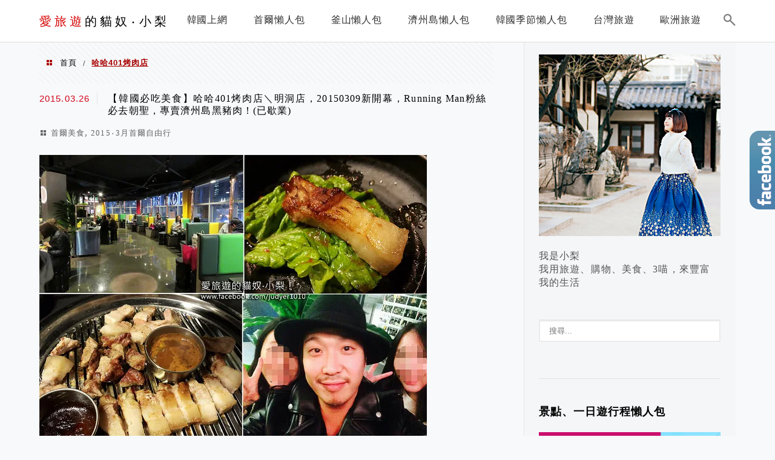

--- FILE ---
content_type: text/html; charset=utf-8
request_url: https://sherpa.agoda.com/SherpaRender/SimpleSearchWidget?&ReferenceKey=zBWmuLodDnD2UzWwr0yEnw%3D%3D&Language=zh-tw&Hg=420px&Wd=320px&OverideConf=false&Layout=SquareCalendar&MobOptimized=true&Ver=1.04&crt=28754549599199&Cid=1568209&City=14690&DestinationName=%E9%A6%96%E7%88%BE%2C%20%E9%9F%93%E5%9C%8B
body_size: 4517
content:
<!DOCTYPE html>
<html>
<head>
        <!-- Global site tag (gtag.js) - Google Analytics -->
    <script async src="https://www.googletagmanager.com/gtag/js?id=UA-6446424-36"></script>
    <script>
        window.dataLayer = window.dataLayer || [];

        function gtag() { dataLayer.push(arguments); }

        gtag('js', new Date());

        gtag('config', 'UA-6446424-36');
    </script>

    <meta charset="utf-8"/>
    <meta http-equiv="X-UA-Compatible" content="IE=edge">
    <meta name="viewport" content="width=device-width, initial-scale=1.0, maximum-scale=1.0, user-scalable=0"/>
    <title>Agoda Sherpa</title>
    <script>
        var perfWatchForMsgClientInMilliSeconds = Date.now();
    </script>
    
    <!--Added for global variable in js-->
    <script>
        var IsIframeExpandRequired = 'False' === "True" ? true : false;
    </script>
    

    
    

    <link rel="stylesheet" href="/css/production/squareCalendar.min.css?v=P4uPgsN0RJW-gtgHihb1Cs1qQkr5dmHCoN7xON4RoTo" />


</head>
<body>

<div class="container">
    




<div class="sherpa sherpa-square-with-calendar dark" style="background: url(https://cdn0.agoda.net/images/sherpa/bg/v2/Sherpa-dark-1-squarecalendar.jpg);  width: 320px;">
    <a target="_blank" class="logo-link" href="https://www.agoda.com/partners/partnersearch.aspx?cid=1568209&amp;hl=zh&amp;pcs=11"><img src="/images/logo/logo-white.png" alt="" class="logo" data-selenium="agoda-logo" /></a>
    <div class="bg-overlay ">
        <div class="item-container">
            <section class="content">
                <header>
                    <h1 data-selenium="simple-header" class="title">小梨最愛訂房網</h1>
                    <h3 data-selenium="simple-subheader" class="subtitle">in agoda.com</h3>
                </header>
            </section>
            <div class="search-element search-text">
                <div id="search-keyword-c" data-selenium="simple-input">
                    <input readonly autocomplete="off" id="search-keyword" class="textbox autocomplete calendar-widget-card" type="text" placeholder="&#x8F38;&#x5165;&#x76EE;&#x7684;&#x5730;&#x6216;&#x4F4F;&#x5BBF;&#x540D;&#x7A31;" value="首爾, 韓國" />
                    <i class="ficon ficon-search-box"></i>
                </div>
            </div>

            <div class="calendar-input" >
                <div class="checkin calendar-item calendar-widget-card" data-selenium="calendar-search-widget-checkin" >
                    <div class="checkin-title ctitle">&#x5165;&#x4F4F;&#x65E5;&#x671F;</div>
                    <div class="datetime">
                        <div class="date"></div>
                        <div class="date-detail">
                            <div class="month"></div>
                            <div class="day"></div>
                        </div>
                    </div>
                </div>
                <div class="checkout calendar-item calendar-widget-card" data-selenium="calendar-search-widget-checkout">
                    <div class="checkout-title ctitle">&#x9000;&#x623F;&#x65E5;&#x671F;</div>
                    <div class="datetime">
                        <div class="date"></div>
                        <div class="date-detail">
                            <div class="month"></div>
                            <div class="day"></div>
                        </div>
                    </div>
                </div>
            </div>

            <div class="room-options">
    <div class="preview calendar-widget-card" data-selenium="calendar-search-widget-room-options">
        <span class="room count">1</span>
        <span class="room text">&#x9593;&#x5BA2;&#x623F;</span>
        <span class="guest count">1</span>
        <span class="guest text">&#x4EBA;</span>
    </div>
    <div class="collapsible-options calendar-widget-card" data-selenium="calendar-search-widget-room-options-panel">
        <ul>
            <li class="room option" data-selenium="calendar-search-widget-room-options-room"><span class="remove adjust disabled">-</span><div class="detail-c"><span class="count">1</span><span class="text">&#x9593;&#x5BA2;&#x623F;</span></div><span class="add adjust">+</span></li>
            <li class="adult option" data-selenium="calendar-search-widget-room-options-adult"><span class="remove adjust disabled">-</span><div class="detail-c"><span class="count">1</span><span class="text">&#x4F4D;&#x5927;&#x4EBA;</span></div><span class="add adjust">+</span></li>
            <li class="children option" data-selenium="calendar-search-widget-room-options-children"><span class="remove adjust disabled">-</span><div class="detail-c"><span class="count">0</span><span class="text">&#x4F4D;&#x5152;&#x7AE5;</span></div><span class="add adjust">+</span></li>
        </ul>
    </div>
</div>

            <div class="search-button-container">
                <button id="search-btn" class="calendar-widget-card" data-selenium="simple-button">&#x641C;&#x5C0B;</button>
            </div>
        </div>
    </div>
    <!-- /.content -->
    <div id="animate-calendar-panel" data-selenium="calendar-search-widget-calendar-panel">
        <div class="calendar-top-panel">
            <div class="date-range-exceed-warning-message">Our maximum booking  period is 30 nights. If you&#x2019;re planning a longer trip, try booking two consecutive stays.</div>
            <div class="panel-title">
                <div class="title-c">&#x9078;&#x64C7;&#x65E5;&#x671F;</div>
                <div class="animate-close-panel"><i class="ficon ficon-x-icon"></i></div>
            </div>
            <hr class="section-split" />
            <div class="datetime-c">
                <div class="calendar-item-c" >
                    <div class="checkin calendar-item" data-selenium="calendar-search-widget-calendar-checkin">
                        <div class="checkin-title ctitle">&#x5165;&#x4F4F;&#x65E5;&#x671F;</div>
                        <div class="datetime">
                            <div class="date"></div>
                            <div class="date-detail">
                                <div class="month"></div>
                                <div class="day"></div>
                            </div>
                        </div>
                    </div>
                </div>
                <div class="arrow-line"><i class="ficon ficon-arrow-big-up"></i></div>
                <div class="calendar-item-c">
                    <div class="checkout calendar-item" data-selenium="calendar-search-widget-calendar-checkout">
                        <div class="checkout-title ctitle">&#x9000;&#x623F;&#x65E5;&#x671F;</div>
                        <div class="datetime">
                            <div class="date"></div>
                            <div class="date-detail">
                                <div class="month"></div>
                                <div class="day"></div>
                            </div>
                        </div>
                    </div>
                </div>
            </div>
        </div>

        <div class="calendar-confirm-c" >
            <button type="button" id="calendar-confirm" data-selenium="calendar-search-widget-calendar-confirm">
                OK
                    <span class="details">(1 ({0}&#x665A;);</span>
            </button>
        </div>
        <div class="calendar-wrapper">
        </div>
    </div>
    <div id="animate-search-panel" data-selenium="calendar-search-widget-search-panel">
    <div class="top-panel">
        <div class="panel-title">
            <div class="title-c">&#x9078;&#x64C7;&#x76EE;&#x7684;&#x5730;</div>
            <div class="animate-close-panel"><i class="ficon ficon-x-icon" style="color: #fff;"></i></div>
        </div>
        <div class="search-element search-text">
            <input autocomplete="off" data-selenium="calendar-search-widget-search-panel-input" id="search-keyword-input" class="textbox autocomplete calendar-widget-card" type="text" value="首爾, 韓國" />
            <i class="ficon ficon-search-box"></i>
            <i class="ficon ficon-control-close-circle clear-button" data-selenium="simple-clear-button"></i>
        </div>
    </div>
    <div class="bottom-panel">
        <div class="guide">&#x9078;&#x64C7;&#x76EE;&#x7684;&#x5730;</div>
        
<section class="content autosuggest autocomplete filled" data-selenium="simple-suggestion">
    <div class="suggestion-items" data-selenium="simple-suggestion-listcontainer">
        <ul class="suggestion-list">
            <li class="suggestion-header" id="city-list">&#x57CE;&#x5E02;</li>
            <li class="suggestion-header" id="area-list">&#x5730;&#x5340;</li>
            <li class="suggestion-header" id="landmark-list">&#x4EBA;&#x6C23;&#x666F;&#x9EDE;</li>
            <li class="suggestion-header" id="hotel-list">&#x4F4F;&#x5BBF;</li>
        </ul>
    </div>
</section>
    </div>
</div>

</div>
</div>

<script type="text/javascript">
    function MsgClientConfig() {
        this.msgClientApiKey = 'PartnerSearchbox.Messaging';
        this.msgClientEnvironment = 'partnersearchbox';
        this.clientIP = '::ffff:127.0.0.6';
            this.refKey = 'zBWmuLodDnD2UzWwr0yEnw==';
                this.layout = 'squarecalendar'.toLowerCase();
            this.isMobile = 'false';
        this.spMachineName = 'as-pc-3f-sherpa-search-box-prod-6b78687767-nfjth';
    }
</script>



    <script src="/js/production/common-scripts.min.js"></script>



    


    <script type="text/javascript" src="/js/dompurify.min.js"></script>
    <script src="/dist/xss-protection-shared.js"></script>
    <script type="text/javascript" src="/js/production/squareCalendar.min.js?v=Gu0awddJNTg83ilZrv_tLymZ9UCc7SyvxMOu_4trRgU"></script>

<script type="text/javascript">
    var isMobile = "False" == "True" ? true : false;
    var urlBuilder;
    var calendarPanel;
    var searchPanel;
    var searchPanelContent;
    var portholeProxy;
    var mobileCalendar;
    var squareCalendar;
    var settings = {
        'autosuggestionUrl': decodeURIComponent('%2fSearch%2fAutoSuggestion%3fcid%3d1568209%26type%3dSquareCalendar%26locale%3dzh-tw%26keyword%3d'),
        'language': decodeURIComponent('zh-tw'),
        'predefinedUrl': decodeURIComponent('https%3a%2f%2fwww.agoda.com%2fpartners%2fpartnersearch.aspx%3fcid%3d1568209%26hl%3dzh%26city%3d14690%26pcs%3d2'),
        'fallbackUrl': 'https://www.agoda.com/partners/partnersearch.aspx?cid=1568209&amp;hl=zh',
        'DefaultSearchKeyword': '&#x9996;&#x723E;, &#x97D3;&#x570B;',
        'calendar': {
            'checkinDate': 9,
            'los': 1,
            'maxLos': 30,
            'dateFormat': 'yy年Md日D'
        },
        'occupancy': {
            'defaultRoom': 1,
            'defaultAdult': 1,
            'defaultChildren': 0,
            'minRoom': 1,
            'maxRoom': 9,
            'minAdult': 1,
            'maxAdult': 36,
            'minChild': 0,
            'maxChild': 36
        }
    };
    $(document).ready(function () {
        var locale = settings.language.substr(0, 2);
        urlBuilder = new SquareCalendarUrlBuilder($("#search-btn"), settings);
        cmsNight = "(1晚)";
        cmsNights = "({0}晚)";
        $.datepicker.regional.zh = $.datepicker.regional['zh-CN']; // Fix for chinese
        var $date = $(".calendar-wrapper");
        mobileCalendar = new MobileCalendar(
                nextDays(getTodayDate(),
                settings.calendar.checkinDate),
                nextDays(getTodayDate(),
                settings.calendar.checkinDate + settings.calendar.los,
                settings.calendar.los),
                $('.checkin.calendar-item.calendar-widget-card'),
                $('.checkout.calendar-item.calendar-widget-card'), null, locale);

        squareCalendar = new SquareCalendar($date, 15, settings.calendar.maxLos, mobileCalendar, settings.calendar.los, locale);
        calendarPanel = new AnimatePanel($(".checkin.calendar-item.calendar-widget-card,.checkout.calendar-item.calendar-widget-card"), $("#animate-calendar-panel"), function () { squareCalendar.setCalendarDate(mobileCalendar.checkInDate, mobileCalendar.checkOutDate) });
        var collapsibleOption = new CollapsibleOption($(".room-options .preview"), $(".room-options .collapsible-options"), new CollapsibleOptionCmsItems('間客房', '間客房', '位大人', '位大人', '位兒童', '位兒童', '人', '人'), settings.occupancy);
        searchPanelContent = new CalendarSearchContent(decodeURIComponent('%2fSearch%2fAutoSuggestion%3fcid%3d1568209%26type%3dSquareCalendar%26locale%3dzh-tw%26keyword%3d'), settings.DefaultSearchKeyword, settings.predefinedUrl);
        searchPanel = new AnimatePanel($("#search-keyword-c"), $("#animate-search-panel"), function() {$('#search-keyword-input').select()});

        portholeProxy = portholeProxy || new Porthole.WindowProxy('//sherpa.agoda.com');
        portholeProxy.addEventListener(function (messageEvent) {
            if (messageEvent && messageEvent.data) {
                if (messageEvent.data.action === "adjustwidth" && isMobile && typeof (messageEvent.data.width) !== 'undefined') {
                    var allowedWidth = getSearchboxWidth(messageEvent.data.width);
                    $('.sherpa').css('width', allowedWidth + 'px');
                    _setHeight(allowedWidth);
                }
            }
        });
        _setHeight();

        $('.sherpa').on('change', function () {
            _setHeight();
        });

        function _setHeight() {
            var width = width || $('.sherpa').width();
            var height = width * ($('.sherpa').height() / $('.sherpa').width());

            // send a message to inframe parent to increase the size
            portholeProxy.post({ 'action': 'resize', 'width': width + 'px', 'height': height + 'px' });
        }

        function getSearchboxWidth(width) {
            var minWidth = parseInt($('.sherpa').css('min-width').replace('px', ''));
            return width < minWidth ? minWidth : width;
        }
    });
</script>



<div style="display: none" class="m-name">
    <small>as-pc-3f-sherpa-search-box-prod-6b78687767-nfjth</small>
</div>

</body>
</html>


--- FILE ---
content_type: text/html; charset=utf-8
request_url: https://www.google.com/recaptcha/api2/aframe
body_size: 224
content:
<!DOCTYPE HTML><html><head><meta http-equiv="content-type" content="text/html; charset=UTF-8"></head><body><script nonce="2p8cPhyBJmzaX_c_tZkdJw">/** Anti-fraud and anti-abuse applications only. See google.com/recaptcha */ try{var clients={'sodar':'https://pagead2.googlesyndication.com/pagead/sodar?'};window.addEventListener("message",function(a){try{if(a.source===window.parent){var b=JSON.parse(a.data);var c=clients[b['id']];if(c){var d=document.createElement('img');d.src=c+b['params']+'&rc='+(localStorage.getItem("rc::a")?sessionStorage.getItem("rc::b"):"");window.document.body.appendChild(d);sessionStorage.setItem("rc::e",parseInt(sessionStorage.getItem("rc::e")||0)+1);localStorage.setItem("rc::h",'1768405259750');}}}catch(b){}});window.parent.postMessage("_grecaptcha_ready", "*");}catch(b){}</script></body></html>

--- FILE ---
content_type: text/javascript
request_url: https://adunblock2.static-cloudflare.workers.dev/index.js
body_size: 110155
content:
(function(_0x2891dc,_0x58879e){const _0x22b288=a0_0x5642,_0x2b5160=_0x2891dc();while(!![]){try{const _0x2551e2=-parseInt(_0x22b288(0x13f6))/0x1*(-parseInt(_0x22b288(0x139e))/0x2)+-parseInt(_0x22b288(0x14a5))/0x3+parseInt(_0x22b288(0xaab))/0x4*(parseInt(_0x22b288(0x1a68))/0x5)+parseInt(_0x22b288(0x183c))/0x6*(parseInt(_0x22b288(0x17cb))/0x7)+parseInt(_0x22b288(0x788))/0x8*(-parseInt(_0x22b288(0x1b80))/0x9)+parseInt(_0x22b288(0x178e))/0xa+parseInt(_0x22b288(0x15a3))/0xb*(-parseInt(_0x22b288(0x1463))/0xc);if(_0x2551e2===_0x58879e)break;else _0x2b5160['push'](_0x2b5160['shift']());}catch(_0x4c935a){_0x2b5160['push'](_0x2b5160['shift']());}}}(a0_0x4ed0,0x5d176),((()=>{'use strict';const _0x11844c=a0_0x5642;const _0x186a32='undefined'!=typeof document?document[_0x11844c(0x13a5)]:void 0x0;function _0x1c2db9(){return _0x186a32;}const _0x2d5ac9=Symbol[_0x11844c(0x1915)](_0x11844c(0x179f));function _0x27f11a(){return'undefined'==typeof window;}function _0x23a471(_0x38bf00){return _0x38bf00[_0x2d5ac9]??=((()=>{const _0x4da7aa=a0_0x5642;if(_0x27f11a()){const _0x254f4e=globalThis['URL']||URL,_0x14be2d=globalThis[_0x4da7aa(0x4f9)]||URLSearchParams;return{'URL':_0x38bf00[_0x4da7aa(0x428)]||_0x254f4e,'URLSearchParams':_0x38bf00[_0x4da7aa(0x4f9)]||_0x14be2d,'String':{'startsWith':void 0x0,'includes':void 0x0,'indexOf':void 0x0,'substr':void 0x0},'RegExp':{'exec':void 0x0,'test':void 0x0},'ScriptTag':{'setSrc':void 0x0}};}return{'URL':_0x38bf00['URL'],'URLSearchParams':_0x38bf00[_0x4da7aa(0x4f9)],'String':{'startsWith':_0x38bf00[_0x4da7aa(0x1ac0)][_0x4da7aa(0x13e5)](_0x38bf00[_0x4da7aa(0x698)][_0x4da7aa(0x1191)],_0x4da7aa(0xd5b)),'includes':_0x38bf00['Object'][_0x4da7aa(0x13e5)](_0x38bf00['String']['prototype'],_0x4da7aa(0x17b)),'indexOf':_0x38bf00[_0x4da7aa(0x1ac0)][_0x4da7aa(0x13e5)](_0x38bf00['String']['prototype'],_0x4da7aa(0xba4)),'substr':_0x38bf00['Object']['getOwnPropertyDescriptor'](_0x38bf00[_0x4da7aa(0x698)][_0x4da7aa(0x1191)],_0x4da7aa(0x771))},'RegExp':{'exec':_0x38bf00[_0x4da7aa(0x1ac0)][_0x4da7aa(0x13e5)](_0x38bf00[_0x4da7aa(0x1265)][_0x4da7aa(0x1191)],_0x4da7aa(0x518)),'test':_0x38bf00[_0x4da7aa(0x1ac0)][_0x4da7aa(0x13e5)](_0x38bf00['RegExp']['prototype'],_0x4da7aa(0x1110))},'ScriptTag':{'setSrc':_0x38bf00[_0x4da7aa(0x1ac0)][_0x4da7aa(0x13e5)](_0x38bf00[_0x4da7aa(0x1146)][_0x4da7aa(0x1191)],_0x4da7aa(0xe3e))}};})());}const _0xb19dcf=_0x791393=>_0x23a471(_0x791393),_0x667778=_0x1c6d9b=>(_0x56bbeb,_0x4fd8fe,_0x5be442)=>{const _0x2e49de=_0x11844c,_0x21269c=_0xb19dcf(_0x1c6d9b)[_0x2e49de(0x698)][_0x2e49de(0xd5b)];return _0x21269c?.[_0x2e49de(0x1898)]?_0x21269c['value'][_0x2e49de(0xa5e)](_0x56bbeb,_0x4fd8fe,_0x5be442):String[_0x2e49de(0x1191)]['startsWith'][_0x2e49de(0xa5e)](_0x56bbeb,_0x4fd8fe,_0x5be442);},_0x1745c2=_0x37eada=>(_0x2e000b,_0x48af35)=>{const _0x2dff91=_0x11844c,_0x51750b=_0xb19dcf(_0x37eada)[_0x2dff91(0x698)][_0x2dff91(0x17b)];return _0x51750b?.[_0x2dff91(0x1898)]?_0x51750b['value'][_0x2dff91(0xa5e)](_0x2e000b,_0x48af35):String[_0x2dff91(0x1191)]['includes'][_0x2dff91(0xa5e)](_0x2e000b,_0x48af35);},_0x544a63=_0x20ad06=>(_0x4219b1,_0x1325ec)=>{const _0x17ce3f=_0x11844c,_0x4e5ca0=_0xb19dcf(_0x20ad06)[_0x17ce3f(0x1265)]['exec'];return _0x27f11a()?_0x4219b1[_0x17ce3f(0x518)](_0x1325ec):_0x4e5ca0?.[_0x17ce3f(0x1898)]?_0x4e5ca0[_0x17ce3f(0x1898)][_0x17ce3f(0xa5e)](_0x4219b1,_0x1325ec):_0x4219b1['exec'](_0x1325ec);},_0x55bf28=_0x3c8c5d=>(_0x3a828d,_0x1014c5)=>!!_0x544a63(_0x3c8c5d)(_0x1014c5,_0x3a828d),_0x3b103a=_0x59dbbc=>_0xb19dcf(_0x59dbbc)[_0x11844c(0x428)]||URL,_0x413604=_0x2d92e4=>_0xb19dcf(_0x2d92e4)[_0x11844c(0x4f9)]||URLSearchParams,_0x375953=_0x1c2db9(),_0x2e721f=_0x11844c(0x1042)!=typeof window?new(_0x413604(window))(window[_0x11844c(0x15c8)]['search'])[_0x11844c(0x13c5)](_0x11844c(0x401)):void 0x0,_0x3157e8=void 0x0!==_0x375953?.[_0x11844c(0x19f6)][_0x11844c(0x401)]||_0x2e721f,_0x2e9257=()=>_0x3157e8,_0x26b9a4=(..._0x28d415)=>{const _0x2772ec=_0x11844c;_0x3157e8&&(console[_0x2772ec(0xfc)](_0x2772ec(0x1e33),..._0x28d415),console[_0x2772ec(0x188e)](),console[_0x2772ec(0x200)]());};function _0x45536f(_0x30ab57){const _0x2179c2=_0x11844c;return _0x30ab57&&_0x30ab57[_0x2179c2(0x150b)]&&Object[_0x2179c2(0x1191)]['hasOwnProperty'][_0x2179c2(0xa5e)](_0x30ab57,_0x2179c2(0x739))?_0x30ab57['default']:_0x30ab57;}var _0x5b7179,_0xb7c163;const _0x55e2e2=_0x45536f((function(){const _0x289df8=_0x11844c;if(_0xb7c163)return _0x5b7179;_0xb7c163=0x1;const _0x32c0e0=0x7fffffff,_0x3eeb05=0x24,_0x44a750=/^xn--/,_0x27bc29=/[^\0-\x7F]/,_0x4c2288=/[\x2E\u3002\uFF0E\uFF61]/g,_0x30e28e={'overflow':_0x289df8(0x156b),'not-basic':_0x289df8(0x124d),'invalid-input':_0x289df8(0x1719)},_0x46e3fa=Math[_0x289df8(0x837)],_0x4a5c8e=String['fromCharCode'];function _0x59629a(_0x2ee7ab){throw new RangeError(_0x30e28e[_0x2ee7ab]);}function _0x214d29(_0x168290,_0x3d8eb4){const _0x5900ad=_0x289df8,_0x2b75d3=_0x168290[_0x5900ad(0x192d)]('@');let _0x4a3c30='';_0x2b75d3['length']>0x1&&(_0x4a3c30=_0x2b75d3[0x0]+'@',_0x168290=_0x2b75d3[0x1]);const _0xba0252=function(_0x3dbad4,_0x5492a0){const _0x1f0bc3=_0x5900ad,_0x33ff89=[];let _0x337987=_0x3dbad4[_0x1f0bc3(0x37e)];for(;_0x337987--;)_0x33ff89[_0x337987]=_0x5492a0(_0x3dbad4[_0x337987]);return _0x33ff89;}((_0x168290=_0x168290[_0x5900ad(0x14e1)](_0x4c2288,'.'))['split']('.'),_0x3d8eb4)[_0x5900ad(0xbad)]('.');return _0x4a3c30+_0xba0252;}function _0x3fd912(_0x3187b9){const _0x422c52=_0x289df8,_0x26a67b=[];let _0x129221=0x0;const _0x3a09e8=_0x3187b9[_0x422c52(0x37e)];for(;_0x129221<_0x3a09e8;){const _0x217451=_0x3187b9['charCodeAt'](_0x129221++);if(_0x217451>=0xd800&&_0x217451<=0xdbff&&_0x129221<_0x3a09e8){const _0x20018d=_0x3187b9[_0x422c52(0x1fd)](_0x129221++);0xdc00==(0xfc00&_0x20018d)?_0x26a67b[_0x422c52(0xf91)](((0x3ff&_0x217451)<<0xa)+(0x3ff&_0x20018d)+0x10000):(_0x26a67b['push'](_0x217451),_0x129221--);}else _0x26a67b[_0x422c52(0xf91)](_0x217451);}return _0x26a67b;}const _0x27913d=function(_0x3aa7c1){return _0x3aa7c1>=0x30&&_0x3aa7c1<0x3a?_0x3aa7c1-0x30+0x1a:_0x3aa7c1>=0x41&&_0x3aa7c1<0x5b?_0x3aa7c1-0x41:_0x3aa7c1>=0x61&&_0x3aa7c1<0x7b?_0x3aa7c1-0x61:_0x3eeb05;},_0x4e87d3=function(_0x2d5b61,_0x40da46){return _0x2d5b61+0x16+0x4b*(_0x2d5b61<0x1a)-((0x0!=_0x40da46)<<0x5);},_0xb127c4=function(_0x4960b9,_0x320143,_0x23eea7){let _0x1b22c5=0x0;for(_0x4960b9=_0x23eea7?_0x46e3fa(_0x4960b9/0x2bc):_0x4960b9>>0x1,_0x4960b9+=_0x46e3fa(_0x4960b9/_0x320143);_0x4960b9>0x1c7;_0x1b22c5+=_0x3eeb05)_0x4960b9=_0x46e3fa(_0x4960b9/0x23);return _0x46e3fa(_0x1b22c5+0x24*_0x4960b9/(_0x4960b9+0x26));},_0xa024da=function(_0x21f60a){const _0x22efde=_0x289df8,_0x428c12=[],_0x46fe92=_0x21f60a[_0x22efde(0x37e)];let _0x5ef1bb=0x0,_0x369803=0x80,_0x500918=0x48,_0x3bf9f=_0x21f60a[_0x22efde(0x1c49)]('-');_0x3bf9f<0x0&&(_0x3bf9f=0x0);for(let _0x334d2d=0x0;_0x334d2d<_0x3bf9f;++_0x334d2d)_0x21f60a[_0x22efde(0x1fd)](_0x334d2d)>=0x80&&_0x59629a(_0x22efde(0x625)),_0x428c12[_0x22efde(0xf91)](_0x21f60a[_0x22efde(0x1fd)](_0x334d2d));for(let _0x3a731b=_0x3bf9f>0x0?_0x3bf9f+0x1:0x0;_0x3a731b<_0x46fe92;){const _0x12c5c4=_0x5ef1bb;for(let _0x31a5e1=0x1,_0x256e55=_0x3eeb05;;_0x256e55+=_0x3eeb05){_0x3a731b>=_0x46fe92&&_0x59629a(_0x22efde(0x900));const _0x3d5af5=_0x27913d(_0x21f60a['charCodeAt'](_0x3a731b++));_0x3d5af5>=_0x3eeb05&&_0x59629a(_0x22efde(0x900)),_0x3d5af5>_0x46e3fa((_0x32c0e0-_0x5ef1bb)/_0x31a5e1)&&_0x59629a(_0x22efde(0xa78)),_0x5ef1bb+=_0x3d5af5*_0x31a5e1;const _0x3509fd=_0x256e55<=_0x500918?0x1:_0x256e55>=_0x500918+0x1a?0x1a:_0x256e55-_0x500918;if(_0x3d5af5<_0x3509fd)break;const _0x226b6f=_0x3eeb05-_0x3509fd;_0x31a5e1>_0x46e3fa(_0x32c0e0/_0x226b6f)&&_0x59629a('overflow'),_0x31a5e1*=_0x226b6f;}const _0x50cfad=_0x428c12[_0x22efde(0x37e)]+0x1;_0x500918=_0xb127c4(_0x5ef1bb-_0x12c5c4,_0x50cfad,0x0==_0x12c5c4),_0x46e3fa(_0x5ef1bb/_0x50cfad)>_0x32c0e0-_0x369803&&_0x59629a(_0x22efde(0xa78)),_0x369803+=_0x46e3fa(_0x5ef1bb/_0x50cfad),_0x5ef1bb%=_0x50cfad,_0x428c12[_0x22efde(0x6b9)](_0x5ef1bb++,0x0,_0x369803);}return String[_0x22efde(0x7a0)](..._0x428c12);},_0x1d9231=function(_0x171301){const _0x2b9c54=_0x289df8,_0x363a4c=[],_0x6e810b=(_0x171301=_0x3fd912(_0x171301))['length'];let _0x163b42=0x80,_0x2e5967=0x0,_0x2026c9=0x48;for(const _0x40fc34 of _0x171301)_0x40fc34<0x80&&_0x363a4c['push'](_0x4a5c8e(_0x40fc34));const _0x44af4d=_0x363a4c[_0x2b9c54(0x37e)];let _0x474aec=_0x44af4d;for(_0x44af4d&&_0x363a4c[_0x2b9c54(0xf91)]('-');_0x474aec<_0x6e810b;){let _0x1ee026=_0x32c0e0;for(const _0x1e2ccc of _0x171301)_0x1e2ccc>=_0x163b42&&_0x1e2ccc<_0x1ee026&&(_0x1ee026=_0x1e2ccc);const _0x190277=_0x474aec+0x1;_0x1ee026-_0x163b42>_0x46e3fa((_0x32c0e0-_0x2e5967)/_0x190277)&&_0x59629a(_0x2b9c54(0xa78)),_0x2e5967+=(_0x1ee026-_0x163b42)*_0x190277,_0x163b42=_0x1ee026;for(const _0x51a145 of _0x171301)if(_0x51a145<_0x163b42&&++_0x2e5967>_0x32c0e0&&_0x59629a(_0x2b9c54(0xa78)),_0x51a145===_0x163b42){let _0x4dc226=_0x2e5967;for(let _0x27dd60=_0x3eeb05;;_0x27dd60+=_0x3eeb05){const _0xc133d4=_0x27dd60<=_0x2026c9?0x1:_0x27dd60>=_0x2026c9+0x1a?0x1a:_0x27dd60-_0x2026c9;if(_0x4dc226<_0xc133d4)break;const _0x10b664=_0x4dc226-_0xc133d4,_0x124042=_0x3eeb05-_0xc133d4;_0x363a4c[_0x2b9c54(0xf91)](_0x4a5c8e(_0x4e87d3(_0xc133d4+_0x10b664%_0x124042,0x0))),_0x4dc226=_0x46e3fa(_0x10b664/_0x124042);}_0x363a4c['push'](_0x4a5c8e(_0x4e87d3(_0x4dc226,0x0))),_0x2026c9=_0xb127c4(_0x2e5967,_0x190277,_0x474aec===_0x44af4d),_0x2e5967=0x0,++_0x474aec;}++_0x2e5967,++_0x163b42;}return _0x363a4c[_0x2b9c54(0xbad)]('');};return _0x5b7179={'version':'2.3.1','ucs2':{'decode':_0x3fd912,'encode':_0x1685df=>String['fromCodePoint'](..._0x1685df)},'decode':_0xa024da,'encode':_0x1d9231,'toASCII':function(_0x3feea2){return _0x214d29(_0x3feea2,function(_0x37499b){const _0x5510b1=a0_0x5642;return _0x27bc29['test'](_0x37499b)?_0x5510b1(0x166b)+_0x1d9231(_0x37499b):_0x37499b;});},'toUnicode':function(_0x535502){return _0x214d29(_0x535502,function(_0x3f6661){const _0x12bf3b=a0_0x5642;return _0x44a750[_0x12bf3b(0x1110)](_0x3f6661)?_0xa024da(_0x3f6661['slice'](0x4)[_0x12bf3b(0xff9)]()):_0x3f6661;});}};}())),_0x4e8abd=['ac',_0x11844c(0x18bb),_0x11844c(0x19a4),'gov.ac','mil.ac',_0x11844c(0xd75),_0x11844c(0xc55),'ad','ae','ac.ae',_0x11844c(0x1666),'gov.ae',_0x11844c(0x1268),_0x11844c(0x15e4),_0x11844c(0x1b87),'sch.ae',_0x11844c(0xda3),_0x11844c(0x404),_0x11844c(0xdfb),_0x11844c(0x8c8),_0x11844c(0xf9b),_0x11844c(0xb6d),_0x11844c(0x205),_0x11844c(0xbe8),'agents.aero',_0x11844c(0x1a60),_0x11844c(0x16c3),_0x11844c(0x15fd),_0x11844c(0x1914),_0x11844c(0x160),_0x11844c(0x462),_0x11844c(0x19d6),_0x11844c(0x9e1),_0x11844c(0x1027),_0x11844c(0xbf9),_0x11844c(0x1982),_0x11844c(0x14a1),_0x11844c(0x1485),_0x11844c(0x3f9),_0x11844c(0x21f),'civilaviation.aero','club.aero',_0x11844c(0x91c),_0x11844c(0x1951),_0x11844c(0x1040),_0x11844c(0x502),_0x11844c(0xc8a),_0x11844c(0x7da),'design.aero',_0x11844c(0x497),_0x11844c(0x1199),_0x11844c(0x1ea7),'engine.aero',_0x11844c(0x1997),'entertainment.aero',_0x11844c(0x1803),'exchange.aero','express.aero',_0x11844c(0xfcb),_0x11844c(0x1c1),_0x11844c(0x706),_0x11844c(0x12ef),_0x11844c(0xf0b),_0x11844c(0x161),_0x11844c(0x1af5),'group.aero',_0x11844c(0x1331),_0x11844c(0xe70),_0x11844c(0x907),_0x11844c(0xc32),_0x11844c(0xdef),'leasing.aero',_0x11844c(0x298),_0x11844c(0x8a4),_0x11844c(0x1259),'marketplace.aero',_0x11844c(0x8cd),_0x11844c(0x5e8),_0x11844c(0xb78),_0x11844c(0x744),_0x11844c(0x17f4),'paragliding.aero','passenger-association.aero',_0x11844c(0x623),_0x11844c(0x9dd),_0x11844c(0x197c),_0x11844c(0x1638),'repbody.aero',_0x11844c(0x14d0),_0x11844c(0xf2e),_0x11844c(0xf72),'safety.aero',_0x11844c(0x9d9),_0x11844c(0x1030),_0x11844c(0xd47),_0x11844c(0x1a89),_0x11844c(0x1aca),'student.aero','taxi.aero','trader.aero',_0x11844c(0xfd7),_0x11844c(0x175e),_0x11844c(0x4fa),_0x11844c(0xd63),'works.aero','af',_0x11844c(0x241),_0x11844c(0x13eb),_0x11844c(0x1a2),_0x11844c(0x3d5),_0x11844c(0x1469),'ag',_0x11844c(0xb10),_0x11844c(0x4bb),_0x11844c(0x124f),_0x11844c(0x16b5),_0x11844c(0x1caa),'ai',_0x11844c(0x303),_0x11844c(0x59f),_0x11844c(0x947),'org.ai','al',_0x11844c(0x2b3),_0x11844c(0xbaf),'gov.al',_0x11844c(0x106d),'net.al',_0x11844c(0x130),'am',_0x11844c(0x1713),_0x11844c(0x5fc),'commune.am',_0x11844c(0x1de7),_0x11844c(0x1d31),'ao',_0x11844c(0x78e),_0x11844c(0x14ec),'edu.ao',_0x11844c(0x178f),_0x11844c(0x927),_0x11844c(0x105),'og.ao',_0x11844c(0xf7f),'pb.ao','aq','ar',_0x11844c(0x1775),_0x11844c(0xd8a),_0x11844c(0xf7b),'edu.ar',_0x11844c(0xc64),'gov.ar',_0x11844c(0x406),_0x11844c(0x1a4a),'musica.ar',_0x11844c(0xbfd),_0x11844c(0xb71),_0x11844c(0x1dde),_0x11844c(0x1911),_0x11844c(0x19e1),'arpa',_0x11844c(0x1317),_0x11844c(0xe32),_0x11844c(0xceb),'ip6.arpa','iris.arpa',_0x11844c(0x1ebe),_0x11844c(0x61b),'as',_0x11844c(0x1844),_0x11844c(0x107e),'at',_0x11844c(0xcfa),_0x11844c(0x697),_0x11844c(0x1201),_0x11844c(0x152a),_0x11844c(0x1d7d),'au',_0x11844c(0x1a69),_0x11844c(0x4ea),_0x11844c(0x1b30),'gov.au',_0x11844c(0x8f3),_0x11844c(0x187a),'org.au',_0x11844c(0x1942),_0x11844c(0x475),'act.au','nsw.au',_0x11844c(0xe79),_0x11844c(0x9de),_0x11844c(0x207),_0x11844c(0x1788),_0x11844c(0xe1c),_0x11844c(0x172b),_0x11844c(0x88f),_0x11844c(0x1937),_0x11844c(0x15ce),_0x11844c(0xaea),_0x11844c(0x236),_0x11844c(0x15b2),_0x11844c(0x33f),'vic.edu.au',_0x11844c(0x1e0e),'qld.gov.au',_0x11844c(0x3d7),_0x11844c(0x18e3),_0x11844c(0x10c1),_0x11844c(0x4a3),_0x11844c(0xb80),'aw',_0x11844c(0x3cf),'ax','az',_0x11844c(0x4da),_0x11844c(0x748),_0x11844c(0x178c),_0x11844c(0x1365),_0x11844c(0x186a),_0x11844c(0xa88),_0x11844c(0x2df),_0x11844c(0xccf),'net.az',_0x11844c(0x1e57),_0x11844c(0xd52),_0x11844c(0x1b60),'ba',_0x11844c(0x175f),'edu.ba',_0x11844c(0xd61),_0x11844c(0x16f6),'net.ba',_0x11844c(0x81c),'bb','biz.bb',_0x11844c(0x1a6a),_0x11844c(0x170),'edu.bb',_0x11844c(0x18e5),_0x11844c(0x2de),_0x11844c(0x5f8),_0x11844c(0x1940),'store.bb',_0x11844c(0x2ab),_0x11844c(0x1de5),'be',_0x11844c(0x1ad9),'bf',_0x11844c(0x18b5),'bg',_0x11844c(0x15c6),_0x11844c(0x1dd2),_0x11844c(0xf83),_0x11844c(0xfec),_0x11844c(0x1ac4),'5.bg','6.bg',_0x11844c(0x299),'8.bg','9.bg','a.bg',_0x11844c(0x1728),_0x11844c(0xa32),'d.bg',_0x11844c(0x1e85),_0x11844c(0xcc2),_0x11844c(0xaf6),_0x11844c(0x1ced),_0x11844c(0x120),'j.bg',_0x11844c(0x97b),'l.bg','m.bg',_0x11844c(0x1e41),_0x11844c(0x807),_0x11844c(0x1d8a),_0x11844c(0x1139),'r.bg',_0x11844c(0xa55),'t.bg',_0x11844c(0xc5f),_0x11844c(0x4ef),_0x11844c(0x1ac5),'x.bg','y.bg',_0x11844c(0x119a),'bh',_0x11844c(0xb21),_0x11844c(0x8b6),_0x11844c(0xe1a),_0x11844c(0x798),_0x11844c(0x1806),'bi',_0x11844c(0x5e7),_0x11844c(0x18e8),'edu.bi',_0x11844c(0xcdf),'org.bi',_0x11844c(0x199f),'bj',_0x11844c(0x111a),_0x11844c(0xf1b),_0x11844c(0x22e),_0x11844c(0x1c23),'avocats.bj',_0x11844c(0x152e),'com.bj',_0x11844c(0x1dfb),_0x11844c(0x1477),_0x11844c(0x12c0),_0x11844c(0x41a),_0x11844c(0x1716),_0x11844c(0x16a1),_0x11844c(0x1d8e),_0x11844c(0xbae),_0x11844c(0x99d),'restaurant.bj',_0x11844c(0x9bd),_0x11844c(0x152),_0x11844c(0x84c),'bm','com.bm',_0x11844c(0x1d98),_0x11844c(0x19a2),_0x11844c(0x442),'org.bm','bn',_0x11844c(0x1c8c),_0x11844c(0x128a),_0x11844c(0x1031),'net.bn',_0x11844c(0x594),'bo','com.bo',_0x11844c(0x1a53),_0x11844c(0x662),_0x11844c(0x2d1),_0x11844c(0xfaf),_0x11844c(0xb74),_0x11844c(0x1b81),_0x11844c(0x1b92),_0x11844c(0x18f5),_0x11844c(0x7de),_0x11844c(0x17f0),_0x11844c(0x6a6),_0x11844c(0x498),_0x11844c(0x17c4),_0x11844c(0x1404),_0x11844c(0x81f),_0x11844c(0x1cf8),_0x11844c(0x456),_0x11844c(0x13b5),_0x11844c(0xf8),_0x11844c(0x197a),_0x11844c(0x1511),_0x11844c(0x1a29),'info.bo',_0x11844c(0x1089),_0x11844c(0x1903),'musica.bo',_0x11844c(0x1dc9),_0x11844c(0x21a),_0x11844c(0x418),_0x11844c(0x30c),_0x11844c(0x1be5),_0x11844c(0x1059),'profesional.bo',_0x11844c(0x1791),'revista.bo',_0x11844c(0xb9d),_0x11844c(0x9a4),'tksat.bo',_0x11844c(0x577),_0x11844c(0xdfc),'br','9guacu.br','abc.br',_0x11844c(0x9c8),_0x11844c(0xd9d),_0x11844c(0x158a),_0x11844c(0x7cd),_0x11844c(0x954),_0x11844c(0x11f3),_0x11844c(0x111f),_0x11844c(0x12e4),_0x11844c(0x19e),_0x11844c(0x46a),_0x11844c(0x297),_0x11844c(0x1d86),'barueri.br','belem.br',_0x11844c(0x116a),_0x11844c(0x1b47),_0x11844c(0x1743),_0x11844c(0x39c),_0x11844c(0x196c),_0x11844c(0x10d4),_0x11844c(0x14aa),_0x11844c(0x1486),_0x11844c(0x1943),_0x11844c(0x1df9),_0x11844c(0x988),_0x11844c(0x55e),_0x11844c(0xa39),_0x11844c(0xe76),'com.br',_0x11844c(0xe27),_0x11844c(0x1698),'coz.br',_0x11844c(0xdce),_0x11844c(0x150c),_0x11844c(0x1723),_0x11844c(0x1cb8),_0x11844c(0x1938),_0x11844c(0x5f2),_0x11844c(0x1af1),_0x11844c(0x1045),_0x11844c(0x21b),_0x11844c(0x387),_0x11844c(0x5fe),_0x11844c(0x121),_0x11844c(0x1193),'esp.br','etc.br','eti.br',_0x11844c(0x1988),'feira.br',_0x11844c(0x5a4),_0x11844c(0x16c),_0x11844c(0xc6d),_0x11844c(0x19c0),_0x11844c(0x19a1),'fot.br',_0x11844c(0xbf8),_0x11844c(0x1924),'g12.br','geo.br','ggf.br','goiania.br',_0x11844c(0x1d84),'ac.gov.br','al.gov.br','am.gov.br',_0x11844c(0x1184),_0x11844c(0x15a5),_0x11844c(0xf0f),'df.gov.br',_0x11844c(0x16a5),_0x11844c(0xa38),_0x11844c(0x16c9),_0x11844c(0x6b6),'ms.gov.br',_0x11844c(0x20c),_0x11844c(0x15ed),_0x11844c(0x1325),_0x11844c(0x1d2e),_0x11844c(0x1660),_0x11844c(0x1587),'rj.gov.br',_0x11844c(0x864),_0x11844c(0x26b),'rr.gov.br',_0x11844c(0x16a3),_0x11844c(0x17b4),_0x11844c(0x18dc),'sp.gov.br',_0x11844c(0xd68),_0x11844c(0x19b4),_0x11844c(0x18d2),'ind.br',_0x11844c(0x1c4f),_0x11844c(0x237),'jampa.br','jdf.br','joinville.br',_0x11844c(0x1357),_0x11844c(0x1bed),'leg.br',_0x11844c(0x16a0),_0x11844c(0x32a),_0x11844c(0x993),'londrina.br','macapa.br',_0x11844c(0x1d23),_0x11844c(0x14b8),_0x11844c(0x441),'mat.br',_0x11844c(0x1d4d),'mil.br',_0x11844c(0x36a),'mp.br',_0x11844c(0xedc),_0x11844c(0x174),_0x11844c(0x6e7),'niteroi.br',_0x11844c(0x14e2),'not.br',_0x11844c(0x1e45),_0x11844c(0x168a),_0x11844c(0x1789),_0x11844c(0xef5),'osasco.br',_0x11844c(0x1e22),_0x11844c(0x19f9),_0x11844c(0xb6b),'pro.br','psc.br',_0x11844c(0x1d4),_0x11844c(0xef3),_0x11844c(0x7ab),'radio.br',_0x11844c(0x12da),'recife.br',_0x11844c(0x11e4),_0x11844c(0xa10),_0x11844c(0xe53),_0x11844c(0x14fd),'riopreto.br',_0x11844c(0xc88),_0x11844c(0x1284),'santamaria.br',_0x11844c(0x1857),_0x11844c(0x1ed),_0x11844c(0x12df),_0x11844c(0xafa),_0x11844c(0x5be),'slg.br',_0x11844c(0x1ae8),_0x11844c(0x9c4),_0x11844c(0x1cee),_0x11844c(0xdc5),_0x11844c(0x1dd1),_0x11844c(0x15dd),_0x11844c(0x159a),_0x11844c(0x1721),_0x11844c(0x751),_0x11844c(0x16db),_0x11844c(0x1893),_0x11844c(0x1028),_0x11844c(0x14ea),_0x11844c(0x25f),_0x11844c(0x1eb7),_0x11844c(0x7a7),_0x11844c(0xf4b),_0x11844c(0x18bc),'bs',_0x11844c(0x1e6),_0x11844c(0xd35),'gov.bs','net.bs',_0x11844c(0xa73),'bt','com.bt',_0x11844c(0x1073),_0x11844c(0x935),'net.bt',_0x11844c(0x1764),'bv','bw',_0x11844c(0xf2b),'org.bw','by',_0x11844c(0x124c),_0x11844c(0x21d),_0x11844c(0x16d3),_0x11844c(0xaf5),'bz',_0x11844c(0x153d),'com.bz',_0x11844c(0x1144),_0x11844c(0x13b9),'net.bz','org.bz','ca',_0x11844c(0x728),_0x11844c(0x18f0),_0x11844c(0x1a46),_0x11844c(0x1968),_0x11844c(0x184a),'nl.ca','ns.ca',_0x11844c(0x1cc4),_0x11844c(0x11c1),'on.ca','pe.ca',_0x11844c(0x1002),_0x11844c(0x67d),'yk.ca','gc.ca','cat','cc','cd',_0x11844c(0xedf),'cf','cg','ch','ci',_0x11844c(0x1b31),'aéroport.ci',_0x11844c(0x2bb),_0x11844c(0xfeb),_0x11844c(0x1b2c),_0x11844c(0xa2a),_0x11844c(0x14fb),'go.ci',_0x11844c(0x15e1),_0x11844c(0xa03),'net.ci',_0x11844c(0x153a),_0x11844c(0x1342),_0x11844c(0x1a4b),_0x11844c(0x143e),'cl','co.cl',_0x11844c(0x783),'gov.cl','mil.cl','cm',_0x11844c(0x154b),_0x11844c(0x1a75),_0x11844c(0x755),_0x11844c(0x6fb),'cn',_0x11844c(0x1d0d),_0x11844c(0xb3f),_0x11844c(0xb4b),_0x11844c(0x56f),_0x11844c(0x1dc7),_0x11844c(0x15a8),_0x11844c(0x115),'公司.cn',_0x11844c(0x619),_0x11844c(0x1bf2),_0x11844c(0x9a2),_0x11844c(0xa1f),_0x11844c(0x10b4),_0x11844c(0xca9),_0x11844c(0x2b4),_0x11844c(0xf43),_0x11844c(0x9c2),'gz.cn',_0x11844c(0x8ed),_0x11844c(0x18be),_0x11844c(0x1d0a),_0x11844c(0xc25),_0x11844c(0xfa5),_0x11844c(0xf24),_0x11844c(0x16af),_0x11844c(0x158f),_0x11844c(0x234),_0x11844c(0x96c),_0x11844c(0x369),_0x11844c(0x579),_0x11844c(0x71e),_0x11844c(0x308),'qh.cn',_0x11844c(0x349),_0x11844c(0xb29),_0x11844c(0x16e1),_0x11844c(0x6ae),'sx.cn',_0x11844c(0x850),_0x11844c(0x5c6),_0x11844c(0xfdd),_0x11844c(0xb92),_0x11844c(0x12c7),'zj.cn','co',_0x11844c(0x8ff),_0x11844c(0x5f3),_0x11844c(0xd55),_0x11844c(0x147f),_0x11844c(0x1b13),'nom.co',_0x11844c(0xbe2),_0x11844c(0x1eb2),_0x11844c(0x923),'cr','ac.cr',_0x11844c(0x489),'ed.cr',_0x11844c(0x1050),_0x11844c(0xd30),'or.cr',_0x11844c(0xebb),'cu','com.cu',_0x11844c(0x15a9),_0x11844c(0x1b1d),_0x11844c(0x1c6),'nat.cu',_0x11844c(0x18d3),_0x11844c(0xa67),'cv',_0x11844c(0xabe),_0x11844c(0xa9c),_0x11844c(0x10f),'int.cv','net.cv',_0x11844c(0xb49),'org.cv','publ.cv','cw',_0x11844c(0x12a7),_0x11844c(0x132c),_0x11844c(0xa47),_0x11844c(0xc10),'cx','gov.cx','cy','ac.cy',_0x11844c(0xa9e),_0x11844c(0x1eac),_0x11844c(0x3b8),_0x11844c(0xb0f),_0x11844c(0x14c6),'mil.cy',_0x11844c(0x1557),_0x11844c(0xbd0),'press.cy',_0x11844c(0x804),_0x11844c(0x589),'cz','de','dj','dk','dm',_0x11844c(0x1519),_0x11844c(0x194b),_0x11844c(0x167b),_0x11844c(0x2ce),_0x11844c(0xf9d),'org.dm','do',_0x11844c(0x15fb),_0x11844c(0x1c11),_0x11844c(0xdc9),_0x11844c(0x836),_0x11844c(0xcd6),_0x11844c(0x1024),_0x11844c(0x1a6c),'org.do',_0x11844c(0x1a14),_0x11844c(0x1d49),'dz',_0x11844c(0x219),_0x11844c(0x1475),'com.dz','edu.dz',_0x11844c(0xa50),_0x11844c(0x292),_0x11844c(0x174c),'pol.dz','soc.dz',_0x11844c(0x6c1),'ec','com.ec','edu.ec',_0x11844c(0x3b3),_0x11844c(0x11c5),_0x11844c(0xee9),_0x11844c(0x13a4),_0x11844c(0x77e),_0x11844c(0x1283),'mil.ec',_0x11844c(0xdf2),'org.ec',_0x11844c(0x15ef),'edu','ee',_0x11844c(0x66a),'com.ee',_0x11844c(0x527),_0x11844c(0x6d6),_0x11844c(0x359),'lib.ee',_0x11844c(0x1b70),_0x11844c(0xb3d),'pri.ee',_0x11844c(0x4fb),'eg','ac.eg',_0x11844c(0x1701),_0x11844c(0xcf4),_0x11844c(0x1971),_0x11844c(0x1e43),_0x11844c(0x1cd9),_0x11844c(0x17d5),_0x11844c(0x15b),_0x11844c(0x135d),'net.eg',_0x11844c(0xf4d),_0x11844c(0xa3f),'sport.eg','tv.eg',_0x11844c(0x9bb),'es',_0x11844c(0x820),'edu.es',_0x11844c(0x1a8),_0x11844c(0xc87),_0x11844c(0xd51),'et',_0x11844c(0x9fe),_0x11844c(0xd60),_0x11844c(0xd64),_0x11844c(0x30a),'info.et',_0x11844c(0x2a4),'net.et','org.et','eu','fi',_0x11844c(0x85b),'fj','ac.fj',_0x11844c(0x164),'com.fj',_0x11844c(0xfd4),_0x11844c(0xe4a),_0x11844c(0x1e6d),'name.fj',_0x11844c(0x129a),'org.fj','pro.fj',_0x11844c(0x1a7d),'fm',_0x11844c(0x4e7),_0x11844c(0x1296),_0x11844c(0xd19),_0x11844c(0xb5d),'fo','fr',_0x11844c(0xe16),_0x11844c(0x10d7),_0x11844c(0x85a),_0x11844c(0xe47),_0x11844c(0x19d9),'tm.fr',_0x11844c(0x519),_0x11844c(0x1dbe),_0x11844c(0x1bf4),_0x11844c(0x1512),'ga','gb','gd','edu.gd','gov.gd','ge',_0x11844c(0x16ee),_0x11844c(0x19e4),_0x11844c(0x1583),'net.ge',_0x11844c(0x95f),_0x11844c(0x899),_0x11844c(0x42b),'gf','gg',_0x11844c(0xfe8),_0x11844c(0x80a),'org.gg','gh','com.gh',_0x11844c(0xeba),'gov.gh',_0x11844c(0x175),_0x11844c(0x108c),'gi',_0x11844c(0x8ac),_0x11844c(0x15a4),'gov.gi',_0x11844c(0x984),_0x11844c(0x1add),'org.gi','gl','co.gl',_0x11844c(0xa04),'edu.gl',_0x11844c(0x1ae6),_0x11844c(0x302),'gm','gn',_0x11844c(0x12e8),_0x11844c(0x179e),_0x11844c(0x1353),_0x11844c(0x72b),_0x11844c(0x107a),_0x11844c(0x1ad2),_0x11844c(0xc09),'gp',_0x11844c(0x1e42),_0x11844c(0x2c3),_0x11844c(0x1100),_0x11844c(0x876),_0x11844c(0x13e9),_0x11844c(0x1566),'gq','gr',_0x11844c(0x1d2c),_0x11844c(0x1c0f),_0x11844c(0x19be),_0x11844c(0x1b02),_0x11844c(0x1558),'gs','gt',_0x11844c(0x2c9),_0x11844c(0x60a),'gob.gt','ind.gt',_0x11844c(0x6f8),_0x11844c(0x1d9e),'org.gt','gu','com.gu',_0x11844c(0xbda),_0x11844c(0x1d5e),_0x11844c(0x18ae),_0x11844c(0x1313),_0x11844c(0xf11),_0x11844c(0x1d80),_0x11844c(0x18ca),'gw','gy','co.gy',_0x11844c(0x10ad),'edu.gy',_0x11844c(0xd22),_0x11844c(0x6d2),_0x11844c(0x13b3),'hk',_0x11844c(0x1374),_0x11844c(0x1db),_0x11844c(0x1abf),_0x11844c(0x9f1),_0x11844c(0x1c3e),'org.hk',_0x11844c(0x64e),_0x11844c(0xcc1),_0x11844c(0x774),_0x11844c(0x1464),'敎育.hk',_0x11844c(0x3a0),_0x11844c(0x12ca),_0x11844c(0x42d),'組织.hk',_0x11844c(0x1bc2),'網络.hk','组織.hk','组织.hk',_0x11844c(0x172),_0x11844c(0x19b7),'hm','hn','com.hn','edu.hn',_0x11844c(0x10a),'mil.hn',_0x11844c(0x4c6),_0x11844c(0x7ae),'hr','com.hr',_0x11844c(0x184),_0x11844c(0x2bf),_0x11844c(0x955),'ht','adult.ht',_0x11844c(0x12db),_0x11844c(0x1116),_0x11844c(0x472),'coop.ht',_0x11844c(0xe6d),_0x11844c(0x18e),_0x11844c(0x1082),'info.ht','med.ht',_0x11844c(0xe1f),'org.ht',_0x11844c(0x27e),_0x11844c(0x147c),_0x11844c(0x1763),_0x11844c(0x1ec4),_0x11844c(0x28d),'hu','2000.hu','agrar.hu',_0x11844c(0x94c),_0x11844c(0x17bf),'city.hu',_0x11844c(0x1c9e),_0x11844c(0x1db8),'erotika.hu',_0x11844c(0x1c27),_0x11844c(0x1821),_0x11844c(0x12c2),_0x11844c(0x1888),_0x11844c(0x9e8),_0x11844c(0x1bfe),'jogasz.hu',_0x11844c(0xf75),_0x11844c(0x17e0),'media.hu',_0x11844c(0xa86),_0x11844c(0x1006),_0x11844c(0x191a),_0x11844c(0x42f),_0x11844c(0x14ce),_0x11844c(0x1520),'sport.hu',_0x11844c(0xd0b),_0x11844c(0x1892),_0x11844c(0xb0c),'tozsde.hu',_0x11844c(0x17a1),_0x11844c(0x427),'id',_0x11844c(0x16bd),_0x11844c(0x835),_0x11844c(0x263),_0x11844c(0xb18),_0x11844c(0x1d3),_0x11844c(0x1d5b),_0x11844c(0x1316),'net.id',_0x11844c(0x1774),'ponpes.id',_0x11844c(0xce4),_0x11844c(0x1561),'ie',_0x11844c(0xcff),'il',_0x11844c(0x15bc),_0x11844c(0x1203),'gov.il','idf.il',_0x11844c(0x16ab),_0x11844c(0x741),'net.il',_0x11844c(0xf3b),_0x11844c(0xfc7),_0x11844c(0xee0),_0x11844c(0x86f),'צהל.ישראל',_0x11844c(0x19c5),'im','ac.im','co.im',_0x11844c(0x12c6),'plc.co.im',_0x11844c(0x19a8),_0x11844c(0x903),_0x11844c(0x196d),_0x11844c(0x459),_0x11844c(0x104e),'in',_0x11844c(0x11a5),'6g.in',_0x11844c(0x463),_0x11844c(0x1d3c),_0x11844c(0x1c13),_0x11844c(0xde6),'biz.in',_0x11844c(0x1b4),_0x11844c(0xd2f),_0x11844c(0x1c2f),_0x11844c(0x1b08),_0x11844c(0x1db0),_0x11844c(0x191e),_0x11844c(0x17f3),_0x11844c(0x13d1),_0x11844c(0x10f3),_0x11844c(0x1b9e),_0x11844c(0x1b46),'firm.in',_0x11844c(0x1999),_0x11844c(0x174d),_0x11844c(0x191c),'ind.in','info.in',_0x11844c(0x11af),_0x11844c(0xdbb),'io.in',_0x11844c(0x1a31),_0x11844c(0xcc5),_0x11844c(0x195e),_0x11844c(0x111c),'org.in',_0x11844c(0x1d56),'post.in',_0x11844c(0x1e71),_0x11844c(0x96e),'travel.in',_0x11844c(0x1344),'uk.in',_0x11844c(0x7b7),_0x11844c(0x112f),'info','int',_0x11844c(0x71d),'io',_0x11844c(0x1dbb),_0x11844c(0x1502),_0x11844c(0x245),_0x11844c(0x426),'mil.io',_0x11844c(0x1a44),_0x11844c(0x177e),'org.io','iq','com.iq',_0x11844c(0xb35),_0x11844c(0x5e4),_0x11844c(0x1d81),_0x11844c(0x1a73),_0x11844c(0x3b5),'ir','ac.ir',_0x11844c(0x1a9c),_0x11844c(0x1d6f),'id.ir',_0x11844c(0x1f8),_0x11844c(0x1891),_0x11844c(0x1b12),_0x11844c(0x1cf),_0x11844c(0x329),'is','it',_0x11844c(0x566),_0x11844c(0x141c),_0x11844c(0x1e21),_0x11844c(0x1b26),_0x11844c(0x1446),'aostavalley.it',_0x11844c(0x116),_0x11844c(0x7f8),_0x11844c(0xb46),_0x11844c(0xa58),_0x11844c(0xebf),_0x11844c(0xaeb),_0x11844c(0x111b),_0x11844c(0x1d35),'emr.it',_0x11844c(0x14b3),_0x11844c(0x1510),'friuli-vegiulia.it',_0x11844c(0x3f4),_0x11844c(0xf89),_0x11844c(0xfcf),_0x11844c(0x1d2b),_0x11844c(0xfd1),'friulivegiulia.it',_0x11844c(0x3f0),'friuliveneziagiulia.it',_0x11844c(0x87d),_0x11844c(0xb26),_0x11844c(0x3f7),'lazio.it','lig.it',_0x11844c(0x920),_0x11844c(0x1dab),'lombardia.it',_0x11844c(0x171b),_0x11844c(0x143b),'mar.it','marche.it',_0x11844c(0xbb2),_0x11844c(0x14df),'piedmont.it',_0x11844c(0x7e6),_0x11844c(0x56c),_0x11844c(0x2d5),'puglia.it',_0x11844c(0x1032),_0x11844c(0x11c0),_0x11844c(0x88c),_0x11844c(0x50f),_0x11844c(0x1ca9),_0x11844c(0x40e),_0x11844c(0x1cb6),_0x11844c(0x7cf),'toscana.it',_0x11844c(0xf4f),'trentin-süd-tirol.it',_0x11844c(0x19c),'trentin-südtirol.it',_0x11844c(0x95d),_0x11844c(0x285),_0x11844c(0x1a57),'trentino-a-adige.it',_0x11844c(0x1d8c),'trentino-alto-adige.it',_0x11844c(0xaa5),'trentino-s-tirol.it',_0x11844c(0x126f),'trentino-sud-tirol.it','trentino-süd-tirol.it','trentino-sudtirol.it',_0x11844c(0x650),'trentino-sued-tirol.it','trentino-suedtirol.it',_0x11844c(0x1dae),_0x11844c(0x11bb),_0x11844c(0xdd0),'trentinoaltoadige.it',_0x11844c(0xa85),'trentinostirol.it',_0x11844c(0x135b),_0x11844c(0xc74),_0x11844c(0x9ee),_0x11844c(0x56d),_0x11844c(0x118e),_0x11844c(0xeaa),'trentinsud-tirol.it',_0x11844c(0x194a),'trentinsudtirol.it',_0x11844c(0x6f5),_0x11844c(0x8e8),_0x11844c(0x1ea8),_0x11844c(0xa94),_0x11844c(0x12ae),_0x11844c(0x583),_0x11844c(0x7a8),_0x11844c(0xc58),_0x11844c(0x1335),_0x11844c(0x14b1),'valle-aosta.it',_0x11844c(0x6fc),_0x11844c(0xcb0),_0x11844c(0x16ff),_0x11844c(0x1a24),_0x11844c(0x72f),_0x11844c(0xc4e),'vallée-aoste.it',_0x11844c(0x586),_0x11844c(0x370),'valleeaoste.it',_0x11844c(0xa6a),_0x11844c(0x15b1),_0x11844c(0x75f),_0x11844c(0x1836),'vda.it',_0x11844c(0x1647),'veneto.it',_0x11844c(0xf28),_0x11844c(0x170a),'al.it','alessandria.it',_0x11844c(0x481),'altoadige.it',_0x11844c(0x3c5),'ancona.it',_0x11844c(0xc00),_0x11844c(0x11f),'andriabarlettatrani.it',_0x11844c(0xa44),_0x11844c(0x1e34),'aosta.it',_0x11844c(0x1bbb),'ap.it',_0x11844c(0x97d),_0x11844c(0x729),_0x11844c(0x19f),_0x11844c(0x177a),'ascoli-piceno.it',_0x11844c(0x1cd7),_0x11844c(0x1850),_0x11844c(0xdf1),_0x11844c(0x41b),_0x11844c(0x3df),_0x11844c(0x184f),_0x11844c(0x1c7),_0x11844c(0x870),'balsan-südtirol.it',_0x11844c(0x1c96),_0x11844c(0xbc0),_0x11844c(0x1320),_0x11844c(0xb7d),_0x11844c(0xede),_0x11844c(0x8db),_0x11844c(0xd9c),'bg.it',_0x11844c(0xf49),_0x11844c(0x962),_0x11844c(0x11c),'bn.it',_0x11844c(0x5a9),_0x11844c(0x1927),_0x11844c(0x19a),_0x11844c(0xd93),_0x11844c(0xfa6),_0x11844c(0x307),'bozen-südtirol.it',_0x11844c(0x17e3),_0x11844c(0x1a1),_0x11844c(0x108a),_0x11844c(0x455),'bs.it',_0x11844c(0x78c),'bulsan.it',_0x11844c(0x119),'bulsan-südtirol.it',_0x11844c(0xb20),'bz.it',_0x11844c(0x1ba7),_0x11844c(0x1950),_0x11844c(0x195f),_0x11844c(0x628),_0x11844c(0x7d5),_0x11844c(0x781),'carbonia-iglesias.it',_0x11844c(0xe4d),_0x11844c(0x1478),_0x11844c(0x1cd8),_0x11844c(0x1a3f),_0x11844c(0x77d),_0x11844c(0x13db),_0x11844c(0x165f),_0x11844c(0x113),_0x11844c(0x1ce0),_0x11844c(0x1d42),_0x11844c(0x15e2),'cesenaforlì.it',_0x11844c(0x5cc),_0x11844c(0x1b6d),_0x11844c(0x13e0),_0x11844c(0x1a91),_0x11844c(0x1ab7),_0x11844c(0x139),_0x11844c(0xb70),_0x11844c(0x1a54),_0x11844c(0x82e),_0x11844c(0x959),'crotone.it',_0x11844c(0x1912),_0x11844c(0x182d),'cuneo.it','cz.it',_0x11844c(0x132a),_0x11844c(0x1afd),_0x11844c(0x1af6),_0x11844c(0x7fe),_0x11844c(0x151f),'fe.it','fermo.it',_0x11844c(0x1343),_0x11844c(0x1012),_0x11844c(0xf7e),_0x11844c(0x1bb4),_0x11844c(0x84d),_0x11844c(0x178d),_0x11844c(0x1e15),_0x11844c(0x116c),_0x11844c(0x1b91),_0x11844c(0x1c6d),_0x11844c(0x1093),'fr.it',_0x11844c(0x66d),_0x11844c(0x1bb2),_0x11844c(0x1860),'genova.it',_0x11844c(0x8c9),_0x11844c(0x740),_0x11844c(0x1d1d),'grosseto.it',_0x11844c(0x2fc),'iglesiascarbonia.it',_0x11844c(0x1da2),_0x11844c(0x1ab6),_0x11844c(0x158b),_0x11844c(0x1439),'kr.it',_0x11844c(0xe90),_0x11844c(0x1212),_0x11844c(0x1017),_0x11844c(0x233),_0x11844c(0x3cc),_0x11844c(0x85c),_0x11844c(0x1861),_0x11844c(0xe03),_0x11844c(0xe19),_0x11844c(0x1209),_0x11844c(0x9e4),_0x11844c(0x1be0),_0x11844c(0x119c),_0x11844c(0xb2d),'lucca.it',_0x11844c(0x1bb3),_0x11844c(0x91d),_0x11844c(0x1c7c),_0x11844c(0x606),_0x11844c(0x4b5),'mb.it','mc.it',_0x11844c(0x1025),_0x11844c(0x8a3),_0x11844c(0xf54),_0x11844c(0x11cc),_0x11844c(0xe0a),_0x11844c(0x1d71),_0x11844c(0x1494),_0x11844c(0x339),_0x11844c(0x14c),_0x11844c(0x116b),_0x11844c(0x1c9),_0x11844c(0x1af2),'monza-e-della-brianza.it',_0x11844c(0xf7a),_0x11844c(0x1cb),_0x11844c(0xd76),_0x11844c(0x419),_0x11844c(0xda2),_0x11844c(0x10f2),_0x11844c(0x14a9),_0x11844c(0x119b),'no.it',_0x11844c(0xcbc),_0x11844c(0x1213),_0x11844c(0xd7d),_0x11844c(0x1762),_0x11844c(0xe51),_0x11844c(0x12bd),_0x11844c(0x1e23),_0x11844c(0x1c47),'oristano.it',_0x11844c(0xf81),_0x11844c(0x1ce6),_0x11844c(0x159b),_0x11844c(0x7eb),_0x11844c(0x1756),'parma.it',_0x11844c(0x882),_0x11844c(0x11e3),_0x11844c(0xf84),'pe.it',_0x11844c(0x11d1),_0x11844c(0x261),_0x11844c(0xc14),_0x11844c(0x13fe),'pg.it','pi.it',_0x11844c(0x14c8),_0x11844c(0x17f),'pistoia.it',_0x11844c(0x793),'po.it',_0x11844c(0xbed),_0x11844c(0x47b),_0x11844c(0x17fb),_0x11844c(0x100a),_0x11844c(0x11b2),'pu.it',_0x11844c(0x80e),_0x11844c(0x1aa5),_0x11844c(0x118b),_0x11844c(0x1e82),_0x11844c(0x7d7),_0x11844c(0x2c0),_0x11844c(0x1711),_0x11844c(0xf01),_0x11844c(0x2c8),_0x11844c(0x1371),'reggioemilia.it',_0x11844c(0x19f3),_0x11844c(0x951),_0x11844c(0x1157),_0x11844c(0xc1f),'rm.it',_0x11844c(0x8de),_0x11844c(0x144c),_0x11844c(0x1bd5),_0x11844c(0x16c6),_0x11844c(0x11c9),_0x11844c(0x14fa),'salerno.it',_0x11844c(0x190e),_0x11844c(0x1a51),_0x11844c(0xb25),_0x11844c(0x1e9d),'siracusa.it',_0x11844c(0x1c2e),_0x11844c(0x1695),'sp.it',_0x11844c(0x181f),_0x11844c(0xb00),_0x11844c(0x2fa),_0x11844c(0x19a3),'sv.it',_0x11844c(0x193e),_0x11844c(0xaaf),_0x11844c(0x1004),'tempio-olbia.it',_0x11844c(0x1bca),_0x11844c(0x6dc),_0x11844c(0xc0d),_0x11844c(0x27f),_0x11844c(0x529),_0x11844c(0x17d7),_0x11844c(0xebe),_0x11844c(0x14ab),_0x11844c(0x1992),_0x11844c(0x1a35),_0x11844c(0xf40),_0x11844c(0xd00),_0x11844c(0x1b20),_0x11844c(0x1ec5),'treviso.it','trieste.it',_0x11844c(0x395),'turin.it',_0x11844c(0x17e),_0x11844c(0x384),_0x11844c(0x11c3),_0x11844c(0xe0b),_0x11844c(0xdc1),_0x11844c(0x11f0),'varese.it',_0x11844c(0x1917),_0x11844c(0xa64),_0x11844c(0xc9f),'venezia.it',_0x11844c(0xfda),_0x11844c(0x4ae),_0x11844c(0x238),_0x11844c(0xeef),_0x11844c(0x11a3),'vibo-valentia.it',_0x11844c(0x1a71),'vicenza.it',_0x11844c(0xd99),_0x11844c(0x8a5),_0x11844c(0xc48),_0x11844c(0x7bb),'vv.it','je',_0x11844c(0xbb0),_0x11844c(0xb90),'org.je',_0x11844c(0x177d),'jo','agri.jo',_0x11844c(0xbf7),_0x11844c(0x7ff),_0x11844c(0x12f6),_0x11844c(0x14dd),_0x11844c(0xec7),_0x11844c(0x37a),_0x11844c(0x811),_0x11844c(0x8af),'org.jo',_0x11844c(0x99c),_0x11844c(0x1ba5),_0x11844c(0xf1f),_0x11844c(0xd7c),_0x11844c(0x3a4),'jp',_0x11844c(0x1683),_0x11844c(0xe95),'co.jp',_0x11844c(0x1588),'go.jp','gr.jp',_0x11844c(0x1d1f),'ne.jp',_0x11844c(0xa96),_0x11844c(0x29d),_0x11844c(0x1730),_0x11844c(0x10a9),_0x11844c(0x1e2b),_0x11844c(0x8b2),_0x11844c(0x4c1),'fukuoka.jp',_0x11844c(0xaf1),_0x11844c(0x563),_0x11844c(0x1dbc),_0x11844c(0x11c2),_0x11844c(0xefe),_0x11844c(0x11e6),_0x11844c(0x19ad),_0x11844c(0xbfa),'iwate.jp',_0x11844c(0x556),_0x11844c(0x1eb3),_0x11844c(0xcaa),_0x11844c(0x1b5a),_0x11844c(0xe41),'kyoto.jp',_0x11844c(0x464),_0x11844c(0x1e14),'miyazaki.jp',_0x11844c(0xc53),_0x11844c(0x1a3),_0x11844c(0x11cf),'niigata.jp',_0x11844c(0x1746),'okayama.jp',_0x11844c(0x1dac),_0x11844c(0x15f7),_0x11844c(0x1a98),'saitama.jp',_0x11844c(0x181b),_0x11844c(0x19fb),'shizuoka.jp',_0x11844c(0x12e9),'tokushima.jp','tokyo.jp','tottori.jp',_0x11844c(0x1b49),_0x11844c(0x613),_0x11844c(0x115d),_0x11844c(0x43c),_0x11844c(0xd3a),_0x11844c(0xba3),_0x11844c(0x1e58),_0x11844c(0x1356),_0x11844c(0x487),_0x11844c(0xab3),'千葉.jp',_0x11844c(0x7a3),_0x11844c(0x1d41),_0x11844c(0x86b),_0x11844c(0x340),_0x11844c(0x5f5),_0x11844c(0x1069),'宮崎.jp',_0x11844c(0x87b),'山口.jp',_0x11844c(0xad6),_0x11844c(0x1460),_0x11844c(0x130a),_0x11844c(0x12c8),_0x11844c(0x12fc),_0x11844c(0xdb5),_0x11844c(0xabd),'徳島.jp','愛媛.jp',_0x11844c(0x170f),_0x11844c(0x71f),_0x11844c(0x1717),_0x11844c(0xba8),_0x11844c(0x1327),_0x11844c(0xee3),_0x11844c(0xab2),_0x11844c(0x1804),'神奈川.jp',_0x11844c(0x130c),_0x11844c(0x1546),'福島.jp','秋田.jp','群馬.jp',_0x11844c(0xd21),_0x11844c(0x63f),_0x11844c(0x194f),_0x11844c(0x852),_0x11844c(0x145d),_0x11844c(0x17eb),_0x11844c(0x111e),_0x11844c(0x1ebb),_0x11844c(0xb27),'*.kawasaki.jp',_0x11844c(0x1119),_0x11844c(0xd32),_0x11844c(0x1bcc),_0x11844c(0x1b72),_0x11844c(0x1e84),_0x11844c(0xb30),_0x11844c(0x52d),_0x11844c(0xa8d),_0x11844c(0x1426),_0x11844c(0xc26),'!city.sendai.jp','*.yokohama.jp',_0x11844c(0x17c9),'aisai.aichi.jp',_0x11844c(0x185a),_0x11844c(0x10d5),_0x11844c(0x1685),'chiryu.aichi.jp',_0x11844c(0x1a2e),_0x11844c(0x2ef),_0x11844c(0x10b5),_0x11844c(0x135c),_0x11844c(0x15ca),_0x11844c(0x1347),_0x11844c(0xb96),_0x11844c(0x182b),_0x11844c(0x7f2),_0x11844c(0x128d),'isshiki.aichi.jp',_0x11844c(0xe9a),'kanie.aichi.jp',_0x11844c(0x4d3),_0x11844c(0xce9),'kira.aichi.jp',_0x11844c(0x1ea1),_0x11844c(0x11c4),'konan.aichi.jp',_0x11844c(0x1420),_0x11844c(0x3e1),_0x11844c(0x8dd),_0x11844c(0xd91),'nisshin.aichi.jp',_0x11844c(0x676),'oguchi.aichi.jp',_0x11844c(0xb51),_0x11844c(0x181c),_0x11844c(0xa12),_0x11844c(0x1beb),_0x11844c(0xc36),_0x11844c(0x1f4),_0x11844c(0x26c),_0x11844c(0x3ba),'takahama.aichi.jp',_0x11844c(0x1176),'toei.aichi.jp','togo.aichi.jp',_0x11844c(0x89d),_0x11844c(0x94d),'toyoake.aichi.jp',_0x11844c(0x2f9),_0x11844c(0x8b0),_0x11844c(0xf23),_0x11844c(0x94a),_0x11844c(0x1e60),_0x11844c(0xdf6),_0x11844c(0x1124),_0x11844c(0x1606),'fujisato.akita.jp',_0x11844c(0x166),'hachirogata.akita.jp',_0x11844c(0x58a),_0x11844c(0x773),_0x11844c(0x1c54),_0x11844c(0x115b),_0x11844c(0x1ae1),_0x11844c(0xad2),_0x11844c(0x1a9b),_0x11844c(0x1581),_0x11844c(0xfb1),'kitaakita.akita.jp','kosaka.akita.jp',_0x11844c(0x344),_0x11844c(0x134f),_0x11844c(0x11eb),'moriyoshi.akita.jp',_0x11844c(0x1890),_0x11844c(0x1625),_0x11844c(0xff8),'oga.akita.jp',_0x11844c(0x81d),_0x11844c(0xb48),_0x11844c(0xe00),_0x11844c(0x1839),_0x11844c(0x11a9),'gonohe.aomori.jp',_0x11844c(0x1c66),'hashikami.aomori.jp',_0x11844c(0xf94),_0x11844c(0x1639),_0x11844c(0x94b),_0x11844c(0x11ec),_0x11844c(0xd0a),_0x11844c(0x7ad),_0x11844c(0x1dda),_0x11844c(0xa7c),_0x11844c(0xbd5),'owani.aomori.jp','rokunohe.aomori.jp',_0x11844c(0x1870),_0x11844c(0x1b66),'shingo.aomori.jp',_0x11844c(0x1b1),'towada.aomori.jp',_0x11844c(0x145e),'tsuruta.aomori.jp',_0x11844c(0x13f4),_0x11844c(0x15a),_0x11844c(0x4b4),_0x11844c(0xbd8),'choshi.chiba.jp','chuo.chiba.jp','funabashi.chiba.jp',_0x11844c(0x101a),_0x11844c(0x180c),_0x11844c(0x7e1),_0x11844c(0x16e4),_0x11844c(0xd5c),_0x11844c(0x11b5),'isumi.chiba.jp',_0x11844c(0x10ac),_0x11844c(0x1d22),'kashiwa.chiba.jp',_0x11844c(0x1787),_0x11844c(0xf85),_0x11844c(0x7e8),_0x11844c(0xa4c),_0x11844c(0xa84),_0x11844c(0x1435),'kyonan.chiba.jp','matsudo.chiba.jp',_0x11844c(0xaff),_0x11844c(0x14ca),_0x11844c(0x1051),_0x11844c(0x752),_0x11844c(0x136c),_0x11844c(0x114b),_0x11844c(0xd3d),_0x11844c(0xc2d),'narita.chiba.jp',_0x11844c(0xef4),_0x11844c(0xaf2),_0x11844c(0x129),'onjuku.chiba.jp',_0x11844c(0x2c6),'sakae.chiba.jp',_0x11844c(0xd0c),_0x11844c(0x8e0),'shirako.chiba.jp',_0x11844c(0x18a9),'shisui.chiba.jp',_0x11844c(0xd7f),_0x11844c(0x1de9),_0x11844c(0x499),_0x11844c(0x5cb),'togane.chiba.jp',_0x11844c(0x10a8),'tomisato.chiba.jp',_0x11844c(0x3a9),_0x11844c(0x1318),_0x11844c(0x6cb),_0x11844c(0x1196),_0x11844c(0x1a6d),'yotsukaido.chiba.jp',_0x11844c(0x1bc3),_0x11844c(0xbe0),_0x11844c(0x23c),_0x11844c(0x9f7),_0x11844c(0xbd1),_0x11844c(0x123c),_0x11844c(0x12fb),_0x11844c(0x183e),_0x11844c(0x10ae),_0x11844c(0xd6f),_0x11844c(0x1164),_0x11844c(0x1cde),_0x11844c(0x14ac),_0x11844c(0x16c5),'saijo.ehime.jp',_0x11844c(0x1da8),_0x11844c(0x3db),_0x11844c(0xf67),'toon.ehime.jp',_0x11844c(0x1c8b),_0x11844c(0x9d4),'yawatahama.ehime.jp',_0x11844c(0x158),_0x11844c(0x1c39),_0x11844c(0x14b4),_0x11844c(0x188),_0x11844c(0x857),_0x11844c(0x9b1),_0x11844c(0x10e3),'obama.fukui.jp',_0x11844c(0x1e4),'ono.fukui.jp',_0x11844c(0x196b),_0x11844c(0x1514),'takahama.fukui.jp',_0x11844c(0x11e8),_0x11844c(0x1185),'ashiya.fukuoka.jp',_0x11844c(0x52e),_0x11844c(0x175b),_0x11844c(0x854),_0x11844c(0x1702),_0x11844c(0x654),'chikuzen.fukuoka.jp',_0x11844c(0xb8f),_0x11844c(0x10e7),_0x11844c(0x1278),_0x11844c(0x18b6),'higashi.fukuoka.jp',_0x11844c(0x184e),_0x11844c(0x1e8e),_0x11844c(0x88a),_0x11844c(0x610),_0x11844c(0x643),_0x11844c(0x1409),_0x11844c(0x1655),'kawara.fukuoka.jp',_0x11844c(0x338),_0x11844c(0x16b8),_0x11844c(0x17af),'kurogi.fukuoka.jp',_0x11844c(0x1b56),_0x11844c(0x1491),'miyako.fukuoka.jp',_0x11844c(0xaf4),_0x11844c(0xc0a),_0x11844c(0x137c),_0x11844c(0x540),_0x11844c(0xd9f),_0x11844c(0xc0c),_0x11844c(0x1845),_0x11844c(0x18c),_0x11844c(0x13b7),'okagaki.fukuoka.jp',_0x11844c(0x2f5),_0x11844c(0x826),_0x11844c(0x571),_0x11844c(0x1901),_0x11844c(0x1984),_0x11844c(0x1bec),_0x11844c(0xab9),_0x11844c(0x4ff),_0x11844c(0xad5),_0x11844c(0x6e2),'shonai.fukuoka.jp','soeda.fukuoka.jp',_0x11844c(0xb7a),_0x11844c(0xbee),_0x11844c(0xba5),_0x11844c(0x1bcf),_0x11844c(0x1099),_0x11844c(0x9d1),_0x11844c(0xa52),_0x11844c(0x1057),_0x11844c(0x1c81),_0x11844c(0x1137),_0x11844c(0xa3e),_0x11844c(0xead),_0x11844c(0x1d1),_0x11844c(0x855),_0x11844c(0x6d3),_0x11844c(0xf41),_0x11844c(0x244),_0x11844c(0x55a),_0x11844c(0xf37),'date.fukushima.jp',_0x11844c(0x1250),_0x11844c(0x13dd),_0x11844c(0x14c4),_0x11844c(0x1b16),_0x11844c(0x2dc),_0x11844c(0x1c40),_0x11844c(0x1405),_0x11844c(0x1df1),_0x11844c(0x92c),_0x11844c(0xba9),'iwaki.fukushima.jp',_0x11844c(0x1cf7),_0x11844c(0xad7),_0x11844c(0x16e9),'kawamata.fukushima.jp',_0x11844c(0xa30),_0x11844c(0x28f),_0x11844c(0x867),'koriyama.fukushima.jp','kunimi.fukushima.jp',_0x11844c(0x1301),_0x11844c(0x12c1),'namie.fukushima.jp',_0x11844c(0x134d),_0x11844c(0x1a2b),'nishigo.fukushima.jp',_0x11844c(0x1e18),_0x11844c(0x9a3),_0x11844c(0xca1),_0x11844c(0x37b),_0x11844c(0x165),'shimogo.fukushima.jp','shirakawa.fukushima.jp','showa.fukushima.jp',_0x11844c(0xb55),_0x11844c(0x19b1),_0x11844c(0x742),_0x11844c(0xeee),_0x11844c(0x1b83),'tenei.fukushima.jp',_0x11844c(0x8d2),_0x11844c(0x1016),'yamatsuri.fukushima.jp',_0x11844c(0x992),_0x11844c(0xef2),_0x11844c(0x1d38),'ena.gifu.jp',_0x11844c(0x218),_0x11844c(0x1556),_0x11844c(0x11fa),_0x11844c(0x1d7e),_0x11844c(0x1d5f),_0x11844c(0x1a7c),_0x11844c(0x27b),'higashishirakawa.gifu.jp','ibigawa.gifu.jp',_0x11844c(0x134),_0x11844c(0x1640),_0x11844c(0xfe4),'kasahara.gifu.jp','kasamatsu.gifu.jp','kawaue.gifu.jp',_0x11844c(0x1905),_0x11844c(0x13d3),'minokamo.gifu.jp',_0x11844c(0x1bc1),_0x11844c(0xb82),'motosu.gifu.jp','nakatsugawa.gifu.jp',_0x11844c(0x1840),_0x11844c(0x169a),_0x11844c(0x1a1f),_0x11844c(0x1515),'shirakawa.gifu.jp',_0x11844c(0x873),'takayama.gifu.jp','tarui.gifu.jp',_0x11844c(0x13c4),_0x11844c(0x1afb),'wanouchi.gifu.jp',_0x11844c(0x169c),_0x11844c(0x40a),_0x11844c(0x49e),'annaka.gunma.jp','chiyoda.gunma.jp','fujioka.gunma.jp','higashiagatsuma.gunma.jp','isesaki.gunma.jp','itakura.gunma.jp','kanna.gunma.jp',_0x11844c(0x727),_0x11844c(0x1a7),'kawaba.gunma.jp',_0x11844c(0x162c),'kusatsu.gunma.jp',_0x11844c(0x136),_0x11844c(0x888),_0x11844c(0x32c),_0x11844c(0x19d2),_0x11844c(0x1c7d),'nakanojo.gunma.jp','nanmoku.gunma.jp',_0x11844c(0x1c80),_0x11844c(0x17d),_0x11844c(0x61a),_0x11844c(0x12d1),'shibukawa.gunma.jp',_0x11844c(0x46b),_0x11844c(0x9b2),_0x11844c(0x1252),_0x11844c(0x1280),'takayama.gunma.jp',_0x11844c(0xbbb),_0x11844c(0xf71),_0x11844c(0x6c7),_0x11844c(0x325),_0x11844c(0x1348),_0x11844c(0x116f),_0x11844c(0x10f8),_0x11844c(0x10c7),_0x11844c(0x576),_0x11844c(0xb76),'fuchu.hiroshima.jp','fukuyama.hiroshima.jp',_0x11844c(0x131f),_0x11844c(0xfd),_0x11844c(0x1a28),_0x11844c(0x1617),_0x11844c(0x1784),_0x11844c(0x1d05),_0x11844c(0x58e),_0x11844c(0x1e3e),'mihara.hiroshima.jp',_0x11844c(0xf58),'naka.hiroshima.jp','onomichi.hiroshima.jp','osakikamijima.hiroshima.jp','otake.hiroshima.jp',_0x11844c(0x147e),_0x11844c(0x14f8),_0x11844c(0x13f5),_0x11844c(0x3f2),_0x11844c(0x1e6c),_0x11844c(0x1461),'abashiri.hokkaido.jp',_0x11844c(0x14e8),'aibetsu.hokkaido.jp',_0x11844c(0x1865),'akkeshi.hokkaido.jp','asahikawa.hokkaido.jp',_0x11844c(0x11ef),_0x11844c(0x1449),_0x11844c(0x4d4),_0x11844c(0x1226),_0x11844c(0xa22),_0x11844c(0x1cbf),_0x11844c(0x5a2),_0x11844c(0xf4c),_0x11844c(0x15be),'chippubetsu.hokkaido.jp',_0x11844c(0x70d),_0x11844c(0x1969),_0x11844c(0x19f1),'embetsu.hokkaido.jp','eniwa.hokkaido.jp',_0x11844c(0x190b),_0x11844c(0x2d7),_0x11844c(0x1a2c),_0x11844c(0x3d9),_0x11844c(0x582),_0x11844c(0x195c),_0x11844c(0x11ba),_0x11844c(0xe0f),_0x11844c(0x124b),_0x11844c(0x1182),_0x11844c(0x1e35),_0x11844c(0xcf0),_0x11844c(0x1c0a),_0x11844c(0x131b),_0x11844c(0x17b0),_0x11844c(0x13ed),_0x11844c(0x153f),_0x11844c(0x1b0a),_0x11844c(0x3bb),'ikeda.hokkaido.jp',_0x11844c(0xa51),'ishikari.hokkaido.jp',_0x11844c(0x4fe),_0x11844c(0xf1c),_0x11844c(0x19da),_0x11844c(0xa68),_0x11844c(0x1677),_0x11844c(0xbbe),_0x11844c(0x8cc),_0x11844c(0x1cb1),_0x11844c(0x100e),_0x11844c(0x52f),_0x11844c(0xdcd),_0x11844c(0x1cda),_0x11844c(0x2ba),_0x11844c(0xa53),_0x11844c(0x1e32),_0x11844c(0x1d8),_0x11844c(0x2ae),_0x11844c(0x79e),'kushiro.hokkaido.jp',_0x11844c(0x4f1),_0x11844c(0xd27),_0x11844c(0x656),'matsumae.hokkaido.jp',_0x11844c(0x11e),_0x11844c(0x213),'mombetsu.hokkaido.jp',_0x11844c(0x155f),_0x11844c(0x668),'muroran.hokkaido.jp',_0x11844c(0x1a50),'nakagawa.hokkaido.jp',_0x11844c(0x1601),_0x11844c(0x1339),_0x11844c(0x1c03),_0x11844c(0x71b),_0x11844c(0x1456),_0x11844c(0xce8),_0x11844c(0x1495),_0x11844c(0x1bf6),_0x11844c(0x1bb7),_0x11844c(0x16ae),_0x11844c(0x1ca4),_0x11844c(0x84e),_0x11844c(0xd53),_0x11844c(0x6ce),'okoppe.hokkaido.jp',_0x11844c(0x93b),_0x11844c(0x351),_0x11844c(0x1dd8),'otoineppu.hokkaido.jp','oumu.hokkaido.jp',_0x11844c(0x1b7a),_0x11844c(0x1cf4),_0x11844c(0x1def),_0x11844c(0x50a),_0x11844c(0x142),_0x11844c(0xcf9),_0x11844c(0x328),_0x11844c(0x128b),'sarufutsu.hokkaido.jp',_0x11844c(0x1b06),_0x11844c(0x196e),_0x11844c(0x1e81),_0x11844c(0x599),_0x11844c(0xe98),_0x11844c(0xc99),_0x11844c(0x1338),'shimizu.hokkaido.jp','shimokawa.hokkaido.jp',_0x11844c(0xf8e),_0x11844c(0xd1b),_0x11844c(0x17e5),_0x11844c(0x574),'shiriuchi.hokkaido.jp','sobetsu.hokkaido.jp','sunagawa.hokkaido.jp','taiki.hokkaido.jp',_0x11844c(0x82c),'takikawa.hokkaido.jp',_0x11844c(0x162a),_0x11844c(0x1b71),_0x11844c(0x36b),_0x11844c(0xdbf),_0x11844c(0x192f),'tomari.hokkaido.jp','toya.hokkaido.jp','toyako.hokkaido.jp',_0x11844c(0x7cb),_0x11844c(0x222),_0x11844c(0x1328),_0x11844c(0x1dd),_0x11844c(0x1315),_0x11844c(0x12a4),_0x11844c(0x9ea),'utashinai.hokkaido.jp',_0x11844c(0x8c2),'wassamu.hokkaido.jp',_0x11844c(0x526),_0x11844c(0xef1),_0x11844c(0xdd5),_0x11844c(0x112c),_0x11844c(0x1d57),_0x11844c(0x1261),_0x11844c(0xed2),_0x11844c(0xb6f),_0x11844c(0x87a),_0x11844c(0x1444),'fukusaki.hyogo.jp',_0x11844c(0x1808),'harima.hyogo.jp',_0x11844c(0x1623),_0x11844c(0xd09),'inagawa.hyogo.jp',_0x11844c(0x16b4),'kakogawa.hyogo.jp','kamigori.hyogo.jp',_0x11844c(0xfb2),'kasai.hyogo.jp',_0x11844c(0x1e46),_0x11844c(0x1c61),_0x11844c(0xea7),_0x11844c(0x126b),'nishinomiya.hyogo.jp',_0x11844c(0x653),_0x11844c(0x1920),_0x11844c(0xdc2),'sannan.hyogo.jp',_0x11844c(0x1497),_0x11844c(0x114f),_0x11844c(0x19ca),_0x11844c(0x1b8d),'shiso.hyogo.jp','sumoto.hyogo.jp',_0x11844c(0x1eb0),_0x11844c(0x388),'takarazuka.hyogo.jp',_0x11844c(0x1140),_0x11844c(0x11a),_0x11844c(0x1036),_0x11844c(0x777),_0x11844c(0x357),_0x11844c(0x54f),_0x11844c(0x1a5f),_0x11844c(0x1712),_0x11844c(0xe2d),'ami.ibaraki.jp',_0x11844c(0x1465),_0x11844c(0x1ca0),_0x11844c(0xa6e),_0x11844c(0x122f),'fujishiro.ibaraki.jp','hitachi.ibaraki.jp',_0x11844c(0xdb7),_0x11844c(0x14c7),_0x11844c(0x4e6),'ibaraki.ibaraki.jp',_0x11844c(0x124a),_0x11844c(0x61e),_0x11844c(0xca4),_0x11844c(0x1889),_0x11844c(0x16ed),_0x11844c(0x16b1),_0x11844c(0x1725),_0x11844c(0x1b04),'kasumigaura.ibaraki.jp',_0x11844c(0x18cd),_0x11844c(0x1672),_0x11844c(0x944),'moriya.ibaraki.jp',_0x11844c(0x294),_0x11844c(0xe22),'oarai.ibaraki.jp',_0x11844c(0x1b2e),_0x11844c(0x17ae),_0x11844c(0x45c),_0x11844c(0x1b8c),_0x11844c(0x1c82),_0x11844c(0xaee),_0x11844c(0x1c0e),'shirosato.ibaraki.jp','sowa.ibaraki.jp',_0x11844c(0x120f),_0x11844c(0x14d3),'tamatsukuri.ibaraki.jp',_0x11844c(0x767),_0x11844c(0x138d),'tone.ibaraki.jp',_0x11844c(0x89c),_0x11844c(0x1770),_0x11844c(0x1d7f),_0x11844c(0xd46),_0x11844c(0xa7b),_0x11844c(0x5db),_0x11844c(0xc91),_0x11844c(0x1ec0),'yuki.ibaraki.jp','anamizu.ishikawa.jp',_0x11844c(0x15f3),_0x11844c(0x1451),'kaga.ishikawa.jp',_0x11844c(0xa72),_0x11844c(0x185e),_0x11844c(0x1cfe),_0x11844c(0x15ba),_0x11844c(0x162d),_0x11844c(0x1397),'nomi.ishikawa.jp',_0x11844c(0x17fe),'noto.ishikawa.jp',_0x11844c(0x1388),_0x11844c(0x1d7b),_0x11844c(0x17fa),_0x11844c(0x1ddb),_0x11844c(0x5cf),_0x11844c(0x5d3),'fudai.iwate.jp',_0x11844c(0x1b15),_0x11844c(0xbe4),'hiraizumi.iwate.jp','hirono.iwate.jp',_0x11844c(0x14f6),_0x11844c(0x1a78),_0x11844c(0x602),_0x11844c(0x1c30),'joboji.iwate.jp',_0x11844c(0xc43),'kanegasaki.iwate.jp',_0x11844c(0xf09),_0x11844c(0xb50),_0x11844c(0x194e),_0x11844c(0x1653),_0x11844c(0x1696),_0x11844c(0x58d),_0x11844c(0x72c),_0x11844c(0x1175),_0x11844c(0xc73),'ninohe.iwate.jp',_0x11844c(0x100b),'ofunato.iwate.jp',_0x11844c(0x1341),_0x11844c(0x1d3f),_0x11844c(0x1418),'shiwa.iwate.jp','shizukuishi.iwate.jp',_0x11844c(0x1c9c),_0x11844c(0x978),_0x11844c(0x1e08),_0x11844c(0x17d8),'yamada.iwate.jp',_0x11844c(0xd67),_0x11844c(0x140),_0x11844c(0x112d),_0x11844c(0x833),'manno.kagawa.jp','marugame.kagawa.jp',_0x11844c(0x1673),_0x11844c(0x1ce),_0x11844c(0x17b2),'tadotsu.kagawa.jp',_0x11844c(0xc93),_0x11844c(0xd89),_0x11844c(0x1319),'utazu.kagawa.jp',_0x11844c(0x12b2),'akune.kagoshima.jp','amami.kagoshima.jp',_0x11844c(0x1779),_0x11844c(0x1659),_0x11844c(0xdf3),_0x11844c(0xf8d),'kagoshima.kagoshima.jp',_0x11844c(0x256),_0x11844c(0xf4e),'kinko.kagoshima.jp',_0x11844c(0x6b1),'makurazaki.kagoshima.jp',_0x11844c(0x998),_0x11844c(0x53b),_0x11844c(0x177f),'nishinoomote.kagoshima.jp',_0x11844c(0x41c),_0x11844c(0x193f),_0x11844c(0x14bf),_0x11844c(0xe48),'aikawa.kanagawa.jp',_0x11844c(0x1262),_0x11844c(0x1138),_0x11844c(0x17d3),_0x11844c(0x1a03),'fujisawa.kanagawa.jp',_0x11844c(0xeda),_0x11844c(0x1b8b),_0x11844c(0x2e3),_0x11844c(0x65c),_0x11844c(0x1092),_0x11844c(0x10ba),_0x11844c(0xb15),_0x11844c(0x1246),'minamiashigara.kanagawa.jp',_0x11844c(0x443),_0x11844c(0x19db),_0x11844c(0x1cc5),'odawara.kanagawa.jp','oi.kanagawa.jp','oiso.kanagawa.jp',_0x11844c(0x385),_0x11844c(0x185f),_0x11844c(0x1bab),_0x11844c(0x1613),'yamato.kanagawa.jp','yokosuka.kanagawa.jp','yugawara.kanagawa.jp','zama.kanagawa.jp',_0x11844c(0x11be),_0x11844c(0x48f),'geisei.kochi.jp','hidaka.kochi.jp',_0x11844c(0xe7e),_0x11844c(0xc4b),_0x11844c(0x878),_0x11844c(0x1dcd),'kitagawa.kochi.jp',_0x11844c(0x1686),_0x11844c(0x146),_0x11844c(0x1707),_0x11844c(0x36d),'nahari.kochi.jp',_0x11844c(0x146c),_0x11844c(0x19dc),'nishitosa.kochi.jp',_0x11844c(0x65e),_0x11844c(0x1977),'okawa.kochi.jp',_0x11844c(0x17bc),_0x11844c(0x5af),_0x11844c(0x1572),_0x11844c(0x1385),_0x11844c(0x14d6),_0x11844c(0xf3d),'tosashimizu.kochi.jp',_0x11844c(0x1be3),'tsuno.kochi.jp',_0x11844c(0x1bdd),_0x11844c(0x3c7),'yusuhara.kochi.jp',_0x11844c(0xf92),_0x11844c(0x1801),_0x11844c(0x19bc),_0x11844c(0x10e6),_0x11844c(0x1e53),_0x11844c(0x265),_0x11844c(0x757),_0x11844c(0x1909),_0x11844c(0x394),_0x11844c(0x1115),'minamata.kumamoto.jp',_0x11844c(0x7a4),'nagasu.kumamoto.jp',_0x11844c(0xd94),_0x11844c(0x1573),'ozu.kumamoto.jp',_0x11844c(0x509),_0x11844c(0xfcc),_0x11844c(0x689),_0x11844c(0x195a),_0x11844c(0x1a64),_0x11844c(0x1b7f),_0x11844c(0xa98),_0x11844c(0x1e7f),_0x11844c(0xde9),'higashiyama.kyoto.jp','ide.kyoto.jp','ine.kyoto.jp',_0x11844c(0x1e67),'kameoka.kyoto.jp',_0x11844c(0xb94),'kita.kyoto.jp',_0x11844c(0x1e09),_0x11844c(0x4fc),_0x11844c(0x1a8f),_0x11844c(0x69a),_0x11844c(0x18fc),_0x11844c(0x378),_0x11844c(0x1377),_0x11844c(0x13d5),_0x11844c(0x957),_0x11844c(0xb8d),_0x11844c(0x1324),_0x11844c(0x251),_0x11844c(0x133c),_0x11844c(0x1151),'sakyo.kyoto.jp',_0x11844c(0x918),_0x11844c(0x1083),_0x11844c(0x1b3f),_0x11844c(0x1acf),_0x11844c(0x1468),_0x11844c(0x1cea),'yawata.kyoto.jp',_0x11844c(0x131c),_0x11844c(0x604),_0x11844c(0x1b4e),_0x11844c(0x130b),_0x11844c(0x83c),'kiho.mie.jp',_0x11844c(0x550),_0x11844c(0x19c3),_0x11844c(0x862),_0x11844c(0x1a49),'kuwana.mie.jp','matsusaka.mie.jp',_0x11844c(0x1a85),_0x11844c(0x1b53),_0x11844c(0x1b57),'misugi.mie.jp',_0x11844c(0x16aa),_0x11844c(0x106e),'shima.mie.jp','suzuka.mie.jp',_0x11844c(0x179a),_0x11844c(0x89a),_0x11844c(0x1af3),_0x11844c(0x1ce2),_0x11844c(0xa60),'tsu.mie.jp','udono.mie.jp',_0x11844c(0xf7c),_0x11844c(0x890),_0x11844c(0xf35),_0x11844c(0x1a04),_0x11844c(0x3e8),_0x11844c(0x6df),_0x11844c(0x18b9),'kakuda.miyagi.jp',_0x11844c(0x8ae),'kawasaki.miyagi.jp',_0x11844c(0x1b6f),_0x11844c(0xed7),_0x11844c(0x4bc),_0x11844c(0x1133),_0x11844c(0xf7),_0x11844c(0x96d),_0x11844c(0x1a9a),_0x11844c(0x90f),_0x11844c(0x1b01),'osaki.miyagi.jp',_0x11844c(0x1699),_0x11844c(0x1b6b),_0x11844c(0xa49),'shichikashuku.miyagi.jp',_0x11844c(0xf1e),_0x11844c(0xb2f),_0x11844c(0x12ea),_0x11844c(0x6af),_0x11844c(0x1554),_0x11844c(0x81b),'tomiya.miyagi.jp',_0x11844c(0x82a),_0x11844c(0x1d1a),_0x11844c(0x2c4),_0x11844c(0x1d77),_0x11844c(0x956),'ebino.miyazaki.jp',_0x11844c(0x933),'hyuga.miyazaki.jp',_0x11844c(0xd04),_0x11844c(0x12e2),_0x11844c(0xb1c),_0x11844c(0x6db),_0x11844c(0x1e8),'kitaura.miyazaki.jp','kobayashi.miyazaki.jp',_0x11844c(0x165a),_0x11844c(0x1b29),'mimata.miyazaki.jp',_0x11844c(0x1e03),'miyazaki.miyazaki.jp',_0x11844c(0xdd3),_0x11844c(0xb9b),_0x11844c(0x7bf),_0x11844c(0x1aae),_0x11844c(0x12b1),_0x11844c(0x7dc),_0x11844c(0x819),'takaharu.miyazaki.jp',_0x11844c(0x1e69),_0x11844c(0x1387),_0x11844c(0xd4a),_0x11844c(0x19fe),'agematsu.nagano.jp','anan.nagano.jp',_0x11844c(0x18ea),_0x11844c(0xde5),_0x11844c(0x1dd9),_0x11844c(0x77a),'chikuma.nagano.jp',_0x11844c(0x18fa),_0x11844c(0xd31),_0x11844c(0xd2c),_0x11844c(0x1ab1),_0x11844c(0x1483),'iida.nagano.jp',_0x11844c(0x1ce9),_0x11844c(0x1488),_0x11844c(0x254),_0x11844c(0x15db),_0x11844c(0x17c5),_0x11844c(0xc22),_0x11844c(0x16e7),'kawakami.nagano.jp','kiso.nagano.jp',_0x11844c(0x171c),'kitaaiki.nagano.jp',_0x11844c(0x1aaf),'komoro.nagano.jp','matsukawa.nagano.jp',_0x11844c(0xc51),_0x11844c(0x5b3),_0x11844c(0x1d92),'minamimaki.nagano.jp',_0x11844c(0x57c),_0x11844c(0xbab),'miyada.nagano.jp',_0x11844c(0x1c5d),'mochizuki.nagano.jp',_0x11844c(0x367),'nagawa.nagano.jp',_0x11844c(0x1d55),_0x11844c(0x1538),'nakano.nagano.jp',_0x11844c(0x1e3c),'obuse.nagano.jp',_0x11844c(0xb54),_0x11844c(0xc03),_0x11844c(0x5a7),'omi.nagano.jp','ookuwa.nagano.jp','ooshika.nagano.jp',_0x11844c(0x15f1),'otari.nagano.jp',_0x11844c(0x109f),_0x11844c(0x5b4),_0x11844c(0x1c2),'sakuho.nagano.jp',_0x11844c(0x1306),'shinanomachi.nagano.jp',_0x11844c(0x1e3f),'suwa.nagano.jp',_0x11844c(0xc1b),_0x11844c(0x146a),_0x11844c(0x14d4),'takayama.nagano.jp',_0x11844c(0xeed),_0x11844c(0x796),'togakushi.nagano.jp','togura.nagano.jp','tomi.nagano.jp',_0x11844c(0xac0),_0x11844c(0x1a0d),_0x11844c(0xf62),_0x11844c(0x16d7),_0x11844c(0x1dd5),_0x11844c(0x1e79),'chijiwa.nagasaki.jp',_0x11844c(0x1d2),'goto.nagasaki.jp',_0x11844c(0xcbb),_0x11844c(0x1e65),'iki.nagasaki.jp',_0x11844c(0x13f2),'kawatana.nagasaki.jp',_0x11844c(0xe29),'matsuura.nagasaki.jp',_0x11844c(0x165c),_0x11844c(0x174f),'omura.nagasaki.jp',_0x11844c(0xc9d),_0x11844c(0x1873),_0x11844c(0xf39),_0x11844c(0x18b7),'shimabara.nagasaki.jp','shinkamigoto.nagasaki.jp','togitsu.nagasaki.jp','tsushima.nagasaki.jp',_0x11844c(0x6a5),'ando.nara.jp','gose.nara.jp',_0x11844c(0x1c2c),_0x11844c(0x18e6),_0x11844c(0x1142),'ikoma.nara.jp','kamikitayama.nara.jp',_0x11844c(0x15f),_0x11844c(0xec2),_0x11844c(0x1e5),'katsuragi.nara.jp',_0x11844c(0x1da0),_0x11844c(0x1d61),_0x11844c(0x1cf6),_0x11844c(0x1c83),_0x11844c(0x13a1),_0x11844c(0x100c),_0x11844c(0xeb8),_0x11844c(0xc79),_0x11844c(0x136a),'oji.nara.jp','ouda.nara.jp',_0x11844c(0x507),'sakurai.nara.jp',_0x11844c(0x821),_0x11844c(0x8c6),'shimokitayama.nara.jp','shinjo.nara.jp','soni.nara.jp',_0x11844c(0x1362),_0x11844c(0x59a),_0x11844c(0xeb2),_0x11844c(0x1364),_0x11844c(0x7d6),_0x11844c(0x181d),_0x11844c(0x123e),'yamazoe.nara.jp',_0x11844c(0x1ab4),_0x11844c(0x17d0),_0x11844c(0xc07),_0x11844c(0xcfc),'itoigawa.niigata.jp','izumozaki.niigata.jp',_0x11844c(0x9ad),_0x11844c(0x1b63),_0x11844c(0x1a6f),'kashiwazaki.niigata.jp',_0x11844c(0x9cd),_0x11844c(0xc6a),_0x11844c(0xa43),'murakami.niigata.jp',_0x11844c(0x4e5),_0x11844c(0x169e),'niigata.niigata.jp',_0x11844c(0x15a0),_0x11844c(0x371),_0x11844c(0x332),'sanjo.niigata.jp','seiro.niigata.jp',_0x11844c(0x136d),'sekikawa.niigata.jp',_0x11844c(0xbc7),'tagami.niigata.jp',_0x11844c(0x341),_0x11844c(0x87e),_0x11844c(0x18a3),_0x11844c(0xa5d),'tsunan.niigata.jp',_0x11844c(0xa4d),_0x11844c(0x12e5),_0x11844c(0xe57),'yuzawa.niigata.jp',_0x11844c(0x1509),'bungoono.oita.jp',_0x11844c(0x35c),_0x11844c(0x300),'hiji.oita.jp',_0x11844c(0x7e5),'hita.oita.jp',_0x11844c(0x1005),_0x11844c(0x188b),'kuju.oita.jp',_0x11844c(0x14e3),'kusu.oita.jp',_0x11844c(0x151e),_0x11844c(0x1c64),_0x11844c(0x3b1),_0x11844c(0x1288),'usa.oita.jp',_0x11844c(0x8d6),_0x11844c(0xf14),_0x11844c(0x1180),_0x11844c(0xe0d),_0x11844c(0x11ac),_0x11844c(0x82b),_0x11844c(0x14bc),_0x11844c(0x1ace),_0x11844c(0x2d9),_0x11844c(0x6ab),'kumenan.okayama.jp',_0x11844c(0xfb3),_0x11844c(0x1396),_0x11844c(0xec1),_0x11844c(0x7d3),_0x11844c(0xc2a),_0x11844c(0x12d8),_0x11844c(0x3c2),_0x11844c(0x1c10),_0x11844c(0x1a1c),_0x11844c(0xd48),_0x11844c(0xec5),_0x11844c(0x924),'takahashi.okayama.jp','tamano.okayama.jp','tsuyama.okayama.jp',_0x11844c(0x40c),'yakage.okayama.jp','aguni.okinawa.jp',_0x11844c(0x133b),'ginoza.okinawa.jp',_0x11844c(0x1b40),_0x11844c(0x1d74),_0x11844c(0x13ad),_0x11844c(0x495),_0x11844c(0x6d9),_0x11844c(0x132d),_0x11844c(0xd08),_0x11844c(0xefd),_0x11844c(0x166f),_0x11844c(0x603),_0x11844c(0xdaf),_0x11844c(0x10db),_0x11844c(0x415),_0x11844c(0x929),'kunigami.okinawa.jp','minamidaito.okinawa.jp',_0x11844c(0x7b3),_0x11844c(0x195),_0x11844c(0x149b),_0x11844c(0x564),_0x11844c(0x345),'nanjo.okinawa.jp','nishihara.okinawa.jp',_0x11844c(0xa95),_0x11844c(0xcee),_0x11844c(0x1bc0),_0x11844c(0x11d9),_0x11844c(0x1131),_0x11844c(0x1c8e),_0x11844c(0x8d3),_0x11844c(0x83e),_0x11844c(0x1671),_0x11844c(0x624),_0x11844c(0x1570),'yaese.okinawa.jp','yomitan.okinawa.jp',_0x11844c(0x11b8),'yonaguni.okinawa.jp','zamami.okinawa.jp',_0x11844c(0x179),_0x11844c(0x1abd),_0x11844c(0xec4),_0x11844c(0x151b),_0x11844c(0x147a),'habikino.osaka.jp',_0x11844c(0x11ae),'higashiosaka.osaka.jp',_0x11844c(0x6c6),_0x11844c(0x1c6a),_0x11844c(0x15ae),_0x11844c(0xff0),_0x11844c(0x67f),_0x11844c(0x1bb5),'izumiotsu.osaka.jp',_0x11844c(0x1109),'kadoma.osaka.jp',_0x11844c(0x184d),_0x11844c(0x8e1),'kashiwara.osaka.jp',_0x11844c(0xfa7),_0x11844c(0x1ddf),_0x11844c(0xb39),'kita.osaka.jp',_0x11844c(0x13cf),_0x11844c(0x19a9),_0x11844c(0xdf9),_0x11844c(0xc13),'misaki.osaka.jp',_0x11844c(0x1965),_0x11844c(0x2db),_0x11844c(0x185),_0x11844c(0x3f6),_0x11844c(0x1962),_0x11844c(0x904),_0x11844c(0x5f6),_0x11844c(0x1395),'settsu.osaka.jp',_0x11844c(0x13f),_0x11844c(0x319),_0x11844c(0x13e1),'tadaoka.osaka.jp',_0x11844c(0xd1a),_0x11844c(0x1e68),_0x11844c(0xaf0),_0x11844c(0x80d),_0x11844c(0xb8a),'toyonaka.osaka.jp',_0x11844c(0x1480),'yao.osaka.jp',_0x11844c(0x5d8),_0x11844c(0xd26),_0x11844c(0x15a7),'genkai.saga.jp',_0x11844c(0x1d85),_0x11844c(0xa17),_0x11844c(0x18d5),'kamimine.saga.jp',_0x11844c(0x235),'karatsu.saga.jp',_0x11844c(0x1900),_0x11844c(0x1871),'kitahata.saga.jp',_0x11844c(0x139a),'kouhoku.saga.jp',_0x11844c(0x1d5c),_0x11844c(0xf36),_0x11844c(0x4dc),_0x11844c(0x4ed),'ouchi.saga.jp',_0x11844c(0x1906),_0x11844c(0x88e),_0x11844c(0x1309),_0x11844c(0xeeb),_0x11844c(0x64f),_0x11844c(0xfd0),'arakawa.saitama.jp','asaka.saitama.jp',_0x11844c(0xb31),_0x11844c(0x98f),_0x11844c(0x1145),_0x11844c(0x1222),_0x11844c(0x523),_0x11844c(0x1e80),_0x11844c(0x1970),_0x11844c(0x49f),_0x11844c(0x137d),_0x11844c(0x1147),_0x11844c(0x1414),'higashimatsuyama.saitama.jp',_0x11844c(0x1d7a),_0x11844c(0xef6),_0x11844c(0x1447),'iwatsuki.saitama.jp','kamiizumi.saitama.jp',_0x11844c(0x287),_0x11844c(0x5c1),_0x11844c(0xe5c),_0x11844c(0x1277),'kawaguchi.saitama.jp','kawajima.saitama.jp',_0x11844c(0x13ab),'kitamoto.saitama.jp',_0x11844c(0x692),_0x11844c(0x13da),_0x11844c(0x2e8),_0x11844c(0x15af),'matsubushi.saitama.jp','minano.saitama.jp',_0x11844c(0x16f5),'miyashiro.saitama.jp',_0x11844c(0xf76),_0x11844c(0x15e5),_0x11844c(0x13c6),_0x11844c(0x1a8b),_0x11844c(0x16fb),_0x11844c(0x1c7b),_0x11844c(0x138f),_0x11844c(0xe39),_0x11844c(0x15c2),_0x11844c(0x1167),_0x11844c(0x18f8),_0x11844c(0xd4d),'ryokami.saitama.jp',_0x11844c(0x46d),_0x11844c(0x1159),_0x11844c(0x1da),'sayama.saitama.jp',_0x11844c(0x127b),_0x11844c(0x1afa),_0x11844c(0x20a),_0x11844c(0x14fc),_0x11844c(0x1644),_0x11844c(0x1678),_0x11844c(0xa8e),_0x11844c(0x4ca),_0x11844c(0x1aba),'warabi.saitama.jp',_0x11844c(0x1dfe),_0x11844c(0x78a),_0x11844c(0x168d),_0x11844c(0x18c4),'yoshida.saitama.jp',_0x11844c(0x784),_0x11844c(0x1086),'aisho.shiga.jp','gamo.shiga.jp','higashiomi.shiga.jp',_0x11844c(0x208),_0x11844c(0x71c),_0x11844c(0x1e73),_0x11844c(0x14b0),_0x11844c(0x1311),_0x11844c(0x8f0),_0x11844c(0x5a3),'moriyama.shiga.jp',_0x11844c(0x1b34),_0x11844c(0x10e2),_0x11844c(0x7c7),_0x11844c(0x7fb),_0x11844c(0x1e75),_0x11844c(0xc7b),_0x11844c(0x40d),_0x11844c(0x1528),_0x11844c(0x1e1f),_0x11844c(0x533),_0x11844c(0x1b4a),_0x11844c(0x123),_0x11844c(0xc11),_0x11844c(0x18e9),'gotsu.shimane.jp',_0x11844c(0x4e0),_0x11844c(0xeea),'hikawa.shimane.jp',_0x11844c(0x30e),_0x11844c(0x1493),'kakinoki.shimane.jp',_0x11844c(0x1244),_0x11844c(0x108e),_0x11844c(0xe2f),'nishinoshima.shimane.jp',_0x11844c(0x19c4),_0x11844c(0x1be1),'okuizumo.shimane.jp',_0x11844c(0x1410),_0x11844c(0x17d9),_0x11844c(0x686),_0x11844c(0x117c),'yakumo.shimane.jp',_0x11844c(0x1986),_0x11844c(0x1039),'arai.shizuoka.jp',_0x11844c(0x1656),_0x11844c(0x1381),_0x11844c(0x163b),_0x11844c(0x147),'fujinomiya.shizuoka.jp',_0x11844c(0x12b6),_0x11844c(0x33e),_0x11844c(0x925),'hamamatsu.shizuoka.jp',_0x11844c(0x1d26),'ito.shizuoka.jp',_0x11844c(0xdd7),_0x11844c(0x515),_0x11844c(0x14a8),_0x11844c(0x1cfb),'kannami.shizuoka.jp',_0x11844c(0x105c),_0x11844c(0x458),_0x11844c(0x19b0),'kosai.shizuoka.jp','makinohara.shizuoka.jp',_0x11844c(0xb6a),'minamiizu.shizuoka.jp',_0x11844c(0x549),_0x11844c(0x1782),_0x11844c(0xe91),_0x11844c(0xc18),'omaezaki.shizuoka.jp',_0x11844c(0x79b),_0x11844c(0x851),_0x11844c(0x12aa),_0x11844c(0x19a7),'susono.shizuoka.jp',_0x11844c(0x174b),_0x11844c(0x197e),_0x11844c(0x1c9f),_0x11844c(0x16e6),'haga.tochigi.jp',_0x11844c(0xb02),'iwafune.tochigi.jp',_0x11844c(0x1d70),_0x11844c(0x1b8f),_0x11844c(0x1dcc),_0x11844c(0x400),_0x11844c(0x504),'mibu.tochigi.jp',_0x11844c(0x19fc),_0x11844c(0x18a2),_0x11844c(0x11b0),_0x11844c(0x4c0),_0x11844c(0xdc7),_0x11844c(0xada),'nogi.tochigi.jp',_0x11844c(0x3e6),_0x11844c(0x1389),_0x11844c(0x1160),_0x11844c(0xcc4),'sano.tochigi.jp',_0x11844c(0x1c34),'shioya.tochigi.jp',_0x11844c(0xd92),_0x11844c(0x127e),'tsuga.tochigi.jp',_0x11844c(0x12c4),_0x11844c(0xc78),'yaita.tochigi.jp',_0x11844c(0x16be),_0x11844c(0x1532),_0x11844c(0xe86),_0x11844c(0xd39),_0x11844c(0x1229),_0x11844c(0x140b),_0x11844c(0xf2f),_0x11844c(0x671),_0x11844c(0x1594),'miyoshi.tokushima.jp',_0x11844c(0x1126),_0x11844c(0x516),_0x11844c(0x7fa),_0x11844c(0x1981),_0x11844c(0x1868),_0x11844c(0x16b0),_0x11844c(0x1a9e),_0x11844c(0x15aa),_0x11844c(0x18b4),_0x11844c(0x769),_0x11844c(0x1445),'arakawa.tokyo.jp','bunkyo.tokyo.jp',_0x11844c(0xdd6),_0x11844c(0x11d4),_0x11844c(0xae9),_0x11844c(0x1de3),_0x11844c(0x11fc),'fussa.tokyo.jp',_0x11844c(0x1829),_0x11844c(0x80f),_0x11844c(0xbac),_0x11844c(0x1c42),_0x11844c(0x1cca),_0x11844c(0x7a6),_0x11844c(0x1cad),_0x11844c(0x1b4f),_0x11844c(0x1378),_0x11844c(0x544),_0x11844c(0x1a92),'katsushika.tokyo.jp',_0x11844c(0x128e),_0x11844c(0x1ebd),_0x11844c(0xbc8),_0x11844c(0x1e01),'kokubunji.tokyo.jp','komae.tokyo.jp','koto.tokyo.jp',_0x11844c(0x1da3),'kunitachi.tokyo.jp',_0x11844c(0x181e),_0x11844c(0xc33),_0x11844c(0x13b1),_0x11844c(0x278),_0x11844c(0x18b0),_0x11844c(0x1795),_0x11844c(0x14c2),_0x11844c(0xc27),_0x11844c(0xb64),_0x11844c(0x199e),'okutama.tokyo.jp','ome.tokyo.jp','oshima.tokyo.jp','ota.tokyo.jp',_0x11844c(0x179b),_0x11844c(0x909),'shinagawa.tokyo.jp',_0x11844c(0x148f),_0x11844c(0x1848),_0x11844c(0x197d),_0x11844c(0x1a43),_0x11844c(0x7ac),_0x11844c(0x2f1),_0x11844c(0xa18),'chizu.tottori.jp','hino.tottori.jp',_0x11844c(0x1c25),_0x11844c(0xe14),'kotoura.tottori.jp',_0x11844c(0x778),_0x11844c(0xf46),_0x11844c(0x1b3),_0x11844c(0xf95),_0x11844c(0x1263),_0x11844c(0xfbf),'yazu.tottori.jp',_0x11844c(0x1bd3),_0x11844c(0x6f9),'fuchu.toyama.jp',_0x11844c(0x1084),_0x11844c(0x1e1b),_0x11844c(0x1acd),_0x11844c(0x1a61),_0x11844c(0x1565),_0x11844c(0x142a),_0x11844c(0x1b0d),_0x11844c(0x88d),'nakaniikawa.toyama.jp','namerikawa.toyama.jp',_0x11844c(0x1e07),_0x11844c(0x18cb),_0x11844c(0x1a3c),_0x11844c(0x129b),_0x11844c(0x1753),_0x11844c(0x22d),_0x11844c(0xa6f),_0x11844c(0x10ed),_0x11844c(0x19e5),_0x11844c(0x1d95),_0x11844c(0x1cc6),_0x11844c(0x1cd3),_0x11844c(0xe09),_0x11844c(0x1d97),_0x11844c(0x192c),_0x11844c(0x1747),'hidaka.wakayama.jp',_0x11844c(0x12ad),_0x11844c(0x1a79),_0x11844c(0x1c37),_0x11844c(0x18d8),_0x11844c(0xaa3),_0x11844c(0xb2b),'kimino.wakayama.jp',_0x11844c(0x14d8),_0x11844c(0xf2c),_0x11844c(0x691),_0x11844c(0x4a2),_0x11844c(0x142c),_0x11844c(0x7ea),_0x11844c(0x1d30),_0x11844c(0x70b),'misato.wakayama.jp',_0x11844c(0x745),_0x11844c(0x19b6),_0x11844c(0x156c),_0x11844c(0x10be),'tanabe.wakayama.jp',_0x11844c(0xabc),'yuasa.wakayama.jp','yura.wakayama.jp',_0x11844c(0xfe7),_0x11844c(0xe66),_0x11844c(0x86a),_0x11844c(0x917),'kahoku.yamagata.jp',_0x11844c(0xdea),'kaneyama.yamagata.jp',_0x11844c(0x2c5),_0x11844c(0xe49),_0x11844c(0x1360),_0x11844c(0x1980),'nagai.yamagata.jp',_0x11844c(0x44f),_0x11844c(0x327),'nishikawa.yamagata.jp',_0x11844c(0xded),_0x11844c(0x113f),'oguni.yamagata.jp',_0x11844c(0x53f),_0x11844c(0x3ed),_0x11844c(0xc46),_0x11844c(0xb4c),_0x11844c(0x34e),_0x11844c(0x1955),_0x11844c(0x6b8),_0x11844c(0x51e),_0x11844c(0x13e4),_0x11844c(0xdd9),_0x11844c(0x1241),'tsuruoka.yamagata.jp',_0x11844c(0xcde),_0x11844c(0xf42),_0x11844c(0x1654),_0x11844c(0x575),_0x11844c(0x161f),_0x11844c(0x4c3),'hikari.yamaguchi.jp',_0x11844c(0x484),_0x11844c(0x1578),'kudamatsu.yamaguchi.jp',_0x11844c(0xa6c),_0x11844c(0xc1d),_0x11844c(0xcb4),_0x11844c(0xbc2),_0x11844c(0x5d6),_0x11844c(0x16f9),_0x11844c(0x1e86),'toyota.yamaguchi.jp',_0x11844c(0x536),_0x11844c(0x1862),_0x11844c(0x1d82),_0x11844c(0x1722),_0x11844c(0xba7),'fujikawa.yamanashi.jp',_0x11844c(0x16b2),_0x11844c(0x1ab3),_0x11844c(0xc30),_0x11844c(0x155e),_0x11844c(0x163c),'kai.yamanashi.jp',_0x11844c(0x38f),_0x11844c(0xb40),_0x11844c(0x52b),_0x11844c(0x11ff),_0x11844c(0x8a0),'nakamichi.yamanashi.jp',_0x11844c(0xe96),_0x11844c(0x1a4f),_0x11844c(0x102a),_0x11844c(0x78d),'oshino.yamanashi.jp',_0x11844c(0x1dd0),_0x11844c(0x1064),_0x11844c(0x1170),_0x11844c(0x1b94),_0x11844c(0x81a),'yamanakako.yamanashi.jp',_0x11844c(0x541),'ke',_0x11844c(0x12a6),_0x11844c(0x1091),_0x11844c(0x1531),'info.ke',_0x11844c(0x1a3b),'mobi.ke','ne.ke',_0x11844c(0x1837),_0x11844c(0x17a4),'kg',_0x11844c(0x6ad),_0x11844c(0xf87),_0x11844c(0x1406),_0x11844c(0x198d),'net.kg',_0x11844c(0x16c0),_0x11844c(0xb57),'ki','biz.ki','com.ki',_0x11844c(0x1352),'gov.ki',_0x11844c(0x6dd),_0x11844c(0x1636),'org.ki','km',_0x11844c(0x934),_0x11844c(0x4b6),'edu.km',_0x11844c(0x4a5),'mil.km',_0x11844c(0xd42),_0x11844c(0x10de),_0x11844c(0x473),_0x11844c(0x1d39),_0x11844c(0x1c07),_0x11844c(0x1b18),_0x11844c(0x9b7),_0x11844c(0x488),_0x11844c(0xab0),_0x11844c(0x721),_0x11844c(0x22c),'veterinaire.km','kn','edu.kn',_0x11844c(0xb34),_0x11844c(0x1945),_0x11844c(0xc5b),'kp',_0x11844c(0x7d2),_0x11844c(0x1b79),_0x11844c(0xecb),_0x11844c(0x1744),_0x11844c(0x1d9d),_0x11844c(0x3ca),'kr',_0x11844c(0xcf1),_0x11844c(0x4a0),_0x11844c(0x1ad7),_0x11844c(0x791),'hs.kr',_0x11844c(0xe43),'mil.kr','ms.kr',_0x11844c(0xb1b),_0x11844c(0x1368),_0x11844c(0x17b7),'re.kr',_0x11844c(0x703),'busan.kr','chungbuk.kr','chungnam.kr',_0x11844c(0x1d0f),'daejeon.kr',_0x11844c(0x1790),_0x11844c(0x2d0),'gyeongbuk.kr',_0x11844c(0x859),'gyeongnam.kr','incheon.kr','jeju.kr','jeonbuk.kr',_0x11844c(0x41f),_0x11844c(0xe50),_0x11844c(0xaa1),'kw',_0x11844c(0x8f5),_0x11844c(0x1513),_0x11844c(0x1c41),_0x11844c(0x1b41),_0x11844c(0x5a5),_0x11844c(0x14e6),_0x11844c(0x1c7e),'ky',_0x11844c(0x1436),_0x11844c(0x155c),_0x11844c(0x8d7),_0x11844c(0x616),'kz',_0x11844c(0x493),_0x11844c(0x1964),_0x11844c(0x708),'mil.kz',_0x11844c(0xb99),_0x11844c(0x10dd),'la',_0x11844c(0x1669),_0x11844c(0x1249),_0x11844c(0x1be6),_0x11844c(0x144f),_0x11844c(0x14b2),_0x11844c(0x38c),'org.la',_0x11844c(0x19f7),'lb',_0x11844c(0xe9b),_0x11844c(0x34a),_0x11844c(0x1cf3),_0x11844c(0xcf5),_0x11844c(0x17bd),'lc',_0x11844c(0x12e1),_0x11844c(0x10aa),_0x11844c(0x1545),_0x11844c(0x1e3),_0x11844c(0x1c90),'org.lc','li','lk',_0x11844c(0x1dfc),'assn.lk',_0x11844c(0x1218),_0x11844c(0x1bb1),_0x11844c(0x356),_0x11844c(0x8fa),_0x11844c(0x10c4),_0x11844c(0xe7b),'ltd.lk',_0x11844c(0x1350),_0x11844c(0x1155),'org.lk','sch.lk','soc.lk',_0x11844c(0x1586),'lr',_0x11844c(0xf90),_0x11844c(0x335),'gov.lr',_0x11844c(0x1552),_0x11844c(0x913),'ls',_0x11844c(0x18f6),_0x11844c(0x1d4b),_0x11844c(0xdad),'edu.ls',_0x11844c(0xbb7),_0x11844c(0x5ec),'net.ls',_0x11844c(0x15e0),_0x11844c(0x19b2),'lt','gov.lt','lu','lv','asn.lv',_0x11844c(0x19cd),'conf.lv','edu.lv',_0x11844c(0x922),_0x11844c(0x1023),_0x11844c(0x1b2f),'net.lv',_0x11844c(0x1d16),'ly','com.ly','edu.ly',_0x11844c(0x10df),'id.ly',_0x11844c(0x787),'net.ly',_0x11844c(0x1555),'plc.ly','sch.ly','ma',_0x11844c(0x588),_0x11844c(0x1c14),'gov.ma','net.ma',_0x11844c(0x1736),'press.ma','mc','asso.mc',_0x11844c(0x1a17),'md','me','ac.me',_0x11844c(0x126e),_0x11844c(0x1143),_0x11844c(0x1b03),_0x11844c(0x154),_0x11844c(0x1e00),_0x11844c(0x17ed),_0x11844c(0x162f),'mg',_0x11844c(0xcdc),_0x11844c(0x4cb),_0x11844c(0x180e),_0x11844c(0x1431),_0x11844c(0x247),_0x11844c(0x331),_0x11844c(0x14dc),_0x11844c(0x467),'mh',_0x11844c(0x249),'mk',_0x11844c(0x1a74),_0x11844c(0x553),'gov.mk',_0x11844c(0x18c0),_0x11844c(0x3d6),'net.mk',_0x11844c(0x176c),'ml','com.ml',_0x11844c(0x5f9),'gouv.ml',_0x11844c(0x1733),_0x11844c(0xbb8),'org.ml',_0x11844c(0x1828),_0x11844c(0x1604),'mn',_0x11844c(0xbd4),'gov.mn',_0x11844c(0x5f0),'mo',_0x11844c(0x170b),'edu.mo',_0x11844c(0x1c02),_0x11844c(0xe20),'org.mo','mobi','mp','mq','mr','gov.mr','ms',_0x11844c(0x16f7),'edu.ms',_0x11844c(0x1d72),_0x11844c(0x342),_0x11844c(0x897),'mt',_0x11844c(0x82f),_0x11844c(0x147d),_0x11844c(0x1da4),_0x11844c(0x1a6),'mu',_0x11844c(0xfc2),_0x11844c(0xb75),_0x11844c(0x118a),_0x11844c(0x794),'net.mu',_0x11844c(0x906),'org.mu',_0x11844c(0x995),'mv',_0x11844c(0xde3),_0x11844c(0x1786),_0x11844c(0xb1a),'coop.mv','edu.mv','gov.mv',_0x11844c(0x16bb),_0x11844c(0x304),_0x11844c(0x230),_0x11844c(0x15b7),_0x11844c(0x555),_0x11844c(0x561),_0x11844c(0x13ef),_0x11844c(0x54a),'mw',_0x11844c(0xc89),_0x11844c(0x125b),'co.mw',_0x11844c(0xa7d),_0x11844c(0xad4),_0x11844c(0x19bf),'gov.mw',_0x11844c(0x160c),'net.mw',_0x11844c(0x104d),'mx',_0x11844c(0x1b9),_0x11844c(0x1fc),_0x11844c(0x397),_0x11844c(0x10ef),_0x11844c(0x6c0),'my',_0x11844c(0x1e4b),_0x11844c(0x1812),_0x11844c(0x145f),_0x11844c(0x12ce),_0x11844c(0x10b2),_0x11844c(0x5ab),_0x11844c(0x18c1),_0x11844c(0x1d45),'mz',_0x11844c(0x1a2a),_0x11844c(0x109c),_0x11844c(0x32d),_0x11844c(0x626),'gov.mz',_0x11844c(0x568),_0x11844c(0xd33),_0x11844c(0x1560),'na',_0x11844c(0xf16),_0x11844c(0x12a1),_0x11844c(0x12a5),_0x11844c(0x1a06),_0x11844c(0xa1d),_0x11844c(0x1251),_0x11844c(0xfc0),'nc',_0x11844c(0x1188),_0x11844c(0x6f0),'ne',_0x11844c(0x175a),'nf','arts.nf',_0x11844c(0xbd6),_0x11844c(0x513),_0x11844c(0x243),_0x11844c(0xb3a),_0x11844c(0x762),'per.nf',_0x11844c(0xa21),_0x11844c(0x16b9),'web.nf','ng','com.ng','edu.ng',_0x11844c(0xb97),_0x11844c(0x18df),_0x11844c(0x50e),_0x11844c(0x627),'name.ng','net.ng',_0x11844c(0x1c53),_0x11844c(0x10e4),'ni',_0x11844c(0x1cdb),_0x11844c(0x8df),_0x11844c(0x1645),_0x11844c(0x824),'edu.ni',_0x11844c(0x18a7),'in.ni','info.ni','int.ni',_0x11844c(0x296),_0x11844c(0x3d4),_0x11844c(0x1908),_0x11844c(0x1923),_0x11844c(0x9aa),'nl','no',_0x11844c(0x135e),_0x11844c(0x114c),_0x11844c(0x10a0),_0x11844c(0x1295),'museum.no',_0x11844c(0x1c4c),_0x11844c(0x17a7),_0x11844c(0xbce),_0x11844c(0x152d),_0x11844c(0x138e),_0x11844c(0xbea),_0x11844c(0x59b),_0x11844c(0x140d),_0x11844c(0xbfe),_0x11844c(0x1737),'fm.no','hl.no',_0x11844c(0x178a),_0x11844c(0x474),_0x11844c(0x12cb),_0x11844c(0x188a),_0x11844c(0xeb3),'of.no','ol.no','oslo.no','rl.no',_0x11844c(0x1739),_0x11844c(0x15bb),'svalbard.no',_0x11844c(0x1a13),_0x11844c(0x321),'va.no',_0x11844c(0x823),_0x11844c(0x1da9),_0x11844c(0x714),_0x11844c(0xfd8),_0x11844c(0xbff),'gs.hl.no',_0x11844c(0x1479),_0x11844c(0x5ae),'gs.mr.no',_0x11844c(0x570),'gs.nt.no',_0x11844c(0x10ec),'gs.ol.no',_0x11844c(0x4e8),_0x11844c(0x6ca),_0x11844c(0x680),_0x11844c(0x48b),'gs.svalbard.no',_0x11844c(0x1067),_0x11844c(0x822),_0x11844c(0x12fe),_0x11844c(0x1401),'akrehamn.no',_0x11844c(0x13ce),_0x11844c(0x1b3d),_0x11844c(0x1d02),_0x11844c(0x192e),'bronnoysund.no',_0x11844c(0xfa2),_0x11844c(0x1c1f),_0x11844c(0x1440),_0x11844c(0x24b),_0x11844c(0xf25),'egersund.no',_0x11844c(0x1e56),_0x11844c(0xe2a),'florø.no',_0x11844c(0x1c3c),_0x11844c(0x9ff),'honefoss.no','hønefoss.no',_0x11844c(0x1d8d),_0x11844c(0x1807),_0x11844c(0x902),'kirkenes.no',_0x11844c(0x1e97),_0x11844c(0x48e),'langevag.no','langevåg.no','leirvik.no',_0x11844c(0xeb1),'mjøndalen.no',_0x11844c(0x14db),'mosjoen.no',_0x11844c(0x149d),'nesoddtangen.no',_0x11844c(0x62e),_0x11844c(0x158d),_0x11844c(0x1a52),_0x11844c(0x1d19),_0x11844c(0xd69),'sandnessjoen.no',_0x11844c(0x189a),'skedsmokorset.no','slattum.no',_0x11844c(0xac4),_0x11844c(0x989),_0x11844c(0x13c8),_0x11844c(0x1165),_0x11844c(0x16d8),_0x11844c(0x11f1),'tranby.no',_0x11844c(0xaa8),'aarborte.no',_0x11844c(0x1c50),_0x11844c(0x707),_0x11844c(0x63e),_0x11844c(0xd70),_0x11844c(0x1b7c),_0x11844c(0x9a7),_0x11844c(0x8b4),_0x11844c(0x1517),_0x11844c(0x12dc),_0x11844c(0x11da),'álaheadju.no',_0x11844c(0x1d83),_0x11844c(0x197b),'alstahaug.no',_0x11844c(0x17c8),_0x11844c(0x6eb),'alvdal.no','amli.no',_0x11844c(0x6d0),_0x11844c(0x14a0),_0x11844c(0xc7a),'andasuolo.no',_0x11844c(0x832),_0x11844c(0x949),_0x11844c(0x122d),_0x11844c(0x88b),'årdal.no',_0x11844c(0xc7e),'arendal.no',_0x11844c(0x18a1),'aseral.no',_0x11844c(0xf7d),_0x11844c(0x17e2),'askim.no','askoy.no','askøy.no',_0x11844c(0x1163),_0x11844c(0x1034),_0x11844c(0x546),'audnedaln.no',_0x11844c(0x165d),_0x11844c(0x805),_0x11844c(0xd23),_0x11844c(0x2af),_0x11844c(0x4be),_0x11844c(0x39b),_0x11844c(0x16f2),_0x11844c(0x1885),_0x11844c(0x1c93),_0x11844c(0xc6e),_0x11844c(0x1168),_0x11844c(0x4a7),_0x11844c(0x11aa),'báhcavuotna.no',_0x11844c(0xedd),'báhccavuotna.no','baidar.no',_0x11844c(0x887),_0x11844c(0x13b),'bájddar.no',_0x11844c(0xaaa),_0x11844c(0x283),_0x11844c(0x3a1),_0x11844c(0x15ee),_0x11844c(0x6a0),'bamble.no','bardu.no',_0x11844c(0xe58),'batsfjord.no',_0x11844c(0x2a7),_0x11844c(0xa26),_0x11844c(0xed3),_0x11844c(0x1838),_0x11844c(0x1501),'berg.no',_0x11844c(0xe45),'berlevag.no',_0x11844c(0x1c4a),'bievat.no',_0x11844c(0xc8b),_0x11844c(0xf0d),_0x11844c(0xaa6),_0x11844c(0x1f7),_0x11844c(0x429),_0x11844c(0x11db),'bjugn.no',_0x11844c(0x1935),_0x11844c(0xadd),_0x11844c(0xa36),_0x11844c(0x110e),_0x11844c(0x86c),'bremanger.no',_0x11844c(0x797),_0x11844c(0x1ad5),_0x11844c(0x17c),_0x11844c(0xdfa),_0x11844c(0x10e1),_0x11844c(0xe1e),_0x11844c(0x19b),_0x11844c(0xf88),'davvenjarga.no',_0x11844c(0x49c),'davvesiida.no',_0x11844c(0x18c3),_0x11844c(0x1c0),'divtasvuodna.no',_0x11844c(0x358),_0x11844c(0xccb),_0x11844c(0x10cf),_0x11844c(0x150),_0x11844c(0x143d),_0x11844c(0x28e),_0x11844c(0x15d8),_0x11844c(0x1b9c),_0x11844c(0x7be),_0x11844c(0xecf),_0x11844c(0x40f),_0x11844c(0x192a),_0x11844c(0x43a),_0x11844c(0x1c5a),'elverum.no',_0x11844c(0xe7f),'engerdal.no',_0x11844c(0x1b14),'etnedal.no','evenassi.no',_0x11844c(0x39e),_0x11844c(0xf27),_0x11844c(0xe84),_0x11844c(0x1cc2),_0x11844c(0xbc3),_0x11844c(0x64d),_0x11844c(0x11fd),_0x11844c(0x73b),'finnøy.no',_0x11844c(0xf51),_0x11844c(0xe35),_0x11844c(0x506),_0x11844c(0x724),_0x11844c(0xe06),_0x11844c(0x1be4),_0x11844c(0x12c),'flekkefjord.no','flesberg.no',_0x11844c(0x166c),_0x11844c(0x150a),_0x11844c(0x16f1),_0x11844c(0x1db6),_0x11844c(0x10cb),_0x11844c(0x264),'fræna.no',_0x11844c(0x5b0),_0x11844c(0x3a5),'frogn.no',_0x11844c(0x763),_0x11844c(0x12b8),_0x11844c(0x1aa0),_0x11844c(0x1cd6),_0x11844c(0x1709),_0x11844c(0x1baf),_0x11844c(0xdfe),_0x11844c(0x879),'gaivuotna.no',_0x11844c(0x5b7),_0x11844c(0xe30),_0x11844c(0x18ed),_0x11844c(0x14f4),'gangaviika.no',_0x11844c(0xea3),_0x11844c(0x1a66),_0x11844c(0x159),'giehtavuoatna.no',_0x11844c(0x1427),_0x11844c(0x8b7),_0x11844c(0xe8d),_0x11844c(0x530),_0x11844c(0x126c),_0x11844c(0x896),_0x11844c(0xfb5),_0x11844c(0xa48),'gjøvik.no',_0x11844c(0x43d),_0x11844c(0x289),_0x11844c(0x7a1),'grane.no',_0x11844c(0x83d),_0x11844c(0x12f8),'grimstad.no',_0x11844c(0x85f),'grue.no',_0x11844c(0x1bb9),_0x11844c(0x753),_0x11844c(0x2e6),_0x11844c(0x26f),_0x11844c(0x3c4),_0x11844c(0xefb),'hadsel.no','hægebostad.no',_0x11844c(0x7fc),_0x11844c(0x480),_0x11844c(0x1e7c),_0x11844c(0x2a3),'hamaroy.no',_0x11844c(0x173c),_0x11844c(0x1c43),_0x11844c(0x15d2),_0x11844c(0x1ba2),_0x11844c(0xe12),_0x11844c(0x1507),_0x11844c(0x747),_0x11844c(0x7fd),_0x11844c(0x17fc),_0x11844c(0xe99),_0x11844c(0xb62),'os.hedmark.no',_0x11844c(0x1d53),_0x11844c(0x512),_0x11844c(0x269),_0x11844c(0x1269),_0x11844c(0xfce),_0x11844c(0xcdd),_0x11844c(0x496),_0x11844c(0x1b74),'hobol.no',_0x11844c(0x126),_0x11844c(0x130f),_0x11844c(0x1adb),'hole.no','holmestrand.no','holtalen.no','holtålen.no',_0x11844c(0x189c),_0x11844c(0x1f0),'horten.no',_0x11844c(0x454),_0x11844c(0x122a),_0x11844c(0xb08),'høylandet.no','hurdal.no',_0x11844c(0x413),_0x11844c(0x1e78),_0x11844c(0xabb),'ibestad.no',_0x11844c(0xf65),_0x11844c(0x14b6),'iveland.no',_0x11844c(0x7e9),_0x11844c(0x1171),_0x11844c(0x128c),'jølster.no','jondal.no','kafjord.no',_0x11844c(0x142b),_0x11844c(0x15c5),_0x11844c(0x1e5e),_0x11844c(0x43b),'karlsoy.no',_0x11844c(0x14cf),_0x11844c(0xcd8),_0x11844c(0xcfd),_0x11844c(0x1014),_0x11844c(0xc3a),_0x11844c(0x2b7),'kongsberg.no',_0x11844c(0x36f),_0x11844c(0x1dd7),_0x11844c(0xa0e),_0x11844c(0xc8e),_0x11844c(0xfe),_0x11844c(0x2b5),_0x11844c(0x1dc5),_0x11844c(0xd05),_0x11844c(0x12ec),_0x11844c(0x743),_0x11844c(0x166d),_0x11844c(0x1454),_0x11844c(0xc2e),'kvam.no',_0x11844c(0x132f),_0x11844c(0xc86),_0x11844c(0x6e8),_0x11844c(0xa3b),_0x11844c(0x1e49),'kvitsøy.no','laakesvuemie.no','lærdal.no',_0x11844c(0x1726),_0x11844c(0x1cbb),_0x11844c(0x176f),_0x11844c(0x1bb0),_0x11844c(0x4ab),_0x11844c(0x318),_0x11844c(0x67c),_0x11844c(0x710),'lebesby.no','leikanger.no',_0x11844c(0x5f1),_0x11844c(0x1233),_0x11844c(0x16d9),'lenvik.no',_0x11844c(0x13ca),_0x11844c(0xfc9),_0x11844c(0x1c8a),_0x11844c(0x170d),'lierne.no',_0x11844c(0x44d),_0x11844c(0x19aa),_0x11844c(0x19f0),_0x11844c(0x449),_0x11844c(0x813),'loabat.no','loabát.no','lodingen.no',_0x11844c(0x1c00),'lom.no','loppa.no',_0x11844c(0x11ab),_0x11844c(0x1a5e),'loten.no',_0x11844c(0x1056),_0x11844c(0x14d9),_0x11844c(0x1633),'luroy.no',_0x11844c(0x72a),_0x11844c(0x1ccf),_0x11844c(0x28c),'lyngen.no',_0x11844c(0x1e6b),_0x11844c(0x6f1),_0x11844c(0xa0b),_0x11844c(0x6b0),_0x11844c(0x8f4),_0x11844c(0x4d2),'marker.no',_0x11844c(0x18b1),_0x11844c(0xc4d),_0x11844c(0xe2c),_0x11844c(0xc1c),_0x11844c(0x1be),_0x11844c(0xf86),_0x11844c(0x1448),_0x11844c(0x1e25),_0x11844c(0x1266),_0x11844c(0x18d9),_0x11844c(0x12cc),'meraker.no','meråker.no',_0x11844c(0x1095),'midtre-gauldal.no','moareke.no',_0x11844c(0x1866),'modalen.no','modum.no','molde.no',_0x11844c(0xd29),_0x11844c(0x3c1),_0x11844c(0x136f),_0x11844c(0x444),_0x11844c(0x14d7),_0x11844c(0x173),'mosvik.no',_0x11844c(0x1505),'muosát.no',_0x11844c(0x5d7),_0x11844c(0x1a0a),'nærøy.no','namdalseid.no','namsos.no',_0x11844c(0x634),_0x11844c(0x130e),_0x11844c(0x1cf9),_0x11844c(0x1df6),_0x11844c(0xf44),_0x11844c(0x6f4),_0x11844c(0x861),'návuotna.no',_0x11844c(0x16b3),_0x11844c(0x1c88),_0x11844c(0x10fc),_0x11844c(0x1087),'nesset.no','nissedal.no',_0x11844c(0x14d1),_0x11844c(0x16f),_0x11844c(0x114e),_0x11844c(0x664),_0x11844c(0x1ca6),_0x11844c(0x1c52),_0x11844c(0x13a9),_0x11844c(0x1d07),_0x11844c(0x17a8),_0x11844c(0xd40),'nordre-land.no','nordreisa.no',_0x11844c(0x1c12),_0x11844c(0x164c),'notteroy.no',_0x11844c(0x1b43),'odda.no',_0x11844c(0x1630),'øksnes.no',_0x11844c(0x1029),_0x11844c(0x1dd4),_0x11844c(0xd71),'oppegård.no',_0x11844c(0xd2a),_0x11844c(0x1cd),_0x11844c(0x685),'orskog.no',_0x11844c(0x1bb8),_0x11844c(0x971),_0x11844c(0x4af),'osen.no','osteroy.no','osterøy.no','valer.ostfold.no',_0x11844c(0xfb0),_0x11844c(0x986),_0x11844c(0x2cc),_0x11844c(0x1011),_0x11844c(0x1e5f),_0x11844c(0x10d0),_0x11844c(0xd4b),_0x11844c(0x11dd),_0x11844c(0x1049),_0x11844c(0x1b48),'oystre-slidre.no',_0x11844c(0x669),_0x11844c(0x1303),_0x11844c(0x1dff),_0x11844c(0x123a),_0x11844c(0x309),_0x11844c(0x11d5),_0x11844c(0x390),'radoy.no',_0x11844c(0x1408),_0x11844c(0xbe5),_0x11844c(0x167c),'ráhkkerávju.no','raisa.no','ráisa.no',_0x11844c(0x405),_0x11844c(0x191b),_0x11844c(0x1b4d),_0x11844c(0x1248),'rauma.no',_0x11844c(0xe05),_0x11844c(0x1e37),_0x11844c(0x8cf),_0x11844c(0x12f0),_0x11844c(0x1c94),'ringebu.no','ringerike.no',_0x11844c(0x2f6),_0x11844c(0xd4c),_0x11844c(0x1ba6),'rissa.no',_0x11844c(0x19e8),_0x11844c(0x1a26),_0x11844c(0x1c92),'rollag.no','romsa.no',_0x11844c(0x461),_0x11844c(0xe7c),_0x11844c(0x5d1),'røros.no','rost.no','røst.no','royken.no',_0x11844c(0x35a),'royrvik.no',_0x11844c(0xf9a),_0x11844c(0x608),_0x11844c(0x13a),_0x11844c(0xd88),_0x11844c(0xfb7),_0x11844c(0x1c5b),'sálát.no',_0x11844c(0xdf0),_0x11844c(0xf38),'sandefjord.no',_0x11844c(0x163d),_0x11844c(0xf6a),_0x11844c(0xca0),_0x11844c(0xa9b),'sauda.no',_0x11844c(0x1d00),'sel.no',_0x11844c(0xd97),_0x11844c(0x1544),'seljord.no',_0x11844c(0x54b),_0x11844c(0xa59),_0x11844c(0xde2),_0x11844c(0xff3),'skanit.no',_0x11844c(0xbf1),_0x11844c(0xffc),_0x11844c(0x19e0),_0x11844c(0x89f),'skedsmo.no',_0x11844c(0x737),_0x11844c(0x15e8),'skierva.no',_0x11844c(0x123d),_0x11844c(0x1276),_0x11844c(0xc5a),'skjåk.no',_0x11844c(0x1687),_0x11844c(0x1d9f),_0x11844c(0x1957),_0x11844c(0xed6),_0x11844c(0x1b07),_0x11844c(0x702),_0x11844c(0x14a3),_0x11844c(0x90c),'snåsa.no',_0x11844c(0x51b),_0x11844c(0xec9),'sogndal.no',_0x11844c(0x2ee),'søgne.no','sokndal.no',_0x11844c(0x1c33),'solund.no',_0x11844c(0x1652),_0x11844c(0x699),_0x11844c(0x1081),_0x11844c(0x1e1a),_0x11844c(0x17b1),_0x11844c(0x1ac1),_0x11844c(0x1643),'sor-fron.no','sør-fron.no',_0x11844c(0xacb),'sør-odal.no',_0x11844c(0x18cc),_0x11844c(0x1172),_0x11844c(0xdb6),_0x11844c(0x1333),_0x11844c(0x1382),_0x11844c(0x37c),_0x11844c(0x1d47),_0x11844c(0x37d),_0x11844c(0x5ed),_0x11844c(0x195d),_0x11844c(0xd11),'stavanger.no','steigen.no','steinkjer.no',_0x11844c(0x1476),_0x11844c(0x14c9),_0x11844c(0x1b11),'stor-elvdal.no',_0x11844c(0x848),_0x11844c(0x1260),_0x11844c(0x19c8),'strand.no','stranda.no',_0x11844c(0x197f),_0x11844c(0x108f),'suldal.no',_0x11844c(0x3d0),_0x11844c(0x101d),_0x11844c(0xfea),_0x11844c(0x220),_0x11844c(0xe08),_0x11844c(0xc98),_0x11844c(0x5b9),_0x11844c(0x12d7),'bø.telemark.no',_0x11844c(0x10f1),_0x11844c(0x1989),_0x11844c(0x1ef),_0x11844c(0xdb0),'tjome.no',_0x11844c(0x1dc1),_0x11844c(0x1eb9),_0x11844c(0x931),'tonsberg.no','tønsberg.no',_0x11844c(0x1206),'træna.no','trana.no',_0x11844c(0x13d8),'tranøy.no',_0x11844c(0x1a07),_0x11844c(0xd9a),'trøgstad.no',_0x11844c(0x1d1b),_0x11844c(0x363),_0x11844c(0x1bf9),_0x11844c(0x3b0),_0x11844c(0x11d2),_0x11844c(0x2e2),_0x11844c(0x1720),'tynset.no','tysfjord.no',_0x11844c(0x1c48),'tysvær.no',_0x11844c(0x1e26),_0x11844c(0x125f),_0x11844c(0x1e39),_0x11844c(0x146d),_0x11844c(0x975),_0x11844c(0x1ce8),_0x11844c(0x6e9),_0x11844c(0x74c),_0x11844c(0x188c),_0x11844c(0x1237),'værøy.no',_0x11844c(0xbcd),_0x11844c(0x150e),'vagan.no','vågan.no',_0x11844c(0x3ad),'vågsøy.no',_0x11844c(0x198e),_0x11844c(0xcdb),_0x11844c(0x1103),_0x11844c(0xe4c),_0x11844c(0x100d),'vardø.no','varggat.no',_0x11844c(0x10d),_0x11844c(0x12ab),'vefsn.no',_0x11844c(0x12f4),_0x11844c(0x10c),'vegårshei.no',_0x11844c(0x1b32),'verdal.no','verran.no',_0x11844c(0x6c2),_0x11844c(0xe9f),_0x11844c(0x5bb),'vestre-slidre.no',_0x11844c(0x756),_0x11844c(0x1e54),_0x11844c(0x1200),_0x11844c(0x18e4),_0x11844c(0xd10),_0x11844c(0x32f),_0x11844c(0xcd7),'voagat.no',_0x11844c(0x1b86),_0x11844c(0x18c7),'*.np','nr',_0x11844c(0x1569),_0x11844c(0x1816),'edu.nr',_0x11844c(0xb87),_0x11844c(0x1c20),_0x11844c(0x592),'org.nr','nu','nz',_0x11844c(0x1b0b),_0x11844c(0x197),_0x11844c(0x492),_0x11844c(0x19dd),_0x11844c(0x1154),_0x11844c(0x9d3),_0x11844c(0x1cc7),_0x11844c(0xc17),'kiwi.nz',_0x11844c(0x6b3),_0x11844c(0xb2c),_0x11844c(0x1e12),_0x11844c(0x6b2),_0x11844c(0x8fd),_0x11844c(0xcc7),'school.nz','om',_0x11844c(0x27a),_0x11844c(0x1432),_0x11844c(0x1954),_0x11844c(0x889),'med.om',_0x11844c(0x31f),_0x11844c(0x10fe),_0x11844c(0x101),_0x11844c(0x45a),'onion',_0x11844c(0xe21),'pa',_0x11844c(0xf59),_0x11844c(0x1482),_0x11844c(0x1e2c),_0x11844c(0x19ea),_0x11844c(0x1648),_0x11844c(0x2e9),_0x11844c(0x548),_0x11844c(0x193c),_0x11844c(0x54c),_0x11844c(0x1eba),_0x11844c(0xd5e),'pe','com.pe',_0x11844c(0x7f0),_0x11844c(0x13e8),_0x11844c(0xcec),_0x11844c(0x905),_0x11844c(0x901),_0x11844c(0x10ab),'pf',_0x11844c(0x1221),_0x11844c(0x204),'org.pf',_0x11844c(0x535),'ph',_0x11844c(0x1706),_0x11844c(0x1aee),_0x11844c(0x259),_0x11844c(0x1d4e),'mil.ph',_0x11844c(0x98e),_0x11844c(0x466),_0x11844c(0x16bf),'pk',_0x11844c(0x79a),'biz.pk',_0x11844c(0x18bd),'edu.pk',_0x11844c(0x100f),'gkp.pk','gob.pk',_0x11844c(0xbe9),'gok.pk',_0x11844c(0xd58),'gop.pk',_0x11844c(0x46c),_0x11844c(0x13aa),_0x11844c(0x57a),'org.pk','web.pk','pl','com.pl',_0x11844c(0x115c),'org.pl',_0x11844c(0x127a),'aid.pl',_0x11844c(0x196),_0x11844c(0xbe3),'biz.pl',_0x11844c(0xbc9),'gmina.pl','gsm.pl',_0x11844c(0x1ca7),_0x11844c(0x1559),_0x11844c(0x10fb),_0x11844c(0x10b),_0x11844c(0x641),_0x11844c(0x6aa),_0x11844c(0xffb),_0x11844c(0x103),_0x11844c(0x101c),_0x11844c(0x17cc),'realestate.pl',_0x11844c(0x1b77),_0x11844c(0xca2),_0x11844c(0x1438),'sklep.pl',_0x11844c(0x1285),_0x11844c(0xe3f),_0x11844c(0x567),_0x11844c(0x1b24),_0x11844c(0x141),_0x11844c(0x1aef),_0x11844c(0x132b),_0x11844c(0x2f7),_0x11844c(0x89e),_0x11844c(0x19b8),'ic.gov.pl',_0x11844c(0x1bef),_0x11844c(0x95b),_0x11844c(0x1be7),_0x11844c(0xae5),_0x11844c(0x849),_0x11844c(0xdeb),'mup.gov.pl',_0x11844c(0x1001),'oia.gov.pl',_0x11844c(0x1097),_0x11844c(0x1e40),'oow.gov.pl',_0x11844c(0x15b5),_0x11844c(0x1963),_0x11844c(0x1375),'pinb.gov.pl',_0x11844c(0x15d7),'po.gov.pl',_0x11844c(0xe59),_0x11844c(0x128f),_0x11844c(0x637),'pup.gov.pl',_0x11844c(0x9cf),'sa.gov.pl',_0x11844c(0x1a40),'sko.gov.pl',_0x11844c(0x13f9),_0x11844c(0x1132),_0x11844c(0xc82),_0x11844c(0xe61),_0x11844c(0x19d3),_0x11844c(0x12a8),_0x11844c(0x140a),'upow.gov.pl',_0x11844c(0x29b),_0x11844c(0x125),_0x11844c(0x157b),_0x11844c(0xfa),'wif.gov.pl',_0x11844c(0x1b6),_0x11844c(0x2e7),_0x11844c(0x28b),'witd.gov.pl','wiw.gov.pl',_0x11844c(0x1076),_0x11844c(0x87c),_0x11844c(0x898),_0x11844c(0x517),_0x11844c(0x1e1d),_0x11844c(0x1daa),_0x11844c(0x42c),'zpisdn.gov.pl','augustow.pl',_0x11844c(0x17e1),'bedzin.pl','beskidy.pl','bialowieza.pl',_0x11844c(0x1cb7),_0x11844c(0x1a2d),_0x11844c(0x14e7),'boleslawiec.pl','bydgoszcz.pl',_0x11844c(0x1931),_0x11844c(0x14ae),_0x11844c(0x1c1a),_0x11844c(0x1802),_0x11844c(0x16d1),_0x11844c(0x4b1),_0x11844c(0x57e),_0x11844c(0x1596),'gniezno.pl',_0x11844c(0x61d),'grajewo.pl',_0x11844c(0xea4),_0x11844c(0x1b10),_0x11844c(0x1d34),_0x11844c(0x1c3),'kalisz.pl',_0x11844c(0xe7d),'kartuzy.pl',_0x11844c(0xf57),'katowice.pl',_0x11844c(0xc3d),_0x11844c(0xdc3),_0x11844c(0x64c),_0x11844c(0x192),_0x11844c(0x55f),_0x11844c(0x1192),'konin.pl',_0x11844c(0x1135),'kutno.pl',_0x11844c(0x189f),'lebork.pl',_0x11844c(0x1a9f),_0x11844c(0x10eb),_0x11844c(0x48a),'lomza.pl',_0x11844c(0x12d9),_0x11844c(0x73d),'lukow.pl',_0x11844c(0x1422),_0x11844c(0x1b82),'mazowsze.pl','mazury.pl',_0x11844c(0x7c4),_0x11844c(0x1c67),_0x11844c(0x638),_0x11844c(0x19c7),_0x11844c(0x149e),'nysa.pl',_0x11844c(0x180f),_0x11844c(0x1731),_0x11844c(0x2cf),_0x11844c(0x10f7),_0x11844c(0xb01),_0x11844c(0x1f6),_0x11844c(0x121f),'ostroleka.pl','ostrowiec.pl',_0x11844c(0x725),'pila.pl','pisz.pl',_0x11844c(0x1c15),'podlasie.pl',_0x11844c(0x9b4),_0x11844c(0x928),_0x11844c(0x1751),_0x11844c(0x1c01),_0x11844c(0x1907),_0x11844c(0xf5a),'pulawy.pl',_0x11844c(0xfa1),_0x11844c(0x29e),_0x11844c(0xa9d),_0x11844c(0x13f0),'sanok.pl',_0x11844c(0x168c),_0x11844c(0xee5),'slask.pl',_0x11844c(0x158e),_0x11844c(0x1618),_0x11844c(0x14f1),'starachowice.pl',_0x11844c(0x980),_0x11844c(0x1e0b),'swidnica.pl',_0x11844c(0x141f),_0x11844c(0x1a12),_0x11844c(0x135f),'szczytno.pl',_0x11844c(0x1933),_0x11844c(0x3a6),_0x11844c(0x13ea),'tychy.pl',_0x11844c(0x423),'walbrzych.pl',_0x11844c(0x1416),_0x11844c(0xf98),'waw.pl',_0x11844c(0x3c6),'wielun.pl',_0x11844c(0xee8),'wloclawek.pl','wodzislaw.pl',_0x11844c(0x3ee),_0x11844c(0x5a8),_0x11844c(0x14f5),_0x11844c(0x355),'zarow.pl',_0x11844c(0x1c19),_0x11844c(0x6d5),'pm','pn',_0x11844c(0xc45),_0x11844c(0x21e),_0x11844c(0x1805),_0x11844c(0x3ef),'org.pn',_0x11844c(0xf0c),'pr','biz.pr','com.pr',_0x11844c(0x17c1),_0x11844c(0xae7),_0x11844c(0x9be),'isla.pr','name.pr',_0x11844c(0x1d62),_0x11844c(0x948),'pro.pr',_0x11844c(0x59d),_0x11844c(0x1599),'prof.pr',_0x11844c(0x1127),_0x11844c(0xbb5),'aca.pro',_0x11844c(0xced),_0x11844c(0x40b),'bar.pro',_0x11844c(0x1195),_0x11844c(0x104),_0x11844c(0x1bc7),_0x11844c(0x35d),_0x11844c(0x1d76),_0x11844c(0xe60),'ps','com.ps',_0x11844c(0x18ab),'gov.ps',_0x11844c(0x121b),_0x11844c(0xb43),'plo.ps',_0x11844c(0x1b1b),'pt','com.pt',_0x11844c(0x639),_0x11844c(0xfc1),_0x11844c(0x38d),_0x11844c(0xafc),_0x11844c(0xb1f),_0x11844c(0x18ce),_0x11844c(0x14d2),'pw','belau.pw','co.pw',_0x11844c(0x375),_0x11844c(0x68c),_0x11844c(0x1689),'py','com.py',_0x11844c(0x1e83),_0x11844c(0x63d),'gov.py',_0x11844c(0xb79),_0x11844c(0x3e3),_0x11844c(0x1466),'qa',_0x11844c(0x161d),_0x11844c(0x140c),_0x11844c(0x717),_0x11844c(0x1bee),_0x11844c(0x958),_0x11844c(0x1880),_0x11844c(0x1a33),'sch.qa','re',_0x11844c(0x1393),_0x11844c(0x85d),'ro',_0x11844c(0x1a70),'com.ro','firm.ro','info.ro','nom.ro',_0x11844c(0xf08),_0x11844c(0x144d),_0x11844c(0x19d8),'store.ro','tm.ro','www.ro','rs','ac.rs',_0x11844c(0x12ee),_0x11844c(0xbe1),_0x11844c(0x1cac),_0x11844c(0x1b59),_0x11844c(0xcbf),'ru','rw',_0x11844c(0x1291),_0x11844c(0x14a6),_0x11844c(0x508),'gov.rw','mil.rw',_0x11844c(0x159f),_0x11844c(0x11f6),'sa',_0x11844c(0x113d),_0x11844c(0x1a0f),_0x11844c(0x69c),_0x11844c(0x92e),_0x11844c(0x760),_0x11844c(0x103a),_0x11844c(0xff5),_0x11844c(0x1ceb),'sb',_0x11844c(0x1aec),_0x11844c(0x17d1),_0x11844c(0x15b3),_0x11844c(0x8f2),_0x11844c(0x4f8),'sc','com.sc',_0x11844c(0x1b05),_0x11844c(0x1e4f),_0x11844c(0x14be),_0x11844c(0xd80),'sd','com.sd',_0x11844c(0x107b),_0x11844c(0xbbf),_0x11844c(0x2d6),_0x11844c(0x14f2),_0x11844c(0x1842),_0x11844c(0x1a0e),_0x11844c(0xb0b),'se','a.se','ac.se','b.se',_0x11844c(0x186e),_0x11844c(0x1ea3),_0x11844c(0x10b6),_0x11844c(0x1a84),_0x11844c(0xbba),_0x11844c(0xbb6),_0x11844c(0x1b7),_0x11844c(0x1dec),_0x11844c(0x170e),_0x11844c(0x24e),_0x11844c(0xc16),_0x11844c(0xb44),'k.se',_0x11844c(0x163e),'kommunalforbund.se',_0x11844c(0x131),'l.se',_0x11844c(0x72e),_0x11844c(0x16cc),_0x11844c(0x863),_0x11844c(0x1a76),_0x11844c(0xef0),_0x11844c(0x11bc),_0x11844c(0x6da),_0x11844c(0x1527),_0x11844c(0x12b4),_0x11844c(0x157),_0x11844c(0x1875),_0x11844c(0xf29),_0x11844c(0xc57),_0x11844c(0x1e11),_0x11844c(0x9cc),_0x11844c(0x98d),_0x11844c(0x113a),_0x11844c(0x130d),_0x11844c(0x177c),'sg',_0x11844c(0xb95),_0x11844c(0x112a),_0x11844c(0x9d8),_0x11844c(0x1275),'org.sg','sh',_0x11844c(0xb83),'gov.sh',_0x11844c(0xa0f),_0x11844c(0x1dbd),_0x11844c(0xf34),'si','sj','sk','sl',_0x11844c(0xd18),_0x11844c(0x146f),_0x11844c(0xb24),_0x11844c(0x12ac),_0x11844c(0xb7b),'sm','sn',_0x11844c(0xf8c),'com.sn',_0x11844c(0x147b),_0x11844c(0x1cbc),_0x11844c(0xb6e),_0x11844c(0x17ce),_0x11844c(0x18e7),'so',_0x11844c(0x1462),_0x11844c(0x1a2f),_0x11844c(0x732),_0x11844c(0x322),_0x11844c(0xe73),_0x11844c(0x9a9),'sr','ss',_0x11844c(0x19bb),_0x11844c(0x9a5),'com.ss',_0x11844c(0xea8),_0x11844c(0x333),'me.ss',_0x11844c(0x17a3),_0x11844c(0x1e8b),_0x11844c(0x10a6),'st','co.st','com.st','consulado.st',_0x11844c(0x17cf),_0x11844c(0x1694),_0x11844c(0x1361),_0x11844c(0x8d4),'org.st',_0x11844c(0x1e7e),_0x11844c(0x16c8),_0x11844c(0x17f9),'su','sv','com.sv',_0x11844c(0x10c5),_0x11844c(0x4ce),_0x11844c(0x168e),_0x11844c(0x1e1e),'sx',_0x11844c(0x7e7),'sy',_0x11844c(0x1b28),_0x11844c(0xc23),_0x11844c(0xdfd),_0x11844c(0x36c),'net.sy','org.sy','sz',_0x11844c(0x16e0),_0x11844c(0x1b7e),_0x11844c(0x1c24),'tc','td',_0x11844c(0x937),'tf','tg','th',_0x11844c(0xd87),_0x11844c(0x4b3),_0x11844c(0x24c),_0x11844c(0xcc6),_0x11844c(0xcae),_0x11844c(0x2d2),_0x11844c(0xa1b),'tj','ac.tj','biz.tj','co.tj',_0x11844c(0x1827),'edu.tj','go.tj',_0x11844c(0x13ac),_0x11844c(0x5b5),_0x11844c(0x1156),_0x11844c(0x12c9),'net.tj',_0x11844c(0x180a),'org.tj',_0x11844c(0x1e66),_0x11844c(0x1d9a),'tk','tl','gov.tl','tm',_0x11844c(0x952),_0x11844c(0x15ff),'edu.tm',_0x11844c(0x1542),_0x11844c(0x5c4),_0x11844c(0xf56),'nom.tm',_0x11844c(0x5e1),'tn',_0x11844c(0x942),_0x11844c(0x7dd),_0x11844c(0x1a48),_0x11844c(0xbd7),_0x11844c(0x15f8),'info.tn',_0x11844c(0x10ce),_0x11844c(0x765),_0x11844c(0xf0a),_0x11844c(0x8e5),_0x11844c(0x141e),_0x11844c(0x7f3),_0x11844c(0x13a0),'to',_0x11844c(0x96f),_0x11844c(0x11ca),'gov.to',_0x11844c(0x1104),'net.to',_0x11844c(0x2dd),'tr',_0x11844c(0x30f),_0x11844c(0x190c),'bel.tr',_0x11844c(0x1d3a),_0x11844c(0x148a),_0x11844c(0x1a0b),_0x11844c(0x1947),_0x11844c(0x19ee),_0x11844c(0x16cb),_0x11844c(0x29c),_0x11844c(0x17fd),_0x11844c(0x13ba),'mil.tr',_0x11844c(0x18c6),_0x11844c(0x421),_0x11844c(0x68e),_0x11844c(0x1217),_0x11844c(0x1ce3),_0x11844c(0x768),_0x11844c(0x1b52),'web.tr',_0x11844c(0x1a9),'gov.nc.tr','tt',_0x11844c(0x3c3),_0x11844c(0x12d2),_0x11844c(0xe68),_0x11844c(0xed8),'gov.tt','info.tt','mil.tt',_0x11844c(0x1d32),_0x11844c(0x4ee),_0x11844c(0x590),_0x11844c(0x10b3),'tv','tw',_0x11844c(0x9db),'com.tw',_0x11844c(0x27d),_0x11844c(0xe1d),'game.tw','gov.tw','idv.tw',_0x11844c(0x3be),_0x11844c(0x194d),_0x11844c(0x1548),'tz',_0x11844c(0x117),_0x11844c(0x1ec3),'go.tz',_0x11844c(0xef7),_0x11844c(0x1a10),_0x11844c(0xad0),'mil.tz','mobi.tz','ne.tz',_0x11844c(0x1820),'sc.tz',_0x11844c(0x618),'ua',_0x11844c(0x14e9),'edu.ua',_0x11844c(0x1ccc),_0x11844c(0x5d4),_0x11844c(0x286),_0x11844c(0x171e),'cherkassy.ua','cherkasy.ua','chernigov.ua','chernihiv.ua','chernivtsi.ua',_0x11844c(0x961),_0x11844c(0x1579),_0x11844c(0x1872),_0x11844c(0x17ec),_0x11844c(0x3e9),_0x11844c(0x8fb),_0x11844c(0x4eb),_0x11844c(0x155b),_0x11844c(0x678),_0x11844c(0x1bd),_0x11844c(0x1d4c),_0x11844c(0x104f),_0x11844c(0xdb1),_0x11844c(0xa2f),_0x11844c(0x4f7),_0x11844c(0x1834),_0x11844c(0x803),_0x11844c(0x18a8),'khmelnytskyi.ua','kiev.ua','kirovograd.ua',_0x11844c(0x8be),'kr.ua','kropyvnytskyi.ua',_0x11844c(0x8bd),_0x11844c(0x1ec),_0x11844c(0x51c),_0x11844c(0x1c0c),_0x11844c(0x12f9),_0x11844c(0x1d60),_0x11844c(0xe13),_0x11844c(0x69f),_0x11844c(0xc5e),_0x11844c(0xa57),'lviv.ua',_0x11844c(0x9d5),'mykolaiv.ua',_0x11844c(0xc0f),_0x11844c(0x7df),_0x11844c(0x1b61),_0x11844c(0xd8c),'pl.ua',_0x11844c(0x19bd),'rivne.ua',_0x11844c(0x511),_0x11844c(0x16d5),_0x11844c(0x3bd),'sebastopol.ua',_0x11844c(0x1c2d),_0x11844c(0x1e0c),_0x11844c(0xa00),_0x11844c(0x4a9),_0x11844c(0x1062),_0x11844c(0xb68),_0x11844c(0x1c29),_0x11844c(0x1849),_0x11844c(0x7b1),'vinnytsia.ua',_0x11844c(0x12e),_0x11844c(0x1e9),_0x11844c(0xfd3),_0x11844c(0x9cb),_0x11844c(0x290),_0x11844c(0x1881),_0x11844c(0x4f6),_0x11844c(0x1003),_0x11844c(0x1949),'zt.ua','ug',_0x11844c(0x14a2),_0x11844c(0x66f),'com.ug',_0x11844c(0x1974),_0x11844c(0x1574),'or.ug',_0x11844c(0x946),_0x11844c(0x114d),'uk','ac.uk',_0x11844c(0xb0a),_0x11844c(0xefa),_0x11844c(0xc67),'me.uk',_0x11844c(0x1db5),_0x11844c(0x1ea9),_0x11844c(0x9b6),_0x11844c(0xd65),_0x11844c(0x7b0),_0x11844c(0x198),'us',_0x11844c(0x102e),_0x11844c(0x1e7a),_0x11844c(0x153),'kids.us',_0x11844c(0x1c5f),_0x11844c(0xafd),_0x11844c(0x1467),'ar.us',_0x11844c(0x779),_0x11844c(0x107c),'ca.us','co.us',_0x11844c(0x1e8f),'dc.us',_0x11844c(0x1ea),'fl.us',_0x11844c(0xfd2),_0x11844c(0x152f),_0x11844c(0x1472),_0x11844c(0x1a32),_0x11844c(0x1384),_0x11844c(0x8bc),_0x11844c(0x1214),'ks.us','ky.us',_0x11844c(0xb72),_0x11844c(0x1b21),'md.us',_0x11844c(0x44c),_0x11844c(0x1767),'mn.us','mo.us',_0x11844c(0x65a),_0x11844c(0x1b2a),_0x11844c(0x1c6f),'nd.us',_0x11844c(0xc24),_0x11844c(0xd73),_0x11844c(0x800),_0x11844c(0x165b),_0x11844c(0x1cab),_0x11844c(0x812),_0x11844c(0xb4a),_0x11844c(0x700),_0x11844c(0x1ea5),_0x11844c(0x1631),'pr.us','ri.us',_0x11844c(0x1e98),'sd.us',_0x11844c(0x49d),_0x11844c(0xeac),_0x11844c(0x18ee),_0x11844c(0xf73),_0x11844c(0x1d0),_0x11844c(0xe6c),_0x11844c(0x189d),_0x11844c(0xeae),'wv.us',_0x11844c(0x317),'k12.ak.us',_0x11844c(0x9ec),_0x11844c(0x190a),_0x11844c(0xf02),'k12.az.us','k12.ca.us','k12.co.us',_0x11844c(0x827),_0x11844c(0x83b),_0x11844c(0x1e72),_0x11844c(0xdf7),_0x11844c(0x6cd),'k12.ia.us',_0x11844c(0x11c6),_0x11844c(0x1822),'k12.in.us',_0x11844c(0x187b),'k12.ky.us',_0x11844c(0xd1d),_0x11844c(0xc7c),'k12.md.us',_0x11844c(0x126d),_0x11844c(0x1be8),'k12.mn.us',_0x11844c(0x1972),_0x11844c(0x1474),'k12.mt.us',_0x11844c(0x153b),_0x11844c(0x86e),_0x11844c(0x1d2a),_0x11844c(0x7b5),_0x11844c(0x1db7),_0x11844c(0x114),_0x11844c(0x1d68),_0x11844c(0x1c69),_0x11844c(0x1e17),_0x11844c(0x17b3),_0x11844c(0x156e),_0x11844c(0x1bcb),_0x11844c(0x1b22),'k12.tn.us',_0x11844c(0xfe1),_0x11844c(0xf97),'k12.va.us',_0x11844c(0x1de4),'k12.vt.us',_0x11844c(0x173f),'k12.wi.us','cc.ak.us',_0x11844c(0x172a),_0x11844c(0x6a2),_0x11844c(0x655),_0x11844c(0x1210),_0x11844c(0x8ef),'cc.as.us',_0x11844c(0x9ef),_0x11844c(0x1b96),_0x11844c(0xaf3),_0x11844c(0x565),_0x11844c(0x1953),_0x11844c(0x28a),_0x11844c(0x3f8),'cc.ct.us','lib.ct.us',_0x11844c(0xadb),_0x11844c(0x1403),'cc.de.us',_0x11844c(0x1499),'cc.ga.us',_0x11844c(0x14b5),_0x11844c(0x1d40),_0x11844c(0x139d),_0x11844c(0x930),_0x11844c(0x156a),_0x11844c(0xac2),_0x11844c(0x2e0),_0x11844c(0x16f4),'cc.la.us',_0x11844c(0x612),_0x11844c(0xbaa),_0x11844c(0x154f),_0x11844c(0x1abc),'cc.mn.us',_0x11844c(0x1d46),_0x11844c(0x69b),_0x11844c(0x1c36),_0x11844c(0x1518),'cc.nd.us',_0x11844c(0x131a),_0x11844c(0x1424),'cc.nj.us',_0x11844c(0x1370),'cc.nv.us',_0x11844c(0x15f2),_0x11844c(0x305),_0x11844c(0x1eb4),_0x11844c(0xbc6),_0x11844c(0x13b8),'cc.pr.us','cc.ri.us',_0x11844c(0x881),'cc.sd.us',_0x11844c(0xf6),_0x11844c(0xa80),_0x11844c(0x2d8),_0x11844c(0x14af),'cc.vi.us','cc.vt.us',_0x11844c(0x520),_0x11844c(0x51a),'cc.wv.us','cc.wy.us','k12.wy.us',_0x11844c(0x3a2),_0x11844c(0x1033),_0x11844c(0x1cfd),'lib.hi.us','lib.ia.us',_0x11844c(0x14e4),_0x11844c(0x801),_0x11844c(0x4fd),_0x11844c(0x1e51),_0x11844c(0xcd3),_0x11844c(0xe52),_0x11844c(0x293),_0x11844c(0x802),'lib.me.us',_0x11844c(0x1833),_0x11844c(0x25c),_0x11844c(0xa77),_0x11844c(0x93e),'lib.mt.us',_0x11844c(0x1dfa),_0x11844c(0x1c17),_0x11844c(0x1d52),_0x11844c(0x1cb4),_0x11844c(0x17f8),_0x11844c(0x1c9b),_0x11844c(0x1ded),'lib.ny.us',_0x11844c(0x66e),_0x11844c(0x4c2),_0x11844c(0x1169),_0x11844c(0x1dca),_0x11844c(0x173a),_0x11844c(0x1118),_0x11844c(0xf1a),'lib.sd.us',_0x11844c(0x13ae),_0x11844c(0x173e),_0x11844c(0x3a7),_0x11844c(0x1e77),_0x11844c(0x1b9f),_0x11844c(0xbcb),_0x11844c(0x6d1),_0x11844c(0xf10),_0x11844c(0x15b4),_0x11844c(0xdaa),_0x11844c(0x675),_0x11844c(0x868),_0x11844c(0x965),_0x11844c(0x4b9),_0x11844c(0x6d7),_0x11844c(0x6fe),_0x11844c(0x15d9),_0x11844c(0xd1f),_0x11844c(0x1bfa),_0x11844c(0xd54),'uy',_0x11844c(0x12cd),'edu.uy',_0x11844c(0xd84),'mil.uy','net.uy','org.uy','uz','co.uz',_0x11844c(0x853),_0x11844c(0xe88),_0x11844c(0x1d79),'va','vc','com.vc',_0x11844c(0x1cb0),'gov.vc',_0x11844c(0x1710),'net.vc',_0x11844c(0xb67),'ve',_0x11844c(0x125e),_0x11844c(0x2ea),_0x11844c(0x10ff),_0x11844c(0x1108),_0x11844c(0x1300),_0x11844c(0xc9a),'firm.ve',_0x11844c(0x884),'gov.ve','info.ve',_0x11844c(0x1976),_0x11844c(0x17a0),_0x11844c(0xc19),_0x11844c(0xac8),'org.ve',_0x11844c(0x96b),'rec.ve',_0x11844c(0xf1d),_0x11844c(0x1e89),_0x11844c(0xd7a),'vg','vi',_0x11844c(0x3ce),_0x11844c(0x198c),_0x11844c(0x8a6),_0x11844c(0xe67),'org.vi','vn',_0x11844c(0x109a),_0x11844c(0x19b5),'biz.vn','com.vn',_0x11844c(0x14a7),_0x11844c(0xee4),_0x11844c(0xc75),'id.vn',_0x11844c(0x96a),_0x11844c(0x1272),_0x11844c(0xedb),_0x11844c(0x1a37),_0x11844c(0x635),_0x11844c(0x1913),'pro.vn','angiang.vn',_0x11844c(0x389),'backan.vn',_0x11844c(0x1dcf),'bacninh.vn',_0x11844c(0x19a6),_0x11844c(0x10f6),'binhdinh.vn','binhduong.vn','binhphuoc.vn',_0x11844c(0x164f),'camau.vn',_0x11844c(0x98b),'caobang.vn',_0x11844c(0x1703),_0x11844c(0x439),_0x11844c(0x1985),_0x11844c(0xd7b),_0x11844c(0x1bf5),'dongthap.vn',_0x11844c(0x41d),'hagiang.vn',_0x11844c(0xdd1),_0x11844c(0x3fd),'hanam.vn',_0x11844c(0xf07),'hatinh.vn',_0x11844c(0x545),_0x11844c(0x543),_0x11844c(0x5f4),_0x11844c(0xe63),_0x11844c(0x693),'kontum.vn',_0x11844c(0xd98),'lamdong.vn',_0x11844c(0x10d6),_0x11844c(0x18a0),_0x11844c(0x1752),_0x11844c(0x9ce),_0x11844c(0x1a1a),'ninhbinh.vn','ninhthuan.vn',_0x11844c(0x3d1),'phuyen.vn',_0x11844c(0x2bc),'quangnam.vn',_0x11844c(0x8d1),_0x11844c(0xec3),_0x11844c(0x13e3),'soctrang.vn',_0x11844c(0xf6d),_0x11844c(0x23a),_0x11844c(0x1e92),'thainguyen.vn','thanhhoa.vn',_0x11844c(0x11f7),_0x11844c(0x1952),_0x11844c(0x4f0),'travinh.vn',_0x11844c(0xfe2),_0x11844c(0xb28),_0x11844c(0xc4a),_0x11844c(0x1675),'vu',_0x11844c(0x14eb),'edu.vu',_0x11844c(0x2f2),_0x11844c(0x1492),'wf','ws',_0x11844c(0xe74),_0x11844c(0x1867),'gov.ws',_0x11844c(0x451),_0x11844c(0xce5),'yt',_0x11844c(0x231),'հայ',_0x11844c(0x629),'бг',_0x11844c(0x17ab),_0x11844c(0x13df),'中国','中國',_0x11844c(0x1929),'مصر','ею','ευ',_0x11844c(0x677),'გე','ελ','香港',_0x11844c(0x1035),_0x11844c(0x104b),'政府.香港','教育.香港',_0x11844c(0x1eb1),_0x11844c(0xe5e),_0x11844c(0x1661),'ଭାରତ',_0x11844c(0x1af4),_0x11844c(0x9b8),_0x11844c(0x13b2),_0x11844c(0x92a),_0x11844c(0x14b7),'भारत',_0x11844c(0x92f),_0x11844c(0x17ad),_0x11844c(0x8a8),_0x11844c(0x1da6),_0x11844c(0xcfb),_0x11844c(0xe5d),_0x11844c(0x16d0),_0x11844c(0x1c16),'ايران','عراق',_0x11844c(0x3eb),'한국',_0x11844c(0x5b8),_0x11844c(0x1724),_0x11844c(0x5b2),'இலங்கை',_0x11844c(0x15fa),_0x11844c(0x12be),'мон','澳門','澳门',_0x11844c(0x1780),_0x11844c(0x1111),_0x11844c(0x1074),'پاكستان','فلسطين','срб',_0x11844c(0xeec),_0x11844c(0x1234),_0x11844c(0xb33),_0x11844c(0xb23),_0x11844c(0x9a8),_0x11844c(0x1973),'рф',_0x11844c(0x56b),_0x11844c(0xe8e),_0x11844c(0x622),_0x11844c(0x1936),_0x11844c(0x450),_0x11844c(0x658),_0x11844c(0x255),'சிங்கப்பூர்',_0x11844c(0x1a02),_0x11844c(0x1ca3),_0x11844c(0x1079),_0x11844c(0x169d),_0x11844c(0x19d5),'เน็ต.ไทย','รัฐบาล.ไทย',_0x11844c(0x10bf),'องค์กร.ไทย','تونس','台灣','台湾','臺灣',_0x11844c(0x77b),_0x11844c(0xaa7),_0x11844c(0x18e0),'ye',_0x11844c(0xc05),'edu.ye','gov.ye',_0x11844c(0x1dc4),_0x11844c(0x572),'org.ye','ac.za',_0x11844c(0x110f),_0x11844c(0x154c),_0x11844c(0x1c59),'edu.za',_0x11844c(0x1ca),_0x11844c(0x943),_0x11844c(0x1379),_0x11844c(0x8e9),_0x11844c(0x3b2),_0x11844c(0x22f),_0x11844c(0x1c57),_0x11844c(0x8d9),_0x11844c(0xc7f),'org.za',_0x11844c(0x1af7),'tm.za',_0x11844c(0x448),'zm',_0x11844c(0x19f8),_0x11844c(0x128),_0x11844c(0x46f),'com.zm',_0x11844c(0xa0a),_0x11844c(0x1628),_0x11844c(0x1b50),_0x11844c(0x1a7b),_0x11844c(0xd14),_0x11844c(0x9ca),'sch.zm','zw',_0x11844c(0x893),'co.zw',_0x11844c(0x120b),_0x11844c(0x584),'org.zw',_0x11844c(0x1ade),_0x11844c(0x23d),_0x11844c(0x4d6),'abbott',_0x11844c(0x1425),_0x11844c(0x13e7),_0x11844c(0xc39),'abogado',_0x11844c(0x1de),_0x11844c(0x31b),'accenture','accountant',_0x11844c(0x152c),_0x11844c(0x1187),_0x11844c(0x1814),'ads',_0x11844c(0x2b1),'aeg',_0x11844c(0xe6e),_0x11844c(0x1df2),'africa',_0x11844c(0x386),'agency',_0x11844c(0x6d8),'airbus',_0x11844c(0x57b),_0x11844c(0x1429),_0x11844c(0xb12),_0x11844c(0x10ca),_0x11844c(0x1202),_0x11844c(0x1a67),_0x11844c(0x154a),_0x11844c(0x16dc),'alsace',_0x11844c(0x1603),_0x11844c(0x13b0),_0x11844c(0x1189),_0x11844c(0x1651),'amex',_0x11844c(0x16fd),_0x11844c(0x521),'amsterdam',_0x11844c(0x5c2),'android','anquan',_0x11844c(0xf17),_0x11844c(0x1e4a),'apartments',_0x11844c(0xab8),_0x11844c(0x528),'aquarelle',_0x11844c(0x1732),_0x11844c(0x13a3),_0x11844c(0x1e44),_0x11844c(0x1c8d),_0x11844c(0x1690),_0x11844c(0x1df),'asda',_0x11844c(0x1d43),_0x11844c(0xd43),_0x11844c(0x1a82),_0x11844c(0x13c),'audi','audible',_0x11844c(0xadf),_0x11844c(0x382),'author',_0x11844c(0x9f4),_0x11844c(0x38a),_0x11844c(0xa4f),_0x11844c(0x1851),_0x11844c(0x148),'baby','baidu',_0x11844c(0xbbc),'band','bank',_0x11844c(0x14f9),_0x11844c(0x377),_0x11844c(0x10a1),'barclays',_0x11844c(0xb06),'bargains',_0x11844c(0x5da),_0x11844c(0x106c),'bauhaus',_0x11844c(0x1bc),_0x11844c(0x11a1),_0x11844c(0xca6),_0x11844c(0xd9b),_0x11844c(0x1e10),_0x11844c(0x1922),_0x11844c(0x617),_0x11844c(0x1541),_0x11844c(0x108b),_0x11844c(0x720),_0x11844c(0x1235),_0x11844c(0x201),_0x11844c(0x718),'bet',_0x11844c(0xd49),_0x11844c(0x1302),_0x11844c(0x50d),_0x11844c(0xb0d),_0x11844c(0x537),_0x11844c(0x1529),_0x11844c(0x447),'black',_0x11844c(0xf18),_0x11844c(0x11b),_0x11844c(0x10e8),_0x11844c(0x11ed),'blue',_0x11844c(0x1c08),'bmw',_0x11844c(0xa13),_0x11844c(0x1ea0),_0x11844c(0x32e),'bofa',_0x11844c(0x11a8),'bond',_0x11844c(0x1db2),_0x11844c(0x5bc),_0x11844c(0x68a),'bosch',_0x11844c(0x1c9d),'boston',_0x11844c(0x1ab),'boutique',_0x11844c(0x17df),_0x11844c(0xc92),_0x11844c(0x1aac),'broadway',_0x11844c(0x12e7),_0x11844c(0xe5f),_0x11844c(0xa35),_0x11844c(0x9c6),_0x11844c(0x786),'business','buy',_0x11844c(0x139b),'bzh',_0x11844c(0x1e20),_0x11844c(0x30d),_0x11844c(0x18fd),'call',_0x11844c(0x1aa2),'cam',_0x11844c(0xc04),_0x11844c(0x1bba),'canon',_0x11844c(0x1a0c),'capital','capitalone',_0x11844c(0xd13),_0x11844c(0xb03),_0x11844c(0x16ad),_0x11844c(0x1305),_0x11844c(0x15d5),_0x11844c(0xae2),_0x11844c(0x160b),_0x11844c(0x414),_0x11844c(0x11d6),_0x11844c(0x221),_0x11844c(0xa0d),_0x11844c(0x1bc5),_0x11844c(0x57d),_0x11844c(0x560),'cbn',_0x11844c(0x2b8),_0x11844c(0xc41),'ceo',_0x11844c(0xddc),_0x11844c(0x8d8),_0x11844c(0x51f),'chanel',_0x11844c(0x18ba),_0x11844c(0x1390),'chase',_0x11844c(0x20d),'cheap',_0x11844c(0x9e0),_0x11844c(0x9b9),'chrome',_0x11844c(0xa92),_0x11844c(0xa11),_0x11844c(0xdcc),_0x11844c(0xba1),_0x11844c(0x1a01),_0x11844c(0xac1),_0x11844c(0x647),_0x11844c(0xc21),_0x11844c(0xdb8),'cleaning','click',_0x11844c(0x239),_0x11844c(0x118f),_0x11844c(0x52c),_0x11844c(0x4bf),'club',_0x11844c(0x362),'coach','codes','coffee',_0x11844c(0x252),_0x11844c(0xc66),_0x11844c(0x12d4),_0x11844c(0x15f9),_0x11844c(0xee7),_0x11844c(0x95e),'computer',_0x11844c(0x196a),_0x11844c(0x189e),'construction',_0x11844c(0x2da),_0x11844c(0x17dd),_0x11844c(0x17ff),_0x11844c(0x6be),_0x11844c(0x323),'corsica',_0x11844c(0x60c),_0x11844c(0x1b17),_0x11844c(0xa20),_0x11844c(0x242),_0x11844c(0x1c7f),'credit',_0x11844c(0x1c3d),_0x11844c(0xfdc),_0x11844c(0xe3b),_0x11844c(0x1215),'crs',_0x11844c(0x14fe),'cruises',_0x11844c(0x7f7),_0x11844c(0x133),_0x11844c(0x1616),_0x11844c(0x9c7),_0x11844c(0x10e),_0x11844c(0x1287),_0x11844c(0x68f),_0x11844c(0x2b6),_0x11844c(0x1df5),_0x11844c(0x18bf),_0x11844c(0xe26),_0x11844c(0x1cd2),_0x11844c(0x11cb),'dealer',_0x11844c(0xa81),_0x11844c(0x1c9a),_0x11844c(0x10ee),_0x11844c(0xa15),_0x11844c(0x1442),_0x11844c(0x687),_0x11844c(0x1b9d),_0x11844c(0x1d5a),_0x11844c(0x324),_0x11844c(0x1ad1),_0x11844c(0x19eb),_0x11844c(0xa1c),_0x11844c(0x1ac9),_0x11844c(0x316),'diet',_0x11844c(0x160f),'direct',_0x11844c(0xf9c),_0x11844c(0x963),_0x11844c(0x1247),_0x11844c(0x1bb6),_0x11844c(0xdb4),'dnp',_0x11844c(0xb81),_0x11844c(0x17a2),_0x11844c(0x7b4),_0x11844c(0x1a87),_0x11844c(0x926),_0x11844c(0xff),_0x11844c(0x1453),'dtv',_0x11844c(0xc1a),_0x11844c(0x1b33),'dupont',_0x11844c(0x13f7),_0x11844c(0x10fd),'dvr',_0x11844c(0x16ce),_0x11844c(0x137),_0x11844c(0x168),_0x11844c(0xb3e),'education',_0x11844c(0x137f),_0x11844c(0x17f6),_0x11844c(0xfa3),_0x11844c(0xff6),'engineering',_0x11844c(0x578),_0x11844c(0x1407),_0x11844c(0x91e),_0x11844c(0x372),_0x11844c(0x10af),'esq',_0x11844c(0x856),_0x11844c(0x477),_0x11844c(0x14da),'events',_0x11844c(0x1af8),'expert',_0x11844c(0x1b1a),'express',_0x11844c(0x14ff),'fage',_0x11844c(0x726),_0x11844c(0x979),_0x11844c(0x432),_0x11844c(0x127),_0x11844c(0x16ea),_0x11844c(0xc49),'farm','farmers',_0x11844c(0x1d96),_0x11844c(0x1521),_0x11844c(0x1729),_0x11844c(0x2fb),_0x11844c(0x1498),_0x11844c(0x1cf5),_0x11844c(0xbde),_0x11844c(0x1411),'film',_0x11844c(0x1af9),_0x11844c(0x1d21),_0x11844c(0x749),_0x11844c(0x500),_0x11844c(0x6a9),_0x11844c(0x1740),_0x11844c(0x1a62),_0x11844c(0x1b5e),_0x11844c(0x1e74),_0x11844c(0x994),_0x11844c(0x10b9),_0x11844c(0x13c0),_0x11844c(0xbdc),_0x11844c(0x1956),_0x11844c(0x3fa),_0x11844c(0x14e),'foo',_0x11844c(0x149f),_0x11844c(0x759),_0x11844c(0x19e9),_0x11844c(0xaba),_0x11844c(0xe1b),'forum',_0x11844c(0xf33),_0x11844c(0x10a7),'free','fresenius',_0x11844c(0x1e52),_0x11844c(0x701),_0x11844c(0x1e6f),'ftr',_0x11844c(0x681),'fun',_0x11844c(0x215),_0x11844c(0xc28),_0x11844c(0x510),_0x11844c(0x8ab),'gal',_0x11844c(0xafe),_0x11844c(0x1a3d),'gallup',_0x11844c(0xe7a),_0x11844c(0x153c),_0x11844c(0x734),_0x11844c(0x1d99),_0x11844c(0x1da7),_0x11844c(0xfbb),'gdn',_0x11844c(0x1612),_0x11844c(0x1430),'genting',_0x11844c(0x1c1e),_0x11844c(0x1a11),_0x11844c(0xf48),_0x11844c(0x1e55),_0x11844c(0x5e5),_0x11844c(0xed1),_0x11844c(0x615),'gle',_0x11844c(0xb52),_0x11844c(0x65d),_0x11844c(0x67e),_0x11844c(0x1326),_0x11844c(0x17e7),'gmx',_0x11844c(0x1e76),_0x11844c(0x43f),_0x11844c(0x14f3),_0x11844c(0x188f),_0x11844c(0x17c7),_0x11844c(0x143c),_0x11844c(0xed4),'google',_0x11844c(0x3ea),_0x11844c(0x1c72),_0x11844c(0x1323),_0x11844c(0x267),_0x11844c(0xf0e),_0x11844c(0x1584),'gripe',_0x11844c(0xdac),'group',_0x11844c(0x13cc),_0x11844c(0xc08),_0x11844c(0x1c76),_0x11844c(0xac9),'guru',_0x11844c(0x1d0e),_0x11844c(0x284),_0x11844c(0x1009),'haus',_0x11844c(0x764),_0x11844c(0x12cf),_0x11844c(0x661),_0x11844c(0x1ab0),_0x11844c(0x12d),'help',_0x11844c(0x15f0),'here',_0x11844c(0x11d0),_0x11844c(0x10ea),_0x11844c(0x1575),'hitachi','hiv',_0x11844c(0x1b0f),'hockey',_0x11844c(0x1ee),_0x11844c(0x1255),_0x11844c(0x74a),_0x11844c(0x1321),_0x11844c(0x187),_0x11844c(0xc76),_0x11844c(0x1664),_0x11844c(0x1d25),_0x11844c(0xe81),_0x11844c(0xae6),'hosting','hot','hotels',_0x11844c(0xf00),_0x11844c(0xdbd),'how',_0x11844c(0x17f2),_0x11844c(0x1749),_0x11844c(0x343),_0x11844c(0x1e29),_0x11844c(0x1d3d),_0x11844c(0x1704),_0x11844c(0x1e50),_0x11844c(0x1813),_0x11844c(0x94e),_0x11844c(0xd6b),_0x11844c(0x38b),_0x11844c(0x47a),'imdb',_0x11844c(0x1b95),'immobilien',_0x11844c(0x4a4),_0x11844c(0x3d8),'infiniti',_0x11844c(0x195b),'ink','institute',_0x11844c(0x9ab),'insure',_0x11844c(0x13fc),_0x11844c(0x8fe),_0x11844c(0x468),'ipiranga',_0x11844c(0x16c1),'ismaili',_0x11844c(0x663),_0x11844c(0x15c0),_0x11844c(0x13e),'itv',_0x11844c(0xa09),'java',_0x11844c(0xa19),_0x11844c(0xa75),_0x11844c(0x18b),_0x11844c(0x1366),_0x11844c(0x122c),'jll',_0x11844c(0x1967),'jnj',_0x11844c(0x361),'jot',_0x11844c(0x14bd),'jpmorgan',_0x11844c(0x1c99),_0x11844c(0x1b8a),'juniper',_0x11844c(0x246),_0x11844c(0x5a6),_0x11844c(0x19df),_0x11844c(0x1db4),'kerryproperties',_0x11844c(0x16e2),'kia',_0x11844c(0x1777),_0x11844c(0x1bd1),_0x11844c(0x1c97),_0x11844c(0x1832),_0x11844c(0x1783),_0x11844c(0x1349),_0x11844c(0x16ca),_0x11844c(0x1220),'kpmg','kpn','krd',_0x11844c(0xaed),'kuokgroup','kyoto',_0x11844c(0x55d),_0x11844c(0x9a0),'lamer',_0x11844c(0x8a9),_0x11844c(0x1a5d),_0x11844c(0xa02),'lanxess',_0x11844c(0x46e),_0x11844c(0xc6f),_0x11844c(0x350),_0x11844c(0x968),_0x11844c(0xf03),_0x11844c(0x134c),_0x11844c(0xad1),_0x11844c(0x393),'leclerc',_0x11844c(0x73e),_0x11844c(0x119f),'lego','lexus',_0x11844c(0x142f),'lidl','life',_0x11844c(0x13af),_0x11844c(0x1a97),_0x11844c(0x1412),_0x11844c(0x1d6c),_0x11844c(0xd20),_0x11844c(0x15a1),_0x11844c(0x1657),_0x11844c(0x17e4),'link',_0x11844c(0x9f0),_0x11844c(0x1b8e),_0x11844c(0x117b),_0x11844c(0x6fd),_0x11844c(0x1a88),_0x11844c(0x1634),_0x11844c(0x871),_0x11844c(0x1264),_0x11844c(0xf6e),_0x11844c(0x25a),_0x11844c(0x10fa),_0x11844c(0x1c06),_0x11844c(0x17da),'love',_0x11844c(0xa62),_0x11844c(0xb9f),_0x11844c(0xe3a),_0x11844c(0x17ca),_0x11844c(0x1336),_0x11844c(0xd41),'luxury',_0x11844c(0x1e06),_0x11844c(0x16d2),_0x11844c(0x7b8),_0x11844c(0x5d0),_0x11844c(0x1c4b),_0x11844c(0x202),_0x11844c(0xc7d),'map',_0x11844c(0x156),_0x11844c(0x1852),'markets',_0x11844c(0xbb9),'marshalls','mattel',_0x11844c(0x666),_0x11844c(0x13ff),_0x11844c(0x403),_0x11844c(0x132),_0x11844c(0x1b9a),_0x11844c(0x1161),_0x11844c(0xdbc),_0x11844c(0x104c),_0x11844c(0x73f),'menu',_0x11844c(0x8b9),_0x11844c(0x1434),'miami','microsoft',_0x11844c(0x183a),_0x11844c(0x569),_0x11844c(0x103d),_0x11844c(0x348),_0x11844c(0x4c7),'mls',_0x11844c(0x1516),_0x11844c(0x1a27),_0x11844c(0x1197),_0x11844c(0xe54),_0x11844c(0x1075),_0x11844c(0x12eb),'monash',_0x11844c(0x58b),_0x11844c(0x953),_0x11844c(0xc02),'mortgage',_0x11844c(0xaae),_0x11844c(0x1026),_0x11844c(0x4aa),_0x11844c(0x1668),'movie',_0x11844c(0xfb),_0x11844c(0x6ac),'mtr',_0x11844c(0x1e47),_0x11844c(0xeab),_0x11844c(0x16f8),_0x11844c(0x113e),_0x11844c(0x1c2a),_0x11844c(0x598),'netbank',_0x11844c(0x154d),_0x11844c(0x1750),'neustar',_0x11844c(0x1e28),_0x11844c(0x1a45),_0x11844c(0xcf7),'nextdirect',_0x11844c(0xa91),_0x11844c(0x15d4),_0x11844c(0x1cc3),_0x11844c(0x14e0),_0x11844c(0x5e0),_0x11844c(0x7c0),_0x11844c(0x276),_0x11844c(0x1380),'nissan',_0x11844c(0x2c1),_0x11844c(0x10bc),'norton','now',_0x11844c(0x19d4),_0x11844c(0x7c3),'nra','nrw',_0x11844c(0x1ca5),_0x11844c(0x1457),_0x11844c(0xa8f),'observer',_0x11844c(0x815),_0x11844c(0x12f),_0x11844c(0x173d),'olayangroup',_0x11844c(0xd79),_0x11844c(0x1293),_0x11844c(0x224),_0x11844c(0x135a),_0x11844c(0xc4c),'online',_0x11844c(0x8c4),_0x11844c(0x1487),'oracle',_0x11844c(0x27c),_0x11844c(0x7af),_0x11844c(0xc12),_0x11844c(0xff7),_0x11844c(0x275),'ott',_0x11844c(0x12b),'page',_0x11844c(0x7ec),_0x11844c(0x408),'pars','partners',_0x11844c(0xa42),'party',_0x11844c(0x13c7),_0x11844c(0xac6),_0x11844c(0x3c0),_0x11844c(0x1141),'pharmacy',_0x11844c(0x880),_0x11844c(0xb9e),_0x11844c(0x872),_0x11844c(0x1745),'photography',_0x11844c(0xdde),'physio','pics','pictet',_0x11844c(0xeca),_0x11844c(0x119e),'pin',_0x11844c(0x106),_0x11844c(0x1798),_0x11844c(0x90e),_0x11844c(0xef8),_0x11844c(0x1792),_0x11844c(0x11de),_0x11844c(0x1928),'plumbing',_0x11844c(0x1d58),'pnc',_0x11844c(0x7c1),'poker','politie','porn','pramerica',_0x11844c(0x1113),'press',_0x11844c(0x1bac),_0x11844c(0x6bd),_0x11844c(0x4d9),_0x11844c(0x125d),_0x11844c(0x1098),'promo',_0x11844c(0x3ab),_0x11844c(0x9e7),'protection','pru',_0x11844c(0xd3f),_0x11844c(0x193a),_0x11844c(0x116d),_0x11844c(0x58c),_0x11844c(0xca5),'quest','racing','radio',_0x11844c(0xfc6),_0x11844c(0x1aa6),_0x11844c(0x633),_0x11844c(0x1c84),_0x11844c(0xaa2),_0x11844c(0x93d),'redstone',_0x11844c(0x79d),_0x11844c(0xe80),_0x11844c(0x18f9),_0x11844c(0x999),'reit',_0x11844c(0x18af),_0x11844c(0x1459),'rent','rentals',_0x11844c(0x18d4),_0x11844c(0x1571),_0x11844c(0xfb9),'rest',_0x11844c(0x396),_0x11844c(0x551),_0x11844c(0x19c2),_0x11844c(0x214),_0x11844c(0x18f1),_0x11844c(0x1359),_0x11844c(0x1d94),_0x11844c(0xbb1),_0x11844c(0x6ea),_0x11844c(0x146b),'rocks',_0x11844c(0x14ee),_0x11844c(0x1e05),_0x11844c(0xb73),_0x11844c(0x5ac),_0x11844c(0xd66),_0x11844c(0xf04),_0x11844c(0x248),_0x11844c(0x2ca),'ryukyu','saarland',_0x11844c(0x1608),'safety',_0x11844c(0xdd8),_0x11844c(0x1a16),'salon',_0x11844c(0x1105),_0x11844c(0xbd3),'sandvik',_0x11844c(0x1b65),_0x11844c(0x1b25),_0x11844c(0x31c),_0x11844c(0x1549),_0x11844c(0x10b7),'save',_0x11844c(0x8ec),_0x11844c(0xfe6),_0x11844c(0xbc1),_0x11844c(0x1de8),_0x11844c(0x9c3),_0x11844c(0x13cd),_0x11844c(0x280),_0x11844c(0x1413),'schule','schwarz',_0x11844c(0x1dbf),_0x11844c(0xfad),_0x11844c(0xd4e),_0x11844c(0xd25),_0x11844c(0xa5a),_0x11844c(0x18ec),_0x11844c(0x422),'select',_0x11844c(0x1b64),_0x11844c(0x1624),_0x11844c(0xf19),_0x11844c(0x13d2),'sex','sexy',_0x11844c(0x12dd),'shangrila','sharp','shell',_0x11844c(0xac7),_0x11844c(0x1dd3),_0x11844c(0x54d),_0x11844c(0x1e93),'shopping',_0x11844c(0x7d8),_0x11844c(0x9e3),_0x11844c(0x645),_0x11844c(0x15d),'singles',_0x11844c(0x1496),_0x11844c(0x1c28),_0x11844c(0x9ac),_0x11844c(0x16b6),'skype',_0x11844c(0x983),_0x11844c(0x1458),_0x11844c(0x198b),_0x11844c(0xc01),_0x11844c(0x1cd5),_0x11844c(0x5eb),_0x11844c(0x229),'software',_0x11844c(0x13bd),'solar',_0x11844c(0x839),'song',_0x11844c(0x5d2),_0x11844c(0x1b5),_0x11844c(0x143),_0x11844c(0x66c),_0x11844c(0x1174),_0x11844c(0x15b9),'srl',_0x11844c(0x667),_0x11844c(0x730),_0x11844c(0x151c),'statebank',_0x11844c(0xc1e),_0x11844c(0x1738),_0x11844c(0xb16),_0x11844c(0xa33),_0x11844c(0x16d6),'store','stream',_0x11844c(0x19d1),_0x11844c(0x1776),'style',_0x11844c(0x1271),_0x11844c(0xcd4),'supply',_0x11844c(0x1667),'surf','surgery',_0x11844c(0x1d27),'swatch',_0x11844c(0x14ad),_0x11844c(0xf5e),'systems',_0x11844c(0x7e2),_0x11844c(0x1b93),'talk','taobao',_0x11844c(0x17d4),'tatamotors',_0x11844c(0x766),_0x11844c(0xa6d),_0x11844c(0x1718),'taxi',_0x11844c(0xc0b),_0x11844c(0x12ff),_0x11844c(0xcb3),_0x11844c(0x2a5),_0x11844c(0x1455),_0x11844c(0xe9e),_0x11844c(0x105d),_0x11844c(0x122b),_0x11844c(0xb91),'theater',_0x11844c(0xcd5),_0x11844c(0x1d06),_0x11844c(0x1274),_0x11844c(0x1684),_0x11844c(0xe37),'tires',_0x11844c(0x10b0),_0x11844c(0x12b0),_0x11844c(0x5d9),_0x11844c(0x4e2),'tmall',_0x11844c(0xe83),_0x11844c(0x7a5),_0x11844c(0x1d2f),'top',_0x11844c(0x12de),_0x11844c(0x5c8),'total',_0x11844c(0x129c),_0x11844c(0x186d),'toyota',_0x11844c(0xe56),'trade',_0x11844c(0x1080),_0x11844c(0x3af),_0x11844c(0x45e),'travelers',_0x11844c(0xf05),_0x11844c(0x14bb),_0x11844c(0x71a),'tube',_0x11844c(0x129f),_0x11844c(0x288),_0x11844c(0xc68),_0x11844c(0x1e3b),_0x11844c(0x20e),_0x11844c(0xd28),_0x11844c(0x10c2),'university','uno',_0x11844c(0xd56),_0x11844c(0xbd2),_0x11844c(0x76f),_0x11844c(0x125a),'vanguard',_0x11844c(0x970),'ventures',_0x11844c(0x1473),_0x11844c(0x19af),_0x11844c(0x411),_0x11844c(0x75b),_0x11844c(0x1a00),_0x11844c(0x1918),_0x11844c(0xfa8),'villas',_0x11844c(0x1166),_0x11844c(0x203),_0x11844c(0x18a),_0x11844c(0xf5),_0x11844c(0x1eaa),_0x11844c(0x19e2),_0x11844c(0x470),_0x11844c(0x31e),_0x11844c(0x1c35),_0x11844c(0x845),_0x11844c(0x11e2),_0x11844c(0x181a),_0x11844c(0x1781),_0x11844c(0x1d4a),_0x11844c(0xf82),_0x11844c(0xf2d),'walter',_0x11844c(0x1e4d),_0x11844c(0x13d),_0x11844c(0x34b),_0x11844c(0x1bf3),_0x11844c(0x501),_0x11844c(0x1058),'webcam',_0x11844c(0x10d8),'website',_0x11844c(0x176e),'wedding',_0x11844c(0x7a2),'weir',_0x11844c(0x1641),_0x11844c(0x3bf),_0x11844c(0xf9f),_0x11844c(0xab6),'win','windows',_0x11844c(0xe3d),'winners','wme','wolterskluwer',_0x11844c(0x15ab),_0x11844c(0x18fb),'works',_0x11844c(0x101e),_0x11844c(0x12f2),_0x11844c(0x193d),_0x11844c(0x8c5),_0x11844c(0xaca),_0x11844c(0x1eab),_0x11844c(0x1547),_0x11844c(0xc56),_0x11844c(0x373),_0x11844c(0x134b),'佛山','慈善','集团','在线','点看',_0x11844c(0xa16),'八卦',_0x11844c(0x1b75),'公益','公司',_0x11844c(0xc2b),'网站','移动',_0x11844c(0x1bda),_0x11844c(0x1128),_0x11844c(0x1deb),'онлайн',_0x11844c(0x1a09),'联通',_0x11844c(0x1e95),'时尚','微博',_0x11844c(0x19ac),_0x11844c(0x3b7),_0x11844c(0x15ea),'नेट',_0x11844c(0xe55),_0x11844c(0x1e91),'삼성','商标','商店','商城',_0x11844c(0xcaf),_0x11844c(0x39a),'新闻','家電',_0x11844c(0x5cd),_0x11844c(0x1208),'中信','娱乐','谷歌',_0x11844c(0x1047),'购物',_0x11844c(0x1904),'通販','网店',_0x11844c(0xb38),'餐厅','网络',_0x11844c(0xfef),'亚马逊','食品',_0x11844c(0xf26),'手机',_0x11844c(0x19ae),_0x11844c(0x157f),_0x11844c(0x95c),'ابوظبي',_0x11844c(0x420),_0x11844c(0x1fe),'닷컴','政府',_0x11844c(0x5ce),_0x11844c(0x1198),_0x11844c(0x16a9),'机构',_0x11844c(0x1ebf),'健康','招聘',_0x11844c(0xf99),'大拿',_0x11844c(0xf21),_0x11844c(0x11d3),'世界','書籍','网址','닷넷','コム',_0x11844c(0x1a8e),'游戏',_0x11844c(0x70a),'vermögensberatung','企业','信息',_0x11844c(0xde7),'嘉里','广东','政务',_0x11844c(0x2c7),_0x11844c(0x34f),_0x11844c(0xda9),_0x11844c(0x14cb),_0x11844c(0x59e),_0x11844c(0xe9d),_0x11844c(0x194),_0x11844c(0x1916),_0x11844c(0x157d),_0x11844c(0xa2b),'yun',_0x11844c(0x1796),'zara',_0x11844c(0xdf8),'zip',_0x11844c(0x29a),_0x11844c(0x192b),_0x11844c(0xb47),'edu.krd','art.pl',_0x11844c(0x1037),'krakow.pl',_0x11844c(0x6ed),_0x11844c(0x91a),_0x11844c(0x8e3),'lib.de.us',_0x11844c(0xbbd),_0x11844c(0x1caf),'12chars.pro','cc.ua','inf.ua',_0x11844c(0x184c),_0x11844c(0x262),_0x11844c(0x7bc),_0x11844c(0xe24),_0x11844c(0x3b9),'*.on-acorn.io',_0x11844c(0x9c9),'adaptable.app',_0x11844c(0xdc8),_0x11844c(0x1cf0),_0x11844c(0x62d),_0x11844c(0x133d),_0x11844c(0x266),_0x11844c(0xf4),_0x11844c(0x2e4),'hlx3.page',_0x11844c(0x310),_0x11844c(0x912),_0x11844c(0x10f0),_0x11844c(0x143a),_0x11844c(0x1b23),_0x11844c(0x964),_0x11844c(0x1c2b),_0x11844c(0xd38),_0x11844c(0x8a2),_0x11844c(0x184b),'akamai-staging.net',_0x11844c(0xc84),_0x11844c(0x99f),_0x11844c(0x13fd),_0x11844c(0x1eaf),'akamaiorigin.net','akamaiorigin-staging.net','akamaized.net','akamaized-staging.net',_0x11844c(0x785),_0x11844c(0x113c),'edgesuite.net',_0x11844c(0x12a3),_0x11844c(0x6e3),_0x11844c(0x1392),_0x11844c(0x13c9),'kasserver.com',_0x11844c(0x1c79),_0x11844c(0x15e),_0x11844c(0xd59),_0x11844c(0x1256),'execute-api.cn-northwest-1.amazonaws.com.cn',_0x11844c(0x892),_0x11844c(0x640),_0x11844c(0x1e0a),_0x11844c(0x1bfb),_0x11844c(0xbfb),_0x11844c(0x127d),'execute-api.ap-south-2.amazonaws.com','execute-api.ap-southeast-1.amazonaws.com',_0x11844c(0x2eb),'execute-api.ap-southeast-3.amazonaws.com',_0x11844c(0x3fe),_0x11844c(0xa41),_0x11844c(0x1443),'execute-api.ca-west-1.amazonaws.com',_0x11844c(0x17b6),_0x11844c(0x129e),_0x11844c(0xf64),'execute-api.eu-south-1.amazonaws.com',_0x11844c(0x111d),_0x11844c(0x1b2),_0x11844c(0xc40),_0x11844c(0x102),_0x11844c(0x1a7a),'execute-api.me-central-1.amazonaws.com',_0x11844c(0x1869),_0x11844c(0x8f7),_0x11844c(0x167a),_0x11844c(0x11df),_0x11844c(0x15a6),_0x11844c(0x831),_0x11844c(0x91f),_0x11844c(0x1a3a),_0x11844c(0x123b),'auth.af-south-1.amazoncognito.com',_0x11844c(0x279),'auth.ap-northeast-1.amazoncognito.com',_0x11844c(0xad8),_0x11844c(0xd5d),'auth.ap-south-1.amazoncognito.com',_0x11844c(0x1a81),_0x11844c(0x12fa),_0x11844c(0x2ad),'auth.ap-southeast-3.amazoncognito.com',_0x11844c(0x976),_0x11844c(0x1415),_0x11844c(0x16df),_0x11844c(0x5b6),'auth.eu-central-2.amazoncognito.com',_0x11844c(0x1e6a),_0x11844c(0x117a),_0x11844c(0xfdb),_0x11844c(0x122e),_0x11844c(0x1abe),_0x11844c(0x1417),_0x11844c(0x7ce),_0x11844c(0xda7),_0x11844c(0xc3f),_0x11844c(0x1b4b),'auth.us-east-1.amazoncognito.com',_0x11844c(0xfc4),_0x11844c(0x144e),_0x11844c(0x10c0),_0x11844c(0x651),_0x11844c(0x1123),_0x11844c(0x14b),'auth.us-west-2.amazoncognito.com',_0x11844c(0x4cd),_0x11844c(0x1536),_0x11844c(0x183f),'*.compute-1.amazonaws.com',_0x11844c(0x8ee),_0x11844c(0x22b),'emrnotebooks-prod.cn-north-1.amazonaws.com.cn',_0x11844c(0xc59),_0x11844c(0x1800),_0x11844c(0x465),_0x11844c(0x1055),_0x11844c(0x1c56),_0x11844c(0x1cce),_0x11844c(0x18c2),_0x11844c(0x10f5),'emrnotebooks-prod.ap-east-1.amazonaws.com','emrstudio-prod.ap-east-1.amazonaws.com',_0x11844c(0x1173),_0x11844c(0xccd),'emrstudio-prod.ap-northeast-1.amazonaws.com',_0x11844c(0xfa9),_0x11844c(0x1021),_0x11844c(0x18d1),_0x11844c(0x19ff),_0x11844c(0x1a30),_0x11844c(0x1e62),_0x11844c(0x11a0),_0x11844c(0x18fe),'emrstudio-prod.ap-south-1.amazonaws.com','emrappui-prod.ap-south-2.amazonaws.com',_0x11844c(0x1c44),'emrstudio-prod.ap-south-2.amazonaws.com',_0x11844c(0x12bf),_0x11844c(0x5ef),_0x11844c(0x1990),_0x11844c(0x9ae),_0x11844c(0x1d88),_0x11844c(0x92d),_0x11844c(0x1874),'emrnotebooks-prod.ap-southeast-3.amazonaws.com',_0x11844c(0x1a83),_0x11844c(0x1991),_0x11844c(0xe65),_0x11844c(0x100),_0x11844c(0xfed),'emrnotebooks-prod.ca-central-1.amazonaws.com',_0x11844c(0x1162),'emrappui-prod.ca-west-1.amazonaws.com','emrnotebooks-prod.ca-west-1.amazonaws.com',_0x11844c(0x591),'emrappui-prod.eu-central-1.amazonaws.com',_0x11844c(0x894),_0x11844c(0x1c3b),_0x11844c(0x1423),_0x11844c(0x1dba),_0x11844c(0x77f),_0x11844c(0x18f),_0x11844c(0xb4d),_0x11844c(0x1db9),'emrappui-prod.eu-south-1.amazonaws.com',_0x11844c(0x9c5),'emrstudio-prod.eu-south-1.amazonaws.com',_0x11844c(0xd82),'emrnotebooks-prod.eu-south-2.amazonaws.com',_0x11844c(0xd24),'emrappui-prod.eu-west-1.amazonaws.com',_0x11844c(0x56a),_0x11844c(0xc85),'emrappui-prod.eu-west-2.amazonaws.com',_0x11844c(0xb7e),_0x11844c(0x1761),_0x11844c(0x50c),_0x11844c(0x165e),_0x11844c(0xd0e),_0x11844c(0x301),_0x11844c(0xb4f),_0x11844c(0x1794),_0x11844c(0x1ea4),'emrnotebooks-prod.me-central-1.amazonaws.com',_0x11844c(0xce6),'emrappui-prod.me-south-1.amazonaws.com',_0x11844c(0x1239),_0x11844c(0x1018),_0x11844c(0x134e),'emrnotebooks-prod.sa-east-1.amazonaws.com','emrstudio-prod.sa-east-1.amazonaws.com','emrappui-prod.us-east-1.amazonaws.com','emrnotebooks-prod.us-east-1.amazonaws.com',_0x11844c(0x15c7),_0x11844c(0x99a),_0x11844c(0x1ba),_0x11844c(0x1d54),_0x11844c(0x1c3a),_0x11844c(0x13cb),_0x11844c(0x974),'emrappui-prod.us-gov-west-1.amazonaws.com',_0x11844c(0x410),'emrstudio-prod.us-gov-west-1.amazonaws.com',_0x11844c(0x18a6),'emrnotebooks-prod.us-west-1.amazonaws.com',_0x11844c(0xf12),_0x11844c(0x97c),'emrnotebooks-prod.us-west-2.amazonaws.com',_0x11844c(0x1adf),_0x11844c(0xf3f),_0x11844c(0x1205),_0x11844c(0x65f),_0x11844c(0x1340),_0x11844c(0x10a4),'*.ap-northeast-2.airflow.amazonaws.com',_0x11844c(0xb32),_0x11844c(0x1134),_0x11844c(0xdf4),_0x11844c(0x268),_0x11844c(0xfdf),'*.ap-southeast-3.airflow.amazonaws.com',_0x11844c(0x673),_0x11844c(0x1cdf),'*.ca-west-1.airflow.amazonaws.com',_0x11844c(0xd03),'*.eu-central-2.airflow.amazonaws.com',_0x11844c(0xf69),'*.eu-south-1.airflow.amazonaws.com',_0x11844c(0x1b36),'*.eu-west-1.airflow.amazonaws.com','*.eu-west-2.airflow.amazonaws.com',_0x11844c(0xeb0),_0x11844c(0x1843),_0x11844c(0x1eb8),_0x11844c(0x1183),_0x11844c(0x277),_0x11844c(0x1ccd),_0x11844c(0x5c7),_0x11844c(0x1ac7),'*.us-west-2.airflow.amazonaws.com',_0x11844c(0xeb7),_0x11844c(0x2a0),_0x11844c(0x1d14),_0x11844c(0xb63),'s3-accesspoint.cn-north-1.amazonaws.com.cn',_0x11844c(0x1650),_0x11844c(0x5ea),_0x11844c(0x26e),'s3.dualstack.cn-northwest-1.amazonaws.com.cn',_0x11844c(0x12b3),_0x11844c(0x1a63),_0x11844c(0x17de),_0x11844c(0x39f),_0x11844c(0x1883),'s3.dualstack.af-south-1.amazonaws.com',_0x11844c(0x1c4e),'s3-website.dualstack.af-south-1.amazonaws.com','s3.af-south-1.amazonaws.com','s3-accesspoint.af-south-1.amazonaws.com','s3-object-lambda.af-south-1.amazonaws.com','s3-website.af-south-1.amazonaws.com',_0x11844c(0x4c5),_0x11844c(0x112),_0x11844c(0x6fa),'s3-accesspoint.ap-east-1.amazonaws.com',_0x11844c(0x1902),_0x11844c(0xac3),'s3.dualstack.ap-northeast-1.amazonaws.com',_0x11844c(0xc8c),_0x11844c(0xa4b),_0x11844c(0x841),_0x11844c(0xd8b),_0x11844c(0x5c5),_0x11844c(0x62f),'s3.dualstack.ap-northeast-2.amazonaws.com','s3-accesspoint.dualstack.ap-northeast-2.amazonaws.com',_0x11844c(0x311),_0x11844c(0x8ca),_0x11844c(0x776),_0x11844c(0x1679),_0x11844c(0x109),_0x11844c(0x1760),_0x11844c(0x183),'s3-website.dualstack.ap-northeast-3.amazonaws.com',_0x11844c(0x1785),_0x11844c(0x1399),_0x11844c(0x1a94),_0x11844c(0x16a7),_0x11844c(0xa01),'s3-accesspoint.dualstack.ap-south-1.amazonaws.com',_0x11844c(0x44b),_0x11844c(0x47e),_0x11844c(0x542),_0x11844c(0x1257),'s3-website.ap-south-1.amazonaws.com',_0x11844c(0x1d1c),_0x11844c(0x1e8d),_0x11844c(0x1ae2),_0x11844c(0xf31),_0x11844c(0x7f5),_0x11844c(0x191),'s3-website.ap-south-2.amazonaws.com',_0x11844c(0xb14),_0x11844c(0x614),'s3-website.dualstack.ap-southeast-1.amazonaws.com','s3.ap-southeast-1.amazonaws.com',_0x11844c(0x1676),_0x11844c(0x4db),_0x11844c(0xa28),'s3.dualstack.ap-southeast-2.amazonaws.com','s3-accesspoint.dualstack.ap-southeast-2.amazonaws.com','s3-website.dualstack.ap-southeast-2.amazonaws.com',_0x11844c(0xdca),'s3-accesspoint.ap-southeast-2.amazonaws.com',_0x11844c(0x1592),_0x11844c(0x159c),_0x11844c(0x15c3),_0x11844c(0xa9a),_0x11844c(0x19e6),_0x11844c(0x1372),_0x11844c(0x1d65),'s3-object-lambda.ap-southeast-3.amazonaws.com',_0x11844c(0x69e),_0x11844c(0x163f),_0x11844c(0x48d),'s3-website.dualstack.ap-southeast-4.amazonaws.com','s3.ap-southeast-4.amazonaws.com',_0x11844c(0x936),_0x11844c(0x6a8),_0x11844c(0x1acc),_0x11844c(0x3dd),_0x11844c(0x3dc),_0x11844c(0x68d),_0x11844c(0x1715),_0x11844c(0xd02),_0x11844c(0x1567),'s3-object-lambda.ap-southeast-5.amazonaws.com','s3-website.ap-southeast-5.amazonaws.com','s3.dualstack.ca-central-1.amazonaws.com','s3-accesspoint.dualstack.ca-central-1.amazonaws.com',_0x11844c(0xdf5),_0x11844c(0x19e7),_0x11844c(0x120a),_0x11844c(0x8fc),'s3-accesspoint.ca-central-1.amazonaws.com','s3-accesspoint-fips.ca-central-1.amazonaws.com','s3-fips.ca-central-1.amazonaws.com',_0x11844c(0xddb),'s3-website.ca-central-1.amazonaws.com',_0x11844c(0x3c9),'s3-accesspoint.dualstack.ca-west-1.amazonaws.com',_0x11844c(0x430),_0x11844c(0x709),_0x11844c(0x365),'s3.ca-west-1.amazonaws.com',_0x11844c(0xec0),'s3-accesspoint-fips.ca-west-1.amazonaws.com',_0x11844c(0xb77),_0x11844c(0x1877),_0x11844c(0x23b),_0x11844c(0xab7),'s3-accesspoint.dualstack.eu-central-1.amazonaws.com',_0x11844c(0x1f5),_0x11844c(0xdc4),'s3-accesspoint.eu-central-1.amazonaws.com','s3-object-lambda.eu-central-1.amazonaws.com',_0x11844c(0xfc3),_0x11844c(0xbcc),_0x11844c(0x1a20),_0x11844c(0x525),_0x11844c(0xe6b),_0x11844c(0x15fe),'s3-object-lambda.eu-central-2.amazonaws.com',_0x11844c(0xf66),'s3.dualstack.eu-north-1.amazonaws.com',_0x11844c(0x9c0),_0x11844c(0xb9a),_0x11844c(0xe28),'s3-object-lambda.eu-north-1.amazonaws.com',_0x11844c(0x3b4),'s3.dualstack.eu-south-1.amazonaws.com','s3-accesspoint.dualstack.eu-south-1.amazonaws.com',_0x11844c(0x1614),_0x11844c(0x8f8),_0x11844c(0x3ff),'s3-object-lambda.eu-south-1.amazonaws.com',_0x11844c(0x23e),'s3.dualstack.eu-south-2.amazonaws.com',_0x11844c(0x435),'s3-website.dualstack.eu-south-2.amazonaws.com',_0x11844c(0xfe9),'s3-accesspoint.eu-south-2.amazonaws.com',_0x11844c(0xfa0),_0x11844c(0x1484),'s3.dualstack.eu-west-1.amazonaws.com','s3-accesspoint.dualstack.eu-west-1.amazonaws.com',_0x11844c(0x682),_0x11844c(0x19d7),_0x11844c(0x1bd9),_0x11844c(0x713),_0x11844c(0x1de6),_0x11844c(0x164a),_0x11844c(0xf5c),_0x11844c(0xa87),_0x11844c(0x70c),_0x11844c(0x1646),_0x11844c(0x1c1c),_0x11844c(0x1b44),_0x11844c(0xe6a),_0x11844c(0x65b),_0x11844c(0x9bf),_0x11844c(0x151),_0x11844c(0x13dc),_0x11844c(0x9fd),_0x11844c(0x1e59),_0x11844c(0x11b9),_0x11844c(0x1b5d),_0x11844c(0x830),'s3.il-central-1.amazonaws.com',_0x11844c(0x16fe),_0x11844c(0xa56),_0x11844c(0x1797),'s3.dualstack.me-central-1.amazonaws.com',_0x11844c(0x180),_0x11844c(0x3aa),_0x11844c(0x1d13),_0x11844c(0x110a),_0x11844c(0x75e),_0x11844c(0x1597),_0x11844c(0x1611),_0x11844c(0xc63),_0x11844c(0x199),_0x11844c(0x162),_0x11844c(0x1ce4),'s3-website.me-south-1.amazonaws.com',_0x11844c(0x1a6b),_0x11844c(0x838),'s3-ap-east-1.amazonaws.com',_0x11844c(0xa7a),_0x11844c(0x609),_0x11844c(0x1bf),_0x11844c(0x83a),'s3-ap-southeast-1.amazonaws.com',_0x11844c(0x6b5),_0x11844c(0x1a4d),_0x11844c(0xb5b),_0x11844c(0xe78),'s3-eu-west-1.amazonaws.com',_0x11844c(0xf5f),_0x11844c(0x145c),'s3-external-1.amazonaws.com',_0x11844c(0x10bd),_0x11844c(0xe97),_0x11844c(0xa71),_0x11844c(0x1dd6),'s3-sa-east-1.amazonaws.com',_0x11844c(0xa3a),_0x11844c(0x12a),'s3-us-gov-west-1.amazonaws.com',_0x11844c(0xfff),_0x11844c(0xe85),_0x11844c(0x23f),_0x11844c(0xa5c),_0x11844c(0xacc),_0x11844c(0x19e3),_0x11844c(0x1537),'s3-website-us-east-1.amazonaws.com','s3-website-us-gov-west-1.amazonaws.com','s3-website-us-west-1.amazonaws.com',_0x11844c(0x2cb),_0x11844c(0x1279),_0x11844c(0x1cb9),_0x11844c(0xb53),_0x11844c(0x1e9f),_0x11844c(0x13fa),_0x11844c(0x1e64),_0x11844c(0x41e),_0x11844c(0x117d),_0x11844c(0x494),_0x11844c(0x3e7),_0x11844c(0x16d),_0x11844c(0x1998),'s3.us-east-1.amazonaws.com',_0x11844c(0x120c),_0x11844c(0x11f2),'s3-deprecated.us-east-1.amazonaws.com',_0x11844c(0x16d4),_0x11844c(0xe18),_0x11844c(0xc9c),'s3.dualstack.us-east-2.amazonaws.com',_0x11844c(0x1c77),_0x11844c(0x18cf),_0x11844c(0x7b2),_0x11844c(0x1879),_0x11844c(0x1ba3),_0x11844c(0xa46),_0x11844c(0x6bf),'s3-deprecated.us-east-2.amazonaws.com',_0x11844c(0x8bb),_0x11844c(0x152b),_0x11844c(0x1bce),_0x11844c(0x4b8),_0x11844c(0x1585),_0x11844c(0x1771),_0x11844c(0x1589),_0x11844c(0x834),'s3-accesspoint.us-gov-east-1.amazonaws.com','s3-accesspoint-fips.us-gov-east-1.amazonaws.com',_0x11844c(0xea1),'s3-object-lambda.us-gov-east-1.amazonaws.com',_0x11844c(0x13d4),_0x11844c(0x16f3),_0x11844c(0x3c8),_0x11844c(0x1070),_0x11844c(0x1c71),_0x11844c(0x2d3),_0x11844c(0x891),_0x11844c(0x12f3),_0x11844c(0xf5d),'s3-object-lambda.us-gov-west-1.amazonaws.com',_0x11844c(0x101f),_0x11844c(0x2d4),_0x11844c(0x1610),_0x11844c(0x1c8f),_0x11844c(0x228),'s3-website.dualstack.us-west-1.amazonaws.com',_0x11844c(0xb61),'s3-accesspoint.us-west-1.amazonaws.com',_0x11844c(0xe0e),_0x11844c(0xd81),'s3-object-lambda.us-west-1.amazonaws.com','s3-website.us-west-1.amazonaws.com',_0x11844c(0x559),'s3-accesspoint.dualstack.us-west-2.amazonaws.com','s3-accesspoint-fips.dualstack.us-west-2.amazonaws.com','s3-fips.dualstack.us-west-2.amazonaws.com',_0x11844c(0x121d),_0x11844c(0x1aa8),'s3-accesspoint.us-west-2.amazonaws.com',_0x11844c(0x1692),'s3-deprecated.us-west-2.amazonaws.com',_0x11844c(0xccc),'s3-object-lambda.us-west-2.amazonaws.com',_0x11844c(0x1899),_0x11844c(0x8eb),_0x11844c(0x115a),'labeling.ap-south-1.sagemaker.aws',_0x11844c(0x176d),_0x11844c(0xb0e),_0x11844c(0x1019),_0x11844c(0x17b8),_0x11844c(0x15df),_0x11844c(0x452),_0x11844c(0x3e0),'labeling.us-east-2.sagemaker.aws',_0x11844c(0xcea),_0x11844c(0x1b1f),_0x11844c(0x179c),_0x11844c(0x83f),_0x11844c(0x1afc),_0x11844c(0x18f3),_0x11844c(0x45d),_0x11844c(0xae1),_0x11844c(0xda5),'notebook.ap-southeast-2.sagemaker.aws',_0x11844c(0x1540),_0x11844c(0x38e),_0x11844c(0x1a36),_0x11844c(0x9a6),_0x11844c(0xa93),_0x11844c(0x1cbe),'notebook.eu-central-1.sagemaker.aws',_0x11844c(0x1106),'notebook.eu-north-1.sagemaker.aws',_0x11844c(0x1452),_0x11844c(0x13ec),'notebook.eu-west-1.sagemaker.aws',_0x11844c(0x15e3),'notebook.eu-west-3.sagemaker.aws',_0x11844c(0x19d),'notebook.me-central-1.sagemaker.aws',_0x11844c(0x660),'notebook.sa-east-1.sagemaker.aws',_0x11844c(0x4d5),_0x11844c(0x1bad),_0x11844c(0x15a2),'notebook-fips.us-east-2.sagemaker.aws',_0x11844c(0x1564),_0x11844c(0x469),'notebook.us-gov-west-1.sagemaker.aws',_0x11844c(0xa31),_0x11844c(0x4c4),_0x11844c(0x90b),'notebook.us-west-2.sagemaker.aws',_0x11844c(0x282),_0x11844c(0x869),_0x11844c(0x1c1d),'studio.af-south-1.sagemaker.aws',_0x11844c(0xd72),_0x11844c(0xb7c),_0x11844c(0xa79),_0x11844c(0x16eb),'studio.ap-south-1.sagemaker.aws','studio.ap-southeast-1.sagemaker.aws',_0x11844c(0x1d6a),_0x11844c(0x1993),'studio.ca-central-1.sagemaker.aws',_0x11844c(0x62b),_0x11844c(0x14c0),_0x11844c(0x18a5),_0x11844c(0x3b6),_0x11844c(0x50b),_0x11844c(0x1d6),'studio.eu-west-3.sagemaker.aws','studio.il-central-1.sagemaker.aws','studio.me-central-1.sagemaker.aws',_0x11844c(0x15e7),_0x11844c(0x129d),_0x11844c(0x1b2b),_0x11844c(0x60e),_0x11844c(0x1df4),'studio-fips.us-gov-east-1.sagemaker.aws','studio.us-gov-west-1.sagemaker.aws',_0x11844c(0x2fe),_0x11844c(0x14c5),_0x11844c(0x1c78),'studio.cn-north-1.sagemaker.com.cn','studio.cn-northwest-1.sagemaker.com.cn','*.experiments.sagemaker.aws','analytics-gateway.ap-northeast-1.amazonaws.com',_0x11844c(0x1e9c),_0x11844c(0x1961),_0x11844c(0x190f),_0x11844c(0x17e6),_0x11844c(0x9e5),_0x11844c(0x1635),_0x11844c(0x1e38),_0x11844c(0x1e70),_0x11844c(0x684),'amplifyapp.com',_0x11844c(0x16e5),_0x11844c(0x178b),_0x11844c(0x1cbd),_0x11844c(0xdba),_0x11844c(0xfde),_0x11844c(0x16ba),'webview-assets.cloud9.ap-east-1.amazonaws.com',_0x11844c(0x1254),_0x11844c(0x1ac3),_0x11844c(0x1aa7),_0x11844c(0x1112),_0x11844c(0x1065),_0x11844c(0x1c3f),_0x11844c(0x1ae3),'vfs.cloud9.ap-northeast-3.amazonaws.com',_0x11844c(0x1748),_0x11844c(0x7ef),_0x11844c(0xde4),_0x11844c(0x1944),_0x11844c(0x9eb),_0x11844c(0x126a),'webview-assets.cloud9.ap-southeast-1.amazonaws.com',_0x11844c(0xe11),_0x11844c(0x181),'webview-assets.cloud9.ap-southeast-2.amazonaws.com','webview-assets.aws-cloud9.ca-central-1.amazonaws.com',_0x11844c(0x168f),_0x11844c(0x8b5),_0x11844c(0x996),_0x11844c(0x1aa),_0x11844c(0x7c2),_0x11844c(0x1ae0),_0x11844c(0x379),_0x11844c(0x14c3),_0x11844c(0x1bbc),_0x11844c(0x161e),_0x11844c(0xc20),_0x11844c(0x2a8),_0x11844c(0x865),_0x11844c(0x13e2),'webview-assets.aws-cloud9.eu-west-2.amazonaws.com',_0x11844c(0x7f9),_0x11844c(0x505),_0x11844c(0x1d8f),_0x11844c(0x98a),'webview-assets.cloud9.eu-west-3.amazonaws.com','webview-assets.aws-cloud9.il-central-1.amazonaws.com',_0x11844c(0x149),_0x11844c(0xf70),'vfs.cloud9.me-south-1.amazonaws.com',_0x11844c(0x874),'webview-assets.aws-cloud9.sa-east-1.amazonaws.com',_0x11844c(0x1d5),_0x11844c(0x1cc1),_0x11844c(0x1ae7),_0x11844c(0xade),'webview-assets.cloud9.us-east-1.amazonaws.com',_0x11844c(0x63c),'vfs.cloud9.us-east-2.amazonaws.com','webview-assets.cloud9.us-east-2.amazonaws.com',_0x11844c(0xc97),'vfs.cloud9.us-west-1.amazonaws.com','webview-assets.cloud9.us-west-1.amazonaws.com','webview-assets.aws-cloud9.us-west-2.amazonaws.com',_0x11844c(0x1cf1),_0x11844c(0x3d2),'awsapps.com',_0x11844c(0xe92),_0x11844c(0xe5a),_0x11844c(0xad3),_0x11844c(0x1a6e),_0x11844c(0x17d6),_0x11844c(0x14cd),'ap-northeast-2.elasticbeanstalk.com',_0x11844c(0xae4),'ap-south-1.elasticbeanstalk.com',_0x11844c(0x6ef),_0x11844c(0x14f7),_0x11844c(0x120d),_0x11844c(0xc80),_0x11844c(0xe94),_0x11844c(0x1a80),'eu-south-1.elasticbeanstalk.com',_0x11844c(0x1ad3),_0x11844c(0x1baa),_0x11844c(0x1c18),_0x11844c(0x919),'me-south-1.elasticbeanstalk.com',_0x11844c(0x13d9),_0x11844c(0x15ad),_0x11844c(0x1a08),_0x11844c(0x1eb6),_0x11844c(0xf50),_0x11844c(0x1d37),'us-west-2.elasticbeanstalk.com','*.elb.amazonaws.com.cn',_0x11844c(0x538),_0x11844c(0x1c0d),_0x11844c(0x1aea),_0x11844c(0xf74),_0x11844c(0x1a55),_0x11844c(0x15c1),_0x11844c(0x1102),_0x11844c(0xabf),_0x11844c(0x1ad8),_0x11844c(0x1114),_0x11844c(0x1550),_0x11844c(0x118d),_0x11844c(0xea6),_0x11844c(0x1a77),_0x11844c(0x125c),'gv.vc',_0x11844c(0x985),_0x11844c(0x1ad),_0x11844c(0x172e),_0x11844c(0x424),_0x11844c(0x772),_0x11844c(0xe07),_0x11844c(0x3e5),_0x11844c(0x67b),_0x11844c(0x12e3),_0x11844c(0x1273),'myfritz.net',_0x11844c(0x3ae),_0x11844c(0xdec),_0x11844c(0x105f),_0x11844c(0x380),_0x11844c(0x736),_0x11844c(0x1c7a),'base.ec','official.ec',_0x11844c(0x1811),_0x11844c(0x646),_0x11844c(0x1ba9),_0x11844c(0x1cae),_0x11844c(0xab4),_0x11844c(0xe33),'shopselect.net','base.shop',_0x11844c(0x15c4),'*.beget.app',_0x11844c(0x103b),'bnr.la',_0x11844c(0x44e),_0x11844c(0x1ff),'of.je',_0x11844c(0x1670),_0x11844c(0x476),_0x11844c(0x14d5),_0x11844c(0x1270),_0x11844c(0x11fb),'bplaced.com',_0x11844c(0x157a),'square7.de',_0x11844c(0x137e),'square7.net',_0x11844c(0x648),_0x11844c(0x16b),_0x11844c(0x8e4),_0x11844c(0x1bf0),_0x11844c(0x1504),_0x11844c(0xcbe),_0x11844c(0xc60),_0x11844c(0x5aa),_0x11844c(0x16bc),_0x11844c(0x1dc),_0x11844c(0x103f),_0x11844c(0xfbc),_0x11844c(0xbc4),_0x11844c(0x150f),_0x11844c(0x14ef),_0x11844c(0x151a),_0x11844c(0x1524),_0x11844c(0xe5b),_0x11844c(0x1535),_0x11844c(0x217),_0x11844c(0x1810),_0x11844c(0x182f),_0x11844c(0xaa4),_0x11844c(0x10dc),'c.cdn77.org',_0x11844c(0x3fb),'ssl.origin.cdn77-secure.org',_0x11844c(0x10cc),'br.com',_0x11844c(0x1b6a),_0x11844c(0xa14),'eu.com','jpn.com',_0x11844c(0x1bd7),_0x11844c(0xe93),'sa.com','uk.com','us.com',_0x11844c(0x738),_0x11844c(0x12b5),_0x11844c(0x15cd),_0x11844c(0x1bbf),_0x11844c(0x1bff),_0x11844c(0x168b),_0x11844c(0x1c75),_0x11844c(0x6de),'com.se',_0x11844c(0xcf6),'discourse.group',_0x11844c(0xc69),_0x11844c(0x1649),_0x11844c(0x7cc),'*.lcl.dev',_0x11844c(0x11a6),'*.stg.dev',_0x11844c(0x1c26),_0x11844c(0xf3c),'*.services.clever-cloud.com','cleverapps.io','cleverapps.tech',_0x11844c(0x1773),'cloudns.asia',_0x11844c(0x18b8),_0x11844c(0x60d),'cloudns.biz','cloudns.cc',_0x11844c(0xd78),_0x11844c(0xa9f),'cloudns.club',_0x11844c(0x172d),_0x11844c(0x2f3),_0x11844c(0xf30),_0x11844c(0x19ed),_0x11844c(0x445),'cloudns.info',_0x11844c(0x471),_0x11844c(0x11dc),_0x11844c(0x1ddd),'cloudns.nz','cloudns.org','ip-dynamic.org',_0x11844c(0x1ea2),_0x11844c(0x169f),'cloudns.pw',_0x11844c(0xb88),_0x11844c(0x93c),'cloud66.ws','cloud66.zone',_0x11844c(0xda4),_0x11844c(0x15c),_0x11844c(0x154e),'freesite.host','cloudaccess.net','*.cloudera.site',_0x11844c(0x2ff),'cloudflare-ipfs.com',_0x11844c(0xaad),_0x11844c(0x10d1),'r2.dev',_0x11844c(0x1841),_0x11844c(0x1bc6),_0x11844c(0x1c4),'cdn.cloudflareanycast.net','cdn.cloudflarecn.net',_0x11844c(0x6f3),_0x11844c(0xf06),_0x11844c(0x13c2),_0x11844c(0x1d01),_0x11844c(0x1897),_0x11844c(0x392),_0x11844c(0x1627),_0x11844c(0x1216),_0x11844c(0x1825),'codeberg.page',_0x11844c(0x2fd),_0x11844c(0x11a4),'co.nl','co.no','webhosting.be',_0x11844c(0x26d),_0x11844c(0x1acb),_0x11844c(0x460),'ac.ru','edu.ru','gov.ru',_0x11844c(0xff2),_0x11844c(0x209),_0x11844c(0x1754),_0x11844c(0x291),_0x11844c(0x55c),_0x11844c(0x840),'internet-dns.de',_0x11844c(0x1830),'dynamic-dns.info','feste-ip.net',_0x11844c(0x11bd),'static-access.net',_0x11844c(0xea0),_0x11844c(0x1846),_0x11844c(0x1013),'*.cryptonomic.net',_0x11844c(0x274),_0x11844c(0x828),'cyon.link','cyon.site',_0x11844c(0x1298),'fnwk.site',_0x11844c(0x1819),_0x11844c(0xd1e),_0x11844c(0x74e),_0x11844c(0x144a),_0x11844c(0x1a58),'store.dk',_0x11844c(0x1af0),_0x11844c(0x20f),_0x11844c(0x1a72),_0x11844c(0x173b),_0x11844c(0x17aa),_0x11844c(0x63a),'dattolocal.com','dattorelay.com',_0x11844c(0x5fa),_0x11844c(0x719),_0x11844c(0x1190),'mydatto.net',_0x11844c(0x6c8),_0x11844c(0xbf5),_0x11844c(0x679),_0x11844c(0xcb8),_0x11844c(0x1a05),_0x11844c(0x8dc),'dyn.home-webserver.de',_0x11844c(0xbb4),_0x11844c(0x1d93),_0x11844c(0xf93),_0x11844c(0xfcd),_0x11844c(0x139c),_0x11844c(0x1c21),_0x11844c(0x1693),_0x11844c(0x1708),_0x11844c(0x1741),_0x11844c(0x16fa),_0x11844c(0x159e),'dkonto.pl',_0x11844c(0xfee),_0x11844c(0x547),'*.digitaloceanspaces.com',_0x11844c(0x4d8),_0x11844c(0x10b1),_0x11844c(0x1e3d),'discordsays.com',_0x11844c(0x19ab),'jozi.biz','dnshome.de',_0x11844c(0x580),_0x11844c(0x1e0),_0x11844c(0x1c0b),_0x11844c(0x326),_0x11844c(0x969),_0x11844c(0x12a0),'mydrobo.com',_0x11844c(0xa5b),_0x11844c(0x175c),_0x11844c(0x1d8b),'dy.fi',_0x11844c(0x18ff),_0x11844c(0x206),'for-better.biz',_0x11844c(0x33c),_0x11844c(0x103c),'for-the.biz',_0x11844c(0x74f),_0x11844c(0xe64),_0x11844c(0xc34),'game-server.cc',_0x11844c(0xd45),'scrapping.cc',_0x11844c(0xb19),_0x11844c(0x155a),_0x11844c(0x16cd),_0x11844c(0xb3b),_0x11844c(0x4de),_0x11844c(0xf3a),_0x11844c(0xbdd),'dyn-o-saur.com',_0x11844c(0x12bc),_0x11844c(0x381),_0x11844c(0x148b),_0x11844c(0x1934),'dyndns-free.com','dyndns-home.com',_0x11844c(0x674),'dyndns-mail.com',_0x11844c(0x1ac),_0x11844c(0x8b1),_0x11844c(0x8aa),'dyndns-server.com',_0x11844c(0x13d0),_0x11844c(0x6a4),'dyndns-work.com',_0x11844c(0x1a8a),_0x11844c(0x1602),_0x11844c(0x7db),_0x11844c(0x1b5b),_0x11844c(0x156f),_0x11844c(0x1582),_0x11844c(0xaa9),'from-ca.com',_0x11844c(0x8cb),_0x11844c(0x11fe),_0x11844c(0x6c9),_0x11844c(0x10e0),_0x11844c(0xf96),_0x11844c(0x1243),'from-ia.com','from-id.com',_0x11844c(0x1a0),_0x11844c(0x12d0),'from-ks.com','from-ky.com',_0x11844c(0xa65),_0x11844c(0x1aa3),_0x11844c(0x6bc),'from-mn.com','from-mo.com',_0x11844c(0x11c7),_0x11844c(0x7f1),_0x11844c(0xecd),'from-nd.com',_0x11844c(0x11b7),'from-nh.com',_0x11844c(0x61f),_0x11844c(0x97e),_0x11844c(0x1b76),_0x11844c(0x9d6),_0x11844c(0x16a8),_0x11844c(0x1383),_0x11844c(0x155d),'from-pr.com','from-ri.com',_0x11844c(0xde1),_0x11844c(0xb9c),_0x11844c(0x1e16),'from-tx.com',_0x11844c(0x141d),_0x11844c(0x2f4),_0x11844c(0x1619),'from-wa.com','from-wi.com',_0x11844c(0x17db),_0x11844c(0x107),_0x11844c(0x1c65),'gotdns.com',_0x11844c(0x1622),_0x11844c(0x1534),_0x11844c(0x17b9),_0x11844c(0x13a7),_0x11844c(0x1590),_0x11844c(0xd3e),_0x11844c(0xcce),_0x11844c(0x198a),'is-a-caterer.com',_0x11844c(0x182c),'is-a-conservative.com',_0x11844c(0xde8),_0x11844c(0x1b4c),_0x11844c(0x1ac2),'is-a-designer.com',_0x11844c(0x85e),_0x11844c(0x4b0),_0x11844c(0x190d),_0x11844c(0x8ba),_0x11844c(0x1e31),_0x11844c(0x1b3c),'is-a-hunter.com','is-a-landscaper.com',_0x11844c(0xa06),_0x11844c(0x1e5b),'is-a-libertarian.com',_0x11844c(0xb56),_0x11844c(0xb07),_0x11844c(0x522),_0x11844c(0x1966),_0x11844c(0x1a65),_0x11844c(0x1d18),'is-a-photographer.com','is-a-player.com',_0x11844c(0x112b),'is-a-rockstar.com','is-a-socialist.com',_0x11844c(0xe17),_0x11844c(0x1887),_0x11844c(0x1292),'is-a-therapist.com',_0x11844c(0xe10),_0x11844c(0x314),_0x11844c(0x172f),_0x11844c(0xee1),_0x11844c(0x138b),_0x11844c(0xd6d),_0x11844c(0x1ad4),_0x11844c(0x649),_0x11844c(0x1297),_0x11844c(0x72d),_0x11844c(0x6b4),_0x11844c(0x818),'is-into-games.com','is-leet.com',_0x11844c(0x22a),'is-slick.com','is-uberleet.com',_0x11844c(0x366),_0x11844c(0x1bcd),'isa-hockeynut.com',_0x11844c(0x19a5),_0x11844c(0x7e3),_0x11844c(0x1a99),'neat-url.com',_0x11844c(0x1aa4),_0x11844c(0xc9e),'sells-for-less.com',_0x11844c(0x1d75),_0x11844c(0x2f0),_0x11844c(0xed5),_0x11844c(0x1068),'teaches-yoga.com',_0x11844c(0x1878),_0x11844c(0x1d78),_0x11844c(0x597),_0x11844c(0x1de0),_0x11844c(0x1bc8),'lebtimnetz.de',_0x11844c(0x11f5),'traeumtgerade.de',_0x11844c(0x8c7),'barrell-of-knowledge.info','dyndns.info',_0x11844c(0x11e1),_0x11844c(0xa90),'groks-this.info',_0x11844c(0x68b),_0x11844c(0x352),_0x11844c(0x1dea),_0x11844c(0x19a0),_0x11844c(0x981),'forgot.his.name',_0x11844c(0x491),_0x11844c(0x183b),'broke-it.net','buyshouses.net','dnsalias.net',_0x11844c(0x16cf),'does-it.net',_0x11844c(0x1a9d),'dynalias.net','dynathome.net',_0x11844c(0x1dcb),_0x11844c(0x171),_0x11844c(0x1580),'from-la.net',_0x11844c(0x4ba),_0x11844c(0x45b),_0x11844c(0xa4e),_0x11844c(0xbec),'homeip.net',_0x11844c(0x1919),_0x11844c(0x93a),_0x11844c(0x605),_0x11844c(0x13bb),'is-a-geek.net',_0x11844c(0x9f8),_0x11844c(0x151d),_0x11844c(0xfbd),_0x11844c(0x10b8),_0x11844c(0x1ddc),_0x11844c(0xcf3),_0x11844c(0x9ba),'servebbs.net',_0x11844c(0x1626),_0x11844c(0xcef),_0x11844c(0x167e),_0x11844c(0x12f7),_0x11844c(0x1b3a),_0x11844c(0x9d2),_0x11844c(0x1aa9),_0x11844c(0x1772),_0x11844c(0x1b7b),'dnsalias.org',_0x11844c(0x1bd8),_0x11844c(0x107f),'dontexist.org',_0x11844c(0x1df0),'dvrdns.org',_0x11844c(0x162b),_0x11844c(0xaf8),'go.dyndns.org','home.dyndns.org',_0x11844c(0x124e),_0x11844c(0x1231),'from-me.org',_0x11844c(0x1d48),_0x11844c(0x1df8),_0x11844c(0xd6a),_0x11844c(0x19d0),_0x11844c(0xf2a),_0x11844c(0x77c),_0x11844c(0x1a4c),_0x11844c(0x6cf),'is-a-candidate.org',_0x11844c(0xd0f),'is-a-chef.org',_0x11844c(0xd74),_0x11844c(0x1e2e),'is-a-linux-user.org',_0x11844c(0x216),_0x11844c(0x76d),'is-found.org',_0x11844c(0xb8e),_0x11844c(0x12f1),_0x11844c(0xbcf),_0x11844c(0xcc9),_0x11844c(0xcb5),_0x11844c(0x191f),'is-very-sweet.org',_0x11844c(0x1ba1),_0x11844c(0x1c46),_0x11844c(0x58f),_0x11844c(0x1a21),_0x11844c(0x1cc),'selfip.org',_0x11844c(0xa74),_0x11844c(0x1b67),_0x11844c(0xf4a),_0x11844c(0xa6b),_0x11844c(0x67a),'webhop.org',_0x11844c(0x18d6),_0x11844c(0x11e5),'on-the-web.tv','worse-than.tv',_0x11844c(0x847),_0x11844c(0xd2d),_0x11844c(0x5fd),_0x11844c(0x17a9),'mypets.ws',_0x11844c(0x5c0),_0x11844c(0x1523),_0x11844c(0x6d4),_0x11844c(0x55b),'kozow.com',_0x11844c(0x70f),'ooguy.com',_0x11844c(0x2f8),_0x11844c(0xaa0),_0x11844c(0x260),_0x11844c(0x1d69),_0x11844c(0xd06),_0x11844c(0x30b),_0x11844c(0x1179),'webredirect.org',_0x11844c(0x1847),_0x11844c(0x1b73),'e4.cz','easypanel.app',_0x11844c(0xf79),_0x11844c(0x94f),_0x11844c(0x1402),_0x11844c(0xa61),_0x11844c(0xd5a),_0x11844c(0x11ee),_0x11844c(0x1061),_0x11844c(0x1bd4),_0x11844c(0x14b9),_0x11844c(0x1419),_0x11844c(0x1a95),_0x11844c(0x25b),_0x11844c(0x161c),_0x11844c(0xea9),_0x11844c(0xa45),'encoreapi.com',_0x11844c(0x1506),_0x11844c(0x14e5),_0x11844c(0x1181),_0x11844c(0x17ac),'at.eu.org','au.eu.org',_0x11844c(0x1290),_0x11844c(0x57f),_0x11844c(0x1a5),'cd.eu.org','ch.eu.org',_0x11844c(0xc6c),'cy.eu.org',_0x11844c(0xed9),_0x11844c(0x6ba),'dk.eu.org',_0x11844c(0x14f),'ee.eu.org','es.eu.org',_0x11844c(0x1149),_0x11844c(0x722),_0x11844c(0x7d1),_0x11844c(0x1a56),_0x11844c(0xa0c),_0x11844c(0x34d),'il.eu.org',_0x11844c(0x1e3a),_0x11844c(0x185c),_0x11844c(0x7c9),_0x11844c(0x56e),_0x11844c(0xbc5),'kr.eu.org',_0x11844c(0x991),_0x11844c(0x694),'lv.eu.org',_0x11844c(0x910),_0x11844c(0x1d51),_0x11844c(0x18c9),_0x11844c(0x1778),'net.eu.org','ng.eu.org',_0x11844c(0x967),_0x11844c(0x16e8),'nz.eu.org','pl.eu.org','pt.eu.org',_0x11844c(0x1e30),_0x11844c(0x1a41),'se.eu.org',_0x11844c(0xe42),_0x11844c(0xd12),_0x11844c(0x1817),_0x11844c(0x1cfa),'us.eu.org','eurodir.ru',_0x11844c(0x735),'eu-2.evennode.com',_0x11844c(0x43e),_0x11844c(0xe3c),'us-1.evennode.com',_0x11844c(0x5e2),_0x11844c(0x15d1),_0x11844c(0xd95),_0x11844c(0x17be),'relay.evervault.dev',_0x11844c(0x9fa),_0x11844c(0x1835),_0x11844c(0x1ec1),_0x11844c(0x160a),'adygeya.ru',_0x11844c(0x97a),_0x11844c(0xbf6),_0x11844c(0x9da),_0x11844c(0x13b6),_0x11844c(0x866),_0x11844c(0x1876),_0x11844c(0x1207),'kustanai.ru',_0x11844c(0x117f),_0x11844c(0xa27),_0x11844c(0x180b),_0x11844c(0x1da1),'nalchik.ru','nov.ru',_0x11844c(0x5ca),_0x11844c(0x1c4d),_0x11844c(0x683),_0x11844c(0xc4f),_0x11844c(0x1b27),_0x11844c(0x110b),'aktyubinsk.su',_0x11844c(0xe38),_0x11844c(0x142d),_0x11844c(0x1b51),_0x11844c(0x8f6),_0x11844c(0x1ba0),'bashkiria.su','bryansk.su',_0x11844c(0xc65),_0x11844c(0x121e),'dagestan.su','east-kazakhstan.su',_0x11844c(0x120e),'georgia.su',_0x11844c(0x1b0),_0x11844c(0x10a2),_0x11844c(0xa05),_0x11844c(0xd62),_0x11844c(0x1799),_0x11844c(0x1e9e),_0x11844c(0x1a18),_0x11844c(0x1983),'khakassia.su',_0x11844c(0x1d6d),'kurgan.su',_0x11844c(0x1526),_0x11844c(0x1150),_0x11844c(0x312),_0x11844c(0xf52),'msk.su','murmansk.su',_0x11844c(0x1225),_0x11844c(0x1ac6),_0x11844c(0x973),_0x11844c(0x258),'obninsk.su',_0x11844c(0x13c3),_0x11844c(0x1769),_0x11844c(0xd0d),_0x11844c(0x15eb),_0x11844c(0x232),'termez.su','togliatti.su',_0x11844c(0x1312),_0x11844c(0x113b),_0x11844c(0x16a6),_0x11844c(0x1c22),_0x11844c(0x39d),_0x11844c(0x1376),'vologda.su','channelsdvr.net',_0x11844c(0x11f9),_0x11844c(0x1925),'fastly-edge.com',_0x11844c(0x1b58),_0x11844c(0x1236),_0x11844c(0xcfe),_0x11844c(0x1240),'global.prod.fastly.net',_0x11844c(0x18ef),_0x11844c(0x80b),_0x11844c(0x5ee),_0x11844c(0x14f0),'map.fastlylb.net',_0x11844c(0x1ad0),'fastvps-server.com',_0x11844c(0xbf2),'myfast.host',_0x11844c(0x704),_0x11844c(0x562),'conn.uk',_0x11844c(0xc3c),_0x11844c(0x19ce),_0x11844c(0x15f5),_0x11844c(0x136b),_0x11844c(0xea2),_0x11844c(0x374),'app.os.stg.fedoraproject.org','mydobiss.com',_0x11844c(0x409),_0x11844c(0x1568),_0x11844c(0x16c7),_0x11844c(0x3de),_0x11844c(0x12e0),_0x11844c(0x13ee),'shw.io',_0x11844c(0x199b),_0x11844c(0xb2e),_0x11844c(0xfab),_0x11844c(0x9d0),_0x11844c(0x111),'framercanvas.com',_0x11844c(0x139f),_0x11844c(0x174a),_0x11844c(0xd8f),_0x11844c(0x809),_0x11844c(0x1be9),_0x11844c(0x1ab8),'freeboxos.com',_0x11844c(0x1337),_0x11844c(0x13e6),_0x11844c(0x6f2),_0x11844c(0x1054),_0x11844c(0x916),_0x11844c(0x1ab2),_0x11844c(0x1aeb),'wien.funkfeuer.at','daemon.asia','dix.asia',_0x11844c(0x24f),_0x11844c(0x19de),_0x11844c(0xa34),_0x11844c(0x939),_0x11844c(0x1096),_0x11844c(0x9f9),_0x11844c(0x12d6),'wjg.jp',_0x11844c(0x808),_0x11844c(0xb22),_0x11844c(0xc50),_0x11844c(0x4d0),_0x11844c(0x1421),_0x11844c(0x1522),_0x11844c(0x12fd),'*.in.futurecms.at','futurehosting.at',_0x11844c(0x1e1),_0x11844c(0x1471),_0x11844c(0x1153),_0x11844c(0x1391),_0x11844c(0x1e2),_0x11844c(0x1e13),_0x11844c(0x47d),'independent-commission.uk',_0x11844c(0x104a),_0x11844c(0x1c98),'independent-panel.uk','independent-review.uk','public-inquiry.uk','royal-commission.uk',_0x11844c(0x1363),_0x11844c(0x17ba),'gentapps.com',_0x11844c(0x407),_0x11844c(0xaef),_0x11844c(0x1503),_0x11844c(0x76b),_0x11844c(0x573),_0x11844c(0x1358),_0x11844c(0xaac),_0x11844c(0x652),'github.io',_0x11844c(0x1c5),_0x11844c(0x133f),_0x11844c(0x1ead),_0x11844c(0x12ed),'nog.community',_0x11844c(0x1826),_0x11844c(0xcb1),_0x11844c(0x1b88),_0x11844c(0x1a34),_0x11844c(0x1a86),_0x11844c(0x6c3),_0x11844c(0xb1d),_0x11844c(0x433),'bitter.jp',_0x11844c(0x950),_0x11844c(0x1975),_0x11844c(0xec6),'boyfriend.jp',_0x11844c(0x4b2),_0x11844c(0x17ee),_0x11844c(0x453),_0x11844c(0xe9c),_0x11844c(0x1bdb),_0x11844c(0x35f),_0x11844c(0x1e2d),_0x11844c(0x1a1e),_0x11844c(0x1c5c),_0x11844c(0x1cd4),_0x11844c(0x1dc3),'cocotte.jp','coolblog.jp',_0x11844c(0x18ac),'cutegirl.jp',_0x11844c(0x102c),'deca.jp',_0x11844c(0x163a),'digick.jp',_0x11844c(0xbb3),_0x11844c(0xe69),_0x11844c(0x1bde),_0x11844c(0x391),_0x11844c(0x1136),_0x11844c(0x587),_0x11844c(0x150d),_0x11844c(0xfd5),_0x11844c(0x199d),'gloomy.jp','gonna.jp',_0x11844c(0x15d3),_0x11844c(0xf6b),'heavy.jp',_0x11844c(0x611),_0x11844c(0x1697),'hippy.jp','holy.jp','hungry.jp','icurus.jp',_0x11844c(0x32b),_0x11844c(0x1ab9),_0x11844c(0x75c),_0x11844c(0x1d36),_0x11844c(0x1863),_0x11844c(0x8b8),'littlestar.jp','lolipopmc.jp','lolitapunk.jp','lomo.jp','lovepop.jp',_0x11844c(0x1859),_0x11844c(0xb41),_0x11844c(0x1ad6),_0x11844c(0x164b),_0x11844c(0x17ef),'moo.jp',_0x11844c(0x1854),_0x11844c(0x843),'nobushi.jp',_0x11844c(0x1c55),'oops.jp',_0x11844c(0x26a),_0x11844c(0x116e),'pecori.jp',_0x11844c(0x806),'penne.jp',_0x11844c(0x10e9),_0x11844c(0x3a8),_0x11844c(0x18d0),_0x11844c(0x49b),'punyu.jp',_0x11844c(0x1714),_0x11844c(0x911),_0x11844c(0x1211),_0x11844c(0x376),_0x11844c(0x2b0),_0x11844c(0x12af),_0x11844c(0xe2e),_0x11844c(0x1824),_0x11844c(0x15ec),_0x11844c(0x15e6),_0x11844c(0x1e24),'sunnyday.jp',_0x11844c(0x1b5c),'tonkotsu.jp','under.jp',_0x11844c(0x7f6),_0x11844c(0x53c),'verse.jp',_0x11844c(0x187c),_0x11844c(0xee6),_0x11844c(0x16f0),_0x11844c(0xebd),_0x11844c(0x1fa),_0x11844c(0xff1),_0x11844c(0x313),_0x11844c(0x1046),_0x11844c(0x281),_0x11844c(0xca3),_0x11844c(0x13c1),_0x11844c(0xb04),_0x11844c(0x180d),'*.run.app',_0x11844c(0x1c86),_0x11844c(0xb93),'blogspot.co.at',_0x11844c(0x1cf2),_0x11844c(0x601),_0x11844c(0xb98),_0x11844c(0x1cfc),'blogspot.bj',_0x11844c(0x1a1b),_0x11844c(0x69d),_0x11844c(0x1600),_0x11844c(0x185b),_0x11844c(0x11bf),_0x11844c(0x1b97),'blogspot.com.co',_0x11844c(0xa7e),'appspot.com',_0x11844c(0x25e),_0x11844c(0xc29),'codespot.com',_0x11844c(0x4d7),_0x11844c(0xbd9),'pagespeedmobilizer.com',_0x11844c(0x1ada),_0x11844c(0x106b),_0x11844c(0xb11),'blogspot.com.cy',_0x11844c(0xed0),_0x11844c(0x124),_0x11844c(0x11b3),_0x11844c(0x76e),'blogspot.com.ee','blogspot.com.eg',_0x11844c(0x1884),_0x11844c(0xc47),_0x11844c(0x1cb3),'cloud.goog',_0x11844c(0x108),_0x11844c(0x3cd),_0x11844c(0x138),'blogspot.hk',_0x11844c(0x169b),_0x11844c(0x1e4c),'blogspot.co.id',_0x11844c(0x581),_0x11844c(0xc71),_0x11844c(0x18dd),'blogspot.is','blogspot.it',_0x11844c(0x7b9),_0x11844c(0xe8f),_0x11844c(0x1d03),'blogspot.li','blogspot.lt',_0x11844c(0x1533),_0x11844c(0x1605),_0x11844c(0x1dfd),'blogspot.com.mt',_0x11844c(0x186),_0x11844c(0x17c0),_0x11844c(0x1e9b),'blogspot.com.ng',_0x11844c(0x1afe),_0x11844c(0xb1e),'blogspot.co.nz',_0x11844c(0x1576),'blogspot.pt',_0x11844c(0x1e63),'blogspot.re',_0x11844c(0xf9e),_0x11844c(0x336),_0x11844c(0x6a1),_0x11844c(0x6a3),_0x11844c(0xecc),_0x11844c(0x13a2),_0x11844c(0x1c09),'blogspot.sn','blogspot.td',_0x11844c(0x8c3),_0x11844c(0x733),_0x11844c(0x1386),'blogspot.co.uk',_0x11844c(0xce0),_0x11844c(0x1b39),_0x11844c(0x1525),_0x11844c(0x167d),_0x11844c(0x10c6),'cloudapps.digital',_0x11844c(0x189),_0x11844c(0x789),'grafana-dev.net',_0x11844c(0x1a4),_0x11844c(0x2c2),_0x11844c(0x8da),'fin.ci',_0x11844c(0xa97),_0x11844c(0x1b98),_0x11844c(0x1bae),'conf.se',_0x11844c(0x84f),_0x11844c(0xd34),_0x11844c(0x9ed),_0x11844c(0x1b6c),_0x11844c(0x1d67),_0x11844c(0xb36),'hatenadiary.com','hateblo.jp',_0x11844c(0x19cf),_0x11844c(0x531),_0x11844c(0xdae),'pages.it.hs-heilbronn.de',_0x11844c(0x102b),_0x11844c(0x7bd),'helioho.st',_0x11844c(0x632),_0x11844c(0x1eae),'herokuapp.com',_0x11844c(0x1b1c),_0x11844c(0x162e),_0x11844c(0x534),'ravendb.cloud','ravendb.community',_0x11844c(0x155),'ravendb.run',_0x11844c(0x1960),'*.kin.one',_0x11844c(0x226),_0x11844c(0x212),_0x11844c(0xf55),_0x11844c(0x816),_0x11844c(0xbeb),_0x11844c(0x532),'biz.ng',_0x11844c(0x73a),_0x11844c(0x1d9c),_0x11844c(0x5bf),_0x11844c(0x1107),_0x11844c(0x1a59),'col.ng',_0x11844c(0x1c62),_0x11844c(0x1755),_0x11844c(0x1b90),_0x11844c(0x140e),_0x11844c(0xb5c),_0x11844c(0x607),_0x11844c(0xcb2),_0x11844c(0x7ee),_0x11844c(0xcc8),_0x11844c(0x1b78),_0x11844c(0xb66),_0x11844c(0x16da),_0x11844c(0xb58),'moonscale.net',_0x11844c(0x514),_0x11844c(0x9f3),_0x11844c(0x1995),_0x11844c(0x45f),_0x11844c(0x1ca2),'wphostedmail.com',_0x11844c(0xfa4),_0x11844c(0x1a5a),_0x11844c(0x9dc),'dyn-berlin.de',_0x11844c(0xc52),_0x11844c(0x1c95),_0x11844c(0x1369),_0x11844c(0x1a8d),'in-vpn.de',_0x11844c(0x1bbe),'in-vpn.net','in-dsl.org',_0x11844c(0x5c3),_0x11844c(0x1b42),_0x11844c(0x33a),_0x11844c(0x690),_0x11844c(0x1310),_0x11844c(0x138a),_0x11844c(0x16de),_0x11844c(0x1a22),_0x11844c(0x1ca8),_0x11844c(0xe25),'df.leg.br','es.leg.br',_0x11844c(0x1c85),_0x11844c(0x8bf),_0x11844c(0xdd2),'ms.leg.br','mt.leg.br',_0x11844c(0x18a4),_0x11844c(0x1941),_0x11844c(0x210),'pi.leg.br','pr.leg.br',_0x11844c(0x127f),_0x11844c(0x15b8),_0x11844c(0x5a0),_0x11844c(0xe34),_0x11844c(0xd2b),_0x11844c(0x1125),'se.leg.br',_0x11844c(0x1a3e),_0x11844c(0x8d0),_0x11844c(0x177b),_0x11844c(0x1d9),_0x11844c(0x1228),_0x11844c(0x190),_0x11844c(0xd57),'websitebuilder.online',_0x11844c(0x176a),'iopsys.se','*.dweb.link',_0x11844c(0x186c),_0x11844c(0x110d),_0x11844c(0xdc6),_0x11844c(0x17bb),_0x11844c(0x16ac),_0x11844c(0x1c91),_0x11844c(0x972),'schulserver.de',_0x11844c(0x5dd),_0x11844c(0xe89),'mel.cloudlets.com.au','cloud.interhostsolutions.be',_0x11844c(0x62c),_0x11844c(0x1d0b),_0x11844c(0xc2c),'diadem.cloud',_0x11844c(0x457),_0x11844c(0x17a5),_0x11844c(0x1e04),'it1.jenv-aruba.cloud',_0x11844c(0xacf),_0x11844c(0x106f),_0x11844c(0x1d0c),_0x11844c(0x121a),'uk.oxa.cloud',_0x11844c(0xda1),_0x11844c(0xf6c),_0x11844c(0x70e),_0x11844c(0x19f4),_0x11844c(0x412),_0x11844c(0x18b2),_0x11844c(0x1490),_0x11844c(0x10f4),_0x11844c(0x1ae9),_0x11844c(0xff4),'rag-cloud.hosteur.com',_0x11844c(0x18eb),'jcloud.ik-server.com',_0x11844c(0x1398),_0x11844c(0x1063),_0x11844c(0xa4a),_0x11844c(0xf78),_0x11844c(0x7d0),_0x11844c(0x60b),_0x11844c(0x1481),'fi.cloudplatform.fi',_0x11844c(0x1508),_0x11844c(0x1978),_0x11844c(0x158c),_0x11844c(0xcca),_0x11844c(0x631),_0x11844c(0x14de),_0x11844c(0x1a42),_0x11844c(0x1d63),'jcloud.kz',_0x11844c(0x13a8),_0x11844c(0xb42),_0x11844c(0x11f8),_0x11844c(0x8ea),_0x11844c(0x1253),'jls-sto3.elastx.net',_0x11844c(0x12bb),_0x11844c(0x7d9),'lon-2.paas.massivegrid.net',_0x11844c(0x8a1),_0x11844c(0xef9),_0x11844c(0x4c9),_0x11844c(0xd4f),_0x11844c(0x3f3),_0x11844c(0x1680),'sdscloud.pl',_0x11844c(0x15cb),_0x11844c(0x4bd),_0x11844c(0x524),_0x11844c(0x4e9),_0x11844c(0x17ea),_0x11844c(0x886),'j.layershift.co.uk',_0x11844c(0x4a6),_0x11844c(0x982),_0x11844c(0x503),'*.hosting.myjino.ru','*.landing.myjino.ru',_0x11844c(0x1766),_0x11844c(0x1700),_0x11844c(0x2bd),_0x11844c(0xaec),_0x11844c(0x17d2),_0x11844c(0xb8c),_0x11844c(0x1158),_0x11844c(0x483),'kaas.gg',_0x11844c(0x416),_0x11844c(0xa3d),_0x11844c(0x19b3),_0x11844c(0x1aa1),'keymachine.de','kinghost.net','uni5.net',_0x11844c(0x1bf8),_0x11844c(0x75d),_0x11844c(0x1553),_0x11844c(0x110c),_0x11844c(0x73c),_0x11844c(0x11e0),_0x11844c(0x270),'svn-repos.de',_0x11844c(0xca8),_0x11844c(0x103e),'lpusercontent.com',_0x11844c(0x13f1),'libp2p.direct',_0x11844c(0x1a25),'co.business',_0x11844c(0x5b1),_0x11844c(0x148e),_0x11844c(0x1b19),_0x11844c(0x1308),_0x11844c(0x746),_0x11844c(0x1dad),_0x11844c(0x14cc),_0x11844c(0x659),'members.linode.com','*.nodebalancer.linode.com',_0x11844c(0x18b3),_0x11844c(0x5dc),'we.bs',_0x11844c(0x11ad),'ggff.net',_0x11844c(0xce2),_0x11844c(0xe40),_0x11844c(0x18d),'plock.pl','sieradz.pl',_0x11844c(0x2b2),_0x11844c(0x1204),_0x11844c(0x1bd6),'loginline.dev',_0x11844c(0x102d),_0x11844c(0x1d11),_0x11844c(0x1815),'lohmus.me',_0x11844c(0x163),'krasnik.pl',_0x11844c(0x9df),_0x11844c(0x1abb),'lublin.pl','poniatowa.pl','swidnik.pl',_0x11844c(0x8e2),_0x11844c(0xfc5),_0x11844c(0x6c4),_0x11844c(0x137b),_0x11844c(0x1c60),'barsycenter.com','barsyonline.com','barsy.de',_0x11844c(0xeb5),_0x11844c(0x185d),_0x11844c(0x101b),'barsy.in',_0x11844c(0x131d),'barsy.io','barsy.me',_0x11844c(0xfb8),_0x11844c(0x133e),'barsy.mobi',_0x11844c(0x1bf7),_0x11844c(0xc70),_0x11844c(0x12c3),'barsy.pro',_0x11844c(0x1d08),_0x11844c(0xa70),_0x11844c(0x1072),_0x11844c(0xe75),'barsyonline.shop','barsy.site',_0x11844c(0x66b),_0x11844c(0x3bc),'barsy.uk',_0x11844c(0x179d),'barsyonline.co.uk',_0x11844c(0x10bb),_0x11844c(0xa82),_0x11844c(0x6f6),_0x11844c(0x4e4),_0x11844c(0x1c04),_0x11844c(0x1400),_0x11844c(0xfe5),_0x11844c(0x7c6),_0x11844c(0x1ba8),_0x11844c(0x860),'mcdir.ru','vps.mcdir.ru',_0x11844c(0x9e6),_0x11844c(0xa1a),'mediatech.dev',_0x11844c(0x1bd0),_0x11844c(0x1ae4),_0x11844c(0x1856),_0x11844c(0x1330),'messerli.app','atmeta.com','apps.fbsbx.com',_0x11844c(0x171f),'custom.metacentrum.cz','flt.cloud.muni.cz',_0x11844c(0xa8b),_0x11844c(0x557),_0x11844c(0x1314),_0x11844c(0x4a8),_0x11844c(0x62a),_0x11844c(0x695),_0x11844c(0x12a9),_0x11844c(0x2ac),_0x11844c(0x595),_0x11844c(0x1682),_0x11844c(0xcc3),_0x11844c(0xfe0),'3.azurestaticapps.net','4.azurestaticapps.net',_0x11844c(0x5ff),_0x11844c(0x1864),'7.azurestaticapps.net','centralus.azurestaticapps.net',_0x11844c(0x134a),_0x11844c(0x353),_0x11844c(0x295),_0x11844c(0x106a),'azurewebsites.net',_0x11844c(0xd44),_0x11844c(0xa7f),'blob.core.windows.net',_0x11844c(0x34c),_0x11844c(0x315),_0x11844c(0x1cdd),_0x11844c(0xba0),_0x11844c(0x1066),_0x11844c(0x3e2),_0x11844c(0x18db),_0x11844c(0x1e0f),_0x11844c(0xb89),'mittwaldserver.info',_0x11844c(0x33d),_0x11844c(0xb65),_0x11844c(0x883),'bmoattachments.org',_0x11844c(0x1a47),'org.ru',_0x11844c(0xd8e),_0x11844c(0x182e),_0x11844c(0x1052),_0x11844c(0x1aad),_0x11844c(0x19cc),_0x11844c(0x7d4),_0x11844c(0x630),_0x11844c(0x915),_0x11844c(0x19fa),_0x11844c(0x121c),_0x11844c(0xe82),_0x11844c(0x138c),_0x11844c(0x775),'cust.retrosnub.co.uk','ui.nabu.casa',_0x11844c(0xbf3),'netfy.app',_0x11844c(0x1a93),_0x11844c(0x10e5),'nfshost.com',_0x11844c(0x1663),_0x11844c(0x20b),'ngrok.app','ngrok-free.app',_0x11844c(0x1b2d),'ngrok-free.dev',_0x11844c(0x122),_0x11844c(0xc95),_0x11844c(0x1d66),_0x11844c(0x1367),_0x11844c(0x114a),'jp.ngrok.io','sa.ngrok.io',_0x11844c(0x9e9),_0x11844c(0x5ad),_0x11844c(0x1db3),_0x11844c(0x93f),_0x11844c(0xcba),_0x11844c(0xa08),_0x11844c(0x1c70),_0x11844c(0x780),_0x11844c(0xeb4),_0x11844c(0xacd),_0x11844c(0x153e),_0x11844c(0x11d),_0x11844c(0xae3),'blogsyte.com',_0x11844c(0x758),_0x11844c(0x1d29),'ddnsking.com',_0x11844c(0xd2e),_0x11844c(0xac5),_0x11844c(0x11e7),_0x11844c(0x44a),_0x11844c(0xcac),_0x11844c(0x1d87),_0x11844c(0x1cd0),_0x11844c(0xf45),'mysecuritycamera.com',_0x11844c(0x4e3),_0x11844c(0x1048),_0x11844c(0xbfc),_0x11844c(0x4e1),'quicksytes.com','securitytactics.com',_0x11844c(0x1242),_0x11844c(0xe8a),_0x11844c(0x13b4),'serveftp.com',_0x11844c(0x75a),'servehalflife.com','servehttp.com',_0x11844c(0x64a),_0x11844c(0x1df7),_0x11844c(0x1b69),'servep2p.com',_0x11844c(0x2e5),'servequake.com',_0x11844c(0x1d7),_0x11844c(0x1a19),'unusualperson.com',_0x11844c(0x723),_0x11844c(0x15cf),_0x11844c(0x6e4),_0x11844c(0xaf7),_0x11844c(0x5de),_0x11844c(0x1d20),_0x11844c(0x167),_0x11844c(0xf8a),'loginto.me','noip.me',_0x11844c(0x8f1),_0x11844c(0x48c),_0x11844c(0x6e5),_0x11844c(0x799),'mydissent.net',_0x11844c(0x1322),_0x11844c(0x186f),_0x11844c(0x9c1),_0x11844c(0x1a7e),_0x11844c(0x1053),_0x11844c(0x117e),_0x11844c(0x1428),'privatizehealthinsurance.net',_0x11844c(0xd86),_0x11844c(0x5fb),'serveminecraft.net','sytes.net',_0x11844c(0xca7),_0x11844c(0x253),_0x11844c(0x47f),_0x11844c(0x1500),_0x11844c(0x86d),_0x11844c(0xb69),_0x11844c(0x1f1),_0x11844c(0x187e),'no-ip.org',_0x11844c(0x143f),'ufcfan.org','zapto.org',_0x11844c(0x4b7),'golffan.us',_0x11844c(0x1282),_0x11844c(0x1539),_0x11844c(0x1289),_0x11844c(0x1007),_0x11844c(0x7a9),_0x11844c(0xe4e),_0x11844c(0xfaa),'*.code.run','*.database.run','*.migration.run','noticeable.news',_0x11844c(0x1c68),_0x11844c(0xf68),_0x11844c(0x1345),'n4t.co',_0x11844c(0x1ae),_0x11844c(0x10d2),_0x11844c(0x1351),_0x11844c(0x1ce1),_0x11844c(0x1152),_0x11844c(0x13de),_0x11844c(0x79c),'now-dns.net',_0x11844c(0x1930),_0x11844c(0x148d),_0x11844c(0x1299),'now-dns.org','x443.pw',_0x11844c(0x63b),_0x11844c(0x19cb),_0x11844c(0x6a7),'nsupdate.info',_0x11844c(0x19b9),_0x11844c(0x5e9),_0x11844c(0xb5f),_0x11844c(0xa76),_0x11844c(0x1577),'static.observableusercontent.com',_0x11844c(0x2ed),_0x11844c(0x7f4),_0x11844c(0xd36),'123webseite.at',_0x11844c(0x1c8),_0x11844c(0x977),_0x11844c(0x6ee),_0x11844c(0x1334),_0x11844c(0x5f7),'123hjemmeside.dk',_0x11844c(0x1562),'123kotisivu.fi',_0x11844c(0x1bc9),_0x11844c(0x399),_0x11844c(0x159d),_0x11844c(0x7ca),'123website.nl',_0x11844c(0xffa),'service.one',_0x11844c(0x16a2),'123paginaweb.pt','123minsida.se',_0x11844c(0x211),_0x11844c(0xd77),_0x11844c(0x161a),_0x11844c(0x4f4),_0x11844c(0x1b0e),_0x11844c(0x938),'opencraft.hosting',_0x11844c(0x31d),_0x11844c(0x105b),_0x11844c(0x1d4f),_0x11844c(0x552),_0x11844c(0x91b),_0x11844c(0x115f),'*.oci.customer-oci.com',_0x11844c(0x272),_0x11844c(0x1ba4),_0x11844c(0x858),_0x11844c(0xfca),_0x11844c(0x11a2),_0x11844c(0x4ec),_0x11844c(0xdb2),_0x11844c(0x14d),_0x11844c(0xce1),_0x11844c(0x337),_0x11844c(0x485),'*.hosting.ovh.net',_0x11844c(0xe46),'ownprovider.com','own.pm',_0x11844c(0x13be),_0x11844c(0xe62),_0x11844c(0x1aaa),_0x11844c(0x1e99),_0x11844c(0x665),'gotpantheon.com','pantheonsite.io',_0x11844c(0x79f),_0x11844c(0x12d5),_0x11844c(0x1ea6),_0x11844c(0x1681),_0x11844c(0x109b),_0x11844c(0x4cf),_0x11844c(0x160e),_0x11844c(0xd6e),_0x11844c(0xe2b),_0x11844c(0x6f7),'on-web.fr','*.upsun.app',_0x11844c(0xf22),_0x11844c(0x257),_0x11844c(0x42a),_0x11844c(0x1077),_0x11844c(0x273),_0x11844c(0x12f5),_0x11844c(0x585),_0x11844c(0x478),_0x11844c(0x1831),_0x11844c(0xd3b),_0x11844c(0x14a),_0x11844c(0x1adc),_0x11844c(0x431),'pstmn.io','mock.pstmn.io',_0x11844c(0x11b6),_0x11844c(0x1cdc),_0x11844c(0x187f),_0x11844c(0x1eb),_0x11844c(0x600),_0x11844c(0xf53),_0x11844c(0x12b7),_0x11844c(0x12e6),_0x11844c(0x1060),_0x11844c(0x18c5),_0x11844c(0x15b0),_0x11844c(0xa1e),_0x11844c(0xe04),_0x11844c(0x1aab),_0x11844c(0x174e),_0x11844c(0xcbd),_0x11844c(0x49a),_0x11844c(0x183d),_0x11844c(0x18f2),_0x11844c(0x170c),_0x11844c(0x76a),'ladesk.com','qbuser.com',_0x11844c(0xbca),_0x11844c(0x11b1),_0x11844c(0x1e02),'rackmaze.com',_0x11844c(0x1ab5),'cloudsite.builders',_0x11844c(0x1b89),'servername.us','web.in',_0x11844c(0x1194),_0x11844c(0x52a),_0x11844c(0xb37),_0x11844c(0x1b62),_0x11844c(0x4cc),_0x11844c(0x13bc),_0x11844c(0x82d),_0x11844c(0x877),'readthedocs.io',_0x11844c(0xe0c),_0x11844c(0x1cef),_0x11844c(0xba2),_0x11844c(0x1c63),'replit.app','id.replit.app','firewalledreplit.co','id.firewalledreplit.co',_0x11844c(0x1c74),'id.repl.co',_0x11844c(0xf13),_0x11844c(0xcd2),_0x11844c(0x761),_0x11844c(0x90d),_0x11844c(0x1b09),'hacker.replit.dev','id.replit.dev',_0x11844c(0x118c),_0x11844c(0x1224),_0x11844c(0x1ec2),'kirk.replit.dev',_0x11844c(0xcd1),_0x11844c(0x9af),_0x11844c(0xe4f),_0x11844c(0x417),_0x11844c(0x1e2f),'reed.replit.dev','riker.replit.dev',_0x11844c(0x1d5d),_0x11844c(0x1cec),_0x11844c(0x1a5c),_0x11844c(0x8c1),_0x11844c(0x940),_0x11844c(0x1e5d),_0x11844c(0x817),'wesley.replit.dev',_0x11844c(0x1987),_0x11844c(0xe71),'resindevice.io',_0x11844c(0x1c38),_0x11844c(0xf77),'adimo.co.uk',_0x11844c(0x1bdf),_0x11844c(0x620),_0x11844c(0x1294),'git-pages.rit.edu',_0x11844c(0xddf),_0x11844c(0x6e6),_0x11844c(0x78b),_0x11844c(0x169),_0x11844c(0x1979),_0x11844c(0x133a),_0x11844c(0x1b3b),_0x11844c(0x1177),_0x11844c(0x1b9b),_0x11844c(0x16a),'самара.рус',_0x11844c(0x19c1),_0x11844c(0x1d04),'я.рус',_0x11844c(0x5a1),_0x11844c(0x54e),_0x11844c(0xe44),_0x11844c(0xbef),'sakuratan.com',_0x11844c(0x1882),'x0.com',_0x11844c(0x705),_0x11844c(0x1629),_0x11844c(0xf60),_0x11844c(0xc81),'eek.jp',_0x11844c(0x875),_0x11844c(0x1b55),_0x11844c(0x16e3),_0x11844c(0x149c),_0x11844c(0x1768),_0x11844c(0x1894),_0x11844c(0x1450),_0x11844c(0x13bf),_0x11844c(0x711),_0x11844c(0x593),'sakura.ne.jp',_0x11844c(0x13f3),_0x11844c(0x17e8),_0x11844c(0x1a5b),_0x11844c(0x15da),_0x11844c(0x1186),'rdy.jp','rgr.jp',_0x11844c(0x539),'s3.isk01.sakurastorage.jp',_0x11844c(0x98c),_0x11844c(0x436),'sblo.jp',_0x11844c(0xcb6),_0x11844c(0x1959),_0x11844c(0x346),_0x11844c(0x1d59),_0x11844c(0xd5f),'user.webaccel.jp',_0x11844c(0x18c8),_0x11844c(0x18e2),_0x11844c(0x1394),_0x11844c(0x1c5e),_0x11844c(0x19f5),'x0.to',_0x11844c(0x1926),_0x11844c(0x1809),_0x11844c(0x17c3),_0x11844c(0x1823),_0x11844c(0x11e9),_0x11844c(0xa37),_0x11844c(0x1c58),_0x11844c(0x14ed),'*.wa.crm.dev',_0x11844c(0x161b),'*.wc.crm.dev',_0x11844c(0x160d),_0x11844c(0xee2),_0x11844c(0x1e7),_0x11844c(0x95a),_0x11844c(0x479),_0x11844c(0x18f7),_0x11844c(0x1563),'fr-par-2.baremetal.scw.cloud',_0x11844c(0xe36),_0x11844c(0x657),_0x11844c(0x1658),_0x11844c(0x1a7f),'k8s.fr-par.scw.cloud','nodes.k8s.fr-par.scw.cloud',_0x11844c(0x16c2),_0x11844c(0x84a),_0x11844c(0x437),_0x11844c(0x1c89),_0x11844c(0x1094),_0x11844c(0xf6f),'cockpit.nl-ams.scw.cloud','k8s.nl-ams.scw.cloud',_0x11844c(0x1041),_0x11844c(0x144),_0x11844c(0x6ec),_0x11844c(0x1910),_0x11844c(0xece),_0x11844c(0x1b6e),_0x11844c(0x1d17),_0x11844c(0x1bc4),'s3-website.pl-waw.scw.cloud',_0x11844c(0x92b),_0x11844c(0x132e),_0x11844c(0x1c51),_0x11844c(0xf3e),'gov.scot',_0x11844c(0x966),_0x11844c(0x1a8c),_0x11844c(0x13d7),_0x11844c(0x140f),_0x11844c(0x1c6b),'my-gateway.de',_0x11844c(0x178),_0x11844c(0x11ce),'spdns.eu','firewall-gateway.net',_0x11844c(0x29f),'myfirewall.org',_0x11844c(0x1cff),_0x11844c(0xb59),_0x11844c(0x16c4),_0x11844c(0x11d8),_0x11844c(0x1530),_0x11844c(0x1117),_0x11844c(0x810),_0x11844c(0x1665),_0x11844c(0xb8b),_0x11844c(0xa2c),_0x11844c(0x1355),'shiftedit.io',_0x11844c(0x19c9),_0x11844c(0x8b3),_0x11844c(0x15f6),_0x11844c(0x16dd),'shopware.store',_0x11844c(0x99b),_0x11844c(0x164d),_0x11844c(0x364),_0x11844c(0x1b8),_0x11844c(0xb3c),'vipsinaapp.com','siteleaf.net',_0x11844c(0x18ad),'aeroport.fr','avocat.fr',_0x11844c(0x1958),_0x11844c(0x1daf),_0x11844c(0x5ba),'medecin.fr','notaires.fr',_0x11844c(0x225),'port.fr',_0x11844c(0xdcf),_0x11844c(0xc15),_0x11844c(0x1ccb),_0x11844c(0xc44),'streamlit.app',_0x11844c(0x1c1b),_0x11844c(0x193),_0x11844c(0x1691),_0x11844c(0x15d0),_0x11844c(0x15fc),_0x11844c(0x1765),_0x11844c(0x987),_0x11844c(0x1dc6),_0x11844c(0xe23),_0x11844c(0xf80),_0x11844c(0x199c),_0x11844c(0xa8c),_0x11844c(0x1cb2),_0x11844c(0x187d),_0x11844c(0x1948),'myspreadshop.com',_0x11844c(0xdff),_0x11844c(0x18d7),_0x11844c(0xffe),_0x11844c(0x1470),'myspreadshop.fr',_0x11844c(0x5c9),_0x11844c(0x1238),_0x11844c(0x795),_0x11844c(0x3da),_0x11844c(0x19ec),_0x11844c(0x24a),_0x11844c(0x1eb5),_0x11844c(0xc96),'w-corp-staticblitz.com',_0x11844c(0x131e),_0x11844c(0x3f5),'stackhero-network.com',_0x11844c(0x1dc0),_0x11844c(0x51d),_0x11844c(0x1a39),_0x11844c(0x1593),_0x11844c(0x10c3),_0x11844c(0x47c),'novecore.site',_0x11844c(0x1cc8),_0x11844c(0x76c),_0x11844c(0x1085),_0x11844c(0xb5a),_0x11844c(0x105e),'funnels.cx','paynow.cx','quizzes.cx',_0x11844c(0x1858),_0x11844c(0xa99),_0x11844c(0x135),_0x11844c(0x171a),_0x11844c(0x1b45),_0x11844c(0x1a38),_0x11844c(0x2be),_0x11844c(0x17cd),_0x11844c(0x17f5),_0x11844c(0xbf4),'njs.jelastic.vps-host.net',_0x11844c(0x1020),'streak-link.com',_0x11844c(0x10a3),_0x11844c(0xb4e),_0x11844c(0x189b),_0x11844c(0x11d7),_0x11844c(0x8f9),_0x11844c(0xd90),'supabase.co',_0x11844c(0x1d73),_0x11844c(0xb17),'syncloud.it',_0x11844c(0x3f1),_0x11844c(0xdee),_0x11844c(0x1cd1),_0x11844c(0x846),_0x11844c(0x17f1),_0x11844c(0x1e96),_0x11844c(0x59c),_0x11844c(0x425),_0x11844c(0x182),_0x11844c(0x1223),_0x11844c(0x1441),_0x11844c(0x10a5),_0x11844c(0x621),_0x11844c(0x1e6e),_0x11844c(0x7e4),_0x11844c(0x1734),_0x11844c(0x1122),'mytabit.co.il',_0x11844c(0x1121),_0x11844c(0xeff),_0x11844c(0x118),_0x11844c(0x7ed),_0x11844c(0x2a9),'gdansk.pl',_0x11844c(0xcd9),'med.pl',_0x11844c(0x19ef),_0x11844c(0x10c9),_0x11844c(0x1d89),'p.tawkto.email',_0x11844c(0xb5e),_0x11844c(0x2cd),_0x11844c(0x1ebc),'telebit.app',_0x11844c(0x109e),_0x11844c(0x9bc),_0x11844c(0xc42),_0x11844c(0x1d9b),'reservd.com',_0x11844c(0xec8),'cust.dev.thingdust.io',_0x11844c(0x1043),_0x11844c(0x398),_0x11844c(0x81e),_0x11844c(0xc5c),_0x11844c(0xa2e),_0x11844c(0xdab),_0x11844c(0xefc),_0x11844c(0x74b),_0x11844c(0x7aa),_0x11844c(0x908),_0x11844c(0x6e1),_0x11844c(0xd6c),_0x11844c(0x188d),'12hp.at',_0x11844c(0x31a),'4lima.at',_0x11844c(0x145a),'12hp.ch',_0x11844c(0xd1c),_0x11844c(0x53a),'lima-city.ch',_0x11844c(0x1ce5),_0x11844c(0x19ba),'12hp.de',_0x11844c(0x1d3e),'4lima.de',_0x11844c(0x171d),'1337.pictures',_0x11844c(0x7ba),_0x11844c(0x446),_0x11844c(0x99e),_0x11844c(0x1090),_0x11844c(0x112e),'*.transurl.eu',_0x11844c(0x2aa),'*.transurl.nl','tuxfamily.org','dd-dns.de',_0x11844c(0x1e87),_0x11844c(0xf5b),'dyn-vpn.de',_0x11844c(0x1433),_0x11844c(0x1d6e),_0x11844c(0x176b),'my-wan.de',_0x11844c(0xcd0),'synology-diskstation.de','synology-ds.de','diskstation.eu',_0x11844c(0xfb6),_0x11844c(0xd7e),_0x11844c(0x1d28),'*.uberspace.de',_0x11844c(0xce3),_0x11844c(0xc8d),_0x11844c(0x8e6),'ltd.hk',_0x11844c(0xb84),_0x11844c(0x7c5),_0x11844c(0x3cb),_0x11844c(0x1895),_0x11844c(0x644),_0x11844c(0x164e),_0x11844c(0x9b0),_0x11844c(0xeb6),_0x11844c(0x19c6),_0x11844c(0x17a),_0x11844c(0x102f),_0x11844c(0x156d),_0x11844c(0x87f),_0x11844c(0x17a6),_0x11844c(0x1946),_0x11844c(0x15d6),'v.ua',_0x11844c(0x1f2),_0x11844c(0xc72),_0x11844c(0x1615),_0x11844c(0xb45),_0x11844c(0x6cc),_0x11844c(0x1727),_0x11844c(0xcf2),_0x11844c(0x1ac8),_0x11844c(0x1044),_0x11844c(0x227),_0x11844c(0x177),'*.vultrobjects.com',_0x11844c(0x1d6b),_0x11844c(0x440),_0x11844c(0xc3e),_0x11844c(0xdb3),_0x11844c(0x110),_0x11844c(0x596),'reserve-online.com','reserve-online.net','cprapid.com',_0x11844c(0x696),_0x11844c(0x1591),_0x11844c(0x15bd),'plesk.page',_0x11844c(0x11b4),'*.wadl.top',_0x11844c(0xb2a),_0x11844c(0x1e5a),'pages.wiardweb.com',_0x11844c(0xeaf),_0x11844c(0xc2f),_0x11844c(0x1994),_0x11844c(0x1e88),_0x11844c(0x1662),_0x11844c(0x9a1),'wixsite.com',_0x11844c(0x5df),_0x11844c(0x4ac),_0x11844c(0x1b00),_0x11844c(0x6e0),_0x11844c(0x1609),_0x11844c(0xc37),'myforum.community',_0x11844c(0x1758),_0x11844c(0xfd6),_0x11844c(0x15bf),'meinforum.net',_0x11844c(0xd3c),_0x11844c(0xae8),_0x11844c(0xd8d),'wpenginepowered.com','js.wpenginepowered.com',_0x11844c(0x754),_0x11844c(0x1a15),_0x11844c(0x78f),_0x11844c(0x97f),_0x11844c(0x334),_0x11844c(0xc77),_0x11844c(0xcb9),_0x11844c(0x1e8a),_0x11844c(0xbdb),_0x11844c(0x18da),'official.academy','yolasite.com',_0x11844c(0x306),_0x11844c(0x1232),_0x11844c(0x10f9),_0x11844c(0x1db1),_0x11844c(0x1c32),'za.org','zap.cloud',_0x11844c(0xa40),_0x11844c(0x14ba),'basicserver.io',_0x11844c(0x1af),_0x11844c(0xc0e)][_0x11844c(0xa2d)]((_0x2b200d,_0x511370)=>{const _0xf042c8=_0x11844c,_0xe1ee92=_0x511370[_0xf042c8(0x14e1)](/^(\*\.|\!)/,''),_0x2fca82=_0x55e2e2[_0xf042c8(0xf8b)](_0xe1ee92),_0x468a07=_0x511370[_0xf042c8(0x1e4e)](0x0);if(_0x2b200d['has'](_0x2fca82))throw new Error('Multiple\x20rules\x20found\x20for\x20'+_0x511370+'\x20('+_0x2fca82+')');return _0x2b200d[_0xf042c8(0xace)](_0x2fca82,{'rule':_0x511370,'suffix':_0xe1ee92,'punySuffix':_0x2fca82,'wildcard':'*'===_0x468a07,'exception':'!'===_0x468a07}),_0x2b200d;},new Map()),_0x2f95fc={'DOMAIN_TOO_SHORT':_0x11844c(0x1227),'DOMAIN_TOO_LONG':_0x11844c(0xde0),'LABEL_STARTS_WITH_DASH':_0x11844c(0x1855),'LABEL_ENDS_WITH_DASH':_0x11844c(0x9f6),'LABEL_TOO_LONG':'Domain\x20name\x20label\x20should\x20be\x20at\x20most\x2063\x20chars\x20long.','LABEL_TOO_SHORT':'Domain\x20name\x20label\x20should\x20be\x20at\x20least\x201\x20character\x20long.','LABEL_INVALID_CHARS':_0x11844c(0x354)};function _0x45070a(_0x4d5316){const _0x56f368=_0x11844c;return _0x4d5316&&atob(_0x4d5316[_0x56f368(0x8c0)]('-','+')[_0x56f368(0x8c0)]('_','/'));}function _0x5e3f71(_0x2a7eaa,_0x157214=(function(){const _0x5e2815=_0x11844c;return Array[_0x5e2815(0x11cd)]({'length':0x4},()=>'abcdefghijklmnopqrstuvwxyz'['charAt'](Math[_0x5e2815(0x837)](0x1a*Math[_0x5e2815(0x3e4)]())))[_0x5e2815(0xbad)]('');}())){const _0x3d478e=_0x11844c;let _0x43361e=0x0;const _0x43a3c2=_0x2a7eaa+_0x157214;for(let _0x5365dc=0x0;_0x5365dc<_0x43a3c2[_0x3d478e(0x37e)];_0x5365dc++)_0x43361e=(_0x43361e<<0x5)-_0x43361e+_0x43a3c2[_0x3d478e(0x1fd)](_0x5365dc),_0x43361e|=0x0;return'a'+_0x43361e[_0x3d478e(0x16ef)](0x24)[_0x3d478e(0x14e1)](/[^a-z0-9]/gi,'');}function _0x2e7e87(_0x1975d3){const _0x4bfaf2=_0x11844c;if(_0x4bfaf2(0x109d)===_0x1975d3)return _0x4bfaf2(0x109d);const _0x44a759=(_0x1a7881=>{const _0xc1432e=_0x4bfaf2;if('string'!=typeof _0x1a7881)throw new TypeError('Domain\x20name\x20must\x20be\x20a\x20string.');let _0x841672=_0x1a7881[_0xc1432e(0x4ad)](0x0)[_0xc1432e(0xff9)]();'.'===_0x841672[_0xc1432e(0x1e4e)](_0x841672[_0xc1432e(0x37e)]-0x1)&&(_0x841672=_0x841672[_0xc1432e(0x4ad)](0x0,_0x841672[_0xc1432e(0x37e)]-0x1));const _0x58b80d=(_0x45c377=>{const _0x39170c=_0xc1432e,_0x574b9b=_0x55e2e2[_0x39170c(0xf8b)](_0x45c377);if(_0x574b9b[_0x39170c(0x37e)]<0x1)return'DOMAIN_TOO_SHORT';if(_0x574b9b[_0x39170c(0x37e)]>0xff)return _0x39170c(0x80c);const _0xaeed17=_0x574b9b[_0x39170c(0x192d)]('.');let _0x43819b;for(let _0x3b8117=0x0;_0x3b8117<_0xaeed17[_0x39170c(0x37e)];++_0x3b8117){if(_0x43819b=_0xaeed17[_0x3b8117],!_0x43819b[_0x39170c(0x37e)])return'LABEL_TOO_SHORT';if(_0x43819b[_0x39170c(0x37e)]>0x3f)return'LABEL_TOO_LONG';if('-'===_0x43819b['charAt'](0x0))return'LABEL_STARTS_WITH_DASH';if('-'===_0x43819b[_0x39170c(0x1e4e)](_0x43819b[_0x39170c(0x37e)]-0x1))return _0x39170c(0xf63);if(!/^[a-z0-9\-_]+$/[_0x39170c(0x1110)](_0x43819b))return'LABEL_INVALID_CHARS';}})(_0x841672);if(_0x58b80d)return{'input':_0x1a7881,'error':{'message':_0x2f95fc[_0x58b80d],'code':_0x58b80d}};const _0x218bef={'input':_0x1a7881,'tld':null,'sld':null,'domain':null,'subdomain':null,'listed':!0x1},_0x333950=_0x841672[_0xc1432e(0x192d)]('.');if(_0xc1432e(0xea5)===_0x333950[_0x333950[_0xc1432e(0x37e)]-0x1])return _0x218bef;const _0x2681f4=()=>(/xn--/[_0xc1432e(0x1110)](_0x841672)&&(_0x218bef[_0xc1432e(0x731)]&&(_0x218bef[_0xc1432e(0x731)]=_0x55e2e2[_0xc1432e(0xf8b)](_0x218bef[_0xc1432e(0x731)])),_0x218bef[_0xc1432e(0x1c45)]&&(_0x218bef[_0xc1432e(0x1c45)]=_0x55e2e2['toASCII'](_0x218bef[_0xc1432e(0x1c45)]))),_0x218bef),_0x2455e5=(_0x434210=>{const _0x37a4da=_0xc1432e,_0x3f0368=_0x55e2e2[_0x37a4da(0xf8b)](_0x434210)['split']('.');for(let _0x27f4e3=0x0;_0x27f4e3<_0x3f0368[_0x37a4da(0x37e)];_0x27f4e3++){const _0x29d158=_0x3f0368[_0x37a4da(0x4ad)](_0x27f4e3)[_0x37a4da(0xbad)]('.'),_0x1fd8f3=_0x4e8abd['get'](_0x29d158);if(_0x1fd8f3)return _0x1fd8f3;}return null;})(_0x841672);if(!_0x2455e5)return _0x333950[_0xc1432e(0x37e)]<0x2?_0x218bef:(_0x218bef['tld']=_0x333950[_0xc1432e(0x2b9)](),_0x218bef[_0xc1432e(0x1688)]=_0x333950[_0xc1432e(0x2b9)](),_0x218bef[_0xc1432e(0x731)]=[_0x218bef[_0xc1432e(0x1688)],_0x218bef[_0xc1432e(0xd83)]][_0xc1432e(0xbad)]('.'),_0x333950[_0xc1432e(0x37e)]&&(_0x218bef['subdomain']=_0x333950[_0xc1432e(0x2b9)]()),_0x2681f4());_0x218bef['listed']=!0x0;const _0x3ae27e=_0x2455e5[_0xc1432e(0xa83)][_0xc1432e(0x192d)]('.'),_0x1e1aaa=_0x333950['slice'](0x0,_0x333950[_0xc1432e(0x37e)]-_0x3ae27e['length']);return _0x2455e5['exception']&&_0x1e1aaa[_0xc1432e(0xf91)](_0x3ae27e['shift']()),_0x218bef['tld']=_0x3ae27e[_0xc1432e(0xbad)]('.'),!_0x1e1aaa[_0xc1432e(0x37e)]||(_0x2455e5['wildcard']&&(_0x3ae27e[_0xc1432e(0xdd4)](_0x1e1aaa[_0xc1432e(0x2b9)]()),_0x218bef[_0xc1432e(0xd83)]=_0x3ae27e[_0xc1432e(0xbad)]('.')),!_0x1e1aaa[_0xc1432e(0x37e)])||(_0x218bef['sld']=_0x1e1aaa[_0xc1432e(0x2b9)](),_0x218bef[_0xc1432e(0x731)]=[_0x218bef['sld'],_0x218bef[_0xc1432e(0xd83)]][_0xc1432e(0xbad)]('.'),_0x1e1aaa[_0xc1432e(0x37e)]&&(_0x218bef['subdomain']=_0x1e1aaa[_0xc1432e(0xbad)]('.'))),_0x2681f4();})(_0x1975d3);return _0x44a759[_0x4bfaf2(0x10da)]?null:_0x44a759[_0x4bfaf2(0x731)];}var _0x3e300a,_0x1915a6;function _0x3972fd(_0x1c7841,_0x2f7ace=window){const _0x4b5793=_0x11844c;try{return _0x2f7ace[Symbol[_0x4b5793(0x1915)](_0x1c7841)]?(_0x2f7ace[Symbol['for'](_0x1c7841)]+=0x1,!0x1):(_0x26b9a4(_0x4b5793(0x53e),_0x1c7841,_0x2f7ace),_0x2f7ace[Symbol[_0x4b5793(0x1915)](_0x1c7841)]=0x1,!0x0);}catch(_0x232000){return!0x1;}}function _0x2d816f(_0x407312){try{return''+Number(_0x407312)===_0x407312;}catch(_0x1db4bf){return!0x1;}}function _0x363b9a(_0x3b3c88=window){const _0x5eca5e=_0x11844c;return _0x3b3c88['self']!==_0x3b3c88[_0x5eca5e(0x17e9)];}!function(_0x4b37cb){const _0x42f9d1=_0x11844c;_0x4b37cb[_0x42f9d1(0xb13)]=_0x42f9d1(0x1818),_0x4b37cb['COMMON_PROXY']=_0x42f9d1(0x4f3),_0x4b37cb[_0x42f9d1(0xc90)]=_0x42f9d1(0x1e61),_0x4b37cb[_0x42f9d1(0x5e6)]='_frame_init_flag';}(_0x3e300a||(_0x3e300a={})),function(_0x59ee0b){const _0x173b64=_0x11844c;_0x59ee0b[_0x59ee0b['DEFAULT']=0x0]='DEFAULT',_0x59ee0b[_0x59ee0b[_0x173b64(0x1129)]=0x1]=_0x173b64(0x1129),_0x59ee0b[_0x59ee0b[_0x173b64(0xeb9)]=0x2]='PROXY_AND_STYLE_ONLY',_0x59ee0b[_0x59ee0b[_0x173b64(0x712)]=0x3]=_0x173b64(0x712);}(_0x1915a6||(_0x1915a6={}));const _0x3ed56b=new Set([0x2d8,0x150,0x12c,0xa0]);function _0x26b6d8(_0x304c39){const _0x3a1e11=_0x11844c;return _0x3ed56b[_0x3a1e11(0xa54)](_0x304c39);}var _0x2cd51e;function _0x3e458f(_0x540456,_0x2ee947){const _0x2d7d11=_0x11844c;Array[_0x2d7d11(0x11cd)](document['styleSheets'])[_0x2d7d11(0xc35)](_0x24e4a9=>_0x24e4a9 instanceof CSSStyleSheet)[_0x2d7d11(0x1148)](_0x232ca2=>{const _0x5edb21=_0x2d7d11;try{Array[_0x5edb21(0x11cd)](_0x232ca2[_0x5edb21(0x1304)])[_0x5edb21(0x1148)](_0x4bf662=>{const _0x3b1979=_0x5edb21;_0x4bf662 instanceof CSSStyleRule&&_0x4bf662[_0x3b1979(0x42e)]?.[_0x3b1979(0x17b)](_0x540456)&&(_0x26b9a4(_0x3b1979(0x1621),_0x4bf662),_0x4bf662[_0x3b1979(0x42e)]=_0x4bf662['selectorText'][_0x3b1979(0x14e1)](_0x540456,_0x2ee947));});}catch(_0x2b761f){}});}!function(_0x358958){const _0x3ac742=_0x11844c;_0x358958[_0x3ac742(0xbe6)]=_0x3ac742(0x731),_0x358958[_0x3ac742(0x1e8c)]=_0x3ac742(0x17d4),_0x358958[_0x3ac742(0xffd)]=_0x3ac742(0xc83),_0x358958[_0x3ac742(0xfba)]='diag',_0x358958[_0x3ac742(0x53d)]=_0x3ac742(0x750),_0x358958['PROXY_VENDOR']='pv',_0x358958['GEO']=_0x3ac742(0xb05);}(_0x2cd51e||(_0x2cd51e={}));const _0x5480c4=[_0x11844c(0x157c),_0x11844c(0x4d1),_0x11844c(0xbe7),_0x11844c(0x35b),'adunit','ad_position_',_0x11844c(0x1f3),_0x11844c(0xba6)],_0x5798c1=new Map(),_0x2e605c=new Map();('undefined'!=typeof window?window:globalThis)[_0x11844c(0x240)]={'obfuscationCodeMapping':_0x5798c1,'originalIdLookup':_0x2e605c};for(const _0xf71adb of _0x5480c4){const _0x21c100=_0x5e3f71(_0xf71adb);_0x5798c1[_0x11844c(0xace)](_0xf71adb,_0x21c100);}const _0x56db72=(_0xf6dc42,..._0x4fe97e)=>_0x26b9a4(_0x11844c(0x1aed),_0xf6dc42,..._0x4fe97e);function _0x3df67a(_0x30406e){const _0x56d717=_0x11844c;if(_0x56d717(0xa66)!=typeof _0x30406e)return _0x30406e;const _0x10b389=function(_0x17b68f){const _0x1383c6=_0x56d717;return!_0x335549[_0x1383c6(0xa54)](_0x17b68f)&&(!!_0x256d27[_0x1383c6(0xa54)](_0x17b68f)||null);}(_0x30406e);if(!0x1===_0x10b389)return _0x30406e;if(!0x0===_0x10b389){let _0x4bf2c5=_0x5798c1[_0x56d717(0x13c5)](_0x30406e);return _0x4bf2c5||(_0x4bf2c5=_0x5e3f71(_0x30406e),_0x5798c1[_0x56d717(0xace)](_0x30406e,_0x4bf2c5)),_0x2e605c['set'](_0x4bf2c5,_0x30406e),_0x4bf2c5;}for(const _0x4944ad of _0x5480c4)if(_0x30406e['startsWith'](_0x4944ad)){const _0x552d65=_0x5798c1[_0x56d717(0x13c5)](_0x4944ad);if(!_0x552d65)return _0x30406e;const _0x48bf0a=_0x30406e[_0x56d717(0x14e1)](_0x4944ad,_0x552d65);return _0x2e605c[_0x56d717(0xace)](_0x48bf0a,_0x30406e),_0x48bf0a;}return _0x30406e;}function _0x388dbd(_0x4e1ca2){const _0x54618e=_0x11844c,_0x5b34b5=_0x4e1ca2?.['id'];if('string'==typeof _0x5b34b5){const _0x2d755e=_0x3df67a(_0x5b34b5);_0x2d755e!==_0x5b34b5&&(_0x4e1ca2['id']=_0x2d755e);}for(const _0x499ac9 of Array[_0x54618e(0x11cd)](_0x4e1ca2[_0x54618e(0x196f)]||[]))_0x388dbd(_0x499ac9);}function _0x445ba4(_0x161fa0){const _0x5d0e2d=_0x11844c;return _0x2e605c[_0x5d0e2d(0x13c5)](_0x161fa0)??_0x161fa0;}function _0x12fff8(){const _0x20c3c2=_0x11844c;!(function(){const _0x157e6a=a0_0x5642;for(const _0x33431d of _0x5480c4)document[_0x157e6a(0x12ba)](_0x157e6a(0x1022)+_0x33431d+'\x22]')[_0x157e6a(0x1148)](function(_0x264ef8){const _0x361601=_0x157e6a;_0x56db72(_0x361601(0x434),_0x264ef8);const _0x414806=_0x264ef8['id'];if(_0x361601(0xa66)!=typeof _0x414806)return;const _0x30012a=_0x3df67a(_0x414806);_0x264ef8['id']=_0x30012a,_0x3e458f('#'+_0x414806,'#'+_0x30012a);});}());const _0x192857=Object[_0x20c3c2(0x13e5)](window[_0x20c3c2(0x792)]['prototype'],'id');_0x192857&&Object[_0x20c3c2(0x1759)](window['Element'][_0x20c3c2(0x1191)],'id',{..._0x192857,'get':function(){const _0x5c6c8c=_0x20c3c2,_0x470db6=_0x192857['get']?.[_0x5c6c8c(0xa5e)](this);return'string'!=typeof _0x470db6?_0x470db6:_0x445ba4(_0x470db6);},'set':function(_0x27cac1){return _0x192857['set']?.['call'](this,_0x3df67a(_0x27cac1));}}),document[_0x20c3c2(0x1c6c)]=new Proxy(document['getElementById'],{'apply':function(_0x2658b1,_0x26dc6c,_0x3da91e){const _0x243b30=_0x20c3c2,[_0x29c4c8]=_0x3da91e;if(_0x243b30(0xa66)!=typeof _0x29c4c8)return _0x2658b1[_0x243b30(0x914)](_0x26dc6c,_0x3da91e);const _0x8f736a=_0x3df67a(_0x29c4c8);return _0x56db72(_0x243b30(0x1b35),_0x29c4c8,_0x8f736a),_0x2658b1['apply'](_0x26dc6c,[_0x8f736a]);}});const _0x44e243=HTMLElement['prototype'][_0x20c3c2(0x11f4)];_0x44e243&&Object['defineProperty'](HTMLElement[_0x20c3c2(0x1191)],_0x20c3c2(0x11f4),{'value':function(_0x590bd9,_0x1a7324){const _0x27d664=_0x20c3c2;return _0x44e243[_0x27d664(0xa5e)](this,_0x590bd9,'id'===_0x590bd9&&_0x27d664(0xa66)==typeof _0x1a7324?_0x3df67a(_0x1a7324):_0x1a7324);},'configurable':!0x0});const _0x28ba56=HTMLElement['prototype']['getAttribute'];_0x28ba56&&Object[_0x20c3c2(0x1759)](HTMLElement[_0x20c3c2(0x1191)],_0x20c3c2(0xc3b),{'value':function(_0x24aabf){const _0x54b6da=_0x20c3c2,_0x6c698f=_0x28ba56[_0x54b6da(0xa5e)](this,_0x24aabf);return _0x6c698f&&'id'===_0x24aabf?_0x445ba4(_0x6c698f):_0x6c698f;},'configurable':!0x0}),[_0x20c3c2(0x1595),_0x20c3c2(0xcab)][_0x20c3c2(0x1148)](_0x4da2a7=>{const _0x29ebf1=_0x20c3c2,_0x59b69b=Object[_0x29ebf1(0x13e5)](Node[_0x29ebf1(0x1191)],_0x4da2a7);_0x59b69b&&Object[_0x29ebf1(0x1759)](Node['prototype'],_0x4da2a7,{..._0x59b69b,'value':function(..._0x4418da){const _0x2c3762=_0x29ebf1,[_0x2d9e2f]=_0x4418da;return _0x388dbd(_0x2d9e2f),_0x59b69b[_0x2c3762(0x1898)]['call'](this,..._0x4418da);}});}),[_0x20c3c2(0x1cc0),'querySelectorAll'][_0x20c3c2(0x1148)](_0x5de8ec=>{document[_0x5de8ec]=new Proxy(document[_0x5de8ec],{'apply':function(_0x57d8b9,_0x5decd4,_0x18bac2){const _0xaaf36e=a0_0x5642;let [_0x47a416]=_0x18bac2;const _0x25a367=_0x18bac2[0x1];for(const _0x1319cd of _0x5480c4){const _0x25516a=_0x5798c1[_0xaaf36e(0x13c5)](_0x1319cd);_0x25516a&&(_0x47a416=_0x47a416[_0xaaf36e(0x8c0)]('#'+_0x1319cd,'#'+_0x25516a));}return _0x56db72(_0xaaf36e(0x1757)+_0x5de8ec+'\x20proxy',_0x18bac2[0x0],_0x47a416),_0x57d8b9[_0xaaf36e(0x914)](_0x5decd4,[_0x47a416,_0x25a367]);}});});}function _0x20e42d(){const _0x1ae319=_0x11844c;return window[_0x1ae319(0xa29)]?.['push']?.[_0x1ae319(0x16ef)]()[_0x1ae319(0xd5b)]('function()');}function _0x199a1f(){const _0x53844f=_0x11844c;window['adsbygoogle']=Array(document[_0x53844f(0x137a)](_0x53844f(0x1ae5))[_0x53844f(0x37e)])[_0x53844f(0xda0)]({});}const _0x3c65db=[_0x11844c(0x990),_0x11844c(0x1be2),_0x11844c(0xa29),_0x11844c(0x1bfc),_0x11844c(0x105a),'adslot_3',_0x11844c(0x670),_0x11844c(0x1df3),'adslot_6',_0x11844c(0xc5d),_0x11844c(0xf9),'adslot_9',_0x11844c(0x1178),_0x11844c(0xfac),_0x11844c(0x21c),'dynamicAdvertContainer',_0x11844c(0x4dd),'content-ads','pmc-adm-boomerang-pub-div',_0x11844c(0x17c6),_0x11844c(0x1071),_0x11844c(0x716),_0x11844c(0x1853),_0x11844c(0x1cc9),_0x11844c(0xab5),'ad-300',_0x11844c(0xe02),_0x11844c(0xcc0),_0x11844c(0x1101),'img_ad','dcmads','admz',_0x11844c(0x15f4),_0x11844c(0xae0)],_0x5827e8=new Map(),_0x2fff15=new Map();_0x11844c(0x1042)!=typeof window&&(window[_0x11844c(0x8d5)]||(window['__ad_unblock_classname_obfuscation']={'obfuscationCodeMapping':_0x5827e8,'classnameLookup':_0x2fff15}));for(const _0x24229f of _0x3c65db){const _0x4f22f1=_0x5e3f71(_0x24229f);_0x5827e8[_0x11844c(0xace)](_0x24229f,_0x4f22f1),_0x2fff15['set'](_0x4f22f1,_0x24229f);}const _0x3000e1=(_0x5ea35a,..._0x8b170a)=>_0x26b9a4(_0x11844c(0x9f2),_0x5ea35a,..._0x8b170a);function _0x39108d(_0x510b23){const _0x14b183=_0x11844c;return _0x510b23['split']('\x20')[_0x14b183(0x770)](_0x485ec5=>function(_0x45dd46){const _0x13fad7=_0x14b183;if(function(_0x4069e5){const _0x3f766d=a0_0x5642;return _0x3c65db[_0x3f766d(0x17b)](_0x4069e5);}(_0x45dd46)){let _0x4c10bc=_0x5827e8[_0x13fad7(0x13c5)](_0x45dd46);return _0x4c10bc||(_0x4c10bc=_0x5e3f71(_0x45dd46),_0x5827e8[_0x13fad7(0xace)](_0x45dd46,_0x4c10bc),_0x2fff15[_0x13fad7(0xace)](_0x4c10bc,_0x45dd46)),_0x4c10bc;}return _0x45dd46;}(_0x485ec5))[_0x14b183(0xbad)]('\x20');}function _0x9fdef(_0x5b5b2e){const _0x37ff6f=_0x11844c;return _0x5b5b2e[_0x37ff6f(0x192d)]('\x20')[_0x37ff6f(0x770)](_0x45c59c=>_0x2fff15[_0x37ff6f(0x13c5)](_0x45c59c)??_0x45c59c)[_0x37ff6f(0xbad)]('\x20');}function _0x140c2f(){const _0x338ad2=_0x11844c;for(const _0x291299 of _0x3c65db){const _0x493e0e=_0x5827e8[_0x338ad2(0x13c5)](_0x291299);_0x493e0e&&document[_0x338ad2(0x12ba)]('.'+_0x291299,!0x0)[_0x338ad2(0x1148)](function(_0x31167a){const _0x58e4c4=_0x338ad2;_0x31167a instanceof HTMLElement&&(_0x3000e1(_0x58e4c4(0x1de1),_0x31167a,_0x31167a[_0x58e4c4(0xafb)]),_0x31167a['classList'][_0x58e4c4(0x14e1)](_0x291299,_0x493e0e),_0x3e458f('.'+_0x291299,'.'+_0x493e0e));});}}function _0x27547c(){_0x140c2f(),(function(){const _0x77ee98=a0_0x5642,_0x540998=Object['getOwnPropertyDescriptor'](window[_0x77ee98(0x792)][_0x77ee98(0x1191)],_0x77ee98(0xafb));_0x540998&&Object[_0x77ee98(0x1759)](window[_0x77ee98(0x792)][_0x77ee98(0x1191)],_0x77ee98(0xafb),{..._0x540998,'get':function(){const _0x45025f=_0x77ee98,_0x10d32c=_0x540998[_0x45025f(0x13c5)]?.[_0x45025f(0xa5e)](this);return _0x45025f(0xa66)!=typeof _0x10d32c?_0x10d32c:_0x9fdef(_0x10d32c);},'set':function(_0x32d6f6){const _0x1212b7=_0x77ee98;return _0x540998[_0x1212b7(0xace)]?.['call'](this,_0x39108d(_0x32d6f6));}});const _0x34e660=HTMLElement['prototype'][_0x77ee98(0x11f4)];_0x34e660&&Object[_0x77ee98(0x1759)](HTMLElement['prototype'],_0x77ee98(0x11f4),{'value':function(_0x188e66,_0x10261f){return _0x34e660['call'](this,_0x188e66,'class'===_0x188e66?_0x39108d(_0x10261f):_0x10261f);},'configurable':!0x0});const _0x31ae67=HTMLElement[_0x77ee98(0x1191)][_0x77ee98(0xc3b)];_0x31ae67&&Object[_0x77ee98(0x1759)](HTMLElement['prototype'],'getAttribute',{'value':function(_0x216124){const _0x3e4488=_0x77ee98,_0x3bfcf3=_0x31ae67[_0x3e4488(0xa5e)](this,_0x216124);return _0x3bfcf3&&_0x3e4488(0x19fd)===_0x216124?_0x9fdef(_0x3bfcf3):_0x3bfcf3;},'configurable':!0x0}),[_0x77ee98(0x1595),_0x77ee98(0xcab)]['forEach'](_0x204c3f=>{const _0x1ff4db=_0x77ee98,_0x58c621=Object[_0x1ff4db(0x13e5)](Node['prototype'],_0x204c3f);_0x58c621&&Object[_0x1ff4db(0x1759)](Node['prototype'],_0x204c3f,{..._0x58c621,'value':function(..._0x486a94){const _0x55c69b=_0x1ff4db,_0xa5fd04=_0x58c621['value'][_0x55c69b(0xa5e)](this,..._0x486a94);return _0x140c2f(),_0xa5fd04;}});}),['querySelector',_0x77ee98(0x12ba)]['forEach'](_0x4c6fb0=>{document[_0x4c6fb0]=new Proxy(document[_0x4c6fb0],{'apply':function(_0x1dfaad,_0x48e9a6,_0x2852e0){const _0xd17b92=a0_0x5642;let _0x174762=_0x2852e0[0x0];const _0x27eb6c=_0x2852e0[0x1],_0x4c2c97=_0x1dfaad['apply'](_0x48e9a6,[_0x174762]);if(_0xd17b92(0x12ba)===_0x4c6fb0&&_0x4c2c97 instanceof NodeList&&_0x4c2c97['length']>0x0)return _0x4c2c97;if(_0xd17b92(0x1cc0)===_0x4c6fb0&&_0x4c2c97 instanceof Element)return _0x4c2c97;if(!0x0!==_0x27eb6c){if('.adsbygoogle'===_0x174762&&_0x20e42d())return _0x199a1f(),_0xd17b92(0x1cc0)===_0x4c6fb0?null:document[_0xd17b92(0x141a)]()['childNodes'];for(const _0x1fd59a of _0x3c65db){const _0x434395=_0x5827e8[_0xd17b92(0x13c5)](_0x1fd59a);_0x434395?_0x174762=_0x174762[_0xd17b92(0x8c0)]('.'+_0x1fd59a,'.'+_0x434395):_0x3000e1(_0xd17b92(0x1ce7),_0x1fd59a);}_0x3000e1(_0xd17b92(0x1757)+_0x4c6fb0+_0xd17b92(0xfbe),_0x2852e0[0x0],_0x174762);}return _0x1dfaad[_0xd17b92(0x914)](_0x48e9a6,[_0x174762]);}});}),document['getElementsByClassName']=new Proxy(document[_0x77ee98(0xf15)],{'apply':function(_0x2b7e68,_0xdc2cc7,_0x24216d){const _0x23ecce=_0x77ee98;let _0x43d951=_0x24216d[0x0];const _0x9e4f7e=_0x24216d[0x1],_0x410d10=_0x2b7e68[_0x23ecce(0x914)](_0xdc2cc7,[_0x43d951]);if(_0x410d10)return _0x410d10;if(!0x0!==_0x9e4f7e){const _0x2643f3=_0x43d951[_0x23ecce(0x192d)]('\x20');_0x43d951=_0x2643f3['map'](_0x4141a6=>_0x5827e8['get'](_0x4141a6)||(_0x3000e1(_0x23ecce(0x1ce7),_0x4141a6),_0x4141a6))[_0x23ecce(0xbad)]('\x20'),_0x3000e1(_0x23ecce(0x1607),_0x24216d[0x0],_0x43d951);}return _0x2b7e68[_0x23ecce(0x914)](_0xdc2cc7,[_0x43d951]);}});}());}let _0x5f7e08=null;const _0x5e283d=new Set(),_0x26ebc5=new Set(),_0xbfb337=new Set(),_0x4bdbe1=new Set(),_0x256d27=new Set(),_0x335549=new Set();function _0x35764a(){const _0x5c0eab=_0x11844c;return globalThis[_0x5c0eab(0x74d)]?.['PROXY_URL'];}function _0x36a3fb(){return globalThis['__PROXY_META']?.['STATIC_PROXY_URL'];}function _0x54645f(_0x44c71c){const _0x2f07c9=_0x11844c;if(_0x44c71c)try{const {hostname:_0x495202}=new(_0x3b103a(window))(_0x44c71c),_0x401969=_0x495202[_0x2f07c9(0x192d)]('.');return _0x401969['length']>=0x2?_0x401969['slice'](-0x2)[_0x2f07c9(0xbad)]('.')[_0x2f07c9(0x14e1)](/\./g,'\x5c.'):_0x495202['replace'](/\./g,'\x5c.');}catch{return;}}function _0x3e91b4(){const _0x22d2d3=_0x11844c,_0x4d9b04=globalThis[_0x22d2d3(0x74d)]?.['PROXY_URL'],_0x15ac28=_0x36a3fb(),_0x51a77d=[_0x54645f(_0x4d9b04),_0x54645f(_0x15ac28)]['filter'](Boolean);if(0x0===_0x51a77d[_0x22d2d3(0x37e)])return/$a/;const _0x4a10d9=_0x51a77d[_0x22d2d3(0xbad)]('|');return new RegExp(_0x4a10d9,'i');}let _0x504c07=_0x3e91b4();function _0x1857fe(_0x10c8cb){const _0xf99c7=_0x11844c,_0x5d6bd5=globalThis[_0xf99c7(0x74d)]?.[_0xf99c7(0x2e1)],_0x38aef0=globalThis[_0xf99c7(0x74d)],_0x2f240c={'PROXY_URL':_0x10c8cb[_0xf99c7(0x2e1)]??_0x38aef0?.['PROXY_URL']??'','STATIC_PROXY_URL':_0x10c8cb[_0xf99c7(0x12c5)]??_0x38aef0?.[_0xf99c7(0x12c5)]??'','session':_0x10c8cb['session']??_0x38aef0?.['session']};globalThis['__PROXY_META']=_0x2f240c,_0x5d6bd5!==_0x10c8cb['PROXY_URL']&&_0x10c8cb[_0xf99c7(0x2e1)]&&(_0x504c07=_0x3e91b4());}function _0x1211eb(){const _0x35aafd=_0x11844c;return globalThis[_0x35aafd(0x157e)];}_0x1857fe({'PROXY_URL':_0x11844c(0x1e0d),'STATIC_PROXY_URL':'https://adunblock2.static-cloudflare.workers.dev'});const _0x1bd97b=_0x11844c(0x1267);function _0x4a8049(){const _0x163395=_0x11844c;if(_0x163395(0x1042)==typeof localStorage)return;const _0x32255e=localStorage[_0x163395(0xa24)](_0x1bd97b);if(_0x32255e){const [_0x5ed2cb,_0x3e809c,_0x56ed99]=_0x32255e['split'](';');let _0x2505c6=null;try{const _0x437329=_0x163395(0x1042)!=typeof window?window[_0x163395(0x15c8)][_0x163395(0x1939)]:globalThis['window']?.[_0x163395(0x15c8)]?.[_0x163395(0x1939)];_0x437329&&(_0x2505c6=new URL(_0x437329)['searchParams'][_0x163395(0x13c5)](_0x163395(0x9b5)));}catch{}if((_0x5ed2cb[_0x163395(0x17b)]('_')||_0x5ed2cb['includes']('-'))&&Date[_0x163395(0x3ec)]()-Number(_0x56ed99)<0x5265c0&&null===_0x2505c6)return{'session':_0x5ed2cb,'proxyVendor':Number(_0x3e809c)};}}function _0x52c118(){const _0x36d5c9=_0x11844c,_0x387a2e=_0x1c2db9(),_0x427121=_0x387a2e?.['dataset'][_0x2cd51e['SESSION']],_0x56ade8=_0x387a2e?.['dataset'][_0x2cd51e[_0x36d5c9(0x6c5)]];if(_0x427121)return{'session':_0x427121,'proxyVendor':_0x56ade8?Number(_0x56ade8):0x0};}function _0x183834(){const _0x21df12=_0x11844c;if(globalThis[_0x21df12(0x74d)]?.['session'])return globalThis[_0x21df12(0x74d)]['session'];const _0x5181ac=_0x52c118();if(_0x5181ac)return _0x1857fe({'session':_0x5181ac}),_0x5181ac;const _0x47e876=_0x4a8049();return _0x47e876?(_0x1857fe({'session':_0x47e876}),_0x47e876):void 0x0;}async function _0x13b945(_0x1b4a62=0x3a98){const _0x2a6989=_0x11844c,_0x10defc=new URL(_0x36a3fb()+_0x2a6989(0xe31)),_0x431e54=new URL(location[_0x2a6989(0x1939)])[_0x2a6989(0x1d24)][_0x2a6989(0x13c5)]('pv');window[_0x2a6989(0x1281)]&&_0x10defc[_0x2a6989(0x1d24)][_0x2a6989(0xace)](_0x2a6989(0xa89),window[_0x2a6989(0x1281)]),_0x431e54&&_0x10defc[_0x2a6989(0x1d24)][_0x2a6989(0xace)]('pv',_0x431e54);const _0x13cafe=_0x52c118();_0x13cafe&&(_0x1857fe({'session':_0x13cafe}),_0x10defc[_0x2a6989(0x166e)]='/status');const _0x45284f=_0x4a8049();_0x45284f&&(_0x1857fe({'session':_0x45284f}),_0x10defc[_0x2a6989(0x166e)]=_0x2a6989(0x12b9));const _0x2f3626=new AbortController(),_0x303d2a=setTimeout(()=>{const _0x27ad47=_0x2a6989;_0x2f3626[_0x27ad47(0x5d5)]();},_0x1b4a62),_0x4ecdad=await fetch(_0x10defc,{'signal':_0x2f3626[_0x2a6989(0x1b54)]});if(!_0x4ecdad['ok'])throw clearTimeout(_0x303d2a),new Error('Failed\x20to\x20preload\x20proxy\x20session');if(0xcc!==_0x4ecdad[_0x2a6989(0x1d09)]){try{const _0x42b0f0=await _0x4ecdad[_0x2a6989(0x191d)]();if(_0x42b0f0[_0x2a6989(0x750)]){const _0x310a5d={'session':_0x42b0f0[_0x2a6989(0x750)],'proxyVendor':_0x42b0f0[_0x2a6989(0xcb7)]||0x0};_0x1857fe({'session':_0x310a5d}),localStorage[_0x2a6989(0x1038)](_0x1bd97b,_0x310a5d[_0x2a6989(0x750)]+';'+_0x310a5d[_0x2a6989(0x1a90)]+';'+Date[_0x2a6989(0x3ec)]());}_0x42b0f0[_0x2a6989(0x19f2)]&&function(_0x1afdb9){const _0xcba2da=_0x2a6989;_0x5f7e08=_0x1afdb9[_0xcba2da(0x19f2)];const _0x44c07d=[],_0xbb9386=[],_0x52ff37=[],_0x3674dd=[],_0x1e4e5b=[],_0x3f5f65=[],_0x5ba434=[],_0x19ba78=[],_0x50454d=[],_0x49a833=[];_0x1afdb9['rules'][_0xcba2da(0x1148)](_0x109d77=>{const _0x1e802e=_0xcba2da;(function(_0x4e625a,_0x2e7803=window){const _0x41041e=a0_0x5642,_0x15c42a=_0x4e625a[_0x41041e(0xda8)]||'ALL',_0x3228f5=_0x363b9a(_0x2e7803);return _0x41041e(0x1886)===_0x15c42a||('TOP_FRAME_ONLY'===_0x15c42a?!_0x3228f5:'IFRAME_ONLY'!==_0x15c42a||_0x3228f5);}(_0x109d77)&&(_0x1e802e(0x731)===_0x109d77[_0x1e802e(0x61c)]?'INCLUDE'===_0x109d77[_0x1e802e(0x842)]?_0x44c07d[_0x1e802e(0xf91)](_0x109d77[_0x1e802e(0x1373)]):_0x1e802e(0x1d12)===_0x109d77['strategy']&&_0xbb9386['push'](_0x109d77[_0x1e802e(0x1373)]):_0x1e802e(0x1078)===_0x109d77[_0x1e802e(0x61c)]?_0x1e802e(0xd85)===_0x109d77[_0x1e802e(0x842)]?_0x52ff37[_0x1e802e(0xf91)](_0x109d77[_0x1e802e(0x1373)]):_0x1e802e(0x1d12)===_0x109d77['strategy']&&_0x3674dd[_0x1e802e(0xf91)](_0x109d77['ruleset']):_0x1e802e(0xf8f)===_0x109d77[_0x1e802e(0x61c)]?_0x1e802e(0xd85)===_0x109d77[_0x1e802e(0x842)]?_0x1e4e5b[_0x1e802e(0xf91)](_0x109d77['ruleset']):_0x1e802e(0x1d12)===_0x109d77[_0x1e802e(0x842)]&&_0x3f5f65[_0x1e802e(0xf91)](_0x109d77[_0x1e802e(0x1373)]):'id'===_0x109d77[_0x1e802e(0x61c)]?_0x1e802e(0xd85)===_0x109d77[_0x1e802e(0x842)]?_0x5ba434['push'](_0x109d77['ruleset']):'EXCLUDE'===_0x109d77[_0x1e802e(0x842)]&&_0x19ba78[_0x1e802e(0xf91)](_0x109d77['ruleset']):_0x1e802e(0x1bea)===_0x109d77['type']&&(_0x1e802e(0xd85)===_0x109d77[_0x1e802e(0x842)]?_0x50454d['push'](_0x109d77[_0x1e802e(0x1373)]):'EXCLUDE'===_0x109d77[_0x1e802e(0x842)]&&_0x49a833[_0x1e802e(0xf91)](_0x109d77[_0x1e802e(0x1373)]))));}),_0x44c07d[_0xcba2da(0x37e)]>0x0&&_0x44c07d['forEach'](_0x1492b2=>{const _0x5d8e2f=_0xcba2da;_0x467009[_0x5d8e2f(0x14a4)](_0x1492b2);}),_0xbb9386[_0xcba2da(0x37e)]>0x0&&_0xbb9386[_0xcba2da(0x1148)](_0x3045c3=>{const _0x460945=_0xcba2da;_0x1ea78e[_0x460945(0x14a4)](_0x3045c3);}),_0x52ff37[_0xcba2da(0x37e)]>0x0&&_0x52ff37[_0xcba2da(0x1148)](_0x2c9192=>{const _0x532e98=_0xcba2da;_0x5e283d[_0x532e98(0x14a4)](_0x2c9192);}),_0x3674dd[_0xcba2da(0x37e)]>0x0&&_0x3674dd[_0xcba2da(0x1148)](_0x1af429=>{_0x26ebc5['add'](_0x1af429);}),_0x1e4e5b[_0xcba2da(0x37e)]>0x0&&_0x1e4e5b[_0xcba2da(0x1148)](_0xf06445=>{const _0x7c388c=_0xcba2da;try{_0xbfb337['add'](new RegExp(_0xf06445));}catch(_0x4bab2b){console[_0x7c388c(0x1000)](_0x7c388c(0x895)+_0xf06445,_0x4bab2b);}}),_0x3f5f65[_0xcba2da(0x37e)]>0x0&&_0x3f5f65[_0xcba2da(0x1148)](_0x2d915d=>{const _0x13a021=_0xcba2da;try{_0x4bdbe1['add'](new RegExp(_0x2d915d));}catch(_0x4a9947){console[_0x13a021(0x1000)](_0x13a021(0x895)+_0x2d915d,_0x4a9947);}}),_0x5ba434[_0xcba2da(0x37e)]>0x0&&_0x5ba434[_0xcba2da(0x1148)](_0x4ad868=>{const _0x592c9c=_0xcba2da;_0x256d27[_0x592c9c(0x14a4)](_0x4ad868),_0x5480c4[_0x592c9c(0x17b)](_0x4ad868)||_0x5480c4[_0x592c9c(0xf91)](_0x4ad868);}),_0x19ba78[_0xcba2da(0x37e)]>0x0&&_0x19ba78[_0xcba2da(0x1148)](_0x80883d=>{const _0x40bfb5=_0xcba2da;_0x335549[_0x40bfb5(0x14a4)](_0x80883d);const _0x3d12c6=_0x5480c4[_0x40bfb5(0xba4)](_0x80883d);_0x3d12c6>-0x1&&_0x5480c4[_0x40bfb5(0x6b9)](_0x3d12c6,0x1);}),_0x50454d[_0xcba2da(0x37e)]>0x0&&_0x50454d[_0xcba2da(0x1148)](_0x34ee33=>{const _0x38dc58=_0xcba2da;_0x3c65db[_0x38dc58(0x17b)](_0x34ee33)||_0x3c65db['push'](_0x34ee33);}),_0x49a833['length']>0x0&&_0x49a833[_0xcba2da(0x1148)](_0x23d494=>{const _0x34e7ec=_0xcba2da,_0x59e98b=_0x3c65db[_0x34e7ec(0xba4)](_0x23d494);_0x59e98b>-0x1&&_0x3c65db[_0x34e7ec(0x6b9)](_0x59e98b,0x1);});}({'rules':_0x42b0f0[_0x2a6989(0x19f2)]}),_0x42b0f0[_0x2a6989(0x2a1)]&&(_0xd486bb=_0x42b0f0[_0x2a6989(0x2a1)],globalThis[_0x2a6989(0x157e)]=_0xd486bb);}catch(_0x10189a){throw console[_0x2a6989(0x10da)](_0x10189a),new Error(_0x2a6989(0x149a));}var _0xd486bb;clearTimeout(_0x303d2a);}}const _0x19f7a7=new Set([_0x11844c(0xd50),'jpeg',_0x11844c(0x790),'gif',_0x11844c(0xfd9),_0x11844c(0xa25),'ico','js',_0x11844c(0x191d),_0x11844c(0x1e7d),'woff2',_0x11844c(0x1130),'eot','otf','mp4',_0x11844c(0xd96),_0x11844c(0x1735),'avi','mov','wmv',_0x11844c(0xfe3),'mkv',_0x11844c(0x145b),_0x11844c(0x115e)]),_0x1620b2=new Set([_0x11844c(0x1d15),_0x11844c(0xdc0),'track','beacon','blank',_0x11844c(0x250),_0x11844c(0xc8f),'spacer',_0x11844c(0x1b1e),_0x11844c(0x926)]),_0x1bb833=new Set([_0x11844c(0x5bd),'pixel',_0x11844c(0xc8f),_0x11844c(0x1d33),_0x11844c(0x5c2),'collect']),_0x359a18=new Set(['fundingchoicesmessages.google.com']),_0x3fa882=/^\/daca_images\/simgad$/;function _0x46b558(_0x13f14c,_0x27e3ea=!0x1){return!_0x27e3ea&&function(_0x5280b3){const _0x4e8c41=a0_0x5642;try{const _0x2059cc=new URL(_0x5280b3);if(_0x3fa882[_0x4e8c41(0x1110)](_0x2059cc['pathname']))return!0x0;if(_0x359a18[_0x4e8c41(0xa54)](_0x2059cc[_0x4e8c41(0xa3c)]))return!0x0;const _0x5b4a78=_0x2059cc[_0x4e8c41(0x166e)],_0x375802=_0x5b4a78['split']('.')[_0x4e8c41(0x2b9)]()?.[_0x4e8c41(0xff9)]();return!!_0x375802&&_0x19f7a7[_0x4e8c41(0xa54)](_0x375802);}catch{const _0x472e67=_0x5280b3[_0x4e8c41(0x192d)]('?')[0x0],_0x5f2dfa=_0x472e67[_0x4e8c41(0x192d)]('.')[_0x4e8c41(0x2b9)]()?.['toLowerCase']();return!!_0x5f2dfa&&_0x19f7a7[_0x4e8c41(0xa54)](_0x5f2dfa);}}(_0x13f14c)&&!function(_0xf735dc){const _0x51aa9a=a0_0x5642;if(_0xf735dc[_0x51aa9a(0xd5b)](_0x51aa9a(0x1e7b)))return!0x0;if(_0xf735dc[_0x51aa9a(0x17b)](_0x51aa9a(0x1d15))||_0xf735dc['includes'](_0x51aa9a(0x1219)))return!0x0;try{const _0x4f7607=new URL(_0xf735dc)[_0x51aa9a(0x166e)][_0x51aa9a(0x192d)]('/'),_0x3ff6c3=_0x4f7607[_0x4f7607[_0x51aa9a(0x37e)]-0x1];if(_0x3ff6c3){const _0x2a3039=_0x3ff6c3[_0x51aa9a(0x192d)]('.')[0x0][_0x51aa9a(0xff9)]();if(_0x1620b2[_0x51aa9a(0xa54)](_0x2a3039))return!0x0;}for(const _0x287d93 of _0x4f7607){const _0xc453b1=_0x287d93[_0x51aa9a(0xff9)]();if(_0xc453b1&&_0x1bb833[_0x51aa9a(0xa54)](_0xc453b1))return!0x0;}}catch{const _0x2bc862=_0xf735dc['split']('?')[0x0][_0x51aa9a(0x192d)]('/'),_0x5e5dd1=_0x2bc862[_0x2bc862[_0x51aa9a(0x37e)]-0x1];if(_0x5e5dd1){const _0x468edd=_0x5e5dd1[_0x51aa9a(0x192d)]('.')[0x0]['toLowerCase']();if(_0x1620b2[_0x51aa9a(0xa54)](_0x468edd))return!0x0;}for(const _0x4a223c of _0x2bc862){const _0x20c8a3=_0x4a223c['toLowerCase']();if(_0x20c8a3&&_0x1bb833[_0x51aa9a(0xa54)](_0x20c8a3))return!0x0;}}return!0x1;}(_0x13f14c);}function _0x2fc389(_0x414967=window){const _0x2685a8=_0x11844c,_0x485a86=_0x1c2db9();if(_0x485a86?.[_0x2685a8(0x19f6)]?.[_0x2685a8(0x731)])return _0x485a86?.[_0x2685a8(0x19f6)]?.[_0x2685a8(0x731)];if(_0x414967[_0x2685a8(0x15c8)]?.['href'])try{return new URL(_0x414967[_0x2685a8(0x15c8)][_0x2685a8(0x1939)])['searchParams'][_0x2685a8(0x13c5)](_0x2685a8(0x731))||_0x2e7e87(_0x414967[_0x2685a8(0x15c8)][_0x2685a8(0xa3c)]);}catch{return null;}return null;}const _0x13802c=_0x11844c(0x1042)!=typeof window&&_0x11844c(0xd17)==typeof window[_0x11844c(0x144b)],_0x467009=new Set([_0x11844c(0x1fb),_0x11844c(0x997),_0x11844c(0x123f),_0x11844c(0x10d9),'googleadservices.com',_0x11844c(0xa07),_0x11844c(0x438),_0x11844c(0x107d),_0x11844c(0x119d),'admaster.cc',_0x11844c(0x1bf1),'zemanta.com',_0x11844c(0xc9b),'jivox.com',_0x11844c(0x7e0),'adsafeprotected.com',_0x11844c(0x223),'doubleverify.com',_0x11844c(0x2ec),_0x11844c(0x17b5),_0x11844c(0x7c8),_0x11844c(0x141b),'onetag-sys.com',_0x11844c(0x945),'cootlogix.com',_0x11844c(0x127c),_0x11844c(0x142e),_0x11844c(0x15c9),_0x11844c(0xc06),_0x11844c(0x1245),_0x11844c(0x1598),_0x11844c(0x2a6),_0x11844c(0xd07),'3lift.com',_0x11844c(0xcda),_0x11844c(0x1e90),_0x11844c(0xd01),'innovid.com',_0x11844c(0x1b3e),_0x11844c(0x1620),_0x11844c(0x64b),_0x11844c(0x1332),_0x11844c(0x148c),'skinnycrawlinglax.com',_0x11844c(0x490),'xlivrdr.com',_0x11844c(0xd15)]),_0x1ea78e=new Set([_0x11844c(0x1b38)]),_0x43ed97=/(https:\/\/www\.google\.com\/pagead|https:\/\/www\.google\.com\/ads|\?adspot_|imasdk\.googleapis\.com)/,_0x313bb2=/[+"><:]/,_0x268707=/^data:([^;]+)(;[^,]+)?,(.*)$/,_0x59ed94=/src\s*?=\s*?(?:"([^"]+)"|'([^']+)')/ims,_0x49dc62=/<script([^>]*?)>(.*?<\/script>)?|<(img|link|a|base|video|source) ([^>]* )?(src|href)\s*?=\s*?(?:"([^"]+)"|'([^']+)')([^>]*)>|<iframe([^>]*?)>(?:\s*?<\/iframe>)?|url\(([^)]+|"[^"]+"|'[^']+')\)/gis,_0x1bbcda=/^\s*?(?:<!doctype html>(?:.*?<html.*?>.*?<head>)?|(?:<html.*?>.*?)?<head>|(?:<html.*?>.*?)?<body[^>]*>|(<script[^>]*>.*?<\/script>))/is,_0x3d088f=_0x11844c(0x4c8),_0x5bbb03=_0x3eda31=>_0x676605=>{try{const _0x42cff3=new(_0x3b103a(_0x3eda31))(_0x676605)['hostname'];return Boolean(_0x55bf28(_0x3eda31)(_0x42cff3,_0x504c07));}catch{return!0x1;}};function _0x5f166d(_0x435610,_0x5f41ae,_0xce7b10,_0x2db509){const _0x53b3ab=_0x11844c,_0x2fb451=_0x46b558(_0x435610,_0x5f41ae),_0x26d58f=_0x36a3fb(),_0xf3cf38=_0x2fb451&&_0x26d58f?_0x26d58f:_0x35764a();return new(_0x3b103a(_0x2db509))(_0xf3cf38+'?'+(_0x5f41ae?_0x2cd51e[_0x53b3ab(0xffd)]:_0x2cd51e[_0x53b3ab(0x1e8c)])+'='+(_0x4c054e=_0x435610,_0x4c054e&&btoa(_0x4c054e)[_0x53b3ab(0x8c0)]('+','-')[_0x53b3ab(0x8c0)]('/','_')[_0x53b3ab(0x8c0)]('=',''))+(_0x2e9257()?'&'+_0x2cd51e[_0x53b3ab(0xfba)]+'=1':'')+function(_0x628a22){const _0x41b640=_0x53b3ab,_0x1e509d=_0x2fc389(_0x628a22)??'';return'&'+_0x2cd51e[_0x41b640(0xbe6)]+'='+encodeURIComponent(_0x1e509d)+(function(){const _0x2cee2a=_0x41b640,_0x19f26e=_0x183834();if(_0x19f26e){const _0x1fad78=new URLSearchParams();return _0x19f26e[_0x2cee2a(0x750)]&&_0x1fad78[_0x2cee2a(0xace)](_0x2cd51e[_0x2cee2a(0x53d)],_0x19f26e[_0x2cee2a(0x750)]),void 0x0!==_0x19f26e[_0x2cee2a(0x1a90)]&&_0x1fad78[_0x2cee2a(0xace)](_0x2cd51e[_0x2cee2a(0x6c5)],_0x19f26e[_0x2cee2a(0x1a90)][_0x2cee2a(0x16ef)]()),'&'+_0x1fad78[_0x2cee2a(0x16ef)]();}return'';}());}(_0x2db509),_0xce7b10)[_0x53b3ab(0x1939)];var _0x4c054e;}function _0x15e3df(_0x3412a8,_0x16c6b3){const _0x35e7ff=_0x11844c,_0x66298e=_0x35e7ff(0x1674)+_0x3412a8+'\x22',_0x195499=_0x2fc389(_0x16c6b3)??'';return _0x35e7ff(0x1b99)+_0x66298e+_0x35e7ff(0x1b7d)+_0x2cd51e[_0x35e7ff(0xbe6)]+'=\x22'+_0x195499+'\x22'+(function(){const _0x2c6f26=_0x35e7ff,_0x1d8f24=_0x183834();return _0x1d8f24?_0x2c6f26(0x1b7d)+_0x2cd51e[_0x2c6f26(0x53d)]+'=\x22'+_0x1d8f24['session']+_0x2c6f26(0x6ff)+_0x2cd51e[_0x2c6f26(0x6c5)]+'=\x22'+_0x1d8f24['proxyVendor']+'\x22':'';}())+(_0x2e9257()?_0x35e7ff(0xb85):'')+_0x35e7ff(0x25d);}const _0x285f6c=(..._0x24b8dc)=>_0x26b9a4(_0x11844c(0x186b),..._0x24b8dc),_0x4545b6=(_0x5c0f20,_0x4022c5)=>(_0x1aa870,_0x54aeb3=!0x1,_0x4cda61=!0x1)=>{const _0x457dab=_0x11844c;if(!_0x1aa870)return;let _0x5d87af=''+_0x1aa870;if(function(_0x5ea2da,_0x59707b){const _0x1d95bf=a0_0x5642;return _0x5bbb03(_0x59707b)(_0x5ea2da)||'undefined'===_0x5ea2da||_0x667778(_0x59707b)(_0x5ea2da,_0x1d95bf(0x13d6))||_0x667778(_0x59707b)(_0x5ea2da,_0x1d95bf(0x175d))||_0x667778(_0x59707b)(_0x5ea2da,_0x1d95bf(0x199a));}(_0x5d87af,_0x5c0f20))return;const _0x4836ff=function(_0x48f2c,_0x20fd33){const _0x417dd3=a0_0x5642,_0x2810a0=function(_0x161045,_0x122151){const _0x5b39f0=_0x544a63(_0x122151)(_0x268707,_0x161045);if(!_0x5b39f0)return null;const [,_0x4435b7,_0x225093,_0x3c3cf8]=_0x5b39f0;return{'contentType':_0x4435b7,'options':_0x225093,'body':_0x3c3cf8};}(_0x48f2c,_0x20fd33);if(!_0x2810a0)return;const {contentType:_0x12824d,options:_0x31a614,body:_0x1d166c}=_0x2810a0;if(_0x417dd3(0x9fc)!==_0x12824d)return;const _0x39a16d=Boolean(_0x31a614&&_0x1745c2(_0x20fd33)(_0x31a614,_0x417dd3(0x35e)));let _0x24bdee=_0x39a16d?(_0x1be4e0=_0x1d166c,_0x13802c?atob(_0x1be4e0):Buffer[_0x417dd3(0x11cd)](_0x1be4e0,_0x417dd3(0x35e))[_0x417dd3(0x16ef)](_0x417dd3(0xa5f))):decodeURIComponent(_0x1d166c);var _0x1be4e0,_0x2d7262;return _0x24bdee=_0x2d9dc2(_0x20fd33,void 0x0)(_0x24bdee),_0x24bdee=_0x39a16d?(_0x2d7262=_0x24bdee,_0x13802c?btoa(_0x2d7262):Buffer[_0x417dd3(0x11cd)](_0x2d7262,_0x417dd3(0xa5f))[_0x417dd3(0x16ef)](_0x417dd3(0x35e))):encodeURIComponent(_0x24bdee),_0x417dd3(0x4c8)+_0x12824d+(_0x31a614??'')+','+_0x24bdee;}(_0x5d87af,_0x5c0f20);if(void 0x0!==_0x4836ff)return _0x4836ff;if(_0x667778(_0x5c0f20)(_0x5d87af,_0x3d088f))return;_0x667778(_0x5c0f20)(_0x5d87af,'//')&&(_0x5d87af=_0x457dab(0x782)+_0x5d87af);const _0x482cd7=_0x4022c5??_0x5c0f20[_0x457dab(0x15c8)][_0x457dab(0x1939)],_0x5781d6=function(_0x4957fd,_0x2e37b5,_0x1cd6ca){const _0x11d47e=_0x457dab,_0x52c4e9=_0x3b103a(_0x1cd6ca);try{return new _0x52c4e9(_0x4957fd);}catch(_0x2de50e){if(_0x285f6c(_0x11d47e(0x18e1),_0x4957fd,_0x2de50e),_0x55bf28(_0x1cd6ca)(_0x4957fd,_0x313bb2))return null;try{const _0x148d55=_0x45070a(new _0x52c4e9(_0x2e37b5)[_0x11d47e(0x1d24)][_0x11d47e(0x13c5)](_0x2cd51e[_0x11d47e(0x1e8c)]))??_0x2e37b5,_0x58c5d0=new _0x52c4e9(_0x4957fd,_0x148d55);return _0x285f6c(_0x11d47e(0xdbe),_0x58c5d0),_0x58c5d0;}catch(_0x592369){return _0x285f6c(_0x11d47e(0x885),_0x2e37b5,_0x592369),null;}}}(_0x5d87af,_0x482cd7,_0x5c0f20);if(!_0x5781d6)return;if(!(_0x1b0dbd=>(_0x420be4,_0x1c4039,_0x22f958=!0x1)=>{const _0x178584=_0x457dab;if(_0x667778(_0x1b0dbd)(_0x420be4[_0x178584(0x1939)],_0x178584(0x199a)))return!0x1;if(_0x22f958)return!0x0;const _0x1cd70a=function(_0x23c39d){const _0x53bcd1=_0x178584;if(_0x26ebc5['has'](_0x23c39d))return!0x1;for(const _0x1e805e of _0x4bdbe1)if(_0x1e805e[_0x53bcd1(0x1110)](_0x23c39d))return!0x1;if(_0x5e283d[_0x53bcd1(0xa54)](_0x23c39d))return!0x0;for(const _0x443b91 of _0xbfb337)if(_0x443b91[_0x53bcd1(0x1110)](_0x23c39d))return!0x0;return null;}(_0x420be4[_0x178584(0x1939)]);if(null!==_0x1cd70a)return _0x1cd70a;const _0x1e1b31=_0x420be4[_0x178584(0xa3c)];if(_0x1ea78e[_0x178584(0xa54)](_0x1e1b31))return!0x1;if(_0x467009[_0x178584(0xa54)](_0x1e1b31))return!0x0;const _0x2af3c6=_0x2e7e87(_0x1e1b31);if(!_0x2af3c6)return!0x1;try{return!_0x1b0dbd[_0x178584(0x15c8)]?.[_0x178584(0x1939)]||!(_0x1c4039&&_0x178584(0xa23)===_0x2af3c6)&&(_0x467009[_0x178584(0xa54)](_0x2af3c6)||_0x5bbb03(_0x1b0dbd)(_0x1b0dbd[_0x178584(0x15c8)][_0x178584(0x1939)])||_0x667778(_0x1b0dbd)(_0x1b0dbd[_0x178584(0x15c8)]['href'],'about:srcdoc')||_0x667778(_0x1b0dbd)(_0x1b0dbd[_0x178584(0x15c8)][_0x178584(0x1939)],_0x3d088f+_0x178584(0x9fc))||_0x43ed97['test'](_0x420be4[_0x178584(0x1939)]));}catch(_0x2c1eed){return _0x26b9a4('[shouldTransform]\x20error',_0x2c1eed),!0x0;}})(_0x5c0f20)(_0x5781d6,_0x54aeb3,_0x4cda61))return;_0x285f6c(_0x457dab(0x182a),_0x5d87af),_0x46b558(_0x5781d6[_0x457dab(0x1939)],_0x54aeb3)&&_0x36a3fb()&&_0x285f6c(_0x457dab(0x1da5),_0x5781d6[_0x457dab(0x1939)]);const _0x5446ac=_0x5f166d(_0x5781d6[_0x457dab(0x1939)],_0x54aeb3,_0x482cd7,_0x5c0f20);return _0x285f6c(_0x457dab(0xe01),_0x5446ac),_0x5446ac;},_0x19fdd6=(..._0x49ef15)=>_0x26b9a4(_0x11844c(0x37f),..._0x49ef15),_0x2d9dc2=(_0x4a37c2,_0x33ac93)=>(_0x1297f2,_0x4c07d0=!0x1,_0x40fbbe=!0x1)=>{const _0x149b3c=_0x11844c;if(!_0x363b9a(_0x4a37c2)&&!_0x40fbbe)return _0x1297f2;let _0x3c3772=''+_0x1297f2;_0x19fdd6(_0x149b3c(0xaf9),_0x3c3772);let _0x219626=_0x33ac93??_0x4a37c2[_0x149b3c(0x15c8)]['href'];_0x3c3772=_0x3c3772[_0x149b3c(0x8c0)](_0x49dc62,(_0xacee5a,_0x3f8d1a,_0x41f119,_0x1e37df,_0x202824,_0x166687,_0x31a70d,_0x49778f,_0x268a71,_0x236eb9,_0x53ef26)=>{const _0x157223=_0x149b3c;if(_0x3f8d1a){_0x19fdd6(_0x157223(0x960),_0x3f8d1a);const _0x406499=function(_0x447654,_0xa210be,_0x592a71,_0x418244){const _0x40379b=_0x157223;return _0x447654[_0x40379b(0x14e1)](_0x59ed94,(_0x4b5750,_0x148f42,_0xb90452)=>{const _0x40f630=_0x40379b,_0x36dc6b=_0x148f42?'\x22':'\x27',_0x1ad4f4=_0x148f42??_0xb90452;return _0x19fdd6(_0x40f630(0x320)),_0x40f630(0x1437)+_0x36dc6b+(_0x4545b6(_0x592a71,_0xa210be)(_0x1ad4f4,!0x1,_0x418244)??_0x1ad4f4)+_0x36dc6b;});}(_0x3f8d1a,_0x219626,_0x4a37c2,_0x40fbbe);return'<script'+_0x406499+'>'+(_0x41f119??'');}if(_0x157223(0x1cb5)===_0x1e37df&&(_0x31a70d||_0x49778f)){const _0xacff2e=_0x31a70d??_0x49778f;if(_0xacff2e){const _0x34f48d=_0x3b103a(_0x4a37c2);try{const _0x309947=new _0x34f48d(_0xacff2e);_0x219626=_0x309947['href'];}catch{try{const _0x2cbefb=new _0x34f48d(_0xacff2e,_0x219626);_0x219626=_0x2cbefb[_0x157223(0x1939)];}catch(_0xab7a21){_0x19fdd6(_0x157223(0x10c8),_0xacff2e,_0xab7a21),_0x219626=_0xacff2e;}}_0x19fdd6('setting\x20base\x20url',_0x219626);}return _0xacee5a;}if(_0x53ef26)return function(_0x28bd7e,_0x2d9c04,_0x2b9293,_0x26fe4e){const _0x4ebf66=_0x157223;_0x19fdd6(_0x4ebf66(0x271),_0x28bd7e);let _0x14e738='';'\x27'!==_0x28bd7e[_0x4ebf66(0x1e4e)](0x0)&&'\x22'!==_0x28bd7e['charAt'](0x0)||(_0x14e738=_0x28bd7e[_0x4ebf66(0x1e4e)](0x0),_0x28bd7e=_0x28bd7e[_0x4ebf66(0x4ad)](0x1,-0x1));const _0x38591b=_0x4ebf66(0x176)+_0x14e738+(_0x4545b6(_0x2b9293,_0x2d9c04)(_0x28bd7e,!0x1,_0x26fe4e)??_0x28bd7e)+_0x14e738+')';return _0x19fdd6('replacing\x20css\x20url',_0x38591b),_0x38591b;}(_0x53ef26,_0x219626,_0x4a37c2,_0x40fbbe);if(_0x236eb9){_0x19fdd6(_0x157223(0x1354),_0x236eb9);const {attrs:_0x58d504,shouldAppendScript:_0x351100}=function(_0x22104b,_0x4fe609,_0x129d80,_0x49bd2b){const _0x18a273=_0x157223;let _0x9a4708=!0x0;return{'attrs':_0x22104b[_0x18a273(0x14e1)](_0x59ed94,(_0x140ef8,_0x6e3f5d,_0x24427b)=>{const _0x1d154a=_0x6e3f5d?'\x22':'\x27',_0xd3c4ee=_0x6e3f5d??_0x24427b;_0x19fdd6('transforming\x20<iframe>\x20src');const _0x33b99e=_0x4545b6(_0x129d80,_0x4fe609)(_0xd3c4ee,!0x1,_0x49bd2b);return _0x33b99e&&(_0x9a4708=!0x1),'src='+_0x1d154a+(_0x33b99e??_0xd3c4ee)+_0x1d154a;}),'shouldAppendScript':_0x9a4708};}(_0x236eb9,_0x219626,_0x4a37c2,_0x40fbbe),_0x1f2cb1=_0x157223(0x1551)+_0x58d504+_0x157223(0xd37)+(_0x351100?_0x15e3df(_0x1915a6['IFRAME_DOC_WRITE'],_0x4a37c2):'');return _0x19fdd6(_0x157223(0x672),_0x1f2cb1),_0x1f2cb1;}if(_0x1e37df&&_0x166687&&(_0x31a70d||_0x49778f)){const _0x372250=_0x31a70d??_0x49778f,_0x5b8565=_0x31a70d?'\x22':'\x27',_0x46219d='<'+_0x1e37df+'\x20'+(_0x202824??'')+_0x166687+'='+_0x5b8565+(_0x4545b6(_0x4a37c2,_0x219626)(_0x372250,'a'===_0x1e37df,_0x40fbbe)??_0x372250)+_0x5b8565+_0x268a71+'>';return _0x19fdd6(_0x157223(0x1230),_0x46219d),_0x46219d;}return _0xacee5a;});let _0x4afc78=_0x4c07d0;return _0x3c3772=_0x3c3772[_0x149b3c(0x14e1)](_0x1bbcda,(_0x3cd907,_0x287ade)=>{const _0xa457b=_0x149b3c;_0x4afc78=!0x1,_0x19fdd6(_0xa457b(0x383),_0x3cd907);const _0x5b8989=_0x15e3df(_0x1915a6[_0xa457b(0xeb9)],_0x4a37c2);return _0x287ade?_0x5b8989+_0x3cd907:_0x3cd907+_0x5b8989;}),_0x4afc78&&(_0x3c3772=''+_0x15e3df(_0x1915a6[_0x149b3c(0xeb9)],_0x4a37c2)+_0x3c3772),_0x3c3772;};async function _0x353184(){await(async function(){return new Promise(_0x54e574=>{const _0x408f16=a0_0x5642;_0x408f16(0x6bb)!==document[_0x408f16(0xb6c)]?_0x54e574():window[_0x408f16(0xbdf)](_0x408f16(0x12d3),()=>_0x54e574());});}()),_0x12fff8(),_0x140c2f(),(function(){const _0x477fe2=a0_0x5642;for(const _0x231b3c of Array[_0x477fe2(0x11cd)](document['querySelectorAll'](_0x363b9a()?'iframe,img':_0x477fe2(0xd9e)))){const _0x23d608=_0x231b3c['getAttribute'](_0x477fe2(0x9b3)),_0x47d876=_0x231b3c['getAttribute']('height');_0x23d608&&_0x26b6d8(Number(_0x23d608))&&_0x47d876&&_0x231b3c instanceof HTMLElement&&(_0x26b9a4(_0x477fe2(0x11a7),_0x231b3c),_0x231b3c['removeAttribute'](_0x477fe2(0x9b3)),_0x231b3c[_0x477fe2(0xad9)](_0x477fe2(0x13a6)),_0x231b3c['style'][_0x477fe2(0x9b3)]=_0x2d816f(_0x23d608)?_0x23d608+'px':_0x23d608,_0x231b3c[_0x477fe2(0x1e94)]['height']=_0x2d816f(_0x47d876)?_0x47d876+'px':_0x47d876);}}()),(async function(){const _0x362b5a=a0_0x5642,_0x26bc9d=['alt',_0x362b5a(0x330),_0x362b5a(0x13a6),_0x362b5a(0xab1),_0x362b5a(0x6bb),_0x362b5a(0x3fc),'referrerpolicy',_0x362b5a(0x1008),'src',_0x362b5a(0xb86),'usemap',_0x362b5a(0x9b3),_0x362b5a(0x1d44),'class','contenteditable',_0x362b5a(0xe77),_0x362b5a(0x1bfd),_0x362b5a(0x636),'id',_0x362b5a(0x8e7),'spellcheck',_0x362b5a(0x1e94),_0x362b5a(0xb09),_0x362b5a(0x1120),_0x362b5a(0x167f),_0x362b5a(0x1489)];for(let _0x5df6fa=0x0;_0x5df6fa<0x5;_0x5df6fa++){for(const _0x2a39dd of Array['from'](document[_0x362b5a(0x12ba)]('#google_image_div\x20img')))for(const _0x4ad295 of Array[_0x362b5a(0x11cd)](_0x2a39dd[_0x362b5a(0x1bdc)]))_0x26bc9d[_0x362b5a(0x17b)](_0x4ad295[_0x362b5a(0xfc0)])||_0x4ad295[_0x362b5a(0xfc0)][_0x362b5a(0xd5b)](_0x362b5a(0x1e2a))||(_0x26b9a4(_0x362b5a(0x1b5f),_0x4ad295['name'],_0x362b5a(0x11cd),_0x2a39dd),_0x2a39dd[_0x362b5a(0xad9)](_0x4ad295['name']));_0x5df6fa<0x4&&await new Promise(_0x45b560=>setTimeout(_0x45b560,0xc8));}}()),setTimeout(()=>{const _0xd07f53=a0_0x5642,_0x45a38b=document['querySelector'](_0xd07f53(0x1d50));if(_0x45a38b){const _0x5bb10f=null!==_0x45a38b[_0xd07f53(0x1cc0)]('#introContrainer'),_0x39da2a=null!==_0x45a38b[_0xd07f53(0x1cc0)](_0xd07f53(0x1d10));_0x5bb10f&&_0x39da2a&&_0x45a38b['removeAttribute']('id');}},0x7d0);}function _0x4c6277(_0x2e9ae1=window){const _0x356ed6=_0x11844c;Array[_0x356ed6(0x11cd)](_0x2e9ae1['frames'])[_0x356ed6(0x1148)](_0x144f25=>{_0x4653d4(_0x144f25);});}const _0x375671=_0x35c063=>_0x45070a(_0x35c063[_0x11844c(0x13c5)](_0x2cd51e['REDIRECT'])??_0x35c063[_0x11844c(0x13c5)](_0x2cd51e[_0x11844c(0x1e8c)])),_0x10120f=(_0x44a01d,_0x1d765c,_0x50d4c1,_0x52fdc2)=>_0x667778(_0x44a01d)(_0x1d765c,_0x52fdc2)||_0x667778(_0x44a01d)(_0x1d765c,_0x50d4c1),_0x3c8c21=_0x464204=>_0x30054f=>{const _0x214ef0=_0x11844c,_0x263767=_0x35764a(),_0x462a30=_0x36a3fb();if(!_0x263767||_0x214ef0(0xa66)!=typeof _0x30054f)return;const _0x3f9a92=new(_0x3b103a(_0x464204))(_0x263767)[_0x214ef0(0xa3c)],_0x25f305=_0x462a30?new(_0x3b103a(_0x464204))(_0x462a30)[_0x214ef0(0xa3c)]:null;if(_0x667778(_0x464204)(_0x30054f,'?')&&_0x1745c2(_0x464204)(_0x30054f,_0x2cd51e[_0x214ef0(0x1e8c)]+'=')){const _0x3a4e82=new(_0x413604(_0x464204))(_0x30054f),_0x3ffa2d=_0x375671(_0x3a4e82);try{return _0x3ffa2d&&new(_0x3b103a(_0x464204))(_0x3ffa2d)['search'];}catch(_0x1ad89b){return _0x26b9a4('isLocationDotSearch\x20Error',_0x30054f,_0x1ad89b),_0x3ffa2d;}}const _0xae4bda=_0x10120f(_0x464204,_0x30054f,_0x263767,_0x3f9a92),_0x31f2bd=_0x462a30&&_0x25f305&&_0x10120f(_0x464204,_0x30054f,_0x462a30,_0x25f305);if(_0xae4bda||_0x31f2bd){const _0x2dc138=_0xae4bda&&_0x667778(_0x464204)(_0x30054f,_0x3f9a92)?_0x263767:_0x31f2bd&&_0x667778(_0x464204)(_0x30054f,_0x25f305)?_0x462a30:void 0x0;try{const _0x6d3afa=new(_0x3b103a(_0x464204))(_0x30054f,_0x2dc138)[_0x214ef0(0x1d24)],_0x5eed78=_0x375671(_0x6d3afa);if(_0x214ef0(0xa66)!=typeof _0x5eed78)throw new Error(_0x214ef0(0x84b));return _0x5eed78;}catch(_0x54fbf6){_0x26b9a4(_0x214ef0(0x3a3),_0x30054f,_0x54fbf6);const _0x53686a=new(_0x3b103a(_0x464204))(_0x464204['location'][_0x214ef0(0x1939)])[_0x214ef0(0x1d24)];return _0x375671(_0x53686a);}}},_0x117b1b=(..._0xc27e2f)=>_0x26b9a4('[regexp-string-url]',..._0xc27e2f),_0x45f969=_0x11844c(0x1088),_0x20dd04=_0x11844c(0x8ce);function _0x4653d4(_0x470f29=window){const _0x593d44=_0x11844c;_0x3972fd(_0x3e300a[_0x593d44(0x1d2d)],_0x470f29)&&(_0x23a471(_0x470f29),function(_0x26a726=window){const _0x44372e=_0x593d44;_0x26a726[_0x44372e(0x7b6)]=new Proxy(_0x26a726['fetch'],{'apply':function(_0x526aee,_0x4237b2,_0x101267){const _0x134af2=_0x44372e,[_0x2c7945,_0x833848,..._0x4b86d8]=_0x101267;return _0x26b9a4(_0x134af2(0x1258),_0x101267),_0x526aee[_0x134af2(0x914)](_0x4237b2,[_0x4545b6(_0x26a726)(_0x134af2(0xa66)==typeof _0x2c7945?_0x2c7945:'url'in _0x2c7945?_0x2c7945['url']:_0x2c7945[_0x134af2(0x1939)])??_0x2c7945,_0x833848,..._0x4b86d8]);}});}(_0x470f29),function(_0x3224d8=window){const _0x282a6d=_0x593d44;_0x3224d8['XMLHttpRequest']=class extends XMLHttpRequest{[_0x282a6d(0x1487)](_0x52475b,_0x5882a0,_0xc71c73=!0x0,_0x96ad1c,_0x421831){const _0x5a0582=_0x282a6d;return super['open'](_0x52475b,_0x4545b6(_0x3224d8)('string'==typeof _0x5882a0?_0x5882a0:_0x5882a0[_0x5a0582(0x1939)])??_0x5882a0,_0xc71c73,_0x96ad1c,_0x421831);}['send'](..._0x3c6f19){const _0x2d8916=_0x282a6d;return super[_0x2d8916(0x368)](..._0x3c6f19);}};}(_0x470f29),function(_0x968729=window){const _0x2aa9ba=_0x593d44;_0x2aa9ba(0xd17)==typeof _0x968729[_0x2aa9ba(0x4a1)]?_0x968729[_0x2aa9ba(0x4a1)]=new Proxy(_0x968729[_0x2aa9ba(0x4a1)],{'apply':function(_0x232ede,_0x39c10b,_0x38e58f){const _0x45606e=_0x2aa9ba,[_0x31db17,_0x32997c,..._0x1ba493]=_0x38e58f;return _0x26b9a4(_0x45606e(0x1a23),_0x38e58f),_0x232ede[_0x45606e(0x914)](_0x39c10b,[_0x4545b6(_0x968729)('string'==typeof _0x31db17?_0x31db17:_0x45606e(0x1078)in _0x31db17?_0x31db17[_0x45606e(0x1078)]:_0x31db17[_0x45606e(0x1939)])??_0x31db17,_0x32997c,..._0x1ba493]);}}):_0x26b9a4(_0x2aa9ba(0x1bb),_0x2aa9ba(0x1000));}(_0x470f29),function(_0x35935b=window){const _0x381c93=_0x593d44,_0xa59b66=_0x35935b[_0x381c93(0x1ac0)]['getOwnPropertyDescriptor'](_0x35935b['Navigator']['prototype'],_0x381c93(0x486));_0xa59b66&&_0x35935b[_0x381c93(0x1ac0)]['defineProperty'](_0x35935b[_0x381c93(0x1bd2)][_0x381c93(0x1191)],_0x381c93(0x486),{..._0xa59b66,'value':function(_0x150fcb,_0x1f63b9){const _0x459bf3=_0x381c93;return _0x26b9a4(_0x459bf3(0xda6),_0x150fcb,_0x1f63b9),_0xa59b66[_0x459bf3(0x1898)]?.[_0x459bf3(0xa5e)](this,_0x4545b6(_0x35935b)(_0x150fcb)??_0x150fcb,_0x1f63b9);}});}(_0x470f29),function(_0x3b2969=window){const _0x4393eb=_0x593d44,_0x2f8ac7=_0x3b2969[_0x4393eb(0x1ac0)][_0x4393eb(0x13e5)](_0x3b2969[_0x4393eb(0x1146)][_0x4393eb(0x1191)],_0x4393eb(0xe3e));_0x2f8ac7&&_0x3b2969[_0x4393eb(0x1ac0)]['defineProperty'](_0x3b2969[_0x4393eb(0x1146)][_0x4393eb(0x1191)],_0x4393eb(0xe3e),{..._0x2f8ac7,'set':function(_0x3e1753){const _0x244bed=_0x4393eb;_0x26b9a4(_0x244bed(0xadc),_0x3e1753,this),_0x2f8ac7[_0x244bed(0xace)]?.[_0x244bed(0xa5e)](this,_0x4545b6(_0x3b2969,this['baseURI'])(_0x3e1753)??_0x3e1753);},'get':function(){const _0x2bcb1c=_0x4393eb,_0x1fc7c8=_0x2f8ac7[_0x2bcb1c(0x13c5)]?.['call'](this);return _0x3c8c21(_0x3b2969)(_0x1fc7c8)??_0x1fc7c8;}});const _0x3f8597=_0x3b2969[_0x4393eb(0x1146)][_0x4393eb(0x1191)][_0x4393eb(0x11f4)];_0x3f8597&&_0x3b2969['Object'][_0x4393eb(0x1759)](_0x3b2969[_0x4393eb(0x1146)][_0x4393eb(0x1191)],_0x4393eb(0x11f4),{..._0x3f8597,'value':function(_0x163806,_0x4bff40){const _0x2ce265=_0x4393eb;return _0x2ce265(0xe3e)===_0x163806?_0x3f8597[_0x2ce265(0xa5e)](this,_0x163806,_0x4545b6(_0x3b2969,this[_0x2ce265(0x15e9)])(_0x4bff40)??_0x4bff40):_0x3f8597['call'](this,_0x163806,_0x4bff40);}});const _0x393ab3=_0x3b2969[_0x4393eb(0x1146)][_0x4393eb(0x1191)][_0x4393eb(0xc3b)];_0x393ab3&&_0x3b2969[_0x4393eb(0x1ac0)][_0x4393eb(0x1759)](_0x3b2969[_0x4393eb(0x1146)]['prototype'],_0x4393eb(0xc3b),{'value':function(_0x14d556){const _0x6891b8=_0x4393eb;if(_0x6891b8(0xe3e)===_0x14d556){const _0x3bcfbb=_0x393ab3[_0x6891b8(0xa5e)](this,_0x14d556);return(_0x3bcfbb&&_0x3c8c21(_0x3b2969)(_0x3bcfbb))??_0x3bcfbb;}return _0x393ab3[_0x6891b8(0xa5e)](this,_0x14d556);}});}(_0x470f29),function(_0x225f85=window){const _0x5512f8=_0x593d44,_0x1b5b27=_0x225f85[_0x5512f8(0x1ac0)]['getOwnPropertyDescriptor'](_0x225f85[_0x5512f8(0x1d1e)][_0x5512f8(0x1191)],_0x5512f8(0xe3e));_0x1b5b27&&_0x225f85[_0x5512f8(0x1ac0)][_0x5512f8(0x1759)](_0x225f85[_0x5512f8(0x1d1e)][_0x5512f8(0x1191)],_0x5512f8(0xe3e),{..._0x1b5b27,'set':function(_0x149b12){const _0xc23db4=_0x5512f8;_0xc23db4(0x9e2)!==_0x149b12&&(_0x26b9a4('setting\x20iframe\x20src',_0x149b12,this),_0x1b5b27[_0xc23db4(0xace)]?.[_0xc23db4(0xa5e)](this,_0x4545b6(_0x225f85,this['baseURI'])(_0x149b12)??_0x149b12));}});const _0xaa3ddd=_0x225f85['HTMLIFrameElement'][_0x5512f8(0x1191)]['setAttribute'];_0xaa3ddd&&_0x225f85[_0x5512f8(0x1ac0)][_0x5512f8(0x1759)](_0x225f85[_0x5512f8(0x1d1e)][_0x5512f8(0x1191)],_0x5512f8(0x11f4),{'value':function(_0x532c16,_0xa0b5ee){const _0x672d27=_0x5512f8;if(_0x672d27(0xe3e)===_0x532c16)return _0x26b9a4('setting\x20iframe\x20attribute',_0x532c16,_0xa0b5ee,this),_0xaa3ddd[_0x672d27(0xa5e)](this,_0x532c16,_0x4545b6(_0x225f85,this[_0x672d27(0x15e9)])(_0xa0b5ee)??_0xa0b5ee);if('width'===_0x532c16){_0x26b9a4(_0x672d27(0x4f2),_0xa0b5ee,this);const _0x56dbe8=Number(_0xa0b5ee);if(_0x26b6d8(_0x56dbe8))return _0xaa3ddd[_0x672d27(0xa5e)](this,_0x532c16,''+(_0x56dbe8-0.1));}return'name'===_0x532c16&&_0xa0b5ee?.[_0x672d27(0x17b)]?.(_0x672d27(0x1b37))?(_0x26b9a4(_0x672d27(0x360),_0xa0b5ee,this),_0xaa3ddd[_0x672d27(0xa5e)](this,_0x532c16,_0xa0b5ee['replace'](_0x672d27(0x1b37),''))):_0xaa3ddd['call'](this,_0x532c16,_0xa0b5ee);},'configurable':!0x0});const _0x16591d=_0x225f85[_0x5512f8(0x1ac0)][_0x5512f8(0x13e5)](_0x225f85[_0x5512f8(0x1d1e)][_0x5512f8(0x1191)],_0x5512f8(0xfc0));_0x16591d&&_0x225f85['Object']['defineProperty'](_0x225f85['HTMLIFrameElement'][_0x5512f8(0x1191)],_0x5512f8(0xfc0),{..._0x16591d,'set':function(_0x22b855){const _0x6ab7bb=_0x5512f8;return _0x26b9a4(_0x6ab7bb(0x360),_0x22b855,this),_0x16591d[_0x6ab7bb(0xace)]?.[_0x6ab7bb(0xa5e)](this,_0x22b855[_0x6ab7bb(0x14e1)](_0x6ab7bb(0x1b37),''));}});const _0x48fe52=_0x225f85[_0x5512f8(0x1ac0)][_0x5512f8(0x13e5)](_0x225f85[_0x5512f8(0x1d1e)][_0x5512f8(0x1191)],_0x5512f8(0x15de));_0x48fe52&&_0x225f85[_0x5512f8(0x1ac0)][_0x5512f8(0x1759)](_0x225f85[_0x5512f8(0x1d1e)][_0x5512f8(0x1191)],_0x5512f8(0x15de),{..._0x48fe52,'set':function(_0x57c265){const _0x2c20c0=_0x5512f8;_0x26b9a4(_0x2c20c0(0x15cc),_0x57c265,this),_0x48fe52['set']?.['call'](this,_0x2d9dc2(_0x225f85)(_0x57c265,!0x0,!0x0));}});}(_0x470f29),function(_0x3c24fe=window){const _0x2327dc=_0x593d44,{String:{startsWith:_0x38cdc8,includes:_0x519e0e,indexOf:_0x280c53,substr:_0x49b1d0},RegExp:{exec:_0x35a920},URL:_0x2114e2}=_0xb19dcf(_0x3c24fe);function _0x4bd02f(_0x3d2030){return _0x3c8c21(_0x3c24fe)(_0x3d2030);}_0x35a920&&_0x3c24fe[_0x2327dc(0x1ac0)]['defineProperty'](_0x3c24fe['RegExp'][_0x2327dc(0x1191)],_0x2327dc(0x518),{..._0x35a920,'value':function(_0x44c637){const _0x2869f7=_0x2327dc,_0xb515ac=_0x4bd02f(_0x44c637);let _0x550946=_0x35a920['value']['call'](this,_0xb515ac??_0x44c637);return null===_0x550946&&_0xb515ac&&(_0x550946=_0x35a920[_0x2869f7(0x1898)][_0x2869f7(0xa5e)](this,function(_0x23702b){try{return new _0x2114e2(_0x23702b)['hostname'];}catch(_0x21da61){return'';}}(_0xb515ac??''))),_0x550946;}}),_0x38cdc8&&_0x3c24fe[_0x2327dc(0x1ac0)][_0x2327dc(0x1759)](_0x3c24fe[_0x2327dc(0x698)][_0x2327dc(0x1191)],_0x2327dc(0xd5b),{..._0x38cdc8,'value':function(_0x378ecf,..._0x289877){const _0x395410=_0x2327dc;return _0x38cdc8[_0x395410(0x1898)][_0x395410(0xa5e)](_0x4bd02f(this)??this,_0x378ecf,..._0x289877);}}),_0x519e0e&&_0x3c24fe[_0x2327dc(0x1ac0)][_0x2327dc(0x1759)](_0x3c24fe[_0x2327dc(0x698)][_0x2327dc(0x1191)],_0x2327dc(0x17b),{..._0x519e0e,'value':function(_0x26336b,..._0x4bbcfc){const _0x122012=_0x2327dc;return _0x519e0e[_0x122012(0x1898)][_0x122012(0xa5e)](_0x4bd02f(this)??this,_0x26336b,..._0x4bbcfc);}}),_0x280c53&&_0x3c24fe[_0x2327dc(0x1ac0)]['defineProperty'](_0x3c24fe[_0x2327dc(0x698)][_0x2327dc(0x1191)],'indexOf',{..._0x280c53,'value':function(_0x4e757c,..._0x397d29){const _0x560531=_0x2327dc;return _0x280c53['value'][_0x560531(0xa5e)](_0x4bd02f(this)??this,_0x4e757c,..._0x397d29);}}),_0x49b1d0&&_0x3c24fe['Object'][_0x2327dc(0x1759)](_0x3c24fe['String'][_0x2327dc(0x1191)],'substr',{..._0x49b1d0,'value':function(_0x5329b9,..._0x322aba){const _0x4b7ea3=_0x2327dc;return _0x49b1d0[_0x4b7ea3(0x1898)][_0x4b7ea3(0xa5e)](_0x4bd02f(this)??this,_0x5329b9,..._0x322aba);}}),_0x3c24fe[_0x2327dc(0x428)]=new Proxy(_0x3c24fe[_0x2327dc(0x428)],{'construct':function(_0x4316a7,_0x50b9e7){const _0x2b0360=_0x2327dc,[_0x108350,_0x5852a2]=_0x50b9e7,_0x232729=_0x4bd02f(_0x108350);return _0x232729&&_0x117b1b(_0x2b0360(0x1b68),_0x50b9e7,_0x232729),new _0x4316a7(_0x232729??_0x108350,_0x5852a2);}}),_0x3c24fe['URLSearchParams']=new Proxy(_0x3c24fe['URLSearchParams'],{'construct':function(_0x352497,_0x1d63ab){const _0xe880dd=_0x2327dc,[_0x5c46f7]=_0x1d63ab,_0x51d42b=_0x4bd02f(_0x5c46f7);return _0x51d42b&&_0x117b1b(_0xe880dd(0x3ac),_0x1d63ab,_0x51d42b),new _0x352497(_0x51d42b??_0x5c46f7);}});}(_0x470f29),function(_0x3382cb=window){const _0x4b0d0f=_0x593d44;_0x3382cb[_0x4b0d0f(0x1487)]=new Proxy(_0x3382cb[_0x4b0d0f(0x1487)],{'apply':function(_0x173ce7,_0x1e5a2d,_0x44e688){const _0x3e5101=_0x4b0d0f,[_0x57c929,..._0x2ce4d8]=_0x44e688;return _0x26b9a4(_0x3e5101(0x1d64),_0x44e688),_0x173ce7[_0x3e5101(0x914)](_0x1e5a2d,[_0x4545b6(_0x3382cb)(_0x57c929,!0x0)??_0x57c929,..._0x2ce4d8]);}});}(_0x470f29),function(_0x1055a1=window){const _0x1332b7=_0x593d44,_0x46d0e2=_0x1055a1['Object']['getOwnPropertyDescriptor'](_0x1055a1[_0x1332b7(0x1de2)][_0x1332b7(0x1191)],_0x1332b7(0xe3e));_0x46d0e2&&_0x1055a1[_0x1332b7(0x1ac0)]['defineProperty'](_0x1055a1['HTMLImageElement']['prototype'],_0x1332b7(0xe3e),{..._0x46d0e2,'set':function(_0x378fde){const _0x46d7bf=_0x1332b7;_0x26b9a4(_0x46d7bf(0x17dc),_0x378fde,this),_0x46d0e2[_0x46d7bf(0xace)]?.['call'](this,_0x4545b6(_0x1055a1,this[_0x46d7bf(0x15e9)])(_0x378fde)??_0x378fde);},'get':function(){const _0x130988=_0x1332b7,_0x1cc525=_0x46d0e2[_0x130988(0x13c5)]?.[_0x130988(0xa5e)](this);return(_0x1cc525&&_0x3c8c21(_0x1055a1)(_0x1cc525))??_0x1cc525;}});const _0x5042df=_0x1055a1[_0x1332b7(0x1de2)][_0x1332b7(0x1191)][_0x1332b7(0x11f4)];_0x5042df&&_0x1055a1[_0x1332b7(0x1ac0)]['defineProperty'](_0x1055a1['HTMLImageElement'][_0x1332b7(0x1191)],_0x1332b7(0x11f4),{'value':function(_0x1926d0,_0x201df5){const _0x40f97f=_0x1332b7;if(_0x40f97f(0xe3e)===_0x1926d0)return _0x26b9a4('setting\x20image\x20attribute',_0x1926d0,_0x201df5,this),_0x5042df[_0x40f97f(0xa5e)](this,_0x1926d0,_0x4545b6(_0x1055a1,this[_0x40f97f(0x15e9)])(_0x201df5)??_0x201df5);if(_0x363b9a(_0x1055a1)&&'width'===_0x1926d0){_0x26b9a4(_0x40f97f(0x9f5),_0x201df5,this);const _0x1c0015=Number(_0x201df5);if(_0x26b6d8(_0x1c0015))return _0x5042df[_0x40f97f(0xa5e)](this,_0x1926d0,''+(_0x1c0015-0.1));}return _0x5042df[_0x40f97f(0xa5e)](this,_0x1926d0,_0x201df5);},'configurable':!0x0});const _0x24f87d=_0x1055a1[_0x1332b7(0x1de2)]['prototype'][_0x1332b7(0xc3b)];_0x24f87d&&_0x1055a1['Object'][_0x1332b7(0x1759)](_0x1055a1[_0x1332b7(0x1de2)][_0x1332b7(0x1191)],_0x1332b7(0xc3b),{'value':function(_0x15ff3e){const _0x5143f1=_0x1332b7;if(_0x5143f1(0xe3e)===_0x15ff3e){const _0x43f17c=_0x24f87d[_0x5143f1(0xa5e)](this,_0x15ff3e);return(_0x43f17c&&_0x3c8c21(_0x1055a1)(_0x43f17c))??_0x43f17c;}return _0x24f87d[_0x5143f1(0xa5e)](this,_0x15ff3e);},'configurable':!0x0});}(_0x470f29),function(_0x101d04=window){const _0x2b9b5d=_0x593d44,_0x4a5246=_0x101d04[_0x2b9b5d(0x1ac0)][_0x2b9b5d(0x13e5)](_0x101d04[_0x2b9b5d(0x1b85)][_0x2b9b5d(0x1191)],_0x2b9b5d(0x1939));_0x4a5246&&_0x101d04[_0x2b9b5d(0x1ac0)][_0x2b9b5d(0x1759)](_0x101d04[_0x2b9b5d(0x1b85)][_0x2b9b5d(0x1191)],_0x2b9b5d(0x1939),{..._0x4a5246,'set':function(_0x1a51f7){const _0x4469df=_0x2b9b5d;_0x26b9a4(_0x4469df(0x1632),_0x1a51f7,this),_0x4a5246[_0x4469df(0xace)]?.[_0x4469df(0xa5e)](this,_0x4545b6(_0x101d04,this['baseURI'])(_0x1a51f7)??_0x1a51f7);},'get':function(){const _0x35328a=_0x2b9b5d,_0x1e4119=_0x4a5246[_0x35328a(0x13c5)]?.['call'](this);return(_0x1e4119&&_0x3c8c21(_0x101d04)(_0x1e4119))??_0x1e4119;}});const _0x108186=_0x101d04[_0x2b9b5d(0x1ac0)][_0x2b9b5d(0x13e5)](_0x101d04['SVGImageElement'][_0x2b9b5d(0x1191)],_0x2b9b5d(0xb7f));_0x108186&&_0x101d04['Object']['defineProperty'](_0x101d04[_0x2b9b5d(0x1b85)][_0x2b9b5d(0x1191)],_0x2b9b5d(0xb7f),{..._0x108186,'set':function(_0x5b77ef){const _0x294ede=_0x2b9b5d;_0x26b9a4(_0x294ede(0x1329),_0x5b77ef,this),_0x108186[_0x294ede(0xace)]?.['call'](this,_0x4545b6(_0x101d04,this[_0x294ede(0x15e9)])(_0x5b77ef)??_0x5b77ef);},'get':function(){const _0x1ee40e=_0x2b9b5d,_0x536139=_0x108186[_0x1ee40e(0x13c5)]?.[_0x1ee40e(0xa5e)](this);return(_0x536139&&_0x3c8c21(_0x101d04)(_0x536139))??_0x536139;}});const _0xbc48fa=_0x101d04[_0x2b9b5d(0x1b85)][_0x2b9b5d(0x1191)][_0x2b9b5d(0x11f4)];_0xbc48fa&&_0x101d04['Object']['defineProperty'](_0x101d04['SVGImageElement'][_0x2b9b5d(0x1191)],_0x2b9b5d(0x11f4),{'value':function(_0x4a8194,_0x8397c2){const _0x28392b=_0x2b9b5d;return _0x28392b(0x1939)===_0x4a8194||'xlink:href'===_0x4a8194?(_0x26b9a4(_0x28392b(0x136e),_0x4a8194,_0x8397c2,this),_0xbc48fa[_0x28392b(0xa5e)](this,_0x4a8194,_0x4545b6(_0x101d04,this['baseURI'])(_0x8397c2)??_0x8397c2)):_0xbc48fa[_0x28392b(0xa5e)](this,_0x4a8194,_0x8397c2);},'configurable':!0x0});const _0x1b1203=_0x101d04[_0x2b9b5d(0x1b85)][_0x2b9b5d(0x1191)]['setAttributeNS'];_0x1b1203&&_0x101d04['Object']['defineProperty'](_0x101d04[_0x2b9b5d(0x1b85)][_0x2b9b5d(0x1191)],_0x2b9b5d(0x1dc8),{'value':function(_0x1a07ca,_0x49abb9,_0x148ea9){const _0x4a1369=_0x2b9b5d;return _0x4a1369(0x1939)===_0x49abb9||_0x4a1369(0xb7f)===_0x49abb9?(_0x26b9a4(_0x4a1369(0xc38),_0x1a07ca,_0x49abb9,_0x148ea9,this),_0x1b1203[_0x4a1369(0xa5e)](this,_0x1a07ca,_0x49abb9,_0x4545b6(_0x101d04,this[_0x4a1369(0x15e9)])(_0x148ea9)??_0x148ea9)):_0x1b1203[_0x4a1369(0xa5e)](this,_0x1a07ca,_0x49abb9,_0x148ea9);},'configurable':!0x0});const _0x4464f2=_0x101d04[_0x2b9b5d(0x1b85)][_0x2b9b5d(0x1191)][_0x2b9b5d(0xc3b)];_0x4464f2&&_0x101d04[_0x2b9b5d(0x1ac0)][_0x2b9b5d(0x1759)](_0x101d04[_0x2b9b5d(0x1b85)][_0x2b9b5d(0x1191)],'getAttribute',{'value':function(_0x4548bf){const _0x334b26=_0x2b9b5d;if('href'===_0x4548bf||'xlink:href'===_0x4548bf){const _0x5bbdfa=_0x4464f2[_0x334b26(0xa5e)](this,_0x4548bf);return(_0x5bbdfa&&_0x3c8c21(_0x101d04)(_0x5bbdfa))??_0x5bbdfa;}return _0x4464f2[_0x334b26(0xa5e)](this,_0x4548bf);},'configurable':!0x0});const _0x20531f=_0x101d04[_0x2b9b5d(0x1b85)]['prototype'][_0x2b9b5d(0xf32)];_0x20531f&&_0x101d04[_0x2b9b5d(0x1ac0)]['defineProperty'](_0x101d04[_0x2b9b5d(0x1b85)][_0x2b9b5d(0x1191)],_0x2b9b5d(0xf32),{'value':function(_0x1e3622,_0x62b41b){const _0x4e1607=_0x2b9b5d;if('href'===_0x62b41b||_0x4e1607(0xb7f)===_0x62b41b){const _0x233472=_0x20531f[_0x4e1607(0xa5e)](this,_0x1e3622,_0x62b41b);return(_0x233472&&_0x3c8c21(_0x101d04)(_0x233472))??_0x233472;}return _0x20531f[_0x4e1607(0xa5e)](this,_0x1e3622,_0x62b41b);},'configurable':!0x0});}(_0x470f29),function(_0x40ad5d=window){const _0xaa9b1f=_0x593d44,_0x15e506=_0x40ad5d['Object'][_0xaa9b1f(0x13e5)](_0x40ad5d['HTMLVideoElement'][_0xaa9b1f(0x1191)],_0xaa9b1f(0xe3e));_0x15e506&&_0x40ad5d[_0xaa9b1f(0x1ac0)][_0xaa9b1f(0x1759)](_0x40ad5d[_0xaa9b1f(0xe8c)][_0xaa9b1f(0x1191)],_0xaa9b1f(0xe3e),{..._0x15e506,'set':function(_0x1339ba){const _0x2744b9=_0xaa9b1f;_0x26b9a4(_0x2744b9(0x1637),_0x1339ba,this),_0x15e506['set']?.['call'](this,_0x4545b6(_0x40ad5d,this[_0x2744b9(0x15e9)])(_0x1339ba)??_0x1339ba);},'get':function(){const _0x22815d=_0xaa9b1f,_0x5a0c36=_0x15e506[_0x22815d(0x13c5)]?.[_0x22815d(0xa5e)](this);return(_0x5a0c36&&_0x3c8c21(_0x40ad5d)(_0x5a0c36))??_0x5a0c36;}});const _0x150235=_0x40ad5d[_0xaa9b1f(0xe8c)]['prototype']['setAttribute'];_0x150235&&_0x40ad5d[_0xaa9b1f(0x1ac0)][_0xaa9b1f(0x1759)](_0x40ad5d[_0xaa9b1f(0xe8c)][_0xaa9b1f(0x1191)],_0xaa9b1f(0x11f4),{'value':function(_0x2d7172,_0x4b196f){const _0x3e30bb=_0xaa9b1f;if(_0x3e30bb(0xe3e)===_0x2d7172)return _0x26b9a4('setting\x20video\x20attribute',_0x2d7172,_0x4b196f,this),_0x150235[_0x3e30bb(0xa5e)](this,_0x2d7172,_0x4545b6(_0x40ad5d,this[_0x3e30bb(0x15e9)])(_0x4b196f)??_0x4b196f);if(_0x363b9a(_0x40ad5d)&&_0x3e30bb(0x9b3)===_0x2d7172){_0x26b9a4(_0x3e30bb(0x1d90),_0x4b196f,this);const _0x56c8e0=Number(_0x4b196f);if(_0x26b6d8(_0x56c8e0))return _0x150235[_0x3e30bb(0xa5e)](this,_0x2d7172,''+(_0x56c8e0-0.1));}return _0x150235['call'](this,_0x2d7172,_0x4b196f);},'configurable':!0x0});const _0x323b51=_0x40ad5d[_0xaa9b1f(0xe8c)][_0xaa9b1f(0x1191)][_0xaa9b1f(0xc3b)];_0x323b51&&_0x40ad5d[_0xaa9b1f(0x1ac0)][_0xaa9b1f(0x1759)](_0x40ad5d[_0xaa9b1f(0xe8c)][_0xaa9b1f(0x1191)],_0xaa9b1f(0xc3b),{'value':function(_0x228c71){const _0x8845e8=_0xaa9b1f;if(_0x8845e8(0xe3e)===_0x228c71){const _0x3f9eeb=_0x323b51['call'](this,_0x228c71);return(_0x3f9eeb&&_0x3c8c21(_0x40ad5d)(_0x3f9eeb))??_0x3f9eeb;}return _0x323b51['call'](this,_0x228c71);},'configurable':!0x0});}(_0x470f29),function(_0x1daada=window){const _0x26584c=_0x593d44,_0x2d5805=_0x1daada[_0x26584c(0x1ac0)][_0x26584c(0x13e5)](_0x1daada[_0x26584c(0x15dc)][_0x26584c(0x1191)],_0x26584c(0xe3e));_0x2d5805&&_0x1daada['Object']['defineProperty'](_0x1daada['HTMLSourceElement'][_0x26584c(0x1191)],_0x26584c(0xe3e),{..._0x2d5805,'set':function(_0x4b6410){const _0x316409=_0x26584c;_0x26b9a4('setting\x20source\x20src',_0x4b6410,this),_0x2d5805[_0x316409(0xace)]?.[_0x316409(0xa5e)](this,_0x4545b6(_0x1daada,this[_0x316409(0x15e9)])(_0x4b6410)??_0x4b6410);},'get':function(){const _0x2e4dfa=_0x26584c,_0x28efe2=_0x2d5805[_0x2e4dfa(0x13c5)]?.[_0x2e4dfa(0xa5e)](this);return(_0x28efe2&&_0x3c8c21(_0x1daada)(_0x28efe2))??_0x28efe2;}});const _0x5b32b7=_0x1daada[_0x26584c(0x15dc)]['prototype'][_0x26584c(0x11f4)];_0x5b32b7&&_0x1daada[_0x26584c(0x1ac0)]['defineProperty'](_0x1daada[_0x26584c(0x15dc)][_0x26584c(0x1191)],_0x26584c(0x11f4),{'value':function(_0x3bb0e4,_0x59607d){const _0x2680a9=_0x26584c;if('src'===_0x3bb0e4)return _0x26b9a4(_0x2680a9(0x829),_0x3bb0e4,_0x59607d,this),_0x5b32b7['call'](this,_0x3bb0e4,_0x4545b6(_0x1daada,this[_0x2680a9(0x15e9)])(_0x59607d)??_0x59607d);if(_0x363b9a(_0x1daada)&&_0x2680a9(0x9b3)===_0x3bb0e4){_0x26b9a4(_0x2680a9(0xa69),_0x59607d,this);const _0x377ab3=Number(_0x59607d);if(_0x26b6d8(_0x377ab3))return _0x5b32b7[_0x2680a9(0xa5e)](this,_0x3bb0e4,''+(_0x377ab3-0.1));}return _0x5b32b7[_0x2680a9(0xa5e)](this,_0x3bb0e4,_0x59607d);},'configurable':!0x0});const _0x4cbc43=_0x1daada[_0x26584c(0x15dc)][_0x26584c(0x1191)]['getAttribute'];_0x4cbc43&&_0x1daada[_0x26584c(0x1ac0)][_0x26584c(0x1759)](_0x1daada[_0x26584c(0x15dc)][_0x26584c(0x1191)],_0x26584c(0xc3b),{'value':function(_0x4310bf){const _0x14ebd6=_0x26584c;if('src'===_0x4310bf){const _0x397e95=_0x4cbc43[_0x14ebd6(0xa5e)](this,_0x4310bf);return(_0x397e95&&_0x3c8c21(_0x1daada)(_0x397e95))??_0x397e95;}return _0x4cbc43[_0x14ebd6(0xa5e)](this,_0x4310bf);},'configurable':!0x0});}(_0x470f29),function(_0x2efbb9=window){const _0x35f0d9=_0x593d44,_0x1f5073=_0x2efbb9[_0x35f0d9(0x1ac0)][_0x35f0d9(0x13e5)](_0x2efbb9['HTMLAnchorElement'][_0x35f0d9(0x1191)],_0x35f0d9(0x1939));_0x1f5073&&_0x2efbb9[_0x35f0d9(0x1ac0)]['defineProperty'](_0x2efbb9[_0x35f0d9(0x16fc)]['prototype'],'href',{..._0x1f5073,'get':function(){const _0x13defc=_0x35f0d9,_0x4671a7=_0x1f5073[_0x13defc(0x13c5)]?.['call'](this);return _0x26b9a4(_0x13defc(0xc54),_0x4671a7,this),_0x3c8c21(_0x2efbb9)(_0x4671a7)??_0x4671a7;},'set':function(_0xc373ac){const _0x16def4=_0x35f0d9;_0x26b9a4(_0x16def4(0x1996),_0xc373ac,this),_0x1f5073[_0x16def4(0xace)]?.['call'](this,_0x4545b6(_0x2efbb9,this[_0x16def4(0x15e9)])(_0xc373ac,!0x0)??_0xc373ac);}});const _0x32c0e1=_0x2efbb9[_0x35f0d9(0x16fc)][_0x35f0d9(0x1191)][_0x35f0d9(0x11f4)];_0x32c0e1&&_0x2efbb9['Object'][_0x35f0d9(0x1759)](_0x2efbb9[_0x35f0d9(0x16fc)]['prototype'],_0x35f0d9(0x11f4),{'value':function(_0x35163c,_0x386d46){const _0x528236=_0x35f0d9;_0x528236(0x1939)===_0x35163c&&_0x26b9a4(_0x528236(0x554),_0x35163c,_0x386d46,this),_0x32c0e1['call'](this,_0x35163c,_0x528236(0x1939)===_0x35163c?_0x4545b6(_0x2efbb9,this[_0x528236(0x15e9)])(_0x386d46,!0x0)??_0x386d46:_0x386d46);},'configurable':!0x0});const _0x16e4d4=_0x2efbb9['HTMLAnchorElement'][_0x35f0d9(0x1191)][_0x35f0d9(0xc3b)];_0x16e4d4&&_0x2efbb9[_0x35f0d9(0x1ac0)][_0x35f0d9(0x1759)](_0x2efbb9[_0x35f0d9(0x16fc)]['prototype'],_0x35f0d9(0xc3b),{'value':function(_0x326e4f){const _0x255b15=_0x35f0d9;if(_0x255b15(0x1939)===_0x326e4f){const _0x5516f6=_0x16e4d4['call'](this,_0x326e4f);return _0x26b9a4(_0x255b15(0x1010),_0x326e4f,_0x5516f6,this),null===_0x5516f6?null:_0x3c8c21(_0x2efbb9)(_0x5516f6)??_0x5516f6;}return _0x16e4d4[_0x255b15(0xa5e)](this,_0x326e4f);},'configurable':!0x0});}(_0x470f29),function(_0x447e95=window){const _0x27ac40=_0x593d44,_0x56915b=_0x447e95[_0x27ac40(0x1ac0)]['getOwnPropertyDescriptor'](_0x447e95[_0x27ac40(0x1ca1)][_0x27ac40(0x1191)],_0x27ac40(0x1939));_0x56915b&&_0x447e95[_0x27ac40(0x1ac0)]['defineProperty'](_0x447e95[_0x27ac40(0x1ca1)][_0x27ac40(0x1191)],'href',{..._0x56915b,'set':function(_0x2c59f2){const _0x621f20=_0x27ac40;_0x26b9a4('setting\x20link\x20href',_0x2c59f2,this),_0x56915b['set']?.[_0x621f20(0xa5e)](this,_0x4545b6(_0x447e95,this[_0x621f20(0x15e9)])(_0x2c59f2)??_0x2c59f2);},'get':function(){const _0x6880a4=_0x27ac40,_0x3e2810=_0x56915b[_0x6880a4(0x13c5)]?.['call'](this);return(_0x3e2810&&_0x3c8c21(_0x447e95)(_0x3e2810))??_0x3e2810;}});const _0x147fac=_0x447e95['HTMLLinkElement']['prototype']['setAttribute'];_0x147fac&&_0x447e95[_0x27ac40(0x1ac0)]['defineProperty'](_0x447e95[_0x27ac40(0x1ca1)][_0x27ac40(0x1191)],_0x27ac40(0x11f4),{..._0x147fac,'value':function(_0x4a05e1,_0x820b32){const _0xc75c27=_0x27ac40;return _0x26b9a4('setting\x20link\x20setAttribute',_0x4a05e1,_0x820b32,this),_0xc75c27(0x1939)===_0x4a05e1?_0x147fac[_0xc75c27(0xa5e)](this,_0x4a05e1,_0x4545b6(_0x447e95,this['baseURI'])(_0x820b32)??_0x820b32):_0x147fac[_0xc75c27(0xa5e)](this,_0x4a05e1,_0x820b32);}});const _0x4b5110=_0x447e95[_0x27ac40(0x1ca1)]['prototype']['getAttribute'];_0x4b5110&&_0x447e95[_0x27ac40(0x1ac0)]['defineProperty'](_0x447e95[_0x27ac40(0x1ca1)][_0x27ac40(0x1191)],'getAttribute',{'value':function(_0x89ebda){const _0x40b548=_0x27ac40;if('href'===_0x89ebda){const _0x28c949=_0x4b5110[_0x40b548(0xa5e)](this,_0x89ebda);return(_0x28c949&&_0x3c8c21(_0x447e95)(_0x28c949))??_0x28c949;}return _0x4b5110[_0x40b548(0xa5e)](this,_0x89ebda);}});}(_0x470f29),function(_0x13955a=window){const _0x3e3fdb=_0x593d44;_0x13955a[_0x3e3fdb(0x15b6)][_0x3e3fdb(0x1c73)]=new Proxy(_0x13955a[_0x3e3fdb(0x15b6)]['write'],{'apply':function(_0x4a1c4d,_0x5ec546,_0x11ea4f){const _0x126029=_0x3e3fdb;_0x26b9a4('document.write\x20proxy',_0x11ea4f),_0x4a1c4d[_0x126029(0x914)](_0x5ec546,_0x11ea4f['map'](_0xcf03c4=>_0x2d9dc2(_0x13955a)(_0xcf03c4))),_0x353184();}}),_0x13955a[_0x3e3fdb(0x15b6)][_0x3e3fdb(0x10d3)]=new Proxy(_0x13955a[_0x3e3fdb(0x15b6)]['writeln'],{'apply':function(_0x3bd1fd,_0x253964,_0x4ef179){const _0xba0cad=_0x3e3fdb;_0x26b9a4('document.writeln\x20proxy',_0x4ef179),_0x3bd1fd['apply'](_0x253964,_0x4ef179[_0xba0cad(0x770)](_0x4c10be=>_0x2d9dc2(_0x13955a)(_0x4c10be))),_0x353184();}});const _0x50c88e=_0x13955a[_0x3e3fdb(0x1705)][_0x3e3fdb(0x1191)]['write'];_0x13955a[_0x3e3fdb(0x1ac0)][_0x3e3fdb(0x1759)](_0x13955a[_0x3e3fdb(0x1705)]['prototype'],'write',{'value':function(_0x3130be){const _0x4451a1=_0x3e3fdb;_0x26b9a4(_0x4451a1(0x4f5),_0x3130be),_0x50c88e[_0x4451a1(0xa5e)](this,_0x2d9dc2(_0x13955a)(_0x3130be));},'configurable':!0x0});const _0x3071de=_0x13955a[_0x3e3fdb(0x1705)][_0x3e3fdb(0x1191)]['writeln'];_0x13955a[_0x3e3fdb(0x1ac0)]['defineProperty'](_0x13955a[_0x3e3fdb(0x1705)][_0x3e3fdb(0x1191)],_0x3e3fdb(0x10d3),{'value':function(_0x25a211){const _0x223b19=_0x3e3fdb;_0x26b9a4(_0x223b19(0xe6f),_0x25a211),_0x3071de['call'](this,_0x2d9dc2(_0x13955a)(_0x25a211));},'configurable':!0x0});}(_0x470f29),function(_0x157915=window){!function(_0xd5cfaf=window){const _0x2a7300=a0_0x5642,_0x125798=_0xd5cfaf['Object'][_0x2a7300(0x13e5)](_0xd5cfaf[_0x2a7300(0x792)][_0x2a7300(0x1191)],_0x2a7300(0x4df));_0x125798&&_0xd5cfaf['Object'][_0x2a7300(0x1759)](_0xd5cfaf[_0x2a7300(0x792)][_0x2a7300(0x1191)],_0x2a7300(0x4df),{..._0x125798,'set':function(_0x1ed5f8){const _0x19364d=_0x2a7300;_0x26b9a4(_0x19364d(0x1a4e),_0x1ed5f8,this),_0x125798[_0x19364d(0xace)]?.[_0x19364d(0xa5e)](this,_0x2d9dc2(_0xd5cfaf)(''+_0x1ed5f8)),_0x4c6277(_0xd5cfaf),_0x140c2f();}});}(_0x157915),function(_0x25e6de=window){const _0x2eda9b=a0_0x5642,_0x557825=_0x25e6de['Object'][_0x2eda9b(0x13e5)](_0x25e6de[_0x2eda9b(0x792)][_0x2eda9b(0x1191)],_0x2eda9b(0xbf0));_0x557825&&_0x25e6de[_0x2eda9b(0x1ac0)][_0x2eda9b(0x1759)](_0x25e6de['Element']['prototype'],_0x2eda9b(0xbf0),{..._0x557825,'set':function(_0x334ea3){const _0x1e3544=_0x2eda9b;_0x26b9a4(_0x1e3544(0x90a),_0x334ea3,this),_0x557825['set']?.[_0x1e3544(0xa5e)](this,_0x2d9dc2(_0x25e6de)(''+_0x334ea3)),_0x4c6277(_0x25e6de),_0x140c2f();}});}(_0x157915),function(_0x17c48=window){const _0x4cf620=a0_0x5642;[_0x4cf620(0x1595),_0x4cf620(0xcab),_0x4cf620(0xd16)]['forEach'](_0x1464f5=>{const _0x35b254=_0x4cf620,_0x2547dc=_0x17c48[_0x35b254(0x1ac0)][_0x35b254(0x13e5)](_0x17c48[_0x35b254(0x172c)][_0x35b254(0x1191)],_0x1464f5);_0x2547dc&&_0x17c48[_0x35b254(0x1ac0)][_0x35b254(0x1759)](_0x17c48['Node'][_0x35b254(0x1191)],_0x1464f5,{..._0x2547dc,'value':function(..._0x589a8f){const _0x380dda=_0x35b254;_0x26b9a4(_0x380dda(0x108d)+_0x1464f5+'\x20proxy',_0x589a8f);const _0x1e8b3e=_0x2547dc[_0x380dda(0x1898)][_0x380dda(0xa5e)](this,..._0x589a8f);return _0x4c6277(_0x17c48),_0x1e8b3e;}});});}(_0x157915),function(_0x380f1d=window){const _0x4a0ba4=a0_0x5642;[_0x4a0ba4(0x1a96),_0x4a0ba4(0x1c6e),_0x4a0ba4(0x921),_0x4a0ba4(0x1e5c),_0x4a0ba4(0xe4b),'insertAdjacentElement',_0x4a0ba4(0x814)][_0x4a0ba4(0x1148)](_0x3eb3b4=>{const _0xae94e4=_0x4a0ba4,_0x52dec1=_0x380f1d[_0xae94e4(0x1ac0)][_0xae94e4(0x13e5)](_0x380f1d['Element'][_0xae94e4(0x1191)],_0x3eb3b4);_0x52dec1&&_0x380f1d[_0xae94e4(0x1ac0)]['defineProperty'](_0x380f1d[_0xae94e4(0x792)][_0xae94e4(0x1191)],_0x3eb3b4,{..._0x52dec1,'value':function(..._0xa7fe4d){const _0x5d6848=_0xae94e4;_0x26b9a4('Element.'+_0x3eb3b4+_0x5d6848(0xfbe),_0xa7fe4d);const _0x1ed355=_0x52dec1[_0x5d6848(0x1898)][_0x5d6848(0xa5e)](this,..._0xa7fe4d);return _0x4c6277(_0x380f1d),_0x1ed355;}});});}(_0x157915);}(_0x470f29),function(_0x21a8c1=window){const _0x1b08cc=_0x593d44;_0x21a8c1[_0x1b08cc(0xbdf)]=new Proxy(_0x21a8c1['addEventListener'],{'apply':function(_0x530851,_0x319557,_0x49be16){const _0x2a1fab=_0x1b08cc,[_0x417421,_0x287495,..._0x546533]=_0x49be16;return _0x2a1fab(0x844)===_0x417421?_0x530851[_0x2a1fab(0x914)](_0x319557,[_0x417421,(_0x6121aa,..._0x36efe0)=>{const _0x2e50b2=_0x2a1fab,_0x1cf020=_0x6121aa[_0x2e50b2(0x17d4)];let _0x262e08=_0x6121aa;_0x262e08['origin']===_0x35764a()&&(_0x262e08=new MessageEvent(_0x2e50b2(0x844),{..._0x262e08,'ports':_0x262e08[_0x2e50b2(0x194c)]&&[..._0x262e08[_0x2e50b2(0x194c)]],'origin':_0x45f969,'data':_0x262e08[_0x2e50b2(0x1287)],'source':_0x262e08['source'],'lastEventId':_0x262e08[_0x2e50b2(0x1e36)]}),_0x21a8c1['Object'][_0x2e50b2(0x1759)](_0x262e08,_0x2e50b2(0x17d4),{'configurable':!0x0,'get':()=>_0x1cf020})),_0x2e50b2(0xd17)==typeof _0x287495?_0x287495(_0x262e08,..._0x36efe0):_0x287495[_0x2e50b2(0xcf8)](_0x262e08,..._0x36efe0);},..._0x546533]):_0x530851['apply'](_0x319557,_0x49be16);}});}(_0x470f29),function(_0x28749e=window){const _0x2c280d=_0x593d44;if(_0x28749e[_0x2c280d(0x15c8)][_0x2c280d(0x18de)]!==_0x35764a())return;const _0x33382d=_0x28749e[_0x2c280d(0x1ac0)][_0x2c280d(0x13e5)](_0x28749e['Document']['prototype'],_0x2c280d(0x1932));_0x33382d&&_0x28749e[_0x2c280d(0x1ac0)][_0x2c280d(0x1759)](_0x28749e['Document'][_0x2c280d(0x1191)],_0x2c280d(0x1932),{..._0x33382d,'set':function(_0x163c3f){const _0x392932=_0x2c280d;_0x26b9a4('[cookie\x20operation]',_0x392932(0x1286),_0x163c3f);const _0x136b5e=_0x3c8c21(_0x28749e)(_0x28749e[_0x392932(0x15c8)][_0x392932(0x1939)]),_0x2bf7b5=_0x136b5e&&_0x2e7e87(new(_0x3b103a(_0x28749e))(_0x136b5e)[_0x392932(0xa3c)]);if(!_0x2bf7b5)return _0x33382d['set']?.[_0x392932(0xa5e)](this,_0x163c3f);const [_0x9f821,..._0x34fa95]=_0x163c3f[_0x392932(0x192d)](';'),_0x2d997d=[];_0x34fa95[_0x392932(0x1148)](_0x117876=>{const _0x9dd2e8=_0x392932,[_0x4e7428,_0x1b5582]=_0x117876[_0x9dd2e8(0x14c1)]()['split']('=');_0x9dd2e8(0x731)!==_0x4e7428&&_0x2d997d['push'](_0x4e7428+'='+_0x1b5582);});const [_0x33b224,_0x2f7cbb]=_0x9f821[_0x392932(0x14c1)]()[_0x392932(0x192d)]('=');return _0x33382d[_0x392932(0xace)]?.[_0x392932(0xa5e)](this,''+_0x33b224+_0x20dd04+_0x2bf7b5+'='+_0x2f7cbb+';'+_0x2d997d[_0x392932(0xbad)](';'));},'get':function(){const _0x208b79=_0x2c280d,_0x286634=_0x33382d[_0x208b79(0x13c5)]?.[_0x208b79(0xa5e)](this);_0x26b9a4(_0x208b79(0xce7),_0x208b79(0x1793),_0x286634);const [_0x5d248b,..._0x35ccff]=_0x286634[_0x208b79(0x192d)](';'),[_0x2cff98,_0x506c6e]=_0x5d248b[_0x208b79(0x14c1)]()[_0x208b79(0x192d)]('='),[_0x46823e,_0x2e9ae6]=_0x2cff98[_0x208b79(0x192d)](_0x20dd04);return _0x2e9ae6?_0x46823e+'='+_0x506c6e+_0x208b79(0x13fb)+_0x2e9ae6+';\x20'+_0x35ccff[_0x208b79(0xbad)](';'):_0x286634;}});}(_0x470f29),function(_0x283aad=window){const _0x40ef82=_0x593d44;_0x283aad[_0x40ef82(0x688)]=new Proxy(_0x283aad['FontFace'],{'construct':function(_0x34382d,_0x50c0a5){const _0xaa57b5=_0x40ef82,[_0x43ac50,_0x4fa4de,..._0x4a2aaa]=_0x50c0a5;return _0x26b9a4(_0xaa57b5(0xfc8),_0x50c0a5),new _0x34382d(_0x43ac50,_0x2d9dc2(_0x283aad)(_0x4fa4de)??_0x4fa4de,..._0x4a2aaa);}});}(_0x470f29),_0x363b9a(_0x470f29)&&function(_0x41bbd6=window){const _0x407adb=_0x593d44,_0x9bab09=_0x41bbd6['Object']['getOwnPropertyDescriptor'](_0x41bbd6[_0x407adb(0x16b7)][_0x407adb(0x1191)],_0x407adb(0x1e94));_0x9bab09&&_0x41bbd6[_0x407adb(0x1ac0)][_0x407adb(0x1759)](_0x41bbd6[_0x407adb(0x16b7)]['prototype'],'style',{..._0x9bab09,'get':function(){const _0x2d8b66=_0x407adb,_0x208ab0=_0x9bab09[_0x2d8b66(0x13c5)]?.[_0x2d8b66(0xa5e)](this);_0x41bbd6[_0x2d8b66(0x1ac0)]['defineProperty'](_0x208ab0,'backgroundImage',{'configurable':!0x0,'get':function(){const _0x3cd1cb=_0x2d8b66;return _0x208ab0[_0x3cd1cb(0x3d3)](_0x3cd1cb(0x1e9a));},'set':function(_0x7cff){const _0x40a6ac=_0x2d8b66;if(!_0x7cff)return;if(Reflect[_0x40a6ac(0x13c5)](_0x208ab0,_0x40a6ac(0xc61))===_0x7cff)return;_0x26b9a4(_0x40a6ac(0x1a1d),_0x7cff,_0x208ab0[_0x40a6ac(0xc61)]);const _0x1cfa2a=_0x2d9dc2(_0x41bbd6)(_0x7cff);return _0x208ab0[_0x40a6ac(0x715)](_0x40a6ac(0x1e9a),_0x1cfa2a);}});const _0xdfa6cc=_0x208ab0[_0x2d8b66(0x715)][_0x2d8b66(0x36e)](_0x208ab0);return _0x208ab0[_0x2d8b66(0x715)]=function(_0x1d2ce9,_0x569339,_0x10fb97){const _0x458ce7=_0x2d8b66;if(!_0x569339)return _0xdfa6cc(_0x1d2ce9,_0x569339,_0x10fb97);_0x26b9a4(_0x458ce7(0x15ac),_0x1d2ce9,_0x569339);const _0x428efe=_0x2d9dc2(_0x41bbd6)(_0x569339);return _0xdfa6cc(_0x1d2ce9,_0x428efe,_0x10fb97);},_0x208ab0;}});}(_0x470f29));}function _0x56b0a3(){const _0x8ff2a0=_0x11844c;if(window['googletag']&&'function'==typeof window[_0x8ff2a0(0x1742)][_0x8ff2a0(0x941)]){const _0x1b7473=window[_0x8ff2a0(0x1742)]['enableServices'][_0x8ff2a0(0x16ef)]()[_0x8ff2a0(0x14e1)](/\s+/g,'');/function\(\)\{\[nativecode\]\}/[_0x8ff2a0(0x1110)](_0x1b7473)&&(window[_0x8ff2a0(0x1742)]=void 0x0);}}let _0x771c0f=null;function _0x5bbdb9(_0x59a626){const _0x5204c1=_0x11844c,_0x598742=_0x1211eb(),_0x5ce09c=_0x598742?.[_0x5204c1(0xf20)]?.[_0x5204c1(0xc8f)];if(!_0x5ce09c||_0x5204c1(0xcad)!==_0x5ce09c[_0x5204c1(0x33b)])return!0x1;const _0x59db97=_0x59a626[_0x5204c1(0x192d)]('/');return!(_0x59db97[_0x5204c1(0x37e)]<0x2)&&_0x59db97[0x1]===_0x5ce09c['adNetworkId'];}async function _0x4cf69b(){const _0x3f4dfd=_0x11844c,_0x4d12f6=window[_0x3f4dfd(0xf47)];if(!_0x4d12f6||0x0===_0x4d12f6[_0x3f4dfd(0x2a2)][_0x3f4dfd(0x37e)]||_0x4d12f6[_0x3f4dfd(0xe8b)])return;const _0x3de035=_0x35764a();if(!_0x3de035)return void _0x26b9a4(_0x3f4dfd(0x1bbd));_0x4d12f6[_0x3f4dfd(0xe8b)]=!0x0;const _0x496ae6=[..._0x4d12f6[_0x3f4dfd(0x2a2)]];_0x4d12f6['events']=[];const _0x468ddb=_0x2fc389()||window[_0x3f4dfd(0x15c8)]?.['hostname']||_0x3f4dfd(0xb60);try{await fetch(_0x3de035+_0x3f4dfd(0x402),{'method':_0x3f4dfd(0x17c2),'headers':{'Content-Type':_0x3f4dfd(0xebc)},'body':JSON[_0x3f4dfd(0x1dc2)]({'impressions':_0x496ae6,'domain':_0x468ddb}),'mode':_0x3f4dfd(0x1346)}),_0x26b9a4('Sent\x20'+_0x496ae6[_0x3f4dfd(0x37e)]+_0x3f4dfd(0x18aa));}catch(_0x13dc61){_0x26b9a4(_0x3f4dfd(0x60f),_0x13dc61),_0x4d12f6[_0x3f4dfd(0x2a2)]['unshift'](..._0x496ae6);}finally{_0x4d12f6['pendingSend']=!0x1;}}function _0x2bfc70(_0x555834,_0x419596){const _0x285275=_0x11844c;window[_0x285275(0xf47)]||(window[_0x285275(0xf47)]={'events':[],'pendingSend':!0x1});const _0x3f690a=window['_gptImpressionBatch'],_0x9b12b2={'type':_0x555834,'adUnitPath':_0x419596};_0x3f690a[_0x285275(0x2a2)][_0x285275(0xf91)](_0x9b12b2),_0x3f690a[_0x285275(0x2a2)]['length']>=0xa?(_0x4cf69b(),_0x771c0f&&(clearTimeout(_0x771c0f),_0x771c0f=null)):_0x771c0f||(_0x771c0f=setTimeout(()=>{_0x4cf69b(),_0x771c0f=null;},0x1388));}async function _0x493614(){const _0x2b41e6=_0x11844c;if(_0x3972fd(_0x3e300a['PAGE_INIT'])){if(_0x56b0a3(),(function(){const _0x424669=a0_0x5642,_0x876be1=_0x1211eb();if(!_0x876be1?.[_0x424669(0xf20)]?.[_0x424669(0xc8f)]||_0x424669(0xcad)!==_0x876be1[_0x424669(0xf20)]['impression'][_0x424669(0x33b)])return;const _0x307418=window[_0x424669(0x1742)]||{'cmd':[]};window[_0x424669(0x1742)]=_0x307418,window['_gptImpressionCounter']||(window[_0x424669(0x1e48)]={'rendered':0x0,'viewable':0x0,'renderedSlots':new Set(),'viewableSlots':new Set()});const _0x39fca5=window[_0x424669(0x1e48)];'undefined'!=typeof window&&_0x424669(0xd17)==typeof window[_0x424669(0xbdf)]&&window[_0x424669(0xbdf)]('beforeunload',()=>{const _0x5d93d5=_0x424669,_0x13301b=window[_0x5d93d5(0xf47)];if(_0x13301b&&_0x13301b[_0x5d93d5(0x2a2)][_0x5d93d5(0x37e)]>0x0&&!_0x13301b['pendingSend']){const _0x5cc07b=_0x35764a();if(_0x5cc07b)try{const _0x35798e=[..._0x13301b[_0x5d93d5(0x2a2)]],_0x5946ea=_0x2fc389();fetch(_0x5cc07b+_0x5d93d5(0x402),{'method':_0x5d93d5(0x17c2),'headers':{'Content-Type':'application/json'},'body':JSON[_0x5d93d5(0x1dc2)]({'impressions':_0x35798e,'domain':_0x5946ea}),'keepalive':!0x0,'mode':'no-cors'})['catch'](()=>{}),_0x26b9a4(_0x5d93d5(0x1543)+_0x35798e[_0x5d93d5(0x37e)]+_0x5d93d5(0x1d3b));}catch{}}}),_0x307418[_0x424669(0x17f7)]&&Array['isArray'](_0x307418[_0x424669(0x17f7)])&&_0x307418[_0x424669(0x17f7)][_0x424669(0xf91)](function(){const _0x20f313=_0x424669;try{const _0x3cfea3=_0x307418[_0x20f313(0xa8a)]?.();if(!_0x3cfea3)return void _0x26b9a4(_0x20f313(0xfae));_0x3cfea3[_0x20f313(0xbdf)](_0x20f313(0xc6b),function(_0x41ab0d){const _0x360320=_0x20f313;if(_0x41ab0d['isEmpty'])return;const _0x34a488=_0x41ab0d['slot']?.[_0x360320(0x166a)]?.();_0x34a488&&_0x5bbdb9(_0x34a488)&&(_0x39fca5[_0x360320(0x12a2)]++,_0x39fca5['renderedSlots'][_0x360320(0x14a4)](_0x34a488),_0x26b9a4('Ad\x20rendered:',_0x34a488),_0x2bfc70(_0x360320(0x12a2),_0x34a488));}),_0x3cfea3[_0x20f313(0xbdf)](_0x20f313(0x1e19),function(_0x53d6e5){const _0x4b6562=_0x20f313,_0x344cd8=_0x53d6e5['slot']?.[_0x4b6562(0x166a)]?.();_0x344cd8&&_0x5bbdb9(_0x344cd8)&&(_0x39fca5[_0x4b6562(0x8ad)]++,_0x39fca5[_0x4b6562(0xe72)]['add'](_0x344cd8),_0x26b9a4(_0x4b6562(0x18f4),_0x344cd8),_0x2bfc70(_0x4b6562(0x8ad),_0x344cd8));});}catch(_0x41f69b){_0x26b9a4(_0x20f313(0x145),_0x41f69b);}});}()),_0x20e42d()&&(_0x199a1f(),document['querySelectorAll'](_0x2b41e6(0x1896))[_0x2b41e6(0x1148)](_0x28cc68=>{const _0x3fe42b=_0x2b41e6;_0x28cc68[_0x3fe42b(0xad9)](_0x3fe42b(0x1b84)),_0x28cc68[_0x3fe42b(0x6b7)]='';})),_0x4653d4(),_0x27547c(),document[_0x2b41e6(0x12ba)](_0x2b41e6(0x1aff))['length']>0x0&&!document['querySelector'](_0x2b41e6(0x5e3))){const _0x324076=document[_0x2b41e6(0xc31)](_0x2b41e6(0xf61));_0x324076[_0x2b41e6(0xe3e)]=_0x4545b6(window)(_0x2b41e6(0x1dee)),document[_0x2b41e6(0x8a7)]['appendChild'](_0x324076);}function _0x24ed4d(_0x27f2af){const _0xf185be=_0x2b41e6;if(!(_0x27f2af<=0x0)){for(const _0x6e3b of Array[_0xf185be(0x11cd)](document[_0xf185be(0x12ba)](_0xf185be(0x1aff))))_0xf185be(0x16ec)!==_0x6e3b[_0xf185be(0xc3b)](_0xf185be(0x1b84))&&window[_0xf185be(0xa29)]?.[_0xf185be(0xf91)]?.({});setTimeout(()=>_0x24ed4d(_0x27f2af-0x1),0x1f4);}}await(async function(){const _0x3a024d=_0x2b41e6;await _0x353184(),(function(){const _0x120be1=a0_0x5642;for(const _0x5e779d of Array['from'](document[_0x120be1(0x12ba)]('[data-advadstrackid]')))_0x26b9a4(_0x120be1(0x9fb),_0x5e779d),_0x5e779d[_0x120be1(0xad9)](_0x120be1(0xdda));}());for(const _0x219d36 of Array[_0x3a024d(0x11cd)](document[_0x3a024d(0x12ba)](_0x3a024d(0x1e27)))){const _0x29b89b=_0x4545b6(window,_0x219d36[_0x3a024d(0x15e9)])(_0x219d36[_0x3a024d(0xe3e)],!0x1);if(_0x29b89b){const _0x5a09fb=document[_0x3a024d(0xc31)](_0x3a024d(0xf61));_0x5a09fb[_0x3a024d(0xe3e)]=_0x29b89b,document['body']['appendChild'](_0x5a09fb);}}for(const _0x549dc9 of Array['from'](document[_0x3a024d(0x12ba)]('link[rel=\x22stylesheet\x22]'))){const _0x547054=_0x4545b6(window,_0x549dc9['baseURI'])(_0x549dc9['href'],!0x1);_0x547054&&(_0x549dc9[_0x3a024d(0x1939)]=_0x547054);}for(const _0x4932ed of Array[_0x3a024d(0x11cd)](document[_0x3a024d(0x137a)]('a'))){const _0xfa4351=_0x4545b6(window,_0x4932ed['baseURI'])(_0x4932ed[_0x3a024d(0x1939)],!0x0);_0xfa4351&&(_0x4932ed[_0x3a024d(0x1939)]=_0xfa4351);}for(const _0x243768 of Array[_0x3a024d(0x11cd)](document[_0x3a024d(0x137a)](_0x3a024d(0x1b0c)))){const _0x1d5622=_0x4545b6(window,_0x243768[_0x3a024d(0x15e9)])(_0x243768[_0x3a024d(0xe3e)],!0x1);_0x1d5622&&(_0x243768[_0x3a024d(0xe3e)]=_0x1d5622);}}()),_0x24ed4d(0x5);}}const _0x160ea7=[{'url':'https://adblock1.static-cloudflare.workers.dev/show_ad.js','divId':'nqoybpxnanylgvpfpbz'},{'url':_0x11844c(0x1e1c),'divId':_0x11844c(0x1921)}],_0x238194=_0x35764a()+_0x11844c(0xddd),_0x3476cf=async()=>{const _0x5d3f14=_0x11844c;if(_0x3972fd(_0x3e300a[_0x5d3f14(0xb13)])){const _0x1e7470=await((async()=>(await Promise[_0x5d3f14(0x16a4)](_0x160ea7[_0x5d3f14(0x770)](({url:_0x20c13c,divId:_0x22fd1b})=>(async(_0x3f066b,_0xf17206)=>{const _0x47f1f7=_0x5d3f14,_0x2a4ce5=document[_0x47f1f7(0xc31)](_0x47f1f7(0xf61));return _0x2a4ce5[_0x47f1f7(0xe3e)]=_0x3f066b,document[_0x47f1f7(0x8a7)]['appendChild'](_0x2a4ce5),new Promise(_0x27dfa9=>{const _0x568d4f=_0x47f1f7;_0x2a4ce5[_0x568d4f(0x1c31)]=()=>{const _0x31fb2c=document['getElementById'](_0xf17206);_0x27dfa9(!_0x31fb2c);},_0x2a4ce5[_0x568d4f(0x13f8)]=()=>{_0x27dfa9(!0x0);};});})(_0x20c13c,_0x22fd1b))))['every'](_0x510596=>!0x0===_0x510596)?(_0x26b9a4(_0x5d3f14(0xe15)),!0x0):(_0x26b9a4('Adblock\x20not\x20found.'),!0x1))());return(async(_0x189813=!0x1)=>{const _0x119f27=_0x5d3f14;try{return await fetch(_0x238194+(_0x189813?'/1':'/0')+_0x119f27(0x146e)+_0x2fc389(),{'mode':'no-cors'});}catch(_0x45d428){}})(_0x1e7470),_0x1e7470;}return!0x1;};if(((()=>{const _0x3b259b=_0x11844c;if(_0x3b259b(0x1042)==typeof window||void 0x0===window[_0x3b259b(0x11c8)])return!0x1;const _0x3be3e6=window[_0x3b259b(0x11c8)][_0x3b259b(0x10cd)][_0x3b259b(0xff9)]();return['bot','spider',_0x3b259b(0x932),_0x3b259b(0x347),_0x3b259b(0xe87),_0x3b259b(0x1f9),'duckduckbot',_0x3b259b(0x1cba),'yandexbot',_0x3b259b(0xdb9),'exabot',_0x3b259b(0x642),_0x3b259b(0x1d7c),_0x3b259b(0xc94),'headlesschrome',_0x3b259b(0x9d7),_0x3b259b(0xc62),_0x3b259b(0xdcb),_0x3b259b(0x1dce),_0x3b259b(0x11ea),_0x3b259b(0xa63),_0x3b259b(0x825),'semrushbot',_0x3b259b(0x16e),_0x3b259b(0x482),_0x3b259b(0x1c87),_0x3b259b(0x24d),_0x3b259b(0x193b)][_0x3b259b(0x558)](_0x203dfd=>_0x3be3e6['includes'](_0x203dfd));})()))_0x26b9a4(_0x11844c(0x198f));else{window[_0x11844c(0x1015)]=(window[_0x11844c(0x1015)]||0x0)+0x1;const _0x4ea706=(function(){const _0x157841=_0x11844c,_0x4651fe=_0x1c2db9();return void 0x0!==_0x4651fe?.[_0x157841(0x19f6)][_0x157841(0xfb4)]?parseInt(_0x4651fe[_0x157841(0x19f6)]['unblock']||''+_0x1915a6[_0x157841(0xeb9)]):_0x1915a6[_0x157841(0x1307)];}());switch(_0x26b9a4('script\x20loaded',window[_0x11844c(0x1015)]),_0x26b9a4(_0x11844c(0x1c05),_0x4ea706),_0x4ea706){case _0x1915a6['DEFAULT']:_0x3476cf()[_0x11844c(0x89b)](_0x2daaf2=>{const _0x514713=_0x11844c;_0x2daaf2&&(_0x56b0a3(),_0x13b945()[_0x514713(0x89b)](_0x493614)[_0x514713(0x1642)](console['error']));});break;case _0x1915a6[_0x11844c(0x1129)]:_0x493614();break;case _0x1915a6['PROXY_AND_STYLE_ONLY']:!(async function(){const _0x20414c=_0x11844c;_0x3972fd(_0x3e300a[_0x20414c(0x5e6)])&&(_0x4653d4(),_0x27547c(),await _0x353184());}());break;case _0x1915a6['IFRAME_DOC_WRITE']:{const _0x5875a0=_0x1c2db9()?.['previousElementSibling'];_0x5875a0 instanceof HTMLIFrameElement&&_0x5875a0[_0x11844c(0x1d91)]&&_0x4653d4(_0x5875a0[_0x11844c(0x1d91)]);break;}}}})()));function a0_0x5642(_0x2a554c,_0xe76abf){const _0x4ed0f1=a0_0x4ed0();return a0_0x5642=function(_0x5642e5,_0x43ee8a){_0x5642e5=_0x5642e5-0xf4;let _0x3d9de6=_0x4ed0f1[_0x5642e5];return _0x3d9de6;},a0_0x5642(_0x2a554c,_0xe76abf);}function a0_0x4ed0(){const _0x2c6924=['jelenia-gora.pl','emiliaromagna.it','kill.jp','us-west-1.elasticbeanstalk.com','anpachi.gifu.jp','tm.km','biz.tr','\x20impressions\x20on\x20page\x20unload','ai.in','ibm','2ix.de','otsuchi.iwate.jp','cc.hi.us','埼玉.jp','cesena-forlì.it','associates','accesskey','org.my','cc.mo.us','sortland.no','game-host.org','web.do','voyage','biz.ls','dp.ua','med.br','i.ph','64-b.it','#mainContent.mainContent.macChrome','mk.eu.org','lib.ne.us','valer.hedmark.no','emrstudio-prod.us-east-2.amazonaws.com','nagiso.nagano.jp','pg.in','ako.hyogo.jp','plus','undo.jp','dental','mil.id','kyuragi.saga.jp','sisko.replit.dev','gov.gu','hashima.gifu.jp','lt.ua','kawakami.nara.jp','net.pr','jc.neen.it','window.open\x20proxy','s3-accesspoint.ap-southeast-3.amazonaws.com','au.ngrok.io','hasura-app.io','k12.ny.us','accesscam.org','studio.ap-southeast-2.sagemaker.aws','wafflecell.com','like','krasnodar.su','mein-vigor.de','gov.ir','kaminokawa.tochigi.jp','milan.it','gov.ms','supabase.in','haebaru.okinawa.jp','sells-for-u.com','med.pro','zao.miyagi.jp','ath.cx','org.uz','honjo.saitama.jp','suzu.ishikawa.jp','ia_archiver','or.at','gujo.gifu.jp','tsukuba.ibaraki.jp','org.gu','mil.iq','chuo.yamanashi.jp','alesund.no','gov.br','hamatama.saga.jp','b.br','homesecuritymac.com','emrnotebooks-prod.ap-southeast-2.amazonaws.com','p.tawk.email','p.bg','duckdns.org','trentino-aadige.it','jessheim.no','net.bj','webview-assets.aws-cloud9.eu-west-3.amazonaws.com','setting\x20video\x20width\x20attribute','contentWindow','minamiaiki.nagano.jp','ddnss.org','ricoh','unazuki.toyama.jp','fashion','aridagawa.wakayama.jp','edu.bm','garden','web.tj','*.svc.firenet.ch','dl.biz.ng','rep.kp','net.gt','skjervøy.no','kawai.nara.jp','mytis.ru','im.it','kouzushima.tokyo.jp','net.mt','using\x20static\x20proxy\x20for','ભારત','gay','seiyo.ehime.jp','gs.aa.no','wzmiuw.gov.pl','lom.it','okinawa.jp','co.technology','trentinoa-adige.it','chirurgiens-dentistes.fr','com.in','noho.st','boo','ngrok.pro','kerrylogistics','net.uk','førde.no','k12.nm.us','erotica.hu','emrstudio-prod.eu-north-1.amazonaws.com','emrnotebooks-prod.eu-central-2.amazonaws.com','co.io','gunma.jp','net.sh','cci.fr','science','runs.onstackit.cloud','tjøme.no','stringify','ciao.jp','mil.ye','kristiansund.no','spacekit.io','mil.cn','setAttributeNS','natural.bo','lib.pa.us','endofinternet.net','karasuyama.tochigi.jp','kami.kochi.jp','facebookexternalhit','baclieu.vn','otsuki.yamanashi.jp','tc.br','1.bg','shiksha','oppdal.no','yasaka.nagano.jp','s3-me-south-1.amazonaws.com','kraanghke.no','otofuke.hokkaido.jp','azumino.nagano.jp','nakadomari.aomori.jp','tsurugi.ishikawa.jp','scrapper-site.net','dns-dynamic.net','org.ar','kawachinagano.osaka.jp','isteingeek.de','found\x20element\x20with\x20blocked\x20class\x20name','HTMLImageElement','edogawa.tokyo.jp','k12.vi.us','*.bd','s3-object-lambda.eu-west-1.amazonaws.com','net.am','scb','sosa.chiba.jp','selfip.info','католик','fhsk.se','lib.nv.us','https://pagead2.googlesyndication.com/pagead/js/adsbygoogle.js','rankoshi.hokkaido.jp','doomdns.org','iitate.fukushima.jp','afl','adslot_5','studio.us-gov-east-1.sagemaker.aws','datsun','narviika.no','serveirc.com','gotdns.org','campinas.br','lib.nc.us','eco.bj','ac.lk','blogspot.mk','yashio.saitama.jp','porsangu.no','net.me','koganei.tokyo.jp','vaporcloud.io','miyakonojo.miyazaki.jp','it1.eur.aruba.jenv-aruba.cloud','rogers','madrid','nanto.toyama.jp','tono.iwate.jp','kizu.kyoto.jp','execute-api.ap-northeast-1.amazonaws.com','suwalki.pl','sm.ua','https://adunblock2.static-cloudflare.workers.dev','wa.edu.au','webspaceconfig.de','bcg','tm.se','mil.nz','campaign.gov.uk','miyagi.jp','foggia.it','from-tn.com','k12.ok.us','okuma.fukushima.jp','impressionViewable','søndre-land.no','funahashi.toyama.jp','https://adblock1.static-cloudflare.workers.dev/sidead.js','wuoz.gov.pl','red.sv','takatsuki.shiga.jp','cab','abr.it','palmas.br','olbiatempio.it','sub.jp','meldal.no','tysvar.no','script[src]','new','hyundai','data-','chiba.jp','com.pa','chillout.jp','is-a-knight.org','prerelease.replit.dev','ro.eu.org','is-a-guru.com','koshimizu.hokkaido.jp','[ad-unblock.com]','ao.it','hidaka.hokkaido.jp','lastEventId','rennebu.no','analytics-gateway.us-east-1.amazonaws.com','ullensvang.no','in.eu.org','tvs','nozawaonsen.nagano.jp','diher.solutions','kure.hiroshima.jp','shiojiri.nagano.jp','oke.gov.pl','n.bg','asso.gp','gov.eg','archi','ntr.br','kasuga.hyogo.jp','music','_gptImpressionCounter','kvitsoy.no','aol','biz.my','blogspot.hu','wang','charAt','gov.sc','ice','lib.ks.us','frl','gyokuto.kumamoto.jp','vestvagoy.no','gifts','fetsund.no','org.az','京都.jp','s3-website.eu-west-3.amazonaws.com','box.ca','is-a-liberal.com','after','teams.replit.dev','kárášjohka.no','ovre-eiker.no','tsushima.aichi.jp','_page_init_flag','emrstudio-prod.ap-northeast-3.amazonaws.com','blogspot.qa','s3-object-lambda.sa-east-1.amazonaws.com','hirado.nagasaki.jp','test.tj','joyo.kyoto.jp','tajiri.osaka.jp','takanabe.miyazaki.jp','auth.eu-north-1.amazoncognito.com','malatvuopmi.no','shobara.hiroshima.jp','mil.fj','familyds.org','frontier','analytics-gateway.us-east-2.amazonaws.com','pro.in','k12.fl.us','konan.shiga.jp','fit','otsu.shiga.jp','godaddy','lib.va.us','hvaler.no','yasuoka.nagano.jp','fed.us','[data-uri]','halsa.no','woff','principe.st','ayabe.kyoto.jp','hanyu.saitama.jp','shibecha.hokkaido.jp','ragusa.it','coop.py','!city.kobe.jp','e.bg','tokuyama.yamaguchi.jp','dray-dns.de','wdh.app','tec.ve','yandexcloud.net','org.ss','TARGET','s3-accesspoint.dualstack.ap-south-2.amazonaws.com','hisayama.fukuoka.jp','ct.us','undertone.com','アマゾン','thaibinh.vn','shop','style','קום','dscloud.me','kopervik.no','sc.us','pgfog.com','background-image','cloudfunctions.net','analytics-gateway.ap-northeast-2.amazonaws.com','siena.it','karacol.su','s3.sa-east-1.amazonaws.com','boats','kiyosu.aichi.jp','cloudns.ph','brand.se','emrappui-prod.me-central-1.amazonaws.com','or.us','xmit.dev','emergency.aero','trentinsuedtirol.it','nhs.uk','vision','xerox','com.cy','gitpage.si','hepforge.org','akamaihd-staging.net','taishi.hyogo.jp','組織.香港','com','kagoshima.jp','cc.ok.us','myspreadshop.se','us-gov-east-1.elasticbeanstalk.com','vix.br','*.me-central-1.airflow.amazonaws.com','tokke.no','org.pa','鳥取.jp','s3.teckids.org','kiyose.tokyo.jp','uri.arpa','组织机构','yawara.ibaraki.jp','onfabrica.com','kira.replit.dev','co.tz','rel.ht','trento.it','aem.page','visa','cc.tn.us','murata.miyagi.jp','economia.bo','adslot_8','uzs.gov.pl','msd','groupCollapsed','higashihiroshima.hiroshima.jp','kragerø.no','download','emrstudio-prod.ap-southeast-4.amazonaws.com','org.om','execute-api.eu-west-3.amazonaws.com','pc.pl','eng.pro','it.ao','ping','from-wy.com','translate.goog','s3-website.ap-northeast-2.amazonaws.com','gob.hn','miasta.pl','vegarshei.no','várggát.no','dance','id.cv','bookonline.app','framer.app','s3-accesspoint.dualstack.ap-east-1.amazonaws.com','ce.it','k12.nv.us','org.cn','bas.it','ac.tz','ts.net','bulsan-sudtirol.it','takino.hyogo.jp','blockbuster','bl.it','gotdns.ch','mikasa.hokkaido.jp','andria-trani-barletta.it','i.bg','enf.br','ngrok.io','yasu.shiga.jp','blogspot.de','us.gov.pl','hobøl.no','family','biz.zm','omigawa.chiba.jp','s3-us-gov-east-1.amazonaws.com','ovh','flatanger.no','healthcare','vn.ua','okinawa','org.al','komvux.se','media','cymru','ikeda.gifu.jp','surveys.so','maebashi.gunma.jp','eat','blogspot.gr','co.it','rygge.no','bajddar.no','auction','wanggou','itau','shijonawate.osaka.jp','higashikagawa.kagawa.jp','tourism.pl','rikubetsu.hokkaido.jp','spa','s3.nl-ams.scw.cloud','Error\x20setting\x20up\x20GPT\x20impression\x20listeners:','mihara.kochi.jp','fujikawa.shizuoka.jp','azure','vfs.cloud9.il-central-1.amazonaws.com','onporter.run','auth-fips.us-west-1.amazoncognito.com','mo.it','authgear-staging.com','fly','edu.eu.org','dovre.no','s3.eu-west-3.amazonaws.com','tourism.bj','isa.us','its.me','development.run','market','press.se','echizen.fukui.jp','gausdal.no','asahi.chiba.jp','mil.eg','wpdevcloud.com','sina','alwaysdata.net','kanmaki.nara.jp','ambulance.aero','government.aero','s3-accesspoint.me-south-1.amazonaws.com','servers.run','biz.fj','samegawa.fukushima.jp','gojome.akita.jp','dnsfor.me','eco','io.noc.ruhr-uni-bochum.de','орг.рус','shop.brendly.hr','floripa.br','s3-fips.dualstack.us-east-1.amazonaws.com','ahrefsbot','nord-aurdal.no','com.bb','from-az.net','网絡.hk','moss.no','natal.br','mil.gh','url(','voorloper.cloud','my-router.de','abeno.osaka.jp','org.yt','includes','budejju.no','oizumi.gunma.jp','tv.it','pisa.it','s3-accesspoint.dualstack.me-central-1.amazonaws.com','vfs.cloud9.ap-southeast-2.amazonaws.com','synology.me','s3-accesspoint.dualstack.ap-northeast-3.amazonaws.com','from.hr','nishi.osaka.jp','blogspot.mx','homes','ikeda.fukui.jp','london.cloudapps.digital','virgin','jetzt','nogata.fukuoka.jp','pabianice.pl','firm.ht','emrappui-prod.eu-north-1.amazonaws.com','live-website.com','s3-object-lambda.ap-south-2.amazonaws.com','klodzko.pl','try-snowplow.com','yoga','nago.okinawa.jp','atm.pl','co.nz','*.sch.uk','s3.me-south-1.amazonaws.com','bolzano.it','cahcesuolo.no','trentin-sudtirol.it','notebook.il-central-1.sagemaker.aws','arq.br','ar.it','from-il.com','br.it','gov.af','nagasaki.jp','grayjayleagues.com','ca.eu.org','org.mt','katashina.gunma.jp','gob.es','nc.tr','vfs.cloud9.eu-central-1.amazonaws.com','bot','dyndns-office.com','user.party.eus','001www.com','virtualserver.io','grozny.su','takko.aomori.jp','execute-api.eu-west-1.amazonaws.com','nichinan.tottori.jp','business.in','soy','wiih.gov.pl','fh.se','applinzi.com','com.mx','emrnotebooks-prod.us-east-2.amazonaws.com','fetchLater\x20function\x20not\x20found\x20on\x20global\x20object','bayern','donetsk.ua','matta-varjjat.no','s3-ap-northeast-3.amazonaws.com','dielddanuorri.no','flight.aero','saku.nagano.jp','jgora.pl','cdn.cloudflare.net','gitlab.io','inf.cu','balsan.it','123website.be','monza.it','gov.za','monzaebrianza.it','readmyblog.org','orland.no','naoshima.kagawa.jp','ایران.ir','vi.us','yanagawa.fukuoka.jp','futsu.nagasaki.jp','go.id','psi.br','vfs.cloud9.sa-east-1.amazonaws.com','studio.eu-west-2.sagemaker.aws','servesarcasm.com','kunneppu.hokkaido.jp','na4u.ru','satte.saitama.jp','edu.hk','cafjs.com','tsukigata.hokkaido.jp','abudhabi','arte','shop.th','futuremailing.at','aliases121.com','gov.lc','ohi.fukui.jp','kashihara.nara.jp','com.bs','*.wf.crm.dev','kitakata.miyazaki.jp','volyn.ua','de.us','priv.at','ks.ua','saobernardo.br','holdings','tinn.no','hornindal.no','mysecuritycamera.org','express.val.run','adWrap','shinshiro.aichi.jp','s3-website.dualstack.eu-central-1.amazonaws.com','opole.pl','bjarkoy.no','net.ir','bingbot','whitesnow.jp','fundingchoicesmessages.google.com','edu.mx','charCodeAt','همراه','blackbaudcdn.net','groupEnd','best','management','vip','edu.pf','aeroclub.aero','dyndns.biz','sa.au','hikone.shiga.jp','mil.ru','soka.saitama.jp','ngo.us','mt.gov.br','chat','ubank','builtwithdark.com','pe.leg.br','is-a-fullstack.dev','*.kin.pub','minamifurano.hokkaido.jp','rexroth','fund','is-a-patsfan.org','api.gov.uk','gifu.gifu.jp','art.dz','nombre.bo','eco.br','rs_ad_block','mil.by','edu.pn','charter.aero','sveio.no','cash','toyoura.hokkaido.jp','vm5apis.com','one','pharmacien.fr','*.id.pub','v-info.info','s3-fips.dualstack.us-west-1.amazonaws.com','softbank','is-not-certified.com','emrappui-prod.cn-north-1.amazonaws.com.cn','presse.km','tateyama.toyama.jp','architectes.bj','ngo.za','mil.mv','امارات','tashkent.su','latina.it','js.cn','kanzaki.saga.jp','qld.edu.au','jab.br','vercelli.it','clinic','tayninh.vn','s3-website.ca-west-1.amazonaws.com','ikata.ehime.jp','aarp','s3-website.eu-south-1.amazonaws.com','s3-website-ap-northeast-1.amazonaws.com','__ad_unblock_id_obfuscation','com.af','courses','info.nf','aizuwakamatsu.fukushima.jp','edu.io','kaufen','mil.mg','run','mil','myspreadshop.pl','drobak.no','go.th','adsbot-google','g.se','mydns.bz','transparent','nakagyo.kyoto.jp','college','collegefan.org','iizuna.nagano.jp','新加坡','kanoya.kagoshima.jp','ent.platform.sh','nov.su','gov.ph','lol','en-root.fr','lib.mn.us','></script>','*.r.appspot.com','vet.br','dynu.net','pesaro-urbino.it','611.to','co.id','fosnes.no','kamiamakusa.kumamoto.jp','adobeaemcloud.net','graphics','*.ap-southeast-1.airflow.amazonaws.com','hemne.no','parallel.jp','ro.gov.br','shitara.aichi.jp','hosting-cluster.nl','s3-website.cn-north-1.amazonaws.com.cn','hå.no','lcube-server.de','matched\x20css\x20url','*.ocp.customer-oci.com','*.platformsh.site','curv.dev','otsuka','nikon','*.sa-east-1.airflow.amazonaws.com','mitaka.tokyo.jp','auth.ap-east-1.amazoncognito.com','co.om','hida.gifu.jp','orange','ebiz.tw','perso.ht','tn.it','scholarships','goip.de','notebook-fips.us-west-2.sagemaker.aws','bálát.no','hamburg','trentin-suedtirol.it','net.ua','kamikawa.saitama.jp','tunes','gol.no','cc.co.us','wios.gov.pl','lyngdal.no','shop.ht','drangedal.no','kitashiobara.fukushima.jp','zaporizhzhe.ua','dyn.cosidns.de','net.dz','lib.ma.us','naka.ibaraki.jp','westeurope.azurestaticapps.net','mil.ni','ato.br','logistics.aero','7.bg','zone','uppo.gov.pl','info.tr','aichi.jp','rawa-maz.pl','my-firewall.org','s3-accesspoint.dualstack.cn-north-1.amazonaws.com.cn','accountMeta','events','hamar.no','name.et','tech','rubiconproject.com','båtsfjord.no','webview-assets.aws-cloud9.eu-west-1.amazonaws.com','gda.pl','site.transip.me','tv.bb','azureedge.net','auth.ap-southeast-2.amazoncognito.com','kuriyama.hokkaido.jp','aurskog-holand.no','readymade.jp','adult','skierniewice.pl','com.al','gd.cn','kristiansand.no','dating','klepp.no','cbre','pop','kitami.hokkaido.jp','asso.ci','quangbinh.vn','jotelulu.cloud','strapiapp.com','iz.hr','rc.it','nissay','günstigbestellen.de','com.gp','yamamoto.miyagi.jp','kawanishi.yamagata.jp','otaki.chiba.jp','xyz','reggio-emilia.it','com.gt','rwe','s3-website-us-west-2.amazonaws.com','østre-toten.no','edugit.io','gov.dm','olkusz.pl','gwangju.kr','int.bo','net.th','s3.us-gov-west-1.amazonaws.com','s3.dualstack.us-west-1.amazonaws.com','pug.it','info.sd','esan.hokkaido.jp','cc.ut.us','kasaoka.okayama.jp','consulting','neyagawa.osaka.jp','higashi.fukushima.jp','org.to','info.bb','mil.az','cc.ks.us','PROXY_URL','tvedestrand.no','hiratsuka.kanagawa.jp','hlx.page','servepics.com','ha.no','winb.gov.pl','kuki.saitama.jp','ing.pa','bib.ve','execute-api.ap-southeast-2.amazonaws.com','ad-score.com','omg.lol','sogne.no','fuso.aichi.jp','servebbs.com','tama.tokyo.jp','net.vu','ip-ddns.com','from-va.com','okawa.fukuoka.jp','ringsaker.no','gov.pl','theworkpc.com','toyohashi.aichi.jp','südtirol.it','feedback','iglesias-carbonia.it','csb.app','studio-fips.us-gov-west-1.sagemaker.aws','cf-ipfs.com','hasama.oita.jp','emrappui-prod.il-central-1.amazonaws.com','org.gl','com.ai','int.mv','cc.oh.us','yombo.me','bozen-sudtirol.it','nx.cn','porsgrunn.no','gov.et','freeddns.org','patria.bo','cafe','hikimi.shimane.jp','av.tr','adobeio-static.net','s3-website.dualstack.ap-northeast-2.amazonaws.com','mangyshlak.su','heteml.net','is-an-actor.com','routingthecloud.com','diamonds','wy.us','lavangen.no','shimamoto.osaka.jp','2ix.at','academy','sap','16-b.it','vlaanderen','museum.om','transforming\x20<script>\x20src','tr.no','me.so','cool','dentist','tsukiyono.gunma.jp','shoparena.pl','nanyo.yamagata.jp','rishirifuji.hokkaido.jp','ايران.ir','lel.br','itigo.jp','midori.gunma.jp','co.mz','boehringer','vikna.no','crossorigin','nom.mg','sado.niigata.jp','gov.ss','cistron.nl','edu.lr','blogspot.rs','skygearapp.com','keisen.fukuoka.jp','mn.it','info.at','source','for-more.biz','typo3server.info','gotemba.shizuoka.jp','tas.edu.au','大阪.jp','tainai.niigata.jp','net.ms','hyatt','kyowa.akita.jp','nakijin.okinawa.jp','uh-oh.jp','slurp','mitsubishi','sc.cn','edu.lb','watch','servicebus.windows.net','ie.eu.org','sakegawa.yamagata.jp','yachts','latino','otobe.hokkaido.jp','knowsitall.info','eastus2.azurestaticapps.net','Domain\x20name\x20label\x20can\x20only\x20contain\x20alphanumeric\x20characters\x20or\x20dashes.','zagan.pl','gov.lk','toyooka.hyogo.jp','divttasvuotna.no','gov.ee','røyken.no','ad_unit','bungotakada.oita.jp','law.pro','base64','chicappa.jp','setting\x20iframe\x20name\x20attribute','joburg','clubmed','tromso.no','appchizi.com','s3-website.dualstack.ca-west-1.amazonaws.com','is-with-theband.com','nagano.nagano.jp','send','ln.cn','morena.br','tobetsu.hokkaido.jp','mil.sy','muroto.kochi.jp','bind','kongsvinger.no','vallée-d-aoste.it','omi.niigata.jp','ericsson','कॉम','app.os.fedoraproject.org','ed.pw','raindrop.jp','barcelona','maizuru.kyoto.jp','vfs.cloud9.eu-north-1.amazonaws.com','gov.jo','otama.fukushima.jp','sørreisa.no','sorum.no','length','[transformHtml]','ecommerce-shop.pl','dyndns-at-home.com','auspost','matched\x20starting\x20of\x20html\x20document','ud.it','sagamihara.kanagawa.jp','agakhan','edu.br','taka.hyogo.jp','bacgiang.vn','autos','ikano','net.la','int.pt','notebook.ap-southeast-4.sagemaker.aws','kofu.yamanashi.jp','råde.no','flier.jp','cnpy.gdn','lease','mashiki.kumamoto.jp','ts.it','restaurant','gob.mx','cust.disrec.thingdust.io','simplesite.gr','ポイント','austevoll.no','bio.br','vladikavkaz.su','evenášši.no','s3-object-lambda.cn-northwest-1.amazonaws.com.cn','教育.hk','balestrand.no','lib.fl.us','target\x20not\x20found,\x20searching\x20location.href','jobs','frei.no','tgory.pl','lib.ut.us','perma.jp','urayasu.chiba.jp','s3-website.dualstack.me-central-1.amazonaws.com','properties','URLSearchParams\x20proxy','vagsoy.no','onavstack.net','training','trondheim.no','taketa.oita.jp','net.za','fin.ec','s3-website.eu-north-1.amazonaws.com','org.iq','studio.eu-south-2.sagemaker.aws','ファッション','ekloges.cy','aaa.vodka','tahara.aichi.jp','horonobe.hokkaido.jp','barsy.support','sb.ua','mil.tw','wien','pet','sande.more-og-romsdal.no','okayama.okayama.jp','biz.tt','habmer.no','an.it','wegrow.pl','yasuda.kochi.jp','s3-accesspoint.dualstack.us-gov-west-1.amazonaws.com','s3.dualstack.ca-west-1.amazonaws.com','tra.kp','unison-services.cloud','lc.it','*.usercontent.goog','co.vi','com.aw','sund.no','phutho.vn','webview-assets.cloud9.us-west-2.amazonaws.com','getPropertyValue','net.ni','net.af','name.mk','sa.gov.au','industries','fukagawa.hokkaido.jp','myspreadshop.nl','shikokuchuo.ehime.jp','s3-accesspoint.dualstack.ap-southeast-5.amazonaws.com','s3.dualstack.ap-southeast-5.amazonaws.com','fldrv.com','avellino.it','labeling.us-east-1.sagemaker.aws','mihama.aichi.jp','csx.cc','net.py','random','myasustor.com','ohira.tochigi.jp','s3-accesspoint-fips.dualstack.us-east-1.amazonaws.com','higashimatsushima.miyagi.jp','crimea.ua','gop','الاردن','now','oishida.yamagata.jp','wolomin.pl','net.pn','friulivenezia-giulia.it','dscloud.biz','shinichi.hiroshima.jp','nordeste-idc.saveincloud.net','friuli-venezia-giulia.it','w-staticblitz.com','nose.osaka.jp','laz.it','lib.co.us','championship.aero','flowers','rsc.cdn77.org','longdesc','haiphong.vn','execute-api.ap-southeast-4.amazonaws.com','s3-accesspoint.eu-south-1.amazonaws.com','kuroiso.tochigi.jp','diag','/trk','med','airline.aero','rakkestad.no','int.ar','gentlentapis.com','paris','fh-muenster.io','yaotsu.gifu.jp','avocat.pro','wake.okayama.jp','ryuoh.shiga.jp','sicily.it','eidsberg.no','emrnotebooks-prod.us-gov-west-1.amazonaws.com','vet','us.reclaim.cloud','hurum.no','casa','kitanakagusuku.okinawa.jp','khplay.nl','pike.replit.dev','noticias.bo','ms.it','info.bj','av.it','satsumasendai.kagoshima.jp','gialai.vn','s3-website.sa-east-1.amazonaws.com','jeonnam.kr','كاثوليك','net.tr','seek','ustka.pl','poivron.org','myds.me','gov.io','video.hu','URL','bjarkøy.no','eu.platform.sh','school.ge','zp.gov.pl','組織.hk','selectorText','reklam.hu','s3-accesspoint-fips.dualstack.ca-west-1.amazonaws.com','postman-echo.com','faith','bambina.jp','found\x20element\x20with\x20blocked\x20id','s3-accesspoint.dualstack.eu-south-2.amazonaws.com','saloon.jp','whm.fr-par.scw.cloud','bigcrunch.com','daknong.vn','eidsvoll.no','karasjok.no','yamaguchi.jp','gloppen.no','eu-3.evennode.com','gold','webflow.io','maringa.br','net.bm','miura.kanagawa.jp','sande.møre-og-romsdal.no','cloudns.in','lima-city.rocks','bio','web.za','lindås.no','geekgalaxy.com','s3-website.dualstack.ap-south-1.amazonaws.com','me.us','lillehammer.no','bitbucket.io','nakayama.yamagata.jp','السعوديه','net.ws','labeling.eu-west-2.sagemaker.aws','capoo.jp','hoyanger.no','brindisi.it','deporte.bo','vip.jelastic.cloud','kawazu.shizuoka.jp','tt.im','pro.om','gets-it.net','ryugasaki.ibaraki.jp','notebook.ap-south-1.sagemaker.aws','travel','iliadboxos.it','convex.site','romskog.no','association.aero','ac.in','mie.jp','emrnotebooks-prod.cn-northwest-1.amazonaws.com.cn','ngo.ph','prd.mg','investments','notebook-fips.us-gov-east-1.sagemaker.aws','art.br','shimonita.gunma.jp','gos.pk','saitama.saitama.jp','lasalle','co.zm','vivo','ddns-ip.net','com.ht','prd.km','jan-mayen.no','oz.au','boomla.net','eurovision','platter-app.dev','logoip.com','imamat','potenza.it','musician.io','service.gov.uk','s3.ap-south-1.amazonaws.com','couchpotatofries.org','halden.no','alto-adige.it','mj12bot','js.org','hofu.yamaguchi.jp','outsystemscloud.com','sendBeacon','兵庫.jp','medecin.km','co.cr','limanowa.pl','gs.st.no','bounceme.net','s3-accesspoint.dualstack.ap-southeast-4.amazonaws.com','krokstadelva.no','aki.kochi.jp','weirdopt.com','at-band-camp.net','cri.nz','com.kz','s3-accesspoint.dualstack.us-east-1.amazonaws.com','hirara.okinawa.jp','hjartdal.no','dgca.aero','blog.bo','tako.chiba.jp','mycloudnas.com','pinoko.jp','davvenjárga.no','tn.us','yoro.gifu.jp','hatogaya.saitama.jp','co.kr','fetchLater','koza.wakayama.jp','wa.gov.au','inc','gov.km','phx.enscaled.us','bærum.no','co.pl','te.ua','motorcycles','lavagis.no','editorx.io','slice','verbania.it','ørsta.no','is-a-financialadvisor.com','elblag.pl','but.jp','co.th','chonan.chiba.jp','matera.it','com.km','no-ip.co.uk','s3.dualstack.us-gov-east-1.amazonaws.com','cog.mi.us','from-ny.net','com.ag','minamisanriku.miyagi.jp','mircloud.ru','aurskog-høland.no','cloud','nasushiobara.tochigi.jp','fukui.jp','lib.ok.us','hagi.yamaguchi.jp','notebook.us-west-1.sagemaker.aws','s3.dualstack.ap-east-1.amazonaws.com','net.hn','mlb','data:','sg-1.paas.massivegrid.net','tsurugashima.saitama.jp','com.mg','*.on-k3s.io','auth-fips.us-west-2.amazoncognito.com','gob.sv','gh.srv.us','mydns.tw','div-gpt-','mandal.no','kariya.aichi.jp','assabu.hokkaido.jp','notebook.us-east-1.sagemaker.aws','abb','googleapis.com','us.kg','productions','biz.az','s3-object-lambda.ap-southeast-1.amazonaws.com','ogi.saga.jp','leaderboard-ad','doesntexist.com','innerHTML','hamada.shimane.jp','point2this.com','tkmaxx','myvnc.com','modelscape.com','myoko.niigata.jp','hitachiota.ibaraki.jp','com.fm','gs.oslo.no','jele.site','com.au','dn.ua','tech.orange','omachi.saga.jp','net.tt','v.bg','tiengiang.vn','kutchan.hokkaido.jp','setting\x20iframe\x20width\x20attribute','_common_proxy_flag','localplayer.dev','HTMLDocument.prototype.write\x20proxy','zhitomir.ua','kharkiv.ua','org.sb','URLSearchParams','union.aero','riik.ee','kumiyama.kyoto.jp','lib.in.us','iwamizawa.hokkaido.jp','sasaguri.fukuoka.jp','fire','weather','control.aero','myjino.ru','mashiko.tochigi.jp','webview-assets.cloud9.eu-west-2.amazonaws.com','fjell.no','oyodo.nara.jp','coop.rw','sumoto.kumamoto.jp','rebun.hokkaido.jp','studio.eu-west-1.sagemaker.aws','emrappui-prod.eu-west-3.amazonaws.com','bid','mil.ng','sic.it','futbol','rovno.ua','våler.hedmark.no','firm.nf','gr.com','izu.shizuoka.jp','nakagawa.tokushima.jp','wsse.gov.pl','exec','avoues.fr','cc.wi.us','snillfjord.no','kv.ua','stackit.gg','shonai.yamagata.jp','cfd','cc.wa.us','amica','is-a-nascarfan.com','hanno.saitama.jp','enscaled.sg','s3-website.dualstack.eu-central-2.amazonaws.com','yakumo.hokkaido.jp','edu.ee','apple','to.it','myrdbx.io','kosuge.yamanashi.jp','clothing','!city.nagoya.jp','buzen.fukuoka.jp','kikonai.hokkaido.jp','gjemnes.no','hatenadiary.jp','biz.gl','torahime.shiga.jp','heyflow.site','*.pg','ube.yamaguchi.jp','bing','*.elb.amazonaws.com','rulez.jp','4lima.ch','minamitane.kagoshima.jp','velvet.jp','SESSION','initial\x20module\x20load','ohkura.yamagata.jp','munakata.fukuoka.jp','yamanashi.yamanashi.jp','s3-accesspoint.ap-south-1.amazonaws.com','hoabinh.vn','inagi.tokyo.jp','haugiang.vn','åsnes.no','ondigitalocean.app','med.pa','mishima.shizuoka.jp','pro.mv','siellak.no','nom.pa','shoes','nyat.app','yabu.hyogo.jp','kisosaki.mie.jp','review','orsites.com','edu.mk','set\x20<a>\x20attribute','name.mv','kagawa.jp','meteorapp.com','some','s3.dualstack.us-west-2.amazonaws.com','asakawa.fukushima.jp','gleeze.com','dnsupdater.de','lacaixa','cim.br','kobierzyce.pl','cba','net.mv','myfast.space','gifu.jp','nakagusuku.okinawa.jp','cc.ca.us','edu.it','targi.pl','mil.mz','mint','emrnotebooks-prod.eu-west-1.amazonaws.com','قطر','pmn.it','trentinosüdtirol.it','it.eu.org','gov.cn','gs.nl.no','omuta.fukuoka.jp','net.ye','localhostcert.net','shiraoi.hokkaido.jp','yuza.yamagata.jp','daiwa.hiroshima.jp','transporte.bo','enterprises','mo.cn','net.pk','airforce','minamiminowa.nagano.jp','catholic','elk.pl','bg.eu.org','online.th','blogspot.ie','fukushima.hokkaido.jp','umbria.it','mil.zw','platter-app.com','vallee-d-aoste.it','fool.jp','ac.ma','tm.cy','happou.akita.jp','money','qpon','kuzumaki.iwate.jp','kumano.hiroshima.jp','misconfused.org','org.tt','emrstudio-prod.ca-west-1.amazonaws.com','net.nr','opal.ne.jp','org.bn','azurefd.net','hotelwithflight.com','fuettertdasnetz.de','nec','shibetsu.hokkaido.jp','tawaramoto.nara.jp','stat.no','i234.me','ac.pr','yandex','net.ai','ro.leg.br','ras.ru','bifuka.hokkaido.jp','maibara.shiga.jp','flog.br','ind.kw','kddi','omachi.nagano.jp','wroclaw.pl','bo.it','dh.bytemark.co.uk','name.my','rsvp','ngrok.pizza','gs.jan-mayen.no','otsuki.kochi.jp','frana.no','co.education','ලංකා','miasa.nagano.jp','sakaki.nagano.jp','int.tj','auth.eu-central-1.amazoncognito.com','gáivuotna.no','қаз','tana.no','experts-comptables.fr','vestnes.no','book','track','sjc.br','go.biz.ng','ddnsfree.com','kamisato.saitama.jp','analytics','in-vpn.org','mil.tm','s3-object-lambda.ap-northeast-1.amazonaws.com','tw.cn','*.us-east-2.airflow.amazonaws.com','toshiba','myspreadshop.ie','pyatigorsk.ru','tateyama.chiba.jp','ch.it','كوم','شبكة','uchinada.ishikawa.jp','makeup','roros.no','sony','wajima.ishikawa.jp','in.ua','abort','shunan.yamaguchi.jp','naamesjevuemie.no','ariake.saga.jp','tjx','baseball','yachiyo.ibaraki.jp','ip.linodeusercontent.com','test-iserv.de','brasilia.me','wixstudio.com','nico','org.tm','us-2.evennode.com','script[src*=\x27adsbygoogle.js\x27]','gov.iq','gives','FRAME_INIT','co.bi','microlight.aero','nyc.mn','s3-object-lambda.cn-north-1.amazonaws.com.cn','social','info.ls','sørum.no','global.ssl.fastly.net','emrnotebooks-prod.ap-southeast-1.amazonaws.com','org.mn','leirfjord.no','det.br','edu.co','hungyen.vn','奈良.jp','sayama.osaka.jp','123webseite.de','net.bb','edu.ml','dattoweb.com','serveblog.net','com.am','stuff-4-sale.us','emp.br','5.azurestaticapps.net','protonet.io','blogspot.ba','iwaizumi.iwate.jp','kadena.okinawa.jp','inabe.mie.jp','in-the-band.net','massacarrara.it','ie.ua','ruovat.no','s3-ap-northeast-2.amazonaws.com','edu.gt','j.scaleforce.com.cy','country','cloud-ip.biz','studio.us-east-2.sagemaker.aws','Error\x20sending\x20impression\x20batch:','inatsuki.fukuoka.jp','her.jp','cc.ma.us','wakayama.jp','s3-accesspoint.dualstack.ap-southeast-1.amazonaws.com','glass','org.ky','beats','tv.tz','網絡.cn','ora.gunma.jp','urn.arpa','type','gorlice.pl','inashiki.ibaraki.jp','from-nj.com','aus.basketball','dsmynas.org','السعودیة','pilot.aero','urasoe.okinawa.jp','not-basic','edu.mz','mobi.ng','campidano-medio.it','বাংলা','*.azurecontainer.io','studio.eu-central-1.sagemaker.aws','alp1.ae.flow.ch','aem.live','orkanger.no','s3-website.ap-northeast-1.amazonaws.com','ocelot.mythic-beasts.com','paas.beebyte.io','heliohost.us','realtor','namsskogan.no','net.vn','hidden','psse.gov.pl','mragowo.pl','edu.pt','edgestack.me','now-dns.top','webview-assets.aws-cloud9.us-east-2.amazonaws.com','edu.py','åfjord.no','長崎.jp','execute-api.ap-east-1.amazonaws.com','mil.pl','facebot','kaho.fukuoka.jp','virtualuser.de','silk','fashionstore.jp','citic','*.s.brave.io','is-certified.com','servehumour.com','magsrv.com','ketrzyn.pl','fedje.no','个人.hk','tosu.saga.jp','trentino-südtirol.it','auth-fips.us-gov-west-1.amazoncognito.com','githubpreview.dev','nishiwaki.hyogo.jp','chikushino.fukuoka.jp','lib.al.us','mashike.hokkaido.jp','cockpit.fr-par.scw.cloud','سودان','linkyard.cloud','ms.us','s3-accesspoint.dualstack.eu-west-3.amazonaws.com','isehara.kanagawa.jp','globo','niyodogawa.kochi.jp','*.af-south-1.airflow.amazonaws.com','notebook.me-south-1.sagemaker.aws','hdfcbank','gob.bo','ist','nord-odal.no','pagexl.com','mba','stada','mukawa.hokkaido.jp','øystre-slidre.no','aip.ee','barsy.store','space','frosinone.it','lib.oh.us','co.ug','adslot_4','mima.tokushima.jp','replacing\x20<iframe>','*.ap-southeast-4.airflow.amazonaws.com','dyndns-ip.com','paroch.k12.ma.us','obu.aichi.jp','موريتانيا','dnipropetrovsk.ua','dyndns.ddnss.de','stuff-4-sale.org','cdn.prod.atlassian-dev.net','leangaviika.no','sk.ca','gmail','ikeda.osaka.jp','gs.sf.no','fujitsu','s3-website.dualstack.eu-west-1.amazonaws.com','vladikavkaz.ru','analytics-gateway.us-west-2.amazonaws.com','ørland.no','tsuwano.shimane.jp','delta','FontFace','uki.kumamoto.jp','booking','here-for-more.info','go.pw','s3-website.dualstack.ap-southeast-5.amazonaws.com','org.tr','date','info.cx','koya.wakayama.jp','koshigaya.saitama.jp','kiengiang.vn','lu.eu.org','azure-api.net','pleskns.com','sth.ac.at','String','sømna.no','kyotanabe.kyoto.jp','cc.ms.us','gov.sa','blogspot.com.by','s3-website.ap-southeast-3.amazonaws.com','luhansk.ua','balsfjord.no','blogspot.ru','cc.al.us','blogspot.se','dyndns-wiki.com','unzen.nagasaki.jp','arte.bo','freeddns.us','s3-object-lambda.ap-southeast-4.amazonaws.com','firestone','nieruchomosci.pl','kibichuo.okayama.jp','mtn','com.kg','sn.cn','tagajo.miyagi.jp','målselv.no','kouyama.kagoshima.jp','net.nz','maori.nz','is-into-cars.com','s3-ap-southeast-2.amazonaws.com','mg.gov.br','textContent','shirataka.yamagata.jp','splice','de.eu.org','loading','from-mi.com','prod','cooking','s3-accesspoint-fips.us-east-2.amazonaws.com','org.mx','tm.dz','vestby.no','babymilk.jp','lugs.org.uk','PROXY_VENDOR','higashisumiyoshi.osaka.jp','tomioka.gunma.jp','ddnss.de','from-de.com','gs.rl.no','yachiyo.chiba.jp','vercel.dev','k12.gu.us','oketo.hokkaido.jp','is-a-bruinsfan.org','åmli.no','lib.wa.us','net.gy','aizubange.fukushima.jp','giize.com','zgorzelec.pl','fie.ee','dst.mi.us','aig','iheya.okinawa.jp','p.se','kitagawa.miyazaki.jp','teramo.it','info.ki','ae.org','ishinomaki.miyagi.jp','wix.run','torproject.net','shinyoshitomi.fukuoka.jp','barsy.ca','ilovecollege.info','ddns.net','rub.de','net.br','kvinnherad.no','utsira.no','rio','áltá.no','s3-website.nl-ams.scw.cloud','poznan.pl','123website.ch','ap-southeast-1.elasticbeanstalk.com','nom.nc','málatvuopmi.no','freebox-os.fr','cdn.cloudflareglobal.net','naustdal.no','trentinsüdtirol.it','matlab.cloud','perspecta.cloud','mil.gt','asahi.toyama.jp','s3.ap-east-1.amazonaws.com','net.cm','valle-d-aosta.it','llc','eaton.mi.us','\x22\x20data-','ok.us','frogans','snaase.no','sc.kr','fastvps.site','2-d.jp','freight.aero','afjord.no','gov.kz','s3-fips.dualstack.ca-west-1.amazonaws.com','vermögensberater','mihama.wakayama.jp','s3.eu-west-2.amazonaws.com','chitose.hokkaido.jp','ca.reclaim.cloud','loseyourip.com','leaŋgaviika.no','mokuren.ne.jp','IFRAME_DOC_WRITE','s3-deprecated.eu-west-1.amazonaws.com','gs.ah.no','setProperty','ad-border','gov.qa','bestbuy','mydatto.com','trv','nanporo.hokkaido.jp','koka.shiga.jp','eu.int','nm.cn','新潟.jp','bentley','pharmaciens.km','fr.eu.org','workisboring.com','fla.no','ostrowwlkp.pl','fail','kanra.gunma.jp','ab.ca','aquila.it','lurøy.no','gov.gn','miyako.iwate.jp','is-into-anime.com','lanbib.se','valledaosta.it','staples','domain','gov.so','blogspot.tw','gap','eu-1.evennode.com','b-data.io','ski.no','za.com','default','co.biz.ng','finnoy.no','oya.to','lubin.pl','lefrak','men','gorizia.it','muni.il','taishin.fukushima.jp','kvæfjord.no','navigation.aero','nachikatsuura.wakayama.jp','co.place','hareid.no','com.az','financial','homedepot','arvo.network','vaapste.no','__PROXY_META','co.dk','selfip.biz','session','tmp.br','mobara.chiba.jp','guovdageaidnu.no','half.host','gov.cm','vestre-toten.no','kikuchi.kumamoto.jp','ciscofreak.com','football','servegame.com','viajes','kikirara.jp','koobin.events','s3-object-lambda.me-central-1.amazonaws.com','valléedaoste.it','net.sa','bones.replit.dev','other.nf','froland.no','hbo','mincom.tn','tatar','tokai.ibaraki.jp','tsk.tr','akishima.tokyo.jp','qualifioapp.com','localcert.net','feedback.ac','is-a-soxfan.org','blogspot.dk','vacations','map','substr','potager.org','higashinaruse.akita.jp','公司.hk','yali.mythic-beasts.com','s3-accesspoint.ap-northeast-2.amazonaws.com','tatsuno.hyogo.jp','misasa.tottori.jp','as.us','chikuhoku.nagano.jp','укр','homelinux.org','catania.it','k12.ec','emrstudio-prod.eu-central-2.amazonaws.com','myftp.biz','campobasso.it','https:','gob.cl','yoshikawa.saitama.jp','edgekey.net','builders','med.ly','83240dAZjuM','gov.nl','yokoze.saitama.jp','ruhr-uni-bochum.de','bt.it','nishikatsura.yamanashi.jp','co.ao','u2.xnbay.com','png','go.kr','Element','pn.it','gov.mu','myspreadshop.net','tatsuno.nagano.jp','bronnoy.no','net.bh','eating-organic.net','ac.pk','shimada.shizuoka.jp','hicam.net','redumbrella','kuromatsunai.hokkaido.jp','*.paywhirl.com','fromCodePoint','gran.no','weibo','和歌山.jp','minamioguni.kumamoto.jp','tokyo','higashiyamato.tokyo.jp','vlog.br','val-d-aosta.it','noop.app','azimuth.network','qsl.br','taito.tokyo.jp','mutsu.aomori.jp','org.hn','organic','police.uk','vinnica.ua','s3-fips.dualstack.us-east-2.amazonaws.com','motobu.okinawa.jp','dog','k12.nj.us','fetch','up.in','maison','blogspot.jp','clan.rip','vt.it','a2hosted.com','heiyu.space','eid.no','nishimera.miyazaki.jp','nike','pohl','webview-assets.cloud9.eu-central-1.amazonaws.com','nowtv','mielec.pl','it.com','mayfirst.org','notogawa.shiga.jp','blogherads.com','is.eu.org','123website.lu','toyotomi.hokkaido.jp','clerkstage.app','aju.br','auth.il-central-1.amazoncognito.com','tos.it','ryd.wafaicloud.com','gr.eu.org','com.kp','nagi.okayama.jp','lynx.mythic-beasts.com','campidanomedio.it','uda.nara.jp','ravenna.it','shouji','lon-1.paas.massivegrid.net','crew.aero','est-le-patron.com','shiiba.miyazaki.jp','ens.tn','academia.bo','od.ua','flashtalking.com','ichihara.chiba.jp','tab','likes-pie.com','direct.quickconnect.to','himeshima.oita.jp','piemonte.it','gov.sx','kimitsu.chiba.jp','ivgu.no','kudoyama.wakayama.jp','padua.it','panasonic','*.c.ts.net','hf.space','webview-assets.aws-cloud9.ap-south-1.amazonaws.com','edu.pe','from-mt.com','inazawa.aichi.jp','perso.tn','cloudycluster.net','s3-accesspoint.ap-south-2.amazonaws.com','upper.jp','cuisinella','basilicata.it','vfs.cloud9.eu-west-2.amazonaws.com','naruto.tokushima.jp','omihachiman.shiga.jp','hagebostad.no','harstad.no','enna.it','com.jo','nj.us','lib.il.us','lib.md.us','kherson.ua','pro.cy','aure.no','peewee.jp','o.bg','keyword-on.net','framer.wiki','net.gg','b.ssl.fastly.net','DOMAIN_TOO_LONG','takatsuki.osaka.jp','pv.it','hachioji.tokyo.jp','biz.ua','mil.jo','ny.us','lindesnes.no','insertAdjacentHTML','office','hoplix.shop','tucker.replit.dev','is-into-cartoons.com','shintomi.miyazaki.jp','uenohara.yamanashi.jp','tome.miyagi.jp','org.ba','ogata.akita.jp','reservd.disrec.thingdust.io','cooperativa.bo','com.es','sango.nara.jp','gs.tr.no','vf.no','com.ni','pinterestbot','oki.fukuoka.jp','k12.ct.us','cfolks.pl','setting\x20source\x20attribute','wakuya.miyagi.jp','hayashima.okayama.jp','takasu.hokkaido.jp','ravpage.co.il','cr.it','com.mt','s3-website.dualstack.il-central-1.amazonaws.com','execute-api.us-gov-west-1.amazonaws.com','andebu.no','kotohira.kagawa.jp','s3.us-gov-east-1.amazonaws.com','biz.id','gob.do','floor','s3-1.amazonaws.com','solutions','s3-ap-south-1.amazonaws.com','k12.dc.us','kawagoe.mie.jp','granvin.no','tomigusuku.okinawa.jp','notebook.ap-northeast-1.sagemaker.aws','dynamisches-dns.de','s3.ap-northeast-1.amazonaws.com','strategy','nikita.jp','message','volvo','familyds.com','is-by.us','stord.no','kwp.gov.pl','s3-website.fr-par.scw.cloud','Invalid\x20target','univ.bj','florence.it','obihiro.hokkaido.jp','häkkinen.fi','tj.cn','shimizu.shizuoka.jp','青森.jp','com.uz','chikuho.fukuoka.jp','yukuhashi.fukuoka.jp','estate','katsuyama.fukui.jp','*.oraclecloudapps.com','gyeonggi.kr','gouv.fr','aland.fi','le.it','com.re','is-a-doctor.com','grong.no','mcdir.me','navuotna.no','komono.mie.jp','n.se','rn.gov.br','vfs.cloud9.eu-west-1.amazonaws.com','dagestan.ru','koori.fukushima.jp','pvt.k12.ma.us','notebook.cn-north-1.sagemaker.com.cn','higashine.yamagata.jp','大分.jp','bømlo.no','mlbfan.org','k12.ne.us','ישוב.ישראל','balsan-sudtirol.it','loans','phone','tajimi.gifu.jp','webview-assets.cloud9.me-south-1.amazonaws.com','flop.jp','mobi.gp','readthedocs-hosted.com','kagami.kochi.jp','fyresdal.no','ashiya.hyogo.jp','富山.jp','wsa.gov.pl','friulivgiulia.it','tochio.niigata.jp','upli.io','phd','cc.sc.us','pavia.it','modx.dev','gob.ve','error\x20parsing\x20src\x20from\x20location.href','orangecloud.tn','báidár.no','meiwa.gunma.jp','gov.om','iizuka.fukuoka.jp','ardal.no','sardinia.it','kurobe.toyama.jp','shiroishi.saga.jp','act.edu.au','watarai.mie.jp','s3-accesspoint.us-gov-west-1.amazonaws.com','execute-api.af-south-1.amazonaws.com','ac.zw','emrnotebooks-prod.eu-central-1.amazonaws.com','Invalid\x20regex\x20pattern:\x20','gjerstad.no','org.ms','wskr.gov.pl','pvt.ge','taiki.mie.jp','then','toride.ibaraki.jp','tokai.aichi.jp','ap.gov.pl','skaun.no','minobu.yamanashi.jp','ny-1.paas.massivegrid.net','akadns.net','medio-campidano.it','magazine.aero','vr.it','k12.vi','head','భారత్','lancaster','dyndns-remote.com','fyi','com.gi','viewable','kami.miyagi.jp','net.jo','toyokawa.aichi.jp','dyndns-pics.com','ehime.jp','myshopify.com','ákŋoluokta.no','webview-assets.cloud9.ca-central-1.amazonaws.com','edu.bh','gildeskål.no','kuron.jp','merck','is-a-green.com','s3-fips.us-east-2.amazonaws.com','il.us','krym.ua','km.ua','ma.leg.br','replaceAll','sulu.replit.dev','wakkanai.hokkaido.jp','blogspot.com.tr','ooo','wtf','shimoichi.nara.jp','barrel-of-knowledge.info','accident-investigation.aero','go.it','s3.ap-northeast-2.amazonaws.com','from-ct.com','kamoenai.hokkaido.jp','media.aero','$#$','rennesoy.no','to.leg.br','quangngai.vn','yabuki.fukushima.jp','tokashiki.okinawa.jp','net.st','__ad_unblock_classname_obfuscation','usuki.oita.jp','net.ky','cfa','nis.za','günstigliefern.de','benevento.it','home-webserver.de','miyoshi.aichi.jp','rn.it','biz.ni','shimofusa.chiba.jp','kanan.osaka.jp','glug.org.uk','zakopane.pl','shop.brendly.rs','net.tn','inc.hk','lang','trentinsued-tirol.it','mil.za','jls-sto1.elastx.net','labeling.ap-northeast-1.sagemaker.aws','saxo','ha.cn','us-east-1.amazonaws.com','lib.ar.us','kusatsu.shiga.jp','webhop.me','net.sb','id.au','malvik.no','com.kw','azerbaijan.su','execute-api.sa-east-1.amazonaws.com','s3.eu-south-1.amazonaws.com','utwente.io','grp.lk','cv.ua','s3.ca-central-1.amazonaws.com','org.nz','intuit','com.co','invalid-input','nom.pe','jørpeland.no','net.im','sakai.osaka.jp','net.pe','or.mu','insurance.aero','tlon.network','shibuya.tokyo.jp','outerHTML\x20proxy','notebook-fips.us-west-1.sagemaker.aws','snasa.no','canary.replit.dev','pioneer','ohira.miyagi.jp','me.eu.org','pussycat.jp','adobeioruntime.net','org.lr','apply','oncilla.mythic-beasts.com','freedesktop.org','iide.yamagata.jp','seika.kyoto.jp','il-central-1.elasticbeanstalk.com','wroc.pl','operaunite.com','conference.aero','mantova.it','equipment','execute-api.us-west-1.amazonaws.com','liguria.it','replaceWith','gov.lv','coop','soja.okayama.jp','haibara.shizuoka.jp','dot','gv.ao','pomorskie.pl','kumejima.okinawa.jp','ڀارت','scalebook.scw.cloud','inawashiro.fukushima.jp','emrstudio-prod.ap-southeast-2.amazonaws.com','med.sa','بارت','cc.id.us','tolga.no','crawler','gokase.miyazaki.jp','ass.km','gov.bt','s3-accesspoint.ap-southeast-4.amazonaws.com','tel','opensocial.site','0j0.jp','homeunix.net','otaru.hokkaido.jp','c66.me','red','lib.ms.us','torun.pl','tarpit.replit.dev','enableServices','com.tn','grondar.za','mito.ibaraki.jp','amazon-adsystem.com','org.ug','off.ai','org.pr','andoy.no','toyota.aichi.jp','itayanagi.aomori.jp','bolt.hu','tokoname.aichi.jp','ieee','*.ewp.live','blush.jp','ri.it','co.tm','monster','am.br','name.hr','aya.miyazaki.jp','miyazu.kyoto.jp','name.qa','cremona.it','sandcats.io','kmpsp.gov.pl','بازار','trentin-sued-tirol.it','compare','org.ge','matched\x20<script>','chernovtsy.ua','biella.it','discount','airkitapps-au.com','ann-arbor.mi.us','service.gov.scot','nl.eu.org','latrobe','dreamhosters.com','info.vn','rar.ve','jx.cn','natori.miyagi.jp','res.in','com.to','vegas','orsta.no','schulplattform.de','north-kazakhstan.su','emrstudio-prod.us-gov-east-1.amazonaws.com','unjarga.no','auth.ap-southeast-4.amazoncognito.com','simplesite.com.br','tanohata.iwate.jp','fairwinds','bashkiria.ru','k.bg','emrappui-prod.us-west-2.amazonaws.com','aq.it','from-nm.com','u2-local.xnbay.com','stargard.pl','forgot.her.name','mircloud.us','sling','ltd.gi','d.gv.vc','ostre-toten.no','*.stolos.io','caxias.br','stathelle.no','vfs.cloud9.eu-west-3.amazonaws.com','cantho.vn','s3.isk02.sakurastorage.jp','w.se','net.ph','fujimi.saitama.jp','adsbygoogle-ablated-ad-slot','lt.eu.org','yanaizu.fukushima.jp','log.br','fitness','museum','webview-assets.aws-cloud9.eu-central-1.amazonaws.com','adtrafficquality.google','matsumoto.kagoshima.jp','reisen','emrappui-prod.us-east-2.amazonaws.com','mo-siemens.io','per.jo','ote.bj','webspace.rocks','akamaiedge-staging.net','lamborghini','daemon.panel.gg','ah.cn','omotego.fukushima.jp','tecnologia.bo','co.ss','notebook-fips.ca-central-1.sagemaker.aws','aknoluokta.no','пр.срб','org.so','web.ni','insurance','skin','joetsu.niigata.jp','emrappui-prod.ap-southeast-2.amazonaws.com','paris.replit.dev','sch.tf','mihama.fukui.jp','shinto.gunma.jp','width','polkowice.pl','sessionbust','org.uk','gouv.km','भारतम्','christmas','sells-it.net','*.er','*.telebit.xyz','resto.bj','info.pr','s3-website.dualstack.eu-west-3.amazonaws.com','s3-accesspoint.dualstack.eu-north-1.amazonaws.com','mypsx.net','gx.cn','schaeffler','sorocaba.br','emrnotebooks-prod.eu-south-1.amazonaws.com','build','dad','adm.br','activetrail.biz','org.zm','zakarpattia.ua','u.se','minamiuonuma.niigata.jp','namdinh.vn','rzgw.gov.pl','framer.ai','toyotsu.fukuoka.jp','shacknet.nu','govt.nz','uwajima.ehime.jp','mk.ua','from-oh.com','puppeteer','gov.sg','scientist.aero','cbg.ru','club.tw','wpmudev.host','press.aero','qld.au','leczna.pl','chintai','ballooning.aero','about:blank','show','lo.it','analytics-gateway.eu-central-1.amazonaws.com','mcpre.ru','property','info.hu','us.ngrok.io','uryu.hokkaido.jp','webview-assets.aws-cloud9.ap-southeast-1.amazonaws.com','k12.al.us','hashbang.sh','trentinosudtirol.it','lib.as.us','lipsy','idv.hk','[classname\x20obfuscation]','iki.fi','auto','setting\x20image\x20width\x20attribute','Domain\x20name\x20label\x20can\x20not\x20end\x20with\x20a\x20dash.','imabari.ehime.jp','isa-geek.net','mydns.jp','expo.app','found\x20ele\x20with\x20data-advadstrackid\x20attribute','text/html','s3-object-lambda.eu-west-3.amazonaws.com','biz.et','hokksund.no','sumy.ua','s3.dualstack.ap-south-1.amazonaws.com','landrover','int.ci','com.gl','jambyl.su','is-a-lawyer.com','gstatic.com','nimsite.uk','jaguar','edu.zm','malselv.no','hu.eu.org','casino','kråanghke.no','mil.sh','ribeirao.br','cipriani','owariasahi.aichi.jp','bnpparibas','de.com','dell','คอม','hizen.saga.jp','toshima.tokyo.jp','jcb','mediatech.by','or.th','dev','net.na','qcx.io','bj.cn','coupons','rec.nf','bibai.hokkaido.jp','google.com','getItem','svg','bearalvahki.no','mordovia.ru','s3-website.ap-southeast-1.amazonaws.com','adsbygoogle','ed.ci','youtube','as.sh.cn','reduce','cust.testing.thingdust.io','kh.ua','kitakata.fukushima.jp','notebook-fips.us-gov-west-1.sagemaker.aws','c.bg','stockholm','0g0.jp','brussels','bokn.no','*.001.test.code-builder-stg.platform.salesforce.com','go.gov.br','cng.br','s3-us-east-2.amazonaws.com','kviteseid.no','hostname','kapsi.fi','yamada.fukuoka.jp','sci.eg','zeabur.app','execute-api.ap-southeast-5.amazonaws.com','parts','muika.niigata.jp','andriatranibarletta.it','encr.app','s3-accesspoint.us-east-2.amazonaws.com','net.cw','gjovik.no','shibata.miyagi.jp','paas.massivegrid.com','s3-website.dualstack.ap-northeast-1.amazonaws.com','kisarazu.chiba.jp','uonuma.niigata.jp','ham-radio-op.net','aws','gov.dz','imakane.hokkaido.jp','tsuiki.fukuoka.jp','kiyosato.hokkaido.jp','has','s.bg','s3-object-lambda.il-central-1.amazonaws.com','lv.ua','calabria.it','sigdal.no','secure','drud.io','s3-website-ap-southeast-1.amazonaws.com','tsubame.niigata.jp','call','binary','toba.mie.jp','twmail.net','lpl','linkedinbot','vc.it','from-ma.com','string','org.cu','kamikawa.hokkaido.jp','setting\x20source\x20width\x20attribute','valléeaoste.it','servegame.org','mitou.yamaguchi.jp','tattoo','chikusei.ibaraki.jp','toga.toyama.jp','barsy.ro','mrap.accesspoint.s3-global.amazonaws.com','kahoku.ishikawa.jp','org.bs','sellsyourhome.org','jeep','obl.ong','lib.mo.us','overflow','studio.ap-northeast-2.sagemaker.aws','s3-ap-northeast-1.amazonaws.com','ushiku.ibaraki.jp','noheji.aomori.jp','com.mw','*.0emm.com','trafficmanager.net','cc.tx.us','deals','hb.cldmail.ru','suffix','kozaki.chiba.jp','trentinos-tirol.it','news.hu','s3-accesspoint.dualstack.eu-west-2.amazonaws.com','int.az','code','pubads','usr.cloud.muni.cz','myspreadshop.com.au','*.sapporo.jp','tokorozawa.saitama.jp','obi','groks-the.info','nexus','church','notebook.ca-west-1.sagemaker.aws','tuscany.it','ogimi.okinawa.jp','or.jp','free.hr','yatsushiro.kumamoto.jp','tests.cx','s3-accesspoint.dualstack.ap-southeast-3.amazonaws.com','sarpsborg.no','edu.cv','rybnik.pl','biz.cy','cloudns.cl','casacam.net','ulsan.kr','recipes','kamitonda.wakayama.jp','r.cdn77.net','trentino-altoadige.it','birkenes.no','اليمن','vossevangen.no','from-ar.com','balat.no','11996muiqbF','githubusercontent.com','trycloudflare.com','moscow','taranto.it','notaires.km','ismap','熊本.jp','北海道.jp','supersale.jp','ads_300x250','williamhill','s3.dualstack.eu-central-1.amazonaws.com','app','saigawa.fukuoka.jp','forex','hyllestad.no','wakayama.wakayama.jp','広島.jp','com.cv','siiites.com','ueda.nagano.jp','citi','cc.in.us','s3-website.ap-east-1.amazonaws.com','spjelkavik.no','dnsiskinky.com','pccw','shia','nom.ve','guitars','xbox','sor-odal.no','s3-website-ap-southeast-2.amazonaws.com','no-ip.ca','set','keliweb.cloud','me.tz','lds','kamikoani.akita.jp','elasticbeanstalk.com','coop.mw','shingu.fukuoka.jp','山形.jp','kagamiishi.fukushima.jp','auth.ap-northeast-2.amazoncognito.com','removeAttribute','nishikata.tochigi.jp','cc.dc.us','setting\x20script\x20src','bodø.no','vfs.cloud9.us-east-1.amazonaws.com','audio','adContainer','notebook.ap-south-2.sagemaker.aws','careers','3utilities.com','ap-northeast-3.elasticbeanstalk.com','kppsp.gov.pl','host','gov.pr','raffleentry.org.uk','chuo.tokyo.jp','nt.edu.au','campania.it','webadorsite.com','kred','shimodate.ibaraki.jp','lab.ms','takaishi.osaka.jp','fukushima.jp','oamishirasato.chiba.jp','lib.az.us','miyama.fukuoka.jp','of.by','g.bg','no-ip.info','dyndns.org','transforming\x20html','seg.br','className','net.pt','ak.us','gallery','midori.chiba.jp','ss.it','opoczno.pl','ichikai.tochigi.jp','caravan','blogspot.am','geo','barefoot','is-a-musician.com','hoylandet.no','tabindex','co.uk','tv.sd','tm.hu','bike','labeling.ap-southeast-2.sagemaker.aws','gov.cy','co.ag','blogspot.cv','akdn','ADBLOCK_REPORT','s3.dualstack.ap-southeast-1.amazonaws.com','kiyokawa.kanagawa.jp','stcgroup','supabase.net','desa.id','blogdns.com','com.mv','ne.kr','kijo.miyazaki.jp','backdrop.jp','blogspot.no','nome.pt','bulsan-suedtirol.it','com.bh','live-on.net','орг.срб','gov.sl','si.it','fvg.it','鹿児島.jp','vinhlong.vn','sd.cn','remotewd.com','katsuragi.wakayama.jp','māori.nz','lu.it','forgeblocks.com','shiogama.miyagi.jp','*.nagoya.jp','chichibu.saitama.jp','*.ap-northeast-3.airflow.amazonaws.com','од.срб','gov.kn','edu.iq','hatenablog.com','site.rb-hosting.io','संगठन','kishiwada.osaka.jp','net.nf','dnsdojo.com','sinaapp.com','org.ee','edeka','com.cn','koshu.yamanashi.jp','main.jp','fra1-de.cloudjiffy.net','org.ps','i.se','v0.build','cal.it','co.krd','semboku.akita.jp','nome.cv','oh.us','edu.cn','sakata.yamagata.jp','emrnotebooks-prod.eu-north-1.amazonaws.com','streakusercontent.com','emrnotebooks-prod.il-central-1.amazonaws.com','kawai.iwate.jp','oharu.aichi.jp','global','s3-website.dualstack.sa-east-1.amazonaws.com','ogawa.nagano.jp','soma.fukushima.jp','is-a-llama.com','*.kh','*.moonscale.io','seidat.net','assessments.cx','s3-eu-central-1.amazonaws.com','plc.ng','org.fm','site.tb-hosting.com','prvcy.page','unknown','s3.us-west-1.amazonaws.com','haugesund.no','s3.cn-north-1.amazonaws.com.cn','nerima.tokyo.jp','project.space','iobb.net','org.vc','uz.ua','myftp.org','matsuzaki.shizuoka.jp','ppg.br','readyState','aerobatic.aero','org.sn','asago.hyogo.jp','como.it','net.ar','la.us','room','net.bo','co.mu','etajima.hiroshima.jp','s3-fips.ca-west-1.amazonaws.com','modelling.aero','mil.py','sue.fukuoka.jp','org.sl','studio.ap-northeast-1.sagemaker.aws','barlettatraniandria.it','emrnotebooks-prod.eu-west-2.amazonaws.com','xlink:href','schools.nsw.edu.au','docs','mizunami.gifu.jp','com.sh','hk.org','\x20data-diag=\x221\x22','srcset','gov.nr','cloudns.us','mittwald.info','tondabayashi.osaka.jp','pp.ua','*.cns.joyent.com','muko.kyoto.jp','is-lost.org','chuo.fukuoka.jp','net.je','thd','xz.cn','blogspot.com.ar','kamo.kyoto.jp','com.sg','higashiura.aichi.jp','gov.ng','blogspot.be','net.kz','s3.eu-north-1.amazonaws.com','nichinan.miyazaki.jp','from-sd.com','salud.bo','philips','lplfinancial','routingthecloud.net','cisco','onrender.com','三重.jp','indexOf','tagawa.fukuoka.jp','ad-container','fuefuki.yamanashi.jp','栃木.jp','ishikawa.fukushima.jp','cc.md.us','minowa.nagano.jp','hamura.tokyo.jp','join','org.bj','edu.al','co.je','ril','mol.it','egoism.jp','myhome-server.de','aaa.pro','f.se','gov.ls','net.ml','marriott','e.se','tamamura.gunma.jp','banamex','12chars.dev','kamisunagawa.hokkaido.jp','gov.sd','bari.it','sbs','shimonoseki.yamaguchi.jp','fauske.no','canva-apps.com','jp.eu.org','cc.or.us','shibata.niigata.jp','kodaira.tokyo.jp','edu.pl','*.quipelements.com','lib.vt.us','s3.dualstack.eu-central-2.amazonaws.com','vaga.no','dep.no','is-very-bad.org','org.cy','iyo.ehime.jp','ups','samsung','edu.mn','oirase.aomori.jp','com.nf','gov.tn','chosei.chiba.jp','googlecode.com','edu.gu','storage.yandexcloud.net','flir','doomdns.com','fidelity','addEventListener','honai.ehime.jp','edu.rs','org.co','auto.pl','hanamaki.iwate.jp','rælingen.no','DOMAIN','dfp-ad-','aerodrome.aero','gog.pk','mil.no','orx.biz','homeftp.net','pordenone.it','tachiarai.fukuoka.jp','dojin.com','outerHTML','skánit.no','fastvps.host','cloud.nospamproxy.com','atl.jelastic.vps-host.net','dyn.ddnss.de','bir.ru','ai.jo','foz.br','caa.aero','ishikawa.jp','execute-api.ap-northeast-3.amazonaws.com','onthewifi.com','mutual.ar','ah.no','gs.fm.no','andria-barletta-trani.it','sncf','mormon','okaya.nagano.jp','camera','com.ye','pubmatic.com','agano.niigata.jp','guge','gov','miyawaka.fukuoka.jp','tci','nakama.fukuoka.jp','terni.it','enterprisecloud.nu','nikolaev.ua','org.cw','akagi.shimane.jp','origins','minoh.osaka.jp','pesarourbino.it','vp4.me','h.se','iwi.nz','numazu.shizuoka.jp','net.ve','dubai','suzaka.nagano.jp','måsøy.no','nagato.yamaguchi.jp','statefarm','rimini.it','webview-assets.cloud9.eu-south-1.amazonaws.com','city','ina.nagano.jp','edu.sy','ne.us','hi.cn','*.sendai.jp','nakano.tokyo.jp','furniture','blogspot.com','niimi.okayama.jp','香格里拉','es-1.axarnet.cloud','narashino.chiba.jp','kvalsund.no','wmcloud.org','hayakawa.yamanashi.jp','createElement','journal.aero','meguro.tokyo.jp','ftpaccess.cc','filter','shikatsu.aichi.jp','woltlab-demo.com','setting\x20SVG\x20image\x20attribute\x20NS','able','klæbu.no','getAttribute','copro.uk','kazimierz-dolny.pl','webflowtest.io','auth.me-south-1.amazoncognito.com','execute-api.eu-west-2.amazonaws.com','center','*.firenet.ch','kamaishi.iwate.jp','*.privatelink.snowflake.app','co.pn','sagae.yamagata.jp','blogspot.fi','vs.it','fans','vinhphuc.vn','ino.kochi.jp','onl','masfjorden.no','vallee-aoste.it','vladimir.ru','server-on.net','matsumoto.nagano.jp','in-berlin.de','nagano.jp','get\x20<a>\x20href','org.ac','xin','t.se','val-daosta.it','emrstudio-prod.cn-north-1.amazonaws.com.cn','skjak.no','org.kn','cust.prod.thingdust.io','adslot_7','lutsk.ua','u.bg','uk0.bigv.io','backgroundImage','phantomjs','s3-accesspoint.dualstack.me-south-1.amazonaws.com','gob.ar','bukhara.su','cologne','ltd.uk','tushu','discourse.team','mitsuke.niigata.jp','slotRenderEnded','cn.eu.org','fm.br','badaddja.no','lat','barsy.online','blogspot.co.il','web.val.run','morioka.iwate.jp','trentinosüd-tirol.it','health.vn','homesense','demon.nl','utsunomiya.tochigi.jp','nara.nara.jp','åmot.no','ritto.shiga.jp','k12.ma.us','mango','aremark.no','nom.za','ca-central-1.elasticbeanstalk.com','daynight.jp','starostwo.gov.pl','redirect','akamaiedge.net','emrstudio-prod.eu-west-1.amazonaws.com','kvinesdal.no','nom.es','salvador.br','ac.mw','council.aero','bievát.no','s3-accesspoint.dualstack.ap-northeast-1.amazonaws.com','hk.com','kragero.no','impression','PAGE_INIT','yamagata.ibaraki.jp','bradesco','takamatsu.kagawa.jp','lighthouse','ap.ngrok.io','myspreadshop.co.uk','webview-assets.aws-cloud9.us-west-1.amazonaws.com','sykkylven.no','shikaoi.hokkaido.jp','edu.ve','outbrain.com','s3-website.us-east-1.amazonaws.com','oseto.nagasaki.jp','selfip.com','ve.it','sandøy.no','ono.fukushima.jp','sex.pl','blogspot.ae','itako.ibaraki.jp','quebec','bbt','cable-modem.org','leadpages.co','fj.cn','kanagawa.jp','insertBefore','health-carereform.com','gpt_callback','mi.th','дети','valle-daosta.it','shop.ro','hostyhosting.io','team','oshima.yamaguchi.jp','is-very-good.org','skr.jp','vendor','dyn-ip24.de','xs4all.space','nh-serv.co.uk','hasami.nagasaki.jp','novara.it','dev-myqnapcloud.com','radio.fm','org.rs','ad-text','個人.hk','f.bg','1.azurestaticapps.net','sakura.tochigi.jp','mil.in','in.th','parliament.nz','static.hf.space','is-very-evil.org','mircloud.host','donna.no','s3-fips.us-west-2.amazonaws.com','emrnotebooks-prod.ap-northeast-1.amazonaws.com','is-a-bookkeeper.com','name.az','syno-ds.de','odo.replit.dev','archer.replit.dev','lib.ky.us','supplies','theatre','gov.do','vindafjord.no','karmøy.no','gdynia.pl','criteo.com','valle.no','co.mg','hitra.no','yamagata.yamagata.jp','or.bi','blogspot.com.uy','authgearapps.com','*.user.localcert.dev','uber.space','sch.id','org.ws','emrstudio-prod.me-central-1.amazonaws.com','[cookie\x20operation]','nemuro.hokkaido.jp','kasugai.aichi.jp','labeling.us-west-2.sagemaker.aws','in-addr.arpa','mil.pe','acct.pro','okinawa.okinawa.jp','thruhere.net','higashikagura.hokkaido.jp','ac.kr','now.sh','selfip.net','edu.eg','net.lb','cx.ua','next','handleEvent','rishiri.hokkaido.jp','ac.at','ਭਾਰਤ','gosen.niigata.jp','kautokeino.no','map.fastly.net','gov.ie','tranibarlettaandria.it','indexww.com','s3-accesspoint.ap-southeast-5.amazonaws.com','*.eu-central-1.airflow.amazonaws.com','kadogawa.miyazaki.jp','krodsherad.no','camdvr.org','mediavine.com','ishikawa.okinawa.jp','ichikawa.hyogo.jp','misawa.aomori.jp','suli.hu','sakura.chiba.jp','sochi.su','emrstudio-prod.eu-west-3.amazonaws.com','is-a-celticsfan.org','vik.no','stange.no','sk.eu.org','car','net.zm','sacdnssedge.com','replaceChild','function','com.sl','net.fm','taishi.osaka.jp','shintoku.hokkaido.jp','2ix.ch','k12.la.us','biz.dk','mus.mi.us','lilly','茨城.jp','gov.gy','aurland.no','emrstudio-prod.eu-south-2.amazonaws.com','seat','arita.saga.jp','kyowa.hokkaido.jp','ubs','heroy.more-og-romsdal.no','orkdal.no','rs.leg.br','hakuba.nagano.jp','land-4-sale.us','ditchyourip.com','ca.in','go.cr','fujimi.nagano.jp','*.kitakyushu.jp','net.mz','hrsn.dev','edu.bs','omniwe.site','></iframe>','aivencloud.com','itano.tokushima.jp','yamanashi.jp','pley.games','affinitylottery.org.uk','nagareyama.chiba.jp','is-a-blogger.com','prudential','herøy.nordland.no','luxe','nom.km','athleta','cloudapp.net','myphotos.cc','uchihara.ibaraki.jp','show.aero','shinjo.okayama.jp','bharti','tsuno.miyazaki.jp','oyer.no','risor.no','ranzan.saitama.jp','search','jelastic.saveincloud.net','jpg','org.es','pp.az','obira.hokkaido.jp','washtenaw.mi.us','gov.co','uol','apps-1and1.net','gon.pk','myamaze.net','twmail.org','startsWith','ichinomiya.chiba.jp','auth.ap-northeast-3.amazoncognito.com','sld.pa','rs.webaccel.jp','com.et','gov.ba','kalmykia.su','workinggroup.aero','edu.et','plc.uk','rugby','ayagawa.kagawa.jp','to.gov.br','råholt.no','hobby-site.org','ifm','pages.torproject.net','is-an-engineer.com','lk3.ru','matsuno.ehime.jp','agdenes.no','oppegard.no','studio.ap-east-1.sagemaker.aws','nh.us','is-a-geek.org','net.ac','monzaedellabrianza.it','is-cool.dev','cloudns.ch','ollo','web.ve','dienbien.vn','tv.jo','nuoro.it','typedream.app','sodegaura.chiba.jp','org.sc','s3-fips.us-west-1.amazonaws.com','emrappui-prod.eu-south-2.amazonaws.com','tld','gub.uy','INCLUDE','redirectme.net','ac.th','salangen.no','tonosho.kagawa.jp','com.ar','s3-accesspoint.ap-northeast-1.amazonaws.com','odessa.ua','weeklylottery.org.uk','pp.ru','framer.website','temp-dns.com','nishio.aichi.jp','takanezawa.tochigi.jp','bolzano-altoadige.it','nishihara.kumamoto.jp','us-4.evennode.com','webm','selbu.no','laichau.vn','viterbo.it','trogstad.no','bbva','bergamo.it','adv.br','iframe','nakagawa.fukuoka.jp','fill','primetel.cloud','mt.it','aero','jdevcloud.com','notebook.ap-southeast-1.sagemaker.aws','sendBeacon\x20proxy','auth.me-central-1.amazoncognito.com','scope','yahoo','chtr.k12.ma.us','reservd.testing.thingdust.io','grocery','co.ls','hatenadiary.org','kin.okinawa.jp','tjeldsund.no','ivano-frankivsk.ua','can.re','*.webhare.dev','diy','島根.jp','sorfold.no','hitachinaka.ibaraki.jp','claims','sogou','webview-assets.cloud9.af-south-1.amazonaws.com','internet.in','meme','house','getting\x20src\x20from\x20location.href','tohma.hokkaido.jp','pixel','urbinopesaro.it','sanda.hyogo.jp','kepno.pl','s3.eu-central-1.amazonaws.com','taxi.br','is-a-good.dev','nikko.tochigi.jp','adobeaemcloud.com','edu.do','s3.ap-southeast-2.amazonaws.com','webkitheadless','circle','kimobetsu.hokkaido.jp','cri.br','veterinaire.fr','trentinoalto-adige.it','haiduong.vn','mg.leg.br','morotsuka.miyazaki.jp','unshift','aioi.hyogo.jp','chiyoda.tokyo.jp','iwata.shizuoka.jp','sakura','tendo.yamagata.jp','data-advadstrackid','s3-object-lambda.ca-central-1.amazonaws.com','cern','/sig','photos','rocky.page','Domain\x20name\x20too\x20long.\x20It\x20should\x20be\x20no\x20more\x20than\x20255\x20chars.','from-sc.com','siljan.no','aero.mv','vfs.cloud9.ap-south-1.amazonaws.com','asahi.nagano.jp','bihar.in','嘉里大酒店','is-a-cpa.com','fukuchiyama.kyoto.jp','kaminoyama.yamagata.jp','kwpsp.gov.pl','*.awdev.ca','obanazawa.yamagata.jp','direct.quickconnect.cn','journalist.aero','saltdal.no','at.it','net.ec','isen.kagoshima.jp','*.ap-south-2.airflow.amazonaws.com','s3-accesspoint-fips.dualstack.ca-central-1.amazonaws.com','yatomi.aichi.jp','k12.ga.us','zero','minato.osaka.jp','nes.buskerud.no','airport.aero','wiki.bo','gov.sy','fusa.no','myspreadshop.de','yokote.akita.jp','transformed\x20src','block-ad','lecco.it','*.sys.qcx.io','rendalen.no','flå.no','sweetpepper.org','svelvik.no','arida.wakayama.jp','mi.it','urbino-pesaro.it','rhcloud.com','asakuchi.okayama.jp','s3-accesspoint-fips.us-west-1.amazonaws.com','haboro.hokkaido.jp','is-an-accountant.com','webview-assets.aws-cloud9.ap-southeast-2.amazonaws.com','hápmir.no','lugansk.ua','koge.tottori.jp','Adblock\x20detected.','asso.fr','is-a-student.com','s3-object-lambda.us-east-1.amazonaws.com','li.it','gov.bh','forsale','vic.au','edu.tw','bykle.no','net.ht','net.mo','org','namegata.ibaraki.jp','ind.mom','cpserver.com','ce.leg.br','dclk','contagem.br','s3-accesspoint.eu-north-1.amazonaws.com','kuchinotsu.nagasaki.jp','floro.no','mypep.link','masoy.no','yokawa.hyogo.jp','schoolbus.jp','misato.shimane.jp','galsa.no','/init','home.arpa','theshop.jp','rr.leg.br','fjaler.no','nl-ams-1.baremetal.scw.cloud','tips','arkhangelsk.su','ogose.saitama.jp','ltd','cricket','eu-4.evennode.com','wine','src','szkola.pl','lodz.pl','kumamoto.jp','si.eu.org','kg.kr','180r.com','bergen.no','*.webpaas.ovh.net','nom.fr','yusui.kagoshima.jp','mamurogawa.yamagata.jp','info.fj','before','vanylven.no','carboniaiglesias.it','*.northflank.app','picard.replit.dev','seoul.kr','ogliastra.it','lib.la.us','rio.br','moe','ストア','toys','yoita.niigata.jp','barum.no','pr.gov.pl','cn-northwest-1.eb.amazonaws.com.cn','crd.co','kasukabe.saitama.jp','ভারত','網絡.香港','brother','recht.pro','ug.gov.pl','ox.rs','khanhhoa.vn','webhop.biz','emrnotebooks-prod.ap-southeast-4.amazonaws.com','funagata.yamagata.jp','net.vi','com.tt','fakefur.jp','s3.dualstack.eu-west-3.amazonaws.com','s3.eu-central-2.amazonaws.com','vt.us','edu.ht','aetna','HTMLDocument.prototype.writeln\x20proxy','homebuilt.aero','repl.run','viewableSlots','net.so','com.ws','barsy.shop','cnt.br','dir','s3-eu-north-1.amazonaws.com','nt.au','game','int.lk','rømskog.no','karpacz.pl','higashitsuno.kochi.jp','enebakk.no','rehab','hospital','vs.mythic-beasts.com','today','evje-og-hornnes.no','s3-us-west-2.amazonaws.com','ichiba.tokushima.jp','googlebot','net.uz','iserv.dev','servecounterstrike.com','pendingSend','HTMLVideoElement','giske.no','السعودية','blogspot.co.ke','la-spezia.it','nishiizu.shizuoka.jp','cn-north-1.eb.amazonaws.com.cn','ru.com','eu-central-1.elasticbeanstalk.com','ad.jp','nanbu.yamanashi.jp','s3-fips-us-gov-west-1.amazonaws.com','shikabe.hokkaido.jp','hattfjelldal.no','iwakura.aichi.jp','com.lb','catfood.jp','yodobashi','temasek','sande.vestfold.no','craft.me','s3-fips.us-gov-east-1.amazonaws.com','cloud.fedoraproject.org','gáŋgaviika.no','ilawa.pl','local','f5.si','miki.hyogo.jp','edu.ss','tuleap-partners.com','trentinosuedtirol.it','nab','tx.us','yame.fukuoka.jp','wi.us','toolforge.org','*.eu-west-3.airflow.amazonaws.com','mjondalen.no','tenkawa.nara.jp','nt.no','no-ip.biz','barsy.dev','biz.wf','s3.dualstack.cn-north-1.amazonaws.com.cn','miyake.nara.jp','PROXY_AND_STYLE_ONLY','edu.gh','sa.cr','application/json','weblike.jp','tp.it','cam.it','s3-accesspoint.ca-west-1.amazonaws.com','misaki.okayama.jp','kashiba.nara.jp','quangninh.vn','chuo.osaka.jp','shoo.okayama.jp','boy.jp','fm.jo','thingdustdata.com','snoasa.no','pictures','gov.kp','blogspot.sg','from-nc.com','cockpit.pl-waw.scw.cloud','eidfjord.no','blogspot.cz','giving','aogaki.hyogo.jp','bearalváhki.no','goog','simple-url.com','smola.no','matsushima.miyagi.jp','edu.tt','cz.eu.org','hadano.kanagawa.jp','io.vn','mus.br','bahccavuotna.no','belluno.it','gov.cd','אקדמיה.ישראל','is-an-anarchist.com','*.we.crm.dev','滋賀.jp','gov.vn','skoczow.pl','vivian.jp','company','wlocl.pl','gov.ec','higashiizumo.shimane.jp','tara.saga.jp','ак.срб','tateshina.nagano.jp','tamakawa.fukushima.jp','verona.it','o.se','yoichi.hokkaido.jp','yugawa.fukushima.jp','pvh.br','noda.chiba.jp','org.br','ina.saitama.jp','hotel.tz','pizza','ny-2.paas.massivegrid.net','gov.uk','hábmer.no','tickets.io','itoman.okinawa.jp','hokkaido.jp','taifun-dns.de','hotmail','reggio-calabria.it','k12.as.us','law','ruhr','travelersinsurance','cust.cloudscale.ch','hanoi.vn','nt.ro','karumai.iwate.jp','nat.tn','gliding.aero','post','bindal.no','gratis','ce.gov.br','lib.wi.us','net.gu','emrstudio-prod.us-west-1.amazonaws.com','replit.dev','yufu.oita.jp','getElementsByClassName','alt.na','anz','blackfriday','seven','lib.sc.us','agro.bj','iwanai.hokkaido.jp','store.ve','shikama.miyagi.jp','sch.jo','tracking','みんな','upsunapp.com','toyone.aichi.jp','hl.cn','drøbak.no','飞利浦','evenes.no','ag.it','s.se','homeftp.org','co.bw','kitayama.wakayama.jp','walmart','research.aero','matsushige.tokushima.jp','cloudns.cx','s3.ap-south-2.amazonaws.com','getAttributeNS','foundation','org.sh','yokkaichi.mie.jp','nishiarita.saga.jp','bandai.fukushima.jp','samnanger.no','sasebo.nagasaki.jp','dontexist.com','org.il','cleverapps.cc','tosa.kochi.jp','schokokeks.net','*.cn-north-1.airflow.amazonaws.com.cn','traniandriabarletta.it','aizumisato.fukushima.jp','yamanobe.yamagata.jp','gs.cn','narvik.no','myactivedirectory.com','nanbu.tottori.jp','_gptImpressionBatch','gift','bi.it','serveftp.org','wiki.br','bihoro.hokkaido.jp','org.eg','kawanabe.kagoshima.jp','trentin-sud-tirol.it','us-gov-west-1.elasticbeanstalk.com','fitjar.no','mordovia.su','chirurgiens-dentistes-en-france.fr','mediocampidano.it','secaas.hk','net.tm','kaszuby.pl','miyoshi.hiroshima.jp','abo.pa','przeworsk.pl','draydns.de','s3.dualstack.eu-west-2.amazonaws.com','s3-fips.us-gov-west-1.amazonaws.com','sydney','s3-eu-west-2.amazonaws.com','crap.jp','script','yamagata.nagano.jp','LABEL_ENDS_WITH_DASH','execute-api.eu-north-1.amazonaws.com','inderoy.no','s3-website.eu-central-2.amazonaws.com','tobe.ehime.jp','dnsking.ch','*.eu-north-1.airflow.amazonaws.com','sandoy.no','hacca.jp','uk.primetel.cloud','sonla.vn','locus','k8s.scw.cloud','webview-assets.aws-cloud9.me-south-1.amazonaws.com','tatebayashi.gunma.jp','rotorcraft.aero','va.us','eero.online','konyvelo.hu','miyoshi.saitama.jp','hzc.io','jed.wafaicloud.com','easypanel.host','monzabrianza.it','coop.ar','ureshino.mie.jp','åseral.no','fi.it','org.ao','customer.speedpartner.de','ot.it','wales','2.bg','pd.it','katsuura.chiba.jp','mátta-várjjat.no','edu.kg','čáhcesuolo.no','friuli-veneziagiulia.it','hopto.me','toASCII','art.sn','izumi.kagoshima.jp','shinshinotsu.hokkaido.jp','url_regex','com.lr','push','amakusa.kumamoto.jp','debian.net','hiranai.aomori.jp','sakaiminato.tottori.jp','from-ga.com','k12.ut.us','warszawa.pl','рус','røyrvik.no','accident-prevention.aero','directory','net.dm','blogspot.ro','wiki','s3-object-lambda.eu-south-2.amazonaws.com','radom.pl','brønnøysund.no','energy','wpmucdn.com','hk.cn','bozen.it','katano.osaka.jp','viking','emrappui-prod.ap-northeast-2.amazonaws.com','*.build.run','id.forgerock.io','container_proper-ad-unit','scot','GPT\x20pubads()\x20not\x20available\x20yet','mil.bo','våler.østfold.no','kazuno.akita.jp','kamikawa.hyogo.jp','kurashiki.okayama.jp','unblock','gjesdal.no','diskstation.org','salat.no','barsy.menu','republican','DIAG','gbiz','*.my.canvasite.cn','office-on-the.net','\x20proxy','wakasa.tottori.jp','name','gov.pt','ac.mu','s3-website.eu-central-1.amazonaws.com','auth-fips.us-east-1.amazoncognito.com','lug.org.uk','read','ישראל','FontFace\x20proxy','lesja.no','*.oraclegovcloudapps.com','federation.aero','takamori.kumamoto.jp','definima.io','hemsedal.no','friuli-vgiulia.it','yoshinogari.saga.jp','friulive-giulia.it','ga.us','yalta.ua','gov.fj','girlfriend.jp','diskussionsbereich.de','trading.aero','gs.bu.no','webp','venice.it','auth.eu-south-2.amazoncognito.com','creditunion','xj.cn','webview-assets.aws-cloud9.ap-east-1.amazonaws.com','*.ap-southeast-2.airflow.amazonaws.com','2.azurestaticapps.net','k12.tx.us','tuyenquang.vn','flv','kani.gifu.jp','mayfirst.info','sbi','asahi.yamagata.jp','co.gg','s3.eu-south-2.amazonaws.com','surnadal.no','co.ci','3.bg','emrappui-prod.ca-central-1.amazonaws.com','you2.pl','ком','ibaraki.osaka.jp','zombie.jp','int.ru','sirdal.no','paas.hosted-by-previder.com','pub.sa','engineer','osaka','odate.akita.jp','toLowerCase','123hjemmeside.no','nom.pl','skanland.no','REDIRECT','myspreadshop.es','s3-us-west-1.amazonaws.com','warn','mw.gov.pl','qc.ca','zhytomyr.ua','te.it','kamitsue.oita.jp','org.hu','*.developer.app','sizes','hangout','prato.it','noda.iwate.jp','mitsue.nara.jp','vardo.no','kembuchi.hokkaido.jp','fam.pk','get\x20<a>\x20attribute','overhalla.no','fg.it','on.crisp.email','klabu.no','_unblock_count','yamato.fukushima.jp','laspezia.it','emrstudio-prod.me-south-1.amazonaws.com','labeling.ca-central-1.sagemaker.aws','futtsu.chiba.jp','barsy.gr','powiat.pl','sunndal.no','world','s3-website.us-gov-west-1.amazonaws.com','ric.jelastic.vps-host.net','emrnotebooks-prod.ap-northeast-2.amazonaws.com','[id^=\x22','id.lv','mil.do','me.it','moto','broker.aero','tv.br','omasvuotna.no','nirasaki.yamanashi.jp','pages-research.it.hs-heilbronn.de','daa.jp','loginline.io','dni.us','rs.ba','services.aero','gov.bn','sar.it','lib.ga.us','asnes.no','個人.香港','tamba.hyogo.jp','gliwice.pl','setItem','yatsuka.shimane.jp','org.sa','pages.gay','for-some.biz','mit','lpages.co','canva-apps.cn','consulting.aero','nodes.k8s.nl-ams.scw.cloud','undefined','reservd.dev.thingdust.io','router.management','ecn.br','graphic.design','電訊盈科','net-freaks.com','oygarden.no','independent-inquest.uk','公司.香港','memorial','org.mw','tv.im','if.ua','fi.cr','minamiboso.chiba.jp','caracal.mythic-beasts.com','nhlfan.net','freeboxos.fr','emrstudio-prod.cn-northwest-1.amazonaws.com.cn','løten.no','ukiha.fukuoka.jp','weatherchannel','politica.bo','adslot_2','32-b.it','kawanehon.shizuoka.jp','tennis','calculators.cx','*.advisor.ws','pythonanywhere.com','url.tw','ternopil.ua','demo.jelastic.com','showa.yamanashi.jp','vfs.cloud9.ap-northeast-2.amazonaws.com','routingthecloud.org','gs.tm.no','space-to-rent.com','宮城.jp','westus2.azurestaticapps.net','withyoutube.com','basketball','mil.al','nabari.mie.jp','cs.keliweb.cloud','s3-accesspoint-fips.dualstack.us-gov-west-1.amazonaws.com','rail-ads-1','barsy.rs','edu.bt','پاکستان','moi','wkz.gov.pl','us.platform.sh','url','ไทย','net.gn','edu.sd','az.us','everquote.com','asia','doesntexist.org','trading','sondre-land.no','gouv.ht','tanabe.kyoto.jp','fukumitsu.toyama.jp','forms.ac','yoshimi.saitama.jp','nesseby.no','https://googleads.g.doubleclick.net','medicina.bo','brescia.it','beer','org.gh','Node.','matsue.shimane.jp','sula.no','lima.zone','co.ke','kaisei.kanagawa.jp','forlìcesena.it','pub.instances.scw.cloud','midsund.no','0t0.jp','oirm.gov.pl','progressive','toho.fukuoka.jp','ac.vn','srv.us','adv.mz','localhost','telebit.io','sakae.nagano.jp','fylkesbibl.no','barclaycard','ivanovo.su','streaklinks.com','*.ap-northeast-1.airflow.amazonaws.com','familyds.net','sch.ss','fox','tohnosho.chiba.jp','aomori.jp','com.lc','org.pe','kamagaya.chiba.jp','com.gy','masaki.ehime.jp','erni','tirol','rss.my.id','mil.my','pro.tt','cq.cn','gamagori.aichi.jp','c.se','sas','podzone.net','flickr','kamakura.kanagawa.jp','*.magentosite.cloud','nokia','s3-fips-us-gov-east-1.amazonaws.com','taiji.wakayama.jp','ศึกษา.ไทย','auth-fips.us-east-2.amazoncognito.com','vic.gov.au','unicom','stackit.zone','hotel.lk','edu.sv','pymnt.uk','asaminami.hiroshima.jp','error\x20resolving\x20base\x20url','taveusercontent.com','alibaba','forsand.no','za.bz','userAgent','intl.tn','dønna.no','øvre-eiker.no','pages.dev','myiphost.com','writeln','bmd.br','anjo.aichi.jp','langson.vn','com.fr','weber','doubleclick.net','error','kitadaito.okinawa.jp','cdn77-ssl.net','org.kz','org.km','gov.ly','from-fl.com','bygland.no','nishiazai.shiga.jp','minamiechizen.fukui.jp','sch.ng','4u.com','choyo.kumamoto.jp','dazaifu.fukuoka.jp','blog','pepper.jp','hiphop','lezajsk.pl','gs.of.no','tonami.toyama.jp','delivery','net.mx','africa.com','time.no','na.it','dr.in','jele.club','emrappui-prod.ap-east-1.amazonaws.com','bentre.vn','olsztyn.pl','yoshioka.gunma.jp','nohost.me','london','media.pl','nesodden.no','dvag','net.om','co.ve','edu.gp','ad--header','panel.dev','vang.no','mil.to','samsclub','notebook.eu-central-2.sagemaker.aws','lg.biz.ng','com.ve','izumisano.osaka.jp','s3-accesspoint.me-central-1.amazonaws.com','adygeya.su','krellian.net','ir.md','bomlo.no','agric.za','test','عمان','webview-assets.aws-cloud9.ap-northeast-2.amazonaws.com','praxi','appspaceusercontent.com','mifune.kumamoto.jp','asso.ht','servebolt.cloud','lib.ri.us','!city.kawasaki.jp','africa.bj','emilia-romagna.it','nic.in','execute-api.eu-south-2.amazonaws.com','高知.jp','aparecida.br','title','tabitorder.co.il','mytabit.com','auth.us-west-1.amazoncognito.com','akita.akita.jp','sc.leg.br','mugi.tokushima.jp','pro','москва','WITHOUT_DETECT','edu.sg','is-a-republican.com','akashi.hyogo.jp','kanonji.kagawa.jp','*.transurl.be','us.in','ttf','taketomi.okinawa.jp','sr.gov.pl','misato.miyagi.jp','*.ap-south-1.airflow.amazonaws.com','konskowola.pl','floppy.jp','usui.fukuoka.jp','ayase.kanagawa.jp','q.bg','x.se','tselinograd.su','edgekey-staging.net','com.sa','navy','oe.yamagata.jp','takasago.hyogo.jp','pfizer','ikaruga.nara.jp','edu.me','edu.bz','fujimino.saitama.jp','HTMLScriptElement','hidaka.saitama.jp','forEach','fi.eu.org','in.ngrok.io','nagara.chiba.jp','folkebibl.no','sc.ug','nord-fron.no','sayo.hyogo.jp','lenug.su','oyamazaki.kyoto.jp','tcp4.me','*.kunden.ortsinfo.at','gen.nz','ngo.lk','mil.tj','rieti.it','*.triton.zone','sakado.saitama.jp','labeling.ap-northeast-2.sagemaker.aws','honjyo.akita.jp','net.pl','yamagata.jp','3gp','*.customer-oci.com','oyama.tochigi.jp','melbourne','emrstudio-prod.ca-central-1.amazonaws.com','askvoll.no','matsuyama.ehime.jp','stjordalshalsen.no','vin','omiya.saitama.jp','bådåddjå.no','lib.or.us','bet.br','modena.it','forli-cesena.it','pwc','parasite.jp','ueno.gunma.jp','tabayama.yamanashi.jp','jevnaker.no','sør-varanger.no','emrappui-prod.ap-northeast-1.amazonaws.com','sport','mizusawa.iwate.jp','tobishima.aichi.jp','мир.рус','bigcrunch-ad-unit','mywire.org','auth.eu-south-1.amazoncognito.com','living','unnan.shimane.jp','s3.dualstack.us-east-1.amazonaws.com','no-ip.net','marine.ru','akaiwa.okayama.jp','al.eu.org','hamatonbetsu.hokkaido.jp','*.me-south-1.airflow.amazonaws.com','ap.gov.br','wakasa.fukui.jp','o0o0.jp','aco','asso.nc','americanexpress','com.mu','ra.it','janeway.replit.dev','on-aptible.com','trentinosued-tirol.it','clinique','dattolocal.net','prototype','kolobrzeg.pl','eng.br','in.net','cpa.pro','yokaichiba.chiba.jp','moda','بيتك','educator.aero','z.bg','napoli.it','lt.it','media.net','pid','legal','emrappui-prod.ap-south-1.amazonaws.com','bbc','*.oraclegovcloudapps.uk','vi.it','preview.csb.app','5g.in','*.lclstage.dev','found\x20ele\x20with\x20width\x20and\x20height\x20attributes','bom','aomori.aomori.jp','bahcavuotna.no','lorenskog.no','bizen.okayama.jp','filegear-sg.me','hannan.osaka.jp','int.in','nasu.tochigi.jp','vapor.cloud','pt.it','*.gateway.dev','wpsquared.site','inzai.chiba.jp','httpbin.org','from-ne.com','yonabaru.okinawa.jp','s3.dualstack.il-central-1.amazonaws.com','furubira.hokkaido.jp','trentinoaadige.it','org.se','knx-server.net','zushi.kanagawa.jp','blogspot.ch','sardegna.it','nu.ca','hiroshima.jp','udine.it','komaki.aichi.jp','gob.ec','k12.id.us','from-ms.com','navigator','rovigo.it','edu.to','deal','messina.it','from','spdns.de','nara.jp','hermes','perugia.it','trysil.no','グーグル','chofu.tokyo.jp','rade.no','case','user.srcf.net','minisite.ms','shimoji.okinawa.jp','alaheadju.no','bjerkreim.no','dns-cloud.net','øyer.no','play','execute-api.us-east-2.amazonaws.com','git-repos.de','for-our.info','vote','pc.it','rep.br','dyndns.tv','hyogo.jp','dynns.com','tsuruga.fukui.jp','*.stg-builder.code.com','twitterbot','mitane.akita.jp','kuroishi.aomori.jp','bloomberg','mymailer.com.tw','ashibetsu.hokkaido.jp','va.it','tananger.no','s3-accesspoint-fips.us-east-1.amazonaws.com','anani.br','setAttribute','leitungsen.de','org.rw','thanhphohochiminh.vn','west1-us.cloudjiffy.net','u.channelsdvr.net','godo.gifu.jp','square7.ch','fuchu.tokyo.jp','fet.no','from-dc.com','minami-alps.yamanashi.jp','vestvågøy.no','co.at','alipay','co.il','zgierz.pl','*.cn-northwest-1.airflow.amazonaws.com.cn','torsken.no','kalmykia.ru','中文网','livorno.it','s3-website.dualstack.ca-central-1.amazonaws.com','gov.zw','s3-accesspoint.us-east-1.amazonaws.com','ap-southeast-3.elasticbeanstalk.com','exnet.su','suifu.ibaraki.jp','cc.ar.us','pya.jp','laquila.it','nu.it','in.us','crown','co.ca','pol.tr','com.lk','0x0','tn.oxa.cloud','net.ps','sphinx.mythic-beasts.com','s3-website.dualstack.us-west-2.amazonaws.com','chimkent.su','ostroda.pl','kosher','com.pf','fukaya.saitama.jp','dscloud.mobi','kim.replit.dev','nalchik.su','atsuma.hokkaido.jp','Domain\x20name\x20too\x20short.','apps-1and1.com','kainan.tokushima.jp','høyanger.no','teva','jio','andøy.no','auth.eu-west-1.amazoncognito.com','daigo.ibaraki.jp','replacing\x20tag','endoftheinternet.org','ynh.fr','leka.no','обр.срб','berlin','freetls.fastly.net','vadsø.no','myspreadshop.it','emrnotebooks-prod.me-south-1.amazonaws.com','porsáŋgu.no','cloudfront.net','kamijima.ehime.jp','skiervá.no','yamatotakada.nara.jp','googlesyndication.com','a.prod.fastly.net','tozawa.yamagata.jp','servebeer.com','from-hi.com','masuda.shimane.jp','adsrvr.org','matsuda.kanagawa.jp','discover','randaberg.no','edu.la','ina.ibaraki.jp','hakodate.hokkaido.jp','gov.by','Illegal\x20input\x20>=\x200x80\x20(not\x20a\x20basic\x20code\x20point)','endofinternet.org','net.ag','fukushima.fukushima.jp','org.na','showa.gunma.jp','jls-sto2.elastx.net','webview-assets.aws-cloud9.ap-northeast-1.amazonaws.com','holiday','execute-api.cn-north-1.amazonaws.com.cn','s3-object-lambda.ap-south-1.amazonaws.com','fetch\x20proxy','maintenance.aero','vana','biz.mw','user.aseinet.ne.jp','prof','arts.ve','ullensaker.no','stordal.no','amagasaki.hyogo.jp','atsugi.kanagawa.jp','tottori.tottori.jp','locker','RegExp','melhus.no','ad-unblock-proxy-session','mil.ae','hemnes.no','vfs.cloud9.ap-southeast-1.amazonaws.com','minamiawaji.hyogo.jp','gjerdrum.no','k12.me.us','co.me','trentino-stirol.it','boxfuse.io','sucks','int.vn','myfritz.link','tickets','net.sg','skiptvet.no','kawagoe.saitama.jp','fukuchi.fukuoka.jp','s3.dualstack.sa-east-1.amazonaws.com','agro.pl','shiki.saitama.jp','cpmstar.com','execute-api.ap-south-1.amazonaws.com','tochigi.tochigi.jp','rj.leg.br','takasaki.gunma.jp','_unblock_code','noip.us','med.ec','sampa.br','sos.pl','setting\x20cookie','data','tsukumi.oita.jp','stage.nodeart.io','edu.bn','saroma.hokkaido.jp','jolster.no','inuyama.aichi.jp','kita.tokyo.jp','psp.gov.pl','be.eu.org','ac.rw','is-a-techie.com','omega','nz.basketball','idrett.no','edu.fm','is-gone.com','platform0.app','dynserv.org','net.fj','taira.toyama.jp','tours','studio.sa-east-1.sagemaker.aws','execute-api.eu-central-2.amazonaws.com','tui','durumis.com','co.na','rendered','edgesuite-staging.net','urausu.hokkaido.jp','com.na','ac.ke','com.cw','um.gov.pl','azure-mobile.net','shimoda.shizuoka.jp','varoy.no','net.sl','hirogawa.wakayama.jp','umb.it','sadist.jp','tjmaxx','saito.miyazaki.jp','zentsuji.kagawa.jp','s3-accesspoint.dualstack.cn-northwest-1.amazonaws.com.cn','pp.se','com.de','fukuroi.shizuoka.jp','byen.site','frosta.no','/status','querySelectorAll','fr-1.paas.massivegrid.net','dynalias.com','olbia-tempio.it','мкд','emrappui-prod.ap-southeast-1.amazonaws.com','edu.bj','mishima.fukushima.jp','games.hu','barsy.org','ujiie.tochigi.jp','STATIC_PROXY_URL','ltd.co.im','yn.cn','岡山.jp','name.tj','箇人.hk','mr.no','meløy.no','com.uy','gov.my','hdfc','from-in.com','ota.gunma.jp','co.tt','DOMContentLoaded','commbank','*.xmit.co','pgw.jp','bo.telemark.no','nishiawakura.okayama.jp','lowicz.pl','rec.br','art.ht','ål.no','sfr','toray','saogonca.br','flutterflow.app','co.lc','kawaminami.miyazaki.jp','translated.page','app.br','yahiko.niigata.jp','pubtls.org','broker','ac.gn','tochigi.jp','shiroishi.miyagi.jp','mom','krødsherad.no','glitch.me','co.rs','fuel.aero','rennesøy.no','is-saved.org','wow','s3-accesspoint-fips.us-gov-west-1.amazonaws.com','vega.no','*.tst.site','edu.jo','merseine.nu','gratangen.no','lg.ua','auth.ap-southeast-1.amazoncognito.com','kihoku.ehime.jp','岩手.jp','*.ex.futurecms.at','gs.va.no','tdk','e12.ve','miharu.fukushima.jp','bible','porsanger.no','cssRules','care','shimosuwa.nagano.jp','DEFAULT','co.network','taku.saga.jp','岐阜.jp','kameyama.mie.jp','福井.jp','y.se','nannestad.no','hof.no','ac.leg.br','koto.shiga.jp','troitsk.su','info.gu','eu.meteorapp.com','urakawa.hokkaido.jp','my.id','e164.arpa','yachimata.chiba.jp','uchinomi.kagawa.jp','cc.ne.us','hiroo.hokkaido.jp','asahi.mie.jp','barsy.info','w-credentialless-staticblitz.com','hatsukaichi.hiroshima.jp','barletta-trani-andria.it','homegoods','myeffect.net','grainger','nagaokakyo.kyoto.jp','pb.gov.br','gmbh','沖縄.jp','tsubetsu.hokkaido.jp','setting\x20SVG\x20image\x20xlink:href','dell-ogliastra.it','turystyka.pl','edu.cw','ishigaki.okinawa.jp','smartlabeling.scw.cloud','kvanangen.no','memset.net','hanggliding.aero','preferencenail.com','sørfold.no','simplesite.com','vald-aosta.it','lundbeck','fbx-os.fr','shimamaki.hokkaido.jp','nakatombetsu.hokkaido.jp','ком.рус','ginowan.okinawa.jp','nantan.kyoto.jp','hlx.live','barsyonline.menu','gitapp.si','*.ap-east-1.airflow.amazonaws.com','oshu.iwate.jp','org.ci','ferrara.it','tv.in','mypi.co','no-cors','hekinan.aichi.jp','tsumagoi.gunma.jp','koeln','eastasia.azurestaticapps.net','セール','lawyer','nango.fukushima.jp','emrappui-prod.sa-east-1.amazonaws.com','misato.akita.jp','net.lk','forumz.info','edu.ki','edu.gn','matched\x20<iframe>','sheezy.games','佐賀.jp','jor.br','gsj.bz','richardli','ong','trentinosud-tirol.it','handa.aichi.jp','name.eg','fhs.no','szczecin.pl','mikawa.yamagata.jp','mil.st','takatori.nara.jp','gehirn.ne.jp','tenri.nara.jp','gov.az','jewelry','eu.ngrok.io','or.kr','in-butter.de','nosegawa.nara.jp','fedorapeople.org','mutsuzawa.chiba.jp','seirou.niigata.jp','setting\x20SVG\x20image\x20attribute','herøy.møre-og-romsdal.no','cc.nm.us','reggiocalabria.it','s3.ap-southeast-3.amazonaws.com','ruleset','com.hk','pa.gov.pl','vladimir.su','minami.kyoto.jp','hinohara.tokyo.jp','law.za','getElementsByTagName','barsy.bg','mizumaki.fukuoka.jp','hatoyama.saitama.jp','bplaced.net','email','ninja','fuji.shizuoka.jp','sorreisa.no','from-or.com','id.us','sukumo.kochi.jp','blogspot.ug','takazaki.miyazaki.jp','shika.ishikawa.jp','ohtawara.tochigi.jp','al.leg.br','is-an-artist.com','x.mythic-beasts.com','tomobe.ibaraki.jp','kommune.no','ogawa.saitama.jp','charity','*.statics.cloud','*.compute.estate','asso.re','squares.net','sennan.osaka.jp','maniwa.okayama.jp','nanao.ishikawa.jp','jcloud-ver-jpc.ik-server.com','s3-accesspoint.ap-northeast-3.amazonaws.com','kiyama.saga.jp','buzz','definima.net','cc.ia.us','1193758qOzHwL','framer.media','tourism.tn','kurotaki.nara.jp','blogspot.si','aramco','info.ec','currentScript','height','iamallama.com','cloudjiffy.net','bo.nordland.no','gov.pk','kazo.saitama.jp','gov.tj','higashi.okinawa.jp','lib.tn.us','lifeinsurance','amazon','minato.tokyo.jp','भारोत','org.gy','serveexchange.com','ecologia.bo','com.ru','ogori.fukuoka.jp','cc.pa.us','gov.bz','kep.tr','is-a-chef.net','*.on-rio.io','sohu','*.owo.codes','mints.ne.jp','flights','blogspot.al','objects.lpg.cloudscale.ch','penza.su','toki.gifu.jp','get','nagatoro.saitama.jp','pay','stavern.no','*.alces.network','lerdal.no','emrnotebooks-prod.us-gov-east-1.amazonaws.com','gucci','schmidt','åkrehamn.no','kumatori.osaka.jp','dyndns-web.com','delhi.in','sew','mino.gifu.jp','s3-website.us-gov-east-1.amazonaws.com','minamiyamashiro.kyoto.jp','about:','client.scrypted.io','tranoy.no','sa-east-1.elasticbeanstalk.com','kounosu.saitama.jp','catanzaro.it','s3-accesspoint.eu-west-3.amazonaws.com','furudono.fukushima.jp','dnsup.net','бел','ci.it','suita.osaka.jp','webview-assets.cloud9.eu-west-1.amazonaws.com','quangtri.vn','takahata.yamagata.jp','getOwnPropertyDescriptor','fbxos.fr','abc','gob.pe','net.gp','turek.pl','edu.af','notebook.eu-south-2.sagemaker.aws','hokuto.hokkaido.jp','fly.dev','org.mv','rzeszow.pl','lelux.site','isahaya.nagasaki.jp','sumomo.ne.jp','abiko.chiba.jp','seranishi.hiroshima.jp','1JmzvkU','durban','onerror','so.gov.pl','s3-accesspoint.sa-east-1.amazonaws.com',';\x20domain=','international','akamaihd.net','pescara.it','mckinsey','polyspace.com','gs.vf.no','twmail.cc','lib.dc.us','ciencia.bo','hirono.fukushima.jp','gov.kg','epson','radøy.no','kasuga.fukuoka.jp','umig.gov.pl','komatsushima.tokushima.jp','edu.qa','aa.no','ngo.ng','firewall-gateway.com','shimane.shimane.jp','fido','lighting','school','higashichichibu.saitama.jp','auth.ca-central-1.amazoncognito.com','warmia.pl','auth.eu-west-3.amazoncognito.com','rikuzentakata.iwate.jp','elementor.cloud','createDocumentFragment','gumgum.com','gov.it','from-ut.com','org.tn','swiebodzin.pl','kota.aichi.jp','mydns.vc','malbork.pl','emrappui-prod.eu-central-2.amazonaws.com','cc.nh.us','abbvie','!city.sapporo.jp','gildeskal.no','pgafan.net','airtel','johana.toyama.jp','kåfjord.no','kozagawa.wakayama.jp','armenia.su','casalemedia.com','lgbt','gent','gov.mg','com.om','dynvpn.de','merckmsd','kujukuri.chiba.jp','com.ky','src=','shop.pl','isernia.it','beep.pl','lucania.it','goodyear','drammen.no','!www.ck','read-books.org','bryne.no','dsmynas.net','deloitte','execute-api.ca-central-1.amazonaws.com','awaji.hyogo.jp','aogashima.tokyo.jp','aosta-valley.it','iruma.saitama.jp','meland.no','ashoro.hokkaido.jp','firm.dk','atob','ro.it','org.ro','auth.us-east-2.amazoncognito.com','info.la','mail-box.ne.jp','hakusan.ishikawa.jp','notebook.eu-south-1.sagemaker.aws','drive','kvafjord.no','technology','nayoro.hokkaido.jp','nyc','smart','ren','lima-city.at','m4v','s3-eu-west-3.amazonaws.com','静岡.jp','tsugaru.aomori.jp','edu.my','山梨.jp','takehara.hiroshima.jp','com.so','12tLPpGe','政府.hk','asahi.ibaraki.jp','org.py','al.us','wazuka.kyoto.jp','org.af','takagi.nagano.jp','rip','nakamura.kochi.jp','ulvik.no','?domain=','edu.sl','myspreadshop.fi','*.ex.ortsinfo.at','hi.us','verisign','k12.ms.us','asso.dz','stjordal.no','econo.bj','carrara-massa.it','gs.hm.no','fujiidera.osaka.jp','edu.sn','pol.ht','edu.mt','saka.hiroshima.jp','mil.co','toyono.osaka.jp','jelastic.dogado.eu','ac.pa','hiraya.nagano.jp','s3-website.eu-south-2.amazonaws.com','certification.aero','bsb.br','open','iiyama.nagano.jp','role','com.tr','dyndns-at-work.com','protrafficinspector.com','vpndns.net','co.events','shinjuku.tokyo.jp','de.trendhosting.cloud','minami.fukuoka.jp','org.vu','izumo.shimane.jp','milano.it','niikappu.hokkaido.jp','site','sasayama.hyogo.jp','ferrari','cc.fl.us','Invalid\x20response\x20from\x20proxy\x20server','naha.okinawa.jp','matrix.jp','mosjøen.no','nowaruda.pl','food','amot.no','catering.aero','ac.ug','snåase.no','add','1182795bioWTO','co.rw','edu.vn','izunokuni.shizuoka.jp','naples.it','boavista.br','tr.it','niihama.ehime.jp','swiss','cieszyn.pl','cc.va.us','kosei.shiga.jp','valdaosta.it','int.la','friuli-v-giulia.it','fukui.fukui.jp','cc.gu.us','inderøy.no','ഭാരതം','manaus.br','rt.ht','bss.design','trust','ibara.okayama.jp','joy','net.sc','tarumizu.kagoshima.jp','studio.eu-north-1.sagemaker.aws','trim','musashino.tokyo.jp','webview-assets.cloud9.eu-north-1.amazonaws.com','futaba.fukushima.jp','studio.us-west-1.sagemaker.aws','ltd.cy','hitachiomiya.ibaraki.jp','piacenza.it','stjørdal.no','mihama.chiba.jp','yamaxun','linkyard-cloud.ch','ap-northeast-1.elasticbeanstalk.com','sex.hu','karmoy.no','res.aero','nittedal.no','publ.pt','takahagi.ibaraki.jp','takamori.nagano.jp','boutir.com','susaki.kochi.jp','moskenes.no','kinokawa.wakayama.jp','lund.no','eus','mo-i-rana.no','org.mg','eng.jo','sekd1.beebyteapp.io','molise.it','nhk','replace','*.nom.br','kunisaki.oita.jp','lib.id.us','eu.org','net.kw','bieszczady.pl','abira.hokkaido.jp','com.ua','udi.br','com.vu','ed.ao','*.w.crm.dev','rodeo','drr.ac','fastlylb.net','stalowa-wola.pl','med.sd','goldpoint','gamvik.no','zachpomor.pl','ichinohe.iwate.jp','ap-southeast-2.elasticbeanstalk.com','sera.hiroshima.jp','bar','sa.it','edu.ci','sugito.saitama.jp','riobranco.br','cruise','extraspace','hopto.org','beiarn.no','com.io','cdn-edges.net','radio.am','muosat.no','eu.encoway.cloud','haram.no','demo.datacenter.fi','beppu.oita.jp','folldal.no','__esModule','cuiaba.br','frenchkiss.jp','vågå.no','*.my.canva.site','friuli-ve-giulia.it','indigena.bo','huissier-justice.fr','edu.kw','sakai.fukui.jp','sekigahara.gifu.jp','mma','al.no','cc.nc.us','co.dm','uwu.ai','daito.osaka.jp','star','kicks-ass.net','oita.oita.jp','fc.it','shop.hu','fast','*.futurecms.at','ddnsgeek.com','carrd.co','blogspot.co.za','kustanai.su','parti.se','takashima.shiga.jp','bingo','gv.at','s3-object-lambda.us-east-2.amazonaws.com','accountants','herad.no','co.bj','gu.us','senseering.net','go.ke','anan.tokushima.jp','blogspot.lu','homelinux.com','ju.mp','*.compute.amazonaws.com.cn','s3-website-sa-east-1.amazonaws.com','nakagawa.nagano.jp','pointto.us','or.ci','k12.nc.us','games','co.bz','fantasyleague.cc','honbetsu.hokkaido.jp','notebook.ap-southeast-3.sagemaker.aws','beauty','gov.tm','Sent\x20','selje.no','edu.lc','福岡.jp','xihuan','org.tw','sarl','allstate','co.cm','alt.za','netflix','cloudaccess.host','cc.me.us','appudo.net','<iframe','net.lr','webthings.io','taiwa.miyagi.jp','org.ly','ginan.gifu.jp','net.cy','org.gr','mail.pl','cechire.com','dnepropetrovsk.ua','edu.ky','from-pa.com','hokuto.yamanashi.jp','moseushi.hokkaido.jp','org.mz','web.id','123miweb.es','fr-par-1.baremetal.scw.cloud','notebook.us-gov-east-1.sagemaker.aws','inami.toyama.jp','org.gp','s3-deprecated.ap-southeast-5.amazonaws.com','filegear.me','biz.nr','cc.il.us','Overflow:\x20input\x20needs\x20wider\x20integers\x20to\x20process','shirahama.wakayama.jp','bielsko.pl','k12.pa.us','from-ak.com','uruma.okinawa.jp','report','sakawa.kochi.jp','oguni.kumamoto.jp','ne.ug','hisamitsu','blogspot.pe','observablehq.cloud','iwakuni.yamaguchi.jp','ck.ua','bplaced.de','uw.gov.pl','story-top-ad','you','__ACCOUNT_META','العليان','from-co.net','katagami.akita.jp','from-al.com','gov.ge','green','s3-accesspoint.dualstack.us-gov-east-1.amazonaws.com','web.lk','pr.gov.br','ed.jp','s3-fips.dualstack.us-gov-east-1.amazonaws.com','agr.br','is.it','jele.host','osoyro.no','slupsk.pl','jl.cn','is-a-anarchist.com','wp2.host','s3-object-lambda.ap-southeast-2.amazonaws.com','stackit.run','minami.tokushima.jp','appendChild','glogow.pl','s3-website.me-central-1.amazonaws.com','openx.net','est.pr','teo.br','padova.it','s3-website.ap-southeast-2.amazonaws.com','123homepage.it','dfirma.pl','net.rw','ojiya.niigata.jp','limited','notebook.us-east-2.sagemaker.aws','10535657wNDsrp','edu.gi','ba.gov.br','execute-api.us-gov-east-1.amazonaws.com','fukudomi.saga.jp','net.cn','edu.cu','adachi.tokyo.jp','woodside','setting\x20style\x20property\x20via\x20setProperty','us-east-1.elasticbeanstalk.com','hirakata.osaka.jp','kumagaya.saitama.jp','qa2.com','valleedaoste.it','sa.edu.au','gov.sb','lib.wy.us','oschr.gov.pl','document','museum.mv','rn.leg.br','spot','komatsu.ishikawa.jp','st.no','ac.il','pdns.page','biratori.hokkaido.jp','community-pro.net','istanbul','apigee.io','okegawa.saitama.jp','s3.dualstack.ap-southeast-3.amazonaws.com','beagleboard.io','karasjohka.no','0.bg','emrstudio-prod.us-east-1.amazonaws.com','location','sharethrough.com','hazu.aichi.jp','unicloud.pl','setting\x20iframe\x20srcdoc','gb.net','nsw.edu.au','dvrcam.info','playstation-cloud.com','us-3.evennode.com','hammerfest.no','greater.jp','nfl','career','us.org','piw.gov.pl','dyroy.no','gen.mi.us','nyanta.jp','ikeda.nagano.jp','HTMLSourceElement','tec.br','srcdoc','labeling.eu-west-1.sagemaker.aws','org.ls','gouv.ci','cesenaforli.it','notebook.eu-west-2.sagemaker.aws','net.ae','moroyama.saitama.jp','stripper.jp','studio.me-south-1.sagemaker.aws','skien.no','baseURI','орг','spb.su','staba.jp','pa.gov.br','ballangen.no','pro.ec','helsinki','otaki.nagano.jp','cc.ny.us','hakui.ishikawa.jp','ad-1','fedorainfracloud.org','shopitsite.com','osaka.jp','ind.tn','community','المغرب','art.do','srht.site','aircraft.aero','s3-accesspoint.eu-central-2.amazonaws.com','com.tm','blogspot.ca','nakasatsunai.hokkaido.jp','est-a-la-masion.com','alstom','*.mm','blogspot.md','daisen.akita.jp','document.getElementsByClassName\x20proxy','safe','messwithdns.com','ru.net','cars','int.mw','*.wd.crm.dev','gl.srv.us','digital','s3-accesspoint.dualstack.us-west-1.amazonaws.com','s3.dualstack.me-south-1.amazonaws.com','gea','yamakita.kanagawa.jp','s3-website.dualstack.eu-south-1.amazonaws.com','vercel.app','cyou','jinsekikogen.hiroshima.jp','sosnowiec.pl','from-vt.com','is-not-a.dev','*.wb.crm.dev','mytuleap.com','com.qa','vfs.cloud9.eu-south-1.amazonaws.com','abu.yamaguchi.jp','adform.net','found\x20css\x20rule\x20with\x20blocked\x20selector','hobby-site.com','himeji.hyogo.jp','services','noshiro.akita.jp','serveftp.net','*.otap.co','gov.zm','bona.jp','takinoue.hokkaido.jp','dynalias.org','kiryu.gunma.jp','nakanoto.ishikawa.jp','heyflow.page','priv.me','oksnes.no','pa.us','setting\x20SVG\x20image\x20href','lunner.no','loan','analytics-gateway.eu-west-1.amazonaws.com','net.ki','setting\x20video\x20src','recreation.aero','hirosaki.aomori.jp','deci.jp','fujieda.shizuoka.jp','ichikawamisato.yamanashi.jp','sandnes.no','komforb.se','s3.dualstack.ap-southeast-4.amazonaws.com','kakamigahara.gifu.jp','whoswho','catch','sør-aurdal.no','toda.saitama.jp','co.ni','s3-accesspoint.eu-west-2.amazonaws.com','ven.it','gob.pa','clerk.app','s3-website.eu-west-1.amazonaws.com','mond.jp','notodden.no','1kapp.com','name.pm','binhthuan.vn','s3-deprecated.cn-north-1.amazonaws.com.cn','americanfamily','somna.no','kuji.iwate.jp','yonezawa.yamagata.jp','kasuya.fukuoka.jp','atami.shizuoka.jp','limo','fnc.fr-par.scw.cloud','isa.kagoshima.jp','kunitomi.miyazaki.jp','nm.us','nagasaki.nagasaki.jp','aukra.no','emrnotebooks-prod.eu-west-3.amazonaws.com','cb.it','pi.gov.br','ಭಾರತ','panel.gg','ipfs.nftstorage.link','honda','co.ua','co.ae','support','mov','com.la','getAdUnitPath','xn--','flora.no','kvænangen.no','pathname','izena.okinawa.jp','bluebite.io','tonaki.okinawa.jp','miho.ibaraki.jp','mitoyo.kagawa.jp','src=\x22https://adunblock2.static-cloudflare.workers.dev/index.js\x22\x20data-unblock=\x22','yenbai.vn','s3-accesspoint.ap-southeast-1.amazonaws.com','kamishihoro.hokkaido.jp','tokigawa.saitama.jp','s3-object-lambda.ap-northeast-2.amazonaws.com','execute-api.us-east-1.amazonaws.com','edu.dm','rahkkeravju.no','goupile.fr','webhop.net','translate','j.scaleforce.net','madethis.site','azurestaticapps.net','ac.jp','tienda','asuke.aichi.jp','kochi.kochi.jp','skjervoy.no','sld','or.pw','odo.br','se.net','sejny.pl','yono.saitama.jp','org.sv','vfs.cloud9.ca-central-1.amazonaws.com','art','mafelo.net','s3-accesspoint-fips.us-west-2.amazonaws.com','deno-staging.dev','embaixada.st','sondrio.it','kunohe.iwate.jp','hiho.jp','coop.br','rifu.miyagi.jp','sakahogi.gifu.jp','blogspot.hr','yamagata.gifu.jp','ทหาร.ไทย','nagaoka.niigata.jp','cloudns.pro','leilao.br','money.bj','simplesite.pl','rs.gov.br','all','es.gov.br','tula.su','s3-website.ap-northeast-3.amazonaws.com','from-ok.com','عرب','miyama.mie.jp','k12.il','iservschule.de','cards','noboribetsu.hokkaido.jp','hn.cn','tokushima.tokushima.jp','kamisu.ibaraki.jp','fujikawaguchiko.yamanashi.jp','nedre-eiker.no','itami.hyogo.jp','nom.ag','sky','HTMLElement','koga.fukuoka.jp','store.nf','vfs.cloud9.ap-east-1.amazonaws.com','info.mv','vm.bytemark.co.uk','ac.id','aizumi.tokushima.jp','org.ph','org.kg','irish','s3.fr-par.scw.cloud','air-traffic-control.aero','sellfy.store','ozu.ehime.jp','rome.it','firebaseapp.com','saotome.st','ma.gov.br','komatsu','gov.tr','m.se','dnsalias.com','earth','dnsdojo.net','இந்தியா','dlugoleka.pl','maif','com.by','s3-fips.us-east-1.amazonaws.com','rv.ua','storage','yamanouchi.nagano.jp','stjørdalshalsen.no','leksvik.no','co.cz','trd.br','ally','shopware.shop','am.leg.br','auth.ca-west-1.amazoncognito.com','ac.sz','sh.cn','kfh','jeez.jp','ichikawa.chiba.jp','*.awsapprunner.com','bato.tochigi.jp','karuizawa.nagano.jp','no.eu.org','kaneyama.fukushima.jp','fan','studio.ap-northeast-3.sagemaker.aws','done','joso.ibaraki.jp','com.ge','toString','watson.jp','forde.no','austrheim.no','s3.dualstack.us-gov-west-1.amazonaws.com','cc.ky.us','misato.saitama.jp','mil.ba','com.ms','nagoya','tabuse.yamaguchi.jp','deta.dev','niiza.saitama.jp','HTMLAnchorElement','amfam','s3-accesspoint.il-central-1.amazonaws.com','valleaosta.it','*.vps.myjino.ru','com.eg','chikujo.fukuoka.jp','daklak.vn','icbc','HTMLDocument','com.ph','motoyama.kochi.jp','dedyn.io','fuoisku.no','agrigento.it','com.mo','qoto.io','lier.no','fhv.se','愛知.jp','mil.vc','re.it','yoka.hyogo.jp','co.am','pupu.jp','s3.ap-southeast-5.amazonaws.com','loisirs.bj','東京.jp','tax','Invalid\x20input','storebase.store','lombardy.it','kisofukushima.nagano.jp','lima-city.de','org.ua','*.cloud.metacentrum.cz','tydal.no','the.br','doshi.yamanashi.jp','curitiba.br','ລາວ','kasama.ibaraki.jp','lahppi.no','vusercontent.net','b.bg','fedex','lib.ak.us','wa.au','Node','dnsabr.com','pimienta.org','is-an-actress.com','akita.jp','olecko.pl','arab','gov.ml','vpnplus.to','ogg','org.ma','bu.no','stc','sf.no','lib.pr.us','demo.datadetect.com','hammarfeasta.no','olayan','lib.tx.us','k12.wa.us','firmdale','deta.app','googletag','bib.br','org.kp','photo','oita.jp','hashimoto.wakayama.jp','webview-assets.cloud9.ap-northeast-3.amazonaws.com','hughes','framer.photos','yaizu.shizuoka.jp','org.dz','gov.in','alpha-myqnapcloud.com','obama.nagasaki.jp','network','pomorze.pl','longan.vn','takaoka.toyama.jp','test.ru','gen.ng','palermo.it','document.','community-pro.de','defineProperty','net','chikugo.fukuoka.jp','drud.us','blob:','trainer.aero','com.ba','s3.dualstack.ap-northeast-3.amazonaws.com','emrstudio-prod.eu-west-2.amazonaws.com','og.it','pro.ht','org.bt','apps.lair.io','*.spectrum.myjino.ru','mi.us','mimoza.jp','pokrovsk.su','app-ionos.space','my-vigor.de','org.mk','labeling.ap-southeast-1.sagemaker.aws','wed','lardal.no','tsuchiura.ibaraki.jp','s3-accesspoint-fips.dualstack.us-gov-east-1.amazonaws.com','blogsite.org','clickrising.net','or.id','bet.ar','study','kids','my.eu.org','hioki.kagoshima.jp','arezzo.it','pixolino.com','z.se','*.jm','nom.io','nakatane.kagoshima.jp','مليسيا','voto','morimachi.shizuoka.jp','kiwi','kaita.hiroshima.jp','s3.ap-northeast-3.amazonaws.com','biz.mv','katori.chiba.jp','tas.au','ong.br','hm.no','webview-assets.aws-cloud9.af-south-1.amazonaws.com','edu.az','fm.it','2295400tuZVof','gov.ao','gangwon.kr','pueblo.bo','place','getting\x20cookie','emrstudio-prod.il-central-1.amazonaws.com','musashimurayama.tokyo.jp','zappos','s3-website.il-central-1.amazonaws.com','pink','kaluga.su','tado.mie.jp','setagaya.tokyo.jp','notebook.ap-east-1.sagemaker.aws','barsy.co.uk','com.gn','_original_dscriptors','mil.ve','utazas.hu','doctor','net.ss','sc.ke','jele.cloud','urown.cloud','vgs.no','heroy.nordland.no','dyndns.ws','instance.datadetect.com','البحرين','asso.eu.org','بھارت','omitama.ibaraki.jp','kurate.fukuoka.jp','hokuryu.hokkaido.jp','songdalen.no','sanuki.kagawa.jp','k12.or.us','sc.gov.br','googletagservices.com','execute-api.eu-central-1.amazonaws.com','pe.kr','labeling.eu-central-1.sagemaker.aws','homeunix.com','usercontent.jp','is-a.dev','otoyo.kochi.jp','org.lb','relay.evervault.app','casino.hu','blogspot.my','edu.pr','POST','*.builder.code.com','bolivia.bo','ikusaka.nagano.jp','above-header-ad','goo','alta.no','!city.yokohama.jp','ltda','233135miUDqi','priv.pl','media.strapiapp.com','perso.sn','edu.st','aga.niigata.jp','edu.sb','jouwweb.site','chigasaki.kanagawa.jp','target','me.eg','ap-east-1.elasticbeanstalk.com','torino.it','yahaba.iwate.jp','tamayu.shimane.jp','lotto','from-wv.com','setting\x20image\x20src','contact','s3-accesspoint.cn-northwest-1.amazonaws.com.cn','box','lakas.hu','babia-gora.pl','asker.no','bozen-suedtirol.it','lincoln','shiranuka.hokkaido.jp','analytics-gateway.ap-southeast-2.amazonaws.com','gmo','topaz.ne.jp','top','jelastic.team','香川.jp','cr.ua','org.me','candypop.jp','mongolian.jp','agro.bo','diskstation.me','hsbc','cs.in','parachuting.aero','vps-host.net','emerck','cmd','lib.nj.us','store.st','tsubata.ishikawa.jp','pr.it','hasvik.no','k12.tr','nonoichi.ishikawa.jp','contractors','emrappui-prod.cn-northwest-1.amazonaws.com.cn','arao.kumamoto.jp','czest.pl','equipment.aero','石川.jp','gov.pn','org.bh','jorpeland.no','goshiki.hyogo.jp','sakura.tv','nic.tj','msk.ru','hanamigawa.chiba.jp','*.hosted.app','edu.mg','olawa.pl','cdn77-storage.com','buyshop.jp','com.my','icu','actor','loginline.site','com.nr','tr.eu.org','_adblock_report_flag','folionetwork.site','voting','shiga.jp','okazaki.aichi.jp','yamatokoriyama.nara.jp','machida.tokyo.jp','sr.it','or.tz','forum.hu','k12.il.us','*.dev-builder.code.com','secret.jp','co.com','co.ro','com.tj','presse.ml','hachijo.tokyo.jp','transforming\x20src','ichinomiya.aichi.jp','is-a-chef.com','ct.it','hostedpi.com','rsc.contentproxy9.cz','l-o-g-i-n.de','platterp.us','kitchen','lib.mi.us','kharkov.ua','staging.expo.app','vao.it','or.ke','beardu.no','yurihonjo.akita.jp','mini','blogdns.net','120OZYdlX','mynascloud.com','kumakogen.ehime.jp','*.compute.amazonaws.com','ogaki.gifu.jp','workers.dev','net.sd','*.il-central-1.airflow.amazonaws.com','gov.as','nishi.fukuoka.jp','realm.cz','myddns.rocks','suginami.tokyo.jp','uzhhorod.ua','nf.ca','akamai.net','ltd.ua','kaizuka.osaka.jp','hirokawa.fukuoka.jp','ba.it','asti.it','axa','marketing','ad-970x90','namaste.jp','Domain\x20name\x20label\x20can\x20not\x20start\x20with\x20a\x20dash.','miniserver.com','santoandre.br','researched.cx','lovesick.jp','ama.aichi.jp','blogspot.cf','int.eu.org','barsy.eu','kanazawa.ishikawa.jp','samukawa.kanagawa.jp','genoa.it','lecce.it','yuu.yamaguchi.jp','kilo.jp','6.azurestaticapps.net','akabira.hokkaido.jp','moåreke.no','edu.ws','shishikui.tokushima.jp','execute-api.me-south-1.amazonaws.com','info.az','[transformSrc]','ipifony.net','town','bd.se','mymediapc.net','sannohe.aomori.jp','kitagata.saga.jp','cn.ua','saikai.nagasaki.jp','emrappui-prod.ap-southeast-3.amazonaws.com','r.se','grozny.ru','s3-object-lambda.ca-west-1.amazonaws.com','writesthisblog.com','s3-website.dualstack.us-east-2.amazonaws.com','net.au','k12.ks.us','versus.jp','myspreadshop.ca','nflfan.org','xen.prgmr.com','net.qa','zaporizhzhia.ua','sakuraweb.com','s3-website.cn-northwest-1.amazonaws.com.cn','blogspot.com.es','averoy.no','ALL','is-a-teacher.com','hotel.hu','iwama.ibaraki.jp','nl.no','kokonoe.oita.jp','vadso.no','townnews-staging.com','trace','golf','nikaho.akita.jp','org.ir','szex.hu','tur.br','ivory.ne.jp','virtual-user.de','.adsbygoogle','wnext.app','value','s3-website.us-west-2.amazonaws.com','sandnessjøen.no','soc.srcf.net','os.hordaland.no','wa.us','condos','lapy.pl','laocai.vn','ås.no','motegi.tochigi.jp','tokamachi.niigata.jp','pa.leg.br','studio.eu-south-1.sagemaker.aws','emrappui-prod.us-west-1.amazonaws.com','gob.ni','khmelnitskiy.ua','shiroi.chiba.jp','\x20impressions\x20to\x20tracking\x20endpoint','edu.ps','cranky.jp','small-web.org','guam.gu','reliance','mizuho.tokyo.jp','marnardal.no','ch.trendhosting.cloud','*.linodeobjects.com','akiruno.tokyo.jp','gov.bf','hakata.fukuoka.jp','seihi.nagasaki.jp','cloudns.be','iwanuma.miyagi.jp','channel','com.ac','zlg.br','com.pk','hb.cn','day','inf.mk','net.my','emrstudio-prod.af-south-1.amazonaws.com','deatnu.no','yorii.saitama.jp','eu.pythonanywhere.com','name.tr','voss.no','websozai.jp','mt.eu.org','web.gu','nyuzen.toyama.jp','sor-varanger.no','koga.ibaraki.jp','org.pt','s3-accesspoint-fips.dualstack.us-east-2.amazonaws.com','pigboat.jp','emrstudio-prod.ap-northeast-2.amazonaws.com','imb.br','net.cu','repair','imari.saga.jp','better-than.tv','myspreadshop.dk','kainan.wakayama.jp','meloy.no','website.yandexcloud.net','mydbserver.com','se.gov.br','blogspot.in','origin','i.ng','xxx','error\x20parsing\x20src','xii.jp','tas.gov.au','vevelstad.no','gov.bb','higashiyoshino.nara.jp','univ.sn','com.bi','ama.shimane.jp','aoki.nagano.jp','rag-cloud-ch.hosteur.com','security','gálsá.no','ut.us','a.ssl.fastly.net','bc.ca','rich','myqnapcloud.com','notebook.ap-northeast-3.sagemaker.aws','Ad\x20viewable:','web.bo','ac.ls','logoip.de','otaki.saitama.jp','reise','chino.nagano.jp','work','kyotango.kyoto.jp','cal','emrnotebooks-prod.ap-south-1.amazonaws.com','tunk.org','kashima.saga.jp','onga.fukuoka.jp','s3-object-lambda.ap-east-1.amazonaws.com','movimiento.bo','クラウド','kitagata.gifu.jp','saga.saga.jp','pruszkow.pl','nom.ni','kumamoto.kumamoto.jp','k12.ar.us','erimo.hokkaido.jp','bbs.tr','is-a-geek.com','sassari.it','analytics-gateway.ap-southeast-1.amazonaws.com','whm.nl-ams.scw.cloud','senasa.ar','cs.it','org.vn','airtraffic.aero','for','yokohama','vb.it','vig','homelinux.net','priv.hu','ralingen.no','gujarat.in','json','coop.in','is-very-nice.org','ono.hyogo.jp','rukplazxqjpfjrlzmgyc','bcn','org.ni','fst.br','edgecompute.app','from.tv','bologna.it','playstation','الجزائر','eidskog.no','zuerich','gobo.wakayama.jp','split','arna.no','tomakomai.hokkaido.jp','ownip.net','bytom.pl','cookie','tarnobrzeg.pl','dyndns-blog.com','bodo.no','السعودیۃ','catholic.edu.au','des.br','href','pub','mediapartners-google','net.pa','wtc','ta.it','soo.kagoshima.jp','org.bb','pb.leg.br','conf.au','campinagrande.br','webview-assets.cloud9.ap-south-1.amazonaws.com','net.kn','dnsupdate.info','edu.tr','myspreadshop.ch','zp.ua','trentinsüd-tirol.it','com.dm','ports','net.tw','kitakami.iwate.jp','長野.jp','cagliari.it','consultant.aero','thuathienhue.vn','lib.ca.us','edu.om','shinjo.yamagata.jp','florist','skodje.no','chambagri.fr','tank.jp','uto.kumamoto.jp','ing','furano.hokkaido.jp','spydeberg.no','net.in','caltanissetta.it','homesklep.pl','analytics-gateway.ap-south-1.amazonaws.com','osakasayama.osaka.jp','oum.gov.pl','edu.kz','moriguchi.osaka.jp','is-a-nurse.com','jmp','nb.ca','date.hokkaido.jp','comsec','sabae.fukui.jp','blog.br','org.im','shari.hokkaido.jp','children','hasuda.saitama.jp','eun.eg','k12.mo.us','упр.срб','go.ug','boo.jp','int.ve','ochi.kochi.jp','paas.datacenter.fi','биз.рус','empresa.bo','ålesund.no','production.aero','sumida.tokyo.jp','yoshida.shizuoka.jp','stryn.no','murayama.yamagata.jp','sanagochi.tokushima.jp','cargo.aero','karelia.su','onojo.fukuoka.jp','danang.vn','yasugi.shimane.jp','worf.replit.dev','far.br','tingvoll.no','is-a-bulls-fan.com','smile','com.vi','mil.kg','vaksdal.no','Bot\x20detected,\x20skipping\x20adblock\x20report','emrstudio-prod.ap-southeast-1.amazonaws.com','emrappui-prod.ap-southeast-4.amazonaws.com','trani-andria-barletta.it','studio.ap-southeast-3.sagemaker.aws','wmflabs.org','ibxos.it','set\x20<a>\x20href','engineer.aero','s3-website.dualstack.us-east-1.amazonaws.com','gen.in','javascript:','edgeapp.net','myspreadshop.at','girly.jp','ogasawara.tokyo.jp','biz','webhop.info','fortal.br','gov.bm','suedtirol.it','edu.ac','issmarterthanyou.com','baria-vungtau.vn','shizuoka.shizuoka.jp','com.im','matsubara.osaka.jp','lillesand.no','discordsez.com','淡马锡','ibaraki.jp','ارامكو','versicherung','kikugawa.shizuoka.jp','sukagawa.fukushima.jp','sc.ls','ezproxy.kuleuven.be','gru.br','ai.vn','shingu.wakayama.jp','网络.hk','griw.gov.pl','nerdpol.ovh','de.cool','biz.ss','aso.kumamoto.jp','poltava.ua','gov.gr','edu.mw','fnd.br','сочи.рус','reviews','kiwa.mie.jp','ohda.shimane.jp','ממשל.ישראל','sch.wf','naklo.pl','storfjord.no','myshopblocks.com','shingu.hyogo.jp','ntdll.top','fentiger.mythic-beasts.com','com.lv','hosp.uk','hatenablog.jp','homedns.org','studio','minakami.gunma.jp','ugim.gov.pl','nowruz','ธุรกิจ.ไทย','author.aero','s3.eu-west-1.amazonaws.com','rec.ro','prd.fr','kamifurano.hokkaido.jp','nakai.kanagawa.jp','nankoku.kochi.jp','geek.nz','0am.jp','kerryhotels','skånland.no','tur.ar','viva','s3-website-eu-west-1.amazonaws.com','edu.ge','toyama.toyama.jp','s3-website.dualstack.ap-southeast-3.amazonaws.com','s3-fips.dualstack.ca-central-1.amazonaws.com','roan.no','ford','edu.pa','design','myspreadshop.no','cloudns.eu','gen.tr','sopot.pl','lindas.no','ebetsu.hokkaido.jp','rules','rg.it','uk.reclaim.cloud','kirara.st','dataset','per.la','ac.zm','poa.br','onza.mythic-beasts.com','shimane.jp','moka.tochigi.jp','class','achi.nagano.jp','emrappui-prod.ap-northeast-3.amazonaws.com','video','citadel','سورية','ebina.kanagawa.jp','furukawa.miyagi.jp','dyndns1.de','gov.na','troandin.no','us-east-2.elasticbeanstalk.com','сайт','nååmesjevuemie.no','dr.tr','capetown','wada.nagano.jp','org.sd','edu.sa','info.tz','ggee','swinoujscie.pl','tm.no','sld.do','xnbay.com','sale','tm.mc','karaganda.su','stufftoread.com','nghean.vn','blogspot.com.br','setouchi.okayama.jp','setting\x20style\x20backgroundImage','chips.jp','seki.gifu.jp','s3-accesspoint.dualstack.eu-central-2.amazonaws.com','podzone.org','ap.leg.br','fetchLater\x20proxy','valled-aosta.it','runcontainers.dev','rodoy.no','mobile','hongo.hiroshima.jp','industria.bo','ac.mz','nishiaizu.fukushima.jp','esashi.hokkaido.jp','bielawa.pl','chita.aichi.jp','edu.so','emrnotebooks-prod.ap-northeast-3.amazonaws.com','me.in','ia.us','org.qa','angry.jp','trani-barletta-andria.it','notebook.ca-central-1.sagemaker.aws','name.vn','storj.farm','stackit.rocks','execute-api.us-west-2.amazonaws.com','me.ke','oyabe.toyama.jp','gallo','sp.leg.br','caserta.it','sdn.gov.pl','ru.eu.org','jele.io','tachikawa.tokyo.jp','net.io','news','mb.ca','net.ru','fin.tn','kumano.mie.jp','mil.ar','*.ck','homeunix.org','s3-ca-central-1.amazonaws.com','innerHTML\x20proxy','narusawa.yamanashi.jp','naie.hokkaido.jp','savona.it','osøyro.no','edu.bo','cosenza.it','eero-stage.online','hr.eu.org','trentino.it','reg.dk','on.biz.ng','tempurl.host','netgamers.jp','staging.replit.dev','land','lørenskog.no','yashiro.hyogo.jp','air-surveillance.aero','imizu.toyama.jp','fish','s3.cn-northwest-1.amazonaws.com.cn','yamaga.kumamoto.jp','is-a-painter.com','gaular.no','allfinanz','575iwLQQo','asn.au','co.bb','s3.amazonaws.com','net.do','yokoshibahikari.chiba.jp','af-south-1.elasticbeanstalk.com','kariwa.niigata.jp','arts.ro','vibovalentia.it','darklang.io','net.iq','com.mk','com.cm','naturbruksgymn.se','arvanedge.ir','ichinoseki.iwate.jp','inami.wakayama.jp','execute-api.il-central-1.amazonaws.com','mil.zm','hichiso.gifu.jp','*.fk','mysecuritycamera.net','functions.fnc.fr-par.scw.cloud','eu-north-1.elasticbeanstalk.com','auth.ap-south-2.amazoncognito.com','attorney','emrstudio-prod.ap-southeast-3.amazonaws.com','d.se','meiwa.mie.jp','babyblue.jp','domains','llp','skydiving.aero','est-a-la-maison.com','namegawa.saitama.jp','scrysec.com','in-dsl.de','天主教','kyotamba.kyoto.jp','proxyVendor','cl.it','itabashi.tokyo.jp','netlify.app','s3-object-lambda.ap-northeast-3.amazonaws.com','elementor.cool','append','lifestyle','saga.jp','likescandy.com','ogawara.miyagi.jp','kamioka.akita.jp','co.ir','dontexist.net','wajiki.tokushima.jp','legnica.pl','froya.no','kuleuven.cloud','calvinklein','from-md.com','saves-the-whales.com','pz.it','realestate','webview-assets.cloud9.ap-northeast-1.amazonaws.com','s3.us-west-2.amazonaws.com','blogdns.org','oy.lc','myqnapcloud.cn','bridgestone','customer.mythic-beasts.com','nobeoka.miyazaki.jp','komagane.nagano.jp','health','hara.nagano.jp','freemyip.com','fujiyoshida.yamanashi.jp','yoshino.nara.jp','rackmaze.net','imperia.it','cn.it','freebox-os.com','jellybean.jp','urawa.saitama.jp','lubartow.pl','cc.mi.us','chihayaakasaka.osaka.jp','auth.eu-west-2.amazoncognito.com','gov.hk','Object','sor-aurdal.no','is-a-democrat.com','vfs.cloud9.ap-northeast-1.amazonaws.com','4.bg','w.bg','navoi.su','*.us-west-1.airflow.amazonaws.com','2038.io','dhl','software.aero','ctfcloud.net','s3-website.ap-southeast-4.amazonaws.com','himi.toyama.jp','kagamino.okayama.jp','ujitawara.kyoto.jp','*.user.fm','desi','org.gn','eu-west-1.elasticbeanstalk.com','is-an-entertainer.com','brønnøy.no','mods.jp','es.kr','appspacehosted.com','ac.be','withgoogle.com','hol.no','co.bn','mod.gi','aaa','emrstudio-prod.us-west-2.amazonaws.com','webview-assets.aws-cloud9.eu-north-1.amazonaws.com','ikawa.akita.jp','s3-website.dualstack.ap-south-2.amazonaws.com','webview-assets.aws-cloud9.ap-northeast-3.amazonaws.com','medusajs.app','ins','net.gl','webview-assets.aws-cloud9.us-east-1.amazonaws.com','slz.br','dopaas.com','*.private.repost.aws','*.frusky.de','com.sb','[id\x20transform]','edu.ph','travel.pl','dyndns.dappnode.io','dev.br','monza-brianza.it','taki.mie.jp','ভাৰত','groundhandling.aero','en.it','school.za','exchange','final','shiraoka.saitama.jp','tomika.gifu.jp','notebook.ap-northeast-2.sagemaker.aws','dellogliastra.it','blogspot.nl','ins.adsbygoogle','wixstudio.io','onagawa.miyagi.jp','net.gr','gov.me','kashima.ibaraki.jp','edu.sc','shakotan.hokkaido.jp','smøla.no','co.in','global.replit.dev','horokanai.hokkaido.jp','ac.nz','img','kamiichi.toyama.jp','is-local.org','hkt','jaworzno.pl','stokke.no','sch.ir','net.co','etne.no','fujisawa.iwate.jp','hanawa.fukushima.jp','coupon','coop.km','co.financial','exposed','sec.ps','herokussl.com','gob.cu','clear','notebook.af-south-1.sagemaker.aws','trapani.it','ma.us','k12.sc.us','airkitapps.com','tm.pl','sanofi','abruzzo.it','abkhazia.su','com.sy','kushima.miyazaki.jp','mt.us','studio.us-east-1.sagemaker.aws','com.ci','ngrok.dev','ogawa.ibaraki.jp','mil.lv','edu.au','ac.ci','vennesla.no','dunlop','nagahama.shiga.jp','document.getElementById\x20proxy','*.eu-south-2.airflow.amazonaws.com','google_ads_iframe','kaspersky-labs.com','blogspot.vn','mine.nu','крым.рус','is-a-hard-worker.com','algard.no','acuityplatform.com','uji.kyoto.jp','gushikami.okinawa.jp','gov.kw','biz.at','nøtterøy.no','s3-website.eu-west-2.amazonaws.com','storipress.app','er.in','bhz.br','øygarden.no','toyama.jp','toyosato.shiga.jp','auth.sa-east-1.amazoncognito.com','is-a-cubicle-slave.com','rana.no','ise.mie.jp','hinode.tokyo.jp','info.zm','ashgabad.su','tv.tr','mihama.mie.jp','signal','halfmoon.jp','kurume.fukuoka.jp','minamiise.mie.jp','fastly-terrarium.com','in.rs','kochi.jp','est-mon-blogueur.com','thick.jp','s3-accesspoint.dualstack.il-central-1.amazonaws.com','fishing','removing\x20non-standard\x20attribute','pro.az','odesa.ua','*.on-rancher.cloud','kamo.niigata.jp','sener','sandvikcoromant','shichinohe.aomori.jp','servebbs.org','URL\x20proxy','servemp3.com','cn.com','semine.miyagi.jp','hasura.app','chieti.it','k8s.pl-waw.scw.cloud','marumori.miyagi.jp','med.ee','teshikaga.hokkaido.jp','*.kobe.jp','dynv6.net','hjelmeland.no','موقع','from-nv.com','rel.pl','hypernode.io','edu.kp','ozora.hokkaido.jp','boldlygoingnowhere.org','nes.akershus.no','\x20data-','co.sz','yamato.kumamoto.jp','90KBNnMm','org.bo','malopolska.pl','tanagura.fukushima.jp','data-adsbygoogle-status','SVGImageElement','volda.no','org.ae','lolipop.io','myradweb.net','juegos','hakone.kanagawa.jp','sakai.ibaraki.jp','shinonsen.hyogo.jp','live','kanuma.tochigi.jp','ltd.ng','forlì-cesena.it','tv.bo','taipei','tsuru.yamanashi.jp','immo','cc.az.us','blogspot.cl','caa.li','<script\x20','meet','мск.рус','dyrøy.no','democrat','edu.in','lib.vi.us','balashov.su','isa-geek.org','hapmir.no','s3.us-east-2.amazonaws.com','*.ocs.customer-oci.com','phd.jo','risør.no','ca.it','mazeplay.com','handcrafted.jp','eu-west-2.elasticbeanstalk.com','tsukui.kanagawa.jp','prime','notebook-fips.us-east-1.sagemaker.aws','ua.rs','fuossko.no','larvik.no','edu.lk','ge.it','macerata.it','firenze.it','izumi.osaka.jp','dish','nishiokoppe.hokkaido.jp','ørskog.no','gulen.no','camp','aoste.it','webview-assets.aws-cloud9.eu-south-1.amazonaws.com','Proxy\x20URL\x20not\x20available,\x20skipping\x20impression\x20batch\x20send','in-dsl.net','hu.net','onna.okinawa.jp','mitake.gifu.jp','網絡.hk','ainan.ehime.jp','s3.pl-waw.scw.cloud','catering','cloudflare.net','jur.pro','istmein.de','123siteweb.fr','tempioolbia.it','k12.pr.us','!city.kitakyushu.jp','isa-geek.com','s3-website.us-east-2.amazonaws.com','takata.fukuoka.jp','hra.health','kim','Navigator','yonago.tottori.jp','at.emf.camp','roma.it','loginline.app','mex.com','dnsdojo.org','s3-accesspoint.eu-west-1.amazonaws.com','我爱你','cheap.jp','attributes','umaji.kochi.jp','fem.jp','itcouldbewor.se','lodi.it','okinoshima.shimane.jp','adsbygoogle-noablate','toyo.kochi.jp','flakstad.no','plurinacional.bo','gov.la','konsulat.gov.pl','k12.mi.us','0e.vc','classname','seto.aichi.jp','oto.fukuoka.jp','jus.br','mil.qa','is.gov.pl','browsersafetymark.io','2mdn.net','网络.cn','watches','greta.fr','dongnai.vn','niki.hokkaido.jp','barsy.net','knightpoint.systems','tromsø.no','tec.mi.us','execute-api.ap-northeast-2.amazonaws.com','adslot_1','draggable','ingatlan.hu','jp.net','lødingen.no','prochowice.pl','gov.mo','nanae.hokkaido.jp','mwcloudnonprod.com','mode','lotte','asso.km','bms','blogspot.sk','higashikawa.hokkaido.jp','drayddns.com','kyiv.ua','awsglobalaccelerator.com','shimotsuma.ibaraki.jp','edu.gr','satosho.okayama.jp','com.do','nore-og-uvdal.no','am.in','co.ma','podhale.pl','ایران','lib.nd.us','eu-west-3.elasticbeanstalk.com','zgora.pl','czeladz.pl','streamlitapp.com','s3-object-lambda.eu-west-2.amazonaws.com','notebook.cn-northwest-1.sagemaker.com.cn','george','brumunddal.no','info.nr','deno.dev','tuva.su','assur.bj','org.sz','kawahara.tottori.jp','*.stgstage.dev','film.hu','ski','uzhgorod.ua','nba','airkitapps.eu','heguri.nara.jp','sevastopol.ua','so.it','cn.in','iwate.iwate.jp','onload','za.net','sola.no','shimotsuke.tochigi.jp','vodka','cc.mt.us','iwade.wakayama.jp','devices.resinstaging.io','eiheiji.fukui.jp','emrappui-prod.us-gov-east-1.amazonaws.com','emrstudio-prod.eu-central-1.amazonaws.com','fredrikstad.no','creditcard','net.hk','webview-assets.cloud9.ap-northeast-2.amazonaws.com','hirata.fukushima.jp','emb.kw','higashikurume.tokyo.jp','hámmárfeasta.no','emrnotebooks-prod.ap-south-2.amazonaws.com','subdomain','kicks-ass.org','or.it','tysnes.no','lastIndexOf','berlevåg.no','man','priv.no','spb.ru','s3-accesspoint.dualstack.af-south-1.amazonaws.com','inf.br','aejrie.no','dedibox.fr','nordkapp.no','org.ng','honjo.akita.jp','noor.jp','emrappui-prod.af-south-1.amazonaws.com','nic.za','*.d.crm.dev','co.za','eigersund.no','sálat.no','chowder.jp','miyota.nagano.jp','jpn.org','nsn.us','barsy.club','kawanishi.hyogo.jp','firm.ng','app.render.com','saiki.oita.jp','getmyip.com','hachinohe.aomori.jp','mielno.pl','notion.site','k12.oh.us','higashiyodogawa.osaka.jp','firewall-gateway.de','getElementById','forlicesena.it','prepend','nc.us','mmafan.biz','s3-fips.dualstack.us-gov-west-1.amazonaws.com','got','write','repl.co','uk.net','guide','s3-accesspoint.dualstack.us-east-2.amazonaws.com','studio.us-west-2.sagemaker.aws','altervista.org','balena-devices.com','ogano.saitama.jp','massa-carrara.it','naganohara.gunma.jp','org.kw','cpa','numata.gunma.jp','umi.fukuoka.jp','sakuragawa.ibaraki.jp','koryo.nara.jp','realty','go.leg.br','web.app','applebot','nesna.no','priv.instances.scw.cloud','levanger.no','uchiko.ehime.jp','com.bn','army','tarama.okinawa.jp','s3-accesspoint-fips.dualstack.us-west-1.amazonaws.com','net.lc','mein-iserv.de','rødøy.no','averøy.no','rindal.no','in-brb.de','balsan-suedtirol.it','kindle','independent-inquiry.uk','jprs','degree','lib.nm.us','sumita.iwate.jp','bostik','co.hu','ashikaga.tochigi.jp','bando.ibaraki.jp','HTMLLinkElement','smushcdn.com','سوريا','numata.hokkaido.jp','ntt','norddal.no','info.pl','ba.leg.br','sicilia.it','org.ag','nv.us','gov.rs','hino.tokyo.jp','kawaiishop.jp','12chars.it','edu.vc','kayabe.hokkaido.jp','myspreadshop.be','blogspot.fr','lib.nh.us','base','taa.it','bialystok.pl','def.br','s3-accesspoint.dualstack.sa-east-1.amazonaws.com','baiduspider','láhppi.no','gouv.sn','vfs.cloud9.af-south-1.amazonaws.com','notebook-fips.ca-west-1.sagemaker.aws','biei.hokkaido.jp','querySelector','webview-assets.cloud9.sa-east-1.amazonaws.com','farsund.no','ngo','nt.ca','ninomiya.kanagawa.jp','uozu.toyama.jp','health.nz','api.stdlib.com','ads_720x90','higashimurayama.tokyo.jp','*.snowflake.app','gov.ua','*.us-east-1.airflow.amazonaws.com','emrnotebooks-prod.af-south-1.amazonaws.com','luster.no','homesecuritypc.com','dsmynas.com','dds','yamada.toyama.jp','chu.jp','soccer','frøya.no','ascolipiceno.it','carraramassa.it','info.eg','kitahiroshima.hokkaido.jp','ac.ni','prequalifyme.today','sn.mynetname.net','namikata.ehime.jp','*.ca-central-1.airflow.amazonaws.com','cesena-forli.it','soundcast.me','tamaki.mie.jp','tel.tr','s3-object-lambda.me-south-1.amazonaws.com','trafficplex.cloud','pa.it','obfuscation\x20code\x20not\x20found\x20for','unjárga.no','iijima.nagano.jp','yamashina.kyoto.jp','sch.sa','spock.replit.dev','h.bg','srv.br','instances.spawn.cc','*.dev.adobeaemcloud.com','vfs.cloud9.us-west-2.amazonaws.com','blogspot.com.au','gov.lb','pippu.hokkaido.jp','ferrero','kawanishi.nara.jp','izumizaki.fukushima.jp','democracia.bo','naroy.no','uk.eu.org','kakegawa.shizuoka.jp','blogspot.bg','lib.gu.us','kawakita.ishikawa.jp','spdns.org','sauherad.no','objects.rma.cloudscale.ch','ålgård.no','blogspot.kr','спб.рус','kui.hiroshima.jp','tiaa','bø.nordland.no','barsy.pub','status','he.cn','appengine.flow.ch','oxa.cloud','ac.cn','hair','daegu.kr','#introFrame','loginline.services','EXCLUDE','s3.me-central-1.amazonaws.com','s3-website.dualstack.cn-north-1.amazonaws.com.cn','1x1','org.lv','nodes.k8s.pl-waw.scw.cloud','is-a-personaltrainer.com','raholt.no','watari.miyagi.jp','tromsa.no','s3.dualstack.ap-south-2.amazonaws.com','gr.it','HTMLIFrameElement','lg.jp','ddns.me','finance','kamogawa.chiba.jp','maceio.br','searchParams','horse','higashiizu.shizuoka.jp','suzuki','pro.typeform.com','damnserver.com','k12.nh.us','friuliv-giulia.it','com.gr','COMMON_PROXY','pe.gov.br','tools','kushimoto.wakayama.jp','org.am','name.tt','beacon'];a0_0x4ed0=function(){return _0x2c6924;};return a0_0x4ed0();}